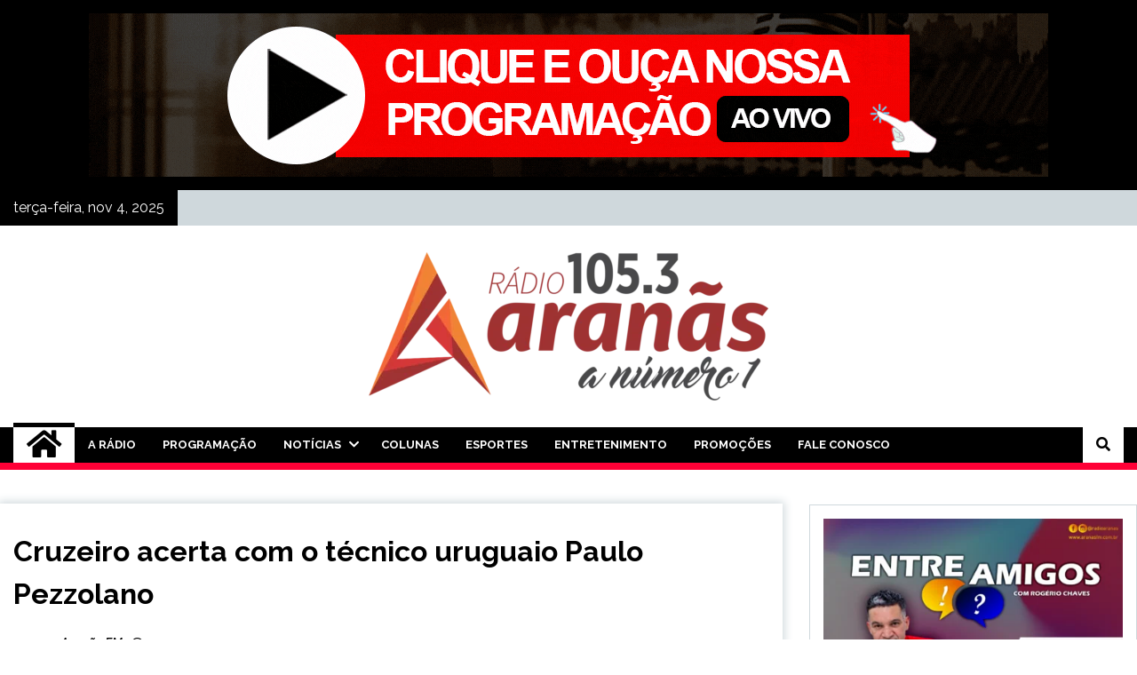

--- FILE ---
content_type: text/html; charset=utf-8
request_url: https://www.google.com/recaptcha/api2/aframe
body_size: 256
content:
<!DOCTYPE HTML><html><head><meta http-equiv="content-type" content="text/html; charset=UTF-8"></head><body><script nonce="ibPbnA2_ro2vmHzFblF7MQ">/** Anti-fraud and anti-abuse applications only. See google.com/recaptcha */ try{var clients={'sodar':'https://pagead2.googlesyndication.com/pagead/sodar?'};window.addEventListener("message",function(a){try{if(a.source===window.parent){var b=JSON.parse(a.data);var c=clients[b['id']];if(c){var d=document.createElement('img');d.src=c+b['params']+'&rc='+(localStorage.getItem("rc::a")?sessionStorage.getItem("rc::b"):"");window.document.body.appendChild(d);sessionStorage.setItem("rc::e",parseInt(sessionStorage.getItem("rc::e")||0)+1);localStorage.setItem("rc::h",'1762232442680');}}}catch(b){}});window.parent.postMessage("_grecaptcha_ready", "*");}catch(b){}</script></body></html>

--- FILE ---
content_type: text/css
request_url: https://aranasfm.com.br/wp-content/plugins/all-in-one-event-calendar/public/themes-ai1ec/vortex/css/ai1ec_parsed_css.css?ver=3.0.0
body_size: 74061
content:
.ai1ec-btn-lg{padding:10px 16px;font-size:17px;line-height:1.33;border-radius:6px;}.ai1ec-btn-sm{padding:5px 10px;font-size:12px;line-height:1.5;border-radius:3px;}.ai1ec-btn-xs{padding:1px 5px;font-size:12px;line-height:1.5;border-radius:3px;}@font-face{font-family:'Timely_FontAwesome';src:url('../font/fontawesome-webfont.eot?v=4.0.3');src:url([data-uri]) format('woff'), url('../font/fontawesome-webfont.eot?#iefix&v=4.0.3') format('embedded-opentype');font-weight:normal;font-style:normal;}.ai1ec-fa{display:inline-block;font-family:FontAwesome;font-style:normal;font-weight:normal;line-height:1;-webkit-font-smoothing:antialiased;-moz-osx-font-smoothing:grayscale;}.ai1ec-fa-lg{font-size:1.3333333333333em;line-height:0.75em;vertical-align:-15%;}.ai1ec-fa-2x{font-size:2em;}.ai1ec-fa-3x{font-size:3em;}.ai1ec-fa-4x{font-size:4em;}.ai1ec-fa-5x{font-size:5em;}.ai1ec-fa-fw{width:1.2857142857143em;text-align:center;}.ai1ec-fa-ul{padding-left:0;margin-left:2.1428571428571em;list-style-type:none;}.ai1ec-fa-ul > li{position:relative;}.ai1ec-fa-li{position:absolute;left:-2.1428571428571em;width:2.1428571428571em;top:0.14285714285714em;text-align:center;}.ai1ec-fa-li.ai1ec-fa-lg{left:-1.8571428571429em;}.ai1ec-fa-spin{-webkit-animation:spin 2s infinite linear;-moz-animation:spin 2s infinite linear;-o-animation:spin 2s infinite linear;animation:spin 2s infinite linear;}@-moz-keyframes spin{0%{-moz-transform:rotate(0deg);}100%{-moz-transform:rotate(359deg);}}@-webkit-keyframes spin{0%{-webkit-transform:rotate(0deg);}100%{-webkit-transform:rotate(359deg);}}@-o-keyframes spin{0%{-o-transform:rotate(0deg);}100%{-o-transform:rotate(359deg);}}@-ms-keyframes spin{0%{-ms-transform:rotate(0deg);}100%{-ms-transform:rotate(359deg);}}@keyframes spin{0%{transform:rotate(0deg);}100%{transform:rotate(359deg);}}.ai1ec-fa-stack{position:relative;display:inline-block;width:2em;height:2em;line-height:2em;vertical-align:middle;}.ai1ec-fa-stack-1x,.ai1ec-fa-stack-2x{position:absolute;left:0;width:100%;text-align:center;}.ai1ec-fa-stack-1x{line-height:inherit;}.ai1ec-fa-stack-2x{font-size:2em;}.ai1ec-fa-inverse{color:#fff;}.ai1ec-fa-glass:before{content:"\f000";}.ai1ec-fa-music:before{content:"\f001";}.ai1ec-fa-search:before{content:"\f002";}.ai1ec-fa-envelope-o:before{content:"\f003";}.ai1ec-fa-heart:before{content:"\f004";}.ai1ec-fa-star:before{content:"\f005";}.ai1ec-fa-star-o:before{content:"\f006";}.ai1ec-fa-user:before{content:"\f007";}.ai1ec-fa-film:before{content:"\f008";}.ai1ec-fa-th-large:before{content:"\f009";}.ai1ec-fa-th:before{content:"\f00a";}.ai1ec-fa-th-list:before{content:"\f00b";}.ai1ec-fa-check:before{content:"\f00c";}.ai1ec-fa-times:before{content:"\f00d";}.ai1ec-fa-search-plus:before{content:"\f00e";}.ai1ec-fa-search-minus:before{content:"\f010";}.ai1ec-fa-power-off:before{content:"\f011";}.ai1ec-fa-signal:before{content:"\f012";}.ai1ec-fa-gear:before,.ai1ec-fa-cog:before{content:"\f013";}.ai1ec-fa-trash-o:before{content:"\f014";}.ai1ec-fa-home:before{content:"\f015";}.ai1ec-fa-file-o:before{content:"\f016";}.ai1ec-fa-clock-o:before{content:"\f017";}.ai1ec-fa-road:before{content:"\f018";}.ai1ec-fa-download:before{content:"\f019";}.ai1ec-fa-arrow-circle-o-down:before{content:"\f01a";}.ai1ec-fa-arrow-circle-o-up:before{content:"\f01b";}.ai1ec-fa-inbox:before{content:"\f01c";}.ai1ec-fa-play-circle-o:before{content:"\f01d";}.ai1ec-fa-rotate-right:before,.ai1ec-fa-repeat:before{content:"\f01e";}.ai1ec-fa-refresh:before{content:"\f021";}.ai1ec-fa-list-alt:before{content:"\f022";}.ai1ec-fa-lock:before{content:"\f023";}.ai1ec-fa-flag:before{content:"\f024";}.ai1ec-fa-headphones:before{content:"\f025";}.ai1ec-fa-volume-off:before{content:"\f026";}.ai1ec-fa-volume-down:before{content:"\f027";}.ai1ec-fa-volume-up:before{content:"\f028";}.ai1ec-fa-qrcode:before{content:"\f029";}.ai1ec-fa-barcode:before{content:"\f02a";}.ai1ec-fa-tag:before{content:"\f02b";}.ai1ec-fa-tags:before{content:"\f02c";}.ai1ec-fa-book:before{content:"\f02d";}.ai1ec-fa-bookmark:before{content:"\f02e";}.ai1ec-fa-print:before{content:"\f02f";}.ai1ec-fa-camera:before{content:"\f030";}.ai1ec-fa-font:before{content:"\f031";}.ai1ec-fa-bold:before{content:"\f032";}.ai1ec-fa-italic:before{content:"\f033";}.ai1ec-fa-text-height:before{content:"\f034";}.ai1ec-fa-text-width:before{content:"\f035";}.ai1ec-fa-align-left:before{content:"\f036";}.ai1ec-fa-align-center:before{content:"\f037";}.ai1ec-fa-align-right:before{content:"\f038";}.ai1ec-fa-align-justify:before{content:"\f039";}.ai1ec-fa-list:before{content:"\f03a";}.ai1ec-fa-dedent:before,.ai1ec-fa-outdent:before{content:"\f03b";}.ai1ec-fa-indent:before{content:"\f03c";}.ai1ec-fa-video-camera:before{content:"\f03d";}.ai1ec-fa-picture-o:before{content:"\f03e";}.ai1ec-fa-pencil:before{content:"\f040";}.ai1ec-fa-map-marker:before{content:"\f041";}.ai1ec-fa-adjust:before{content:"\f042";}.ai1ec-fa-tint:before{content:"\f043";}.ai1ec-fa-edit:before,.ai1ec-fa-pencil-square-o:before{content:"\f044";}.ai1ec-fa-share-square-o:before{content:"\f045";}.ai1ec-fa-check-square-o:before{content:"\f046";}.ai1ec-fa-arrows:before{content:"\f047";}.ai1ec-fa-step-backward:before{content:"\f048";}.ai1ec-fa-fast-backward:before{content:"\f049";}.ai1ec-fa-backward:before{content:"\f04a";}.ai1ec-fa-play:before{content:"\f04b";}.ai1ec-fa-pause:before{content:"\f04c";}.ai1ec-fa-stop:before{content:"\f04d";}.ai1ec-fa-forward:before{content:"\f04e";}.ai1ec-fa-fast-forward:before{content:"\f050";}.ai1ec-fa-step-forward:before{content:"\f051";}.ai1ec-fa-eject:before{content:"\f052";}.ai1ec-fa-chevron-left:before{content:"\f053";}.ai1ec-fa-chevron-right:before{content:"\f054";}.ai1ec-fa-plus-circle:before{content:"\f055";}.ai1ec-fa-minus-circle:before{content:"\f056";}.ai1ec-fa-times-circle:before{content:"\f057";}.ai1ec-fa-check-circle:before{content:"\f058";}.ai1ec-fa-question-circle:before{content:"\f059";}.ai1ec-fa-info-circle:before{content:"\f05a";}.ai1ec-fa-crosshairs:before{content:"\f05b";}.ai1ec-fa-times-circle-o:before{content:"\f05c";}.ai1ec-fa-check-circle-o:before{content:"\f05d";}.ai1ec-fa-ban:before{content:"\f05e";}.ai1ec-fa-arrow-left:before{content:"\f060";}.ai1ec-fa-arrow-right:before{content:"\f061";}.ai1ec-fa-arrow-up:before{content:"\f062";}.ai1ec-fa-arrow-down:before{content:"\f063";}.ai1ec-fa-mail-forward:before,.ai1ec-fa-share:before{content:"\f064";}.ai1ec-fa-expand:before{content:"\f065";}.ai1ec-fa-compress:before{content:"\f066";}.ai1ec-fa-plus:before{content:"\f067";}.ai1ec-fa-minus:before{content:"\f068";}.ai1ec-fa-asterisk:before{content:"\f069";}.ai1ec-fa-exclamation-circle:before{content:"\f06a";}.ai1ec-fa-gift:before{content:"\f06b";}.ai1ec-fa-leaf:before{content:"\f06c";}.ai1ec-fa-fire:before{content:"\f06d";}.ai1ec-fa-eye:before{content:"\f06e";}.ai1ec-fa-eye-slash:before{content:"\f070";}.ai1ec-fa-warning:before,.ai1ec-fa-exclamation-triangle:before{content:"\f071";}.ai1ec-fa-plane:before{content:"\f072";}.ai1ec-fa-calendar:before{content:"\f073";}.ai1ec-fa-random:before{content:"\f074";}.ai1ec-fa-comment:before{content:"\f075";}.ai1ec-fa-magnet:before{content:"\f076";}.ai1ec-fa-chevron-up:before{content:"\f077";}.ai1ec-fa-chevron-down:before{content:"\f078";}.ai1ec-fa-retweet:before{content:"\f079";}.ai1ec-fa-shopping-cart:before{content:"\f07a";}.ai1ec-fa-folder:before{content:"\f07b";}.ai1ec-fa-folder-open:before{content:"\f07c";}.ai1ec-fa-arrows-v:before{content:"\f07d";}.ai1ec-fa-arrows-h:before{content:"\f07e";}.ai1ec-fa-bar-chart-o:before{content:"\f080";}.ai1ec-fa-twitter-square:before{content:"\f081";}.ai1ec-fa-facebook-square:before{content:"\f082";}.ai1ec-fa-camera-retro:before{content:"\f083";}.ai1ec-fa-key:before{content:"\f084";}.ai1ec-fa-gears:before,.ai1ec-fa-cogs:before{content:"\f085";}.ai1ec-fa-comments:before{content:"\f086";}.ai1ec-fa-thumbs-o-up:before{content:"\f087";}.ai1ec-fa-thumbs-o-down:before{content:"\f088";}.ai1ec-fa-star-half:before{content:"\f089";}.ai1ec-fa-heart-o:before{content:"\f08a";}.ai1ec-fa-sign-out:before{content:"\f08b";}.ai1ec-fa-linkedin-square:before{content:"\f08c";}.ai1ec-fa-thumb-tack:before{content:"\f08d";}.ai1ec-fa-external-link:before{content:"\f08e";}.ai1ec-fa-sign-in:before{content:"\f090";}.ai1ec-fa-trophy:before{content:"\f091";}.ai1ec-fa-github-square:before{content:"\f092";}.ai1ec-fa-upload:before{content:"\f093";}.ai1ec-fa-lemon-o:before{content:"\f094";}.ai1ec-fa-phone:before{content:"\f095";}.ai1ec-fa-square-o:before{content:"\f096";}.ai1ec-fa-bookmark-o:before{content:"\f097";}.ai1ec-fa-phone-square:before{content:"\f098";}.ai1ec-fa-twitter:before{content:"\f099";}.ai1ec-fa-facebook:before{content:"\f09a";}.ai1ec-fa-github:before{content:"\f09b";}.ai1ec-fa-unlock:before{content:"\f09c";}.ai1ec-fa-credit-card:before{content:"\f09d";}.ai1ec-fa-rss:before{content:"\f09e";}.ai1ec-fa-hdd-o:before{content:"\f0a0";}.ai1ec-fa-bullhorn:before{content:"\f0a1";}.ai1ec-fa-bell:before{content:"\f0f3";}.ai1ec-fa-certificate:before{content:"\f0a3";}.ai1ec-fa-hand-o-right:before{content:"\f0a4";}.ai1ec-fa-hand-o-left:before{content:"\f0a5";}.ai1ec-fa-hand-o-up:before{content:"\f0a6";}.ai1ec-fa-hand-o-down:before{content:"\f0a7";}.ai1ec-fa-arrow-circle-left:before{content:"\f0a8";}.ai1ec-fa-arrow-circle-right:before{content:"\f0a9";}.ai1ec-fa-arrow-circle-up:before{content:"\f0aa";}.ai1ec-fa-arrow-circle-down:before{content:"\f0ab";}.ai1ec-fa-globe:before{content:"\f0ac";}.ai1ec-fa-wrench:before{content:"\f0ad";}.ai1ec-fa-tasks:before{content:"\f0ae";}.ai1ec-fa-filter:before{content:"\f0b0";}.ai1ec-fa-briefcase:before{content:"\f0b1";}.ai1ec-fa-arrows-alt:before{content:"\f0b2";}.ai1ec-fa-group:before,.ai1ec-fa-users:before{content:"\f0c0";}.ai1ec-fa-chain:before,.ai1ec-fa-link:before{content:"\f0c1";}.ai1ec-fa-cloud:before{content:"\f0c2";}.ai1ec-fa-flask:before{content:"\f0c3";}.ai1ec-fa-cut:before,.ai1ec-fa-scissors:before{content:"\f0c4";}.ai1ec-fa-copy:before,.ai1ec-fa-files-o:before{content:"\f0c5";}.ai1ec-fa-paperclip:before{content:"\f0c6";}.ai1ec-fa-save:before,.ai1ec-fa-floppy-o:before{content:"\f0c7";}.ai1ec-fa-square:before{content:"\f0c8";}.ai1ec-fa-bars:before{content:"\f0c9";}.ai1ec-fa-list-ul:before{content:"\f0ca";}.ai1ec-fa-list-ol:before{content:"\f0cb";}.ai1ec-fa-strikethrough:before{content:"\f0cc";}.ai1ec-fa-underline:before{content:"\f0cd";}.ai1ec-fa-table:before{content:"\f0ce";}.ai1ec-fa-magic:before{content:"\f0d0";}.ai1ec-fa-truck:before{content:"\f0d1";}.ai1ec-fa-pinterest:before{content:"\f0d2";}.ai1ec-fa-pinterest-square:before{content:"\f0d3";}.ai1ec-fa-google-plus-square:before{content:"\f0d4";}.ai1ec-fa-google-plus:before{content:"\f0d5";}.ai1ec-fa-money:before{content:"\f0d6";}.ai1ec-fa-caret-down:before{content:"\f0d7";}.ai1ec-fa-caret-up:before{content:"\f0d8";}.ai1ec-fa-caret-left:before{content:"\f0d9";}.ai1ec-fa-caret-right:before{content:"\f0da";}.ai1ec-fa-columns:before{content:"\f0db";}.ai1ec-fa-unsorted:before,.ai1ec-fa-sort:before{content:"\f0dc";}.ai1ec-fa-sort-down:before,.ai1ec-fa-sort-asc:before{content:"\f0dd";}.ai1ec-fa-sort-up:before,.ai1ec-fa-sort-desc:before{content:"\f0de";}.ai1ec-fa-envelope:before{content:"\f0e0";}.ai1ec-fa-linkedin:before{content:"\f0e1";}.ai1ec-fa-rotate-left:before,.ai1ec-fa-undo:before{content:"\f0e2";}.ai1ec-fa-legal:before,.ai1ec-fa-gavel:before{content:"\f0e3";}.ai1ec-fa-dashboard:before,.ai1ec-fa-tachometer:before{content:"\f0e4";}.ai1ec-fa-comment-o:before{content:"\f0e5";}.ai1ec-fa-comments-o:before{content:"\f0e6";}.ai1ec-fa-flash:before,.ai1ec-fa-bolt:before{content:"\f0e7";}.ai1ec-fa-sitemap:before{content:"\f0e8";}.ai1ec-fa-umbrella:before{content:"\f0e9";}.ai1ec-fa-paste:before,.ai1ec-fa-clipboard:before{content:"\f0ea";}.ai1ec-fa-lightbulb-o:before{content:"\f0eb";}.ai1ec-fa-exchange:before{content:"\f0ec";}.ai1ec-fa-cloud-download:before{content:"\f0ed";}.ai1ec-fa-cloud-upload:before{content:"\f0ee";}.ai1ec-fa-user-md:before{content:"\f0f0";}.ai1ec-fa-stethoscope:before{content:"\f0f1";}.ai1ec-fa-suitcase:before{content:"\f0f2";}.ai1ec-fa-bell-o:before{content:"\f0a2";}.ai1ec-fa-coffee:before{content:"\f0f4";}.ai1ec-fa-cutlery:before{content:"\f0f5";}.ai1ec-fa-file-text-o:before{content:"\f0f6";}.ai1ec-fa-building-o:before{content:"\f0f7";}.ai1ec-fa-hospital-o:before{content:"\f0f8";}.ai1ec-fa-ambulance:before{content:"\f0f9";}.ai1ec-fa-medkit:before{content:"\f0fa";}.ai1ec-fa-fighter-jet:before{content:"\f0fb";}.ai1ec-fa-beer:before{content:"\f0fc";}.ai1ec-fa-h-square:before{content:"\f0fd";}.ai1ec-fa-plus-square:before{content:"\f0fe";}.ai1ec-fa-angle-double-left:before{content:"\f100";}.ai1ec-fa-angle-double-right:before{content:"\f101";}.ai1ec-fa-angle-double-up:before{content:"\f102";}.ai1ec-fa-angle-double-down:before{content:"\f103";}.ai1ec-fa-angle-left:before{content:"\f104";}.ai1ec-fa-angle-right:before{content:"\f105";}.ai1ec-fa-angle-up:before{content:"\f106";}.ai1ec-fa-angle-down:before{content:"\f107";}.ai1ec-fa-desktop:before{content:"\f108";}.ai1ec-fa-laptop:before{content:"\f109";}.ai1ec-fa-tablet:before{content:"\f10a";}.ai1ec-fa-mobile-phone:before,.ai1ec-fa-mobile:before{content:"\f10b";}.ai1ec-fa-circle-o:before{content:"\f10c";}.ai1ec-fa-quote-left:before{content:"\f10d";}.ai1ec-fa-quote-right:before{content:"\f10e";}.ai1ec-fa-spinner:before{content:"\f110";}.ai1ec-fa-circle:before{content:"\f111";}.ai1ec-fa-mail-reply:before,.ai1ec-fa-reply:before{content:"\f112";}.ai1ec-fa-github-alt:before{content:"\f113";}.ai1ec-fa-folder-o:before{content:"\f114";}.ai1ec-fa-folder-open-o:before{content:"\f115";}.ai1ec-fa-smile-o:before{content:"\f118";}.ai1ec-fa-frown-o:before{content:"\f119";}.ai1ec-fa-meh-o:before{content:"\f11a";}.ai1ec-fa-gamepad:before{content:"\f11b";}.ai1ec-fa-keyboard-o:before{content:"\f11c";}.ai1ec-fa-flag-o:before{content:"\f11d";}.ai1ec-fa-flag-checkered:before{content:"\f11e";}.ai1ec-fa-terminal:before{content:"\f120";}.ai1ec-fa-code:before{content:"\f121";}.ai1ec-fa-reply-all:before{content:"\f122";}.ai1ec-fa-mail-reply-all:before{content:"\f122";}.ai1ec-fa-star-half-empty:before,.ai1ec-fa-star-half-full:before,.ai1ec-fa-star-half-o:before{content:"\f123";}.ai1ec-fa-location-arrow:before{content:"\f124";}.ai1ec-fa-crop:before{content:"\f125";}.ai1ec-fa-code-fork:before{content:"\f126";}.ai1ec-fa-unlink:before,.ai1ec-fa-chain-broken:before{content:"\f127";}.ai1ec-fa-question:before{content:"\f128";}.ai1ec-fa-info:before{content:"\f129";}.ai1ec-fa-exclamation:before{content:"\f12a";}.ai1ec-fa-superscript:before{content:"\f12b";}.ai1ec-fa-subscript:before{content:"\f12c";}.ai1ec-fa-eraser:before{content:"\f12d";}.ai1ec-fa-puzzle-piece:before{content:"\f12e";}.ai1ec-fa-microphone:before{content:"\f130";}.ai1ec-fa-microphone-slash:before{content:"\f131";}.ai1ec-fa-shield:before{content:"\f132";}.ai1ec-fa-calendar-o:before{content:"\f133";}.ai1ec-fa-fire-extinguisher:before{content:"\f134";}.ai1ec-fa-rocket:before{content:"\f135";}.ai1ec-fa-maxcdn:before{content:"\f136";}.ai1ec-fa-chevron-circle-left:before{content:"\f137";}.ai1ec-fa-chevron-circle-right:before{content:"\f138";}.ai1ec-fa-chevron-circle-up:before{content:"\f139";}.ai1ec-fa-chevron-circle-down:before{content:"\f13a";}.ai1ec-fa-html5:before{content:"\f13b";}.ai1ec-fa-css3:before{content:"\f13c";}.ai1ec-fa-anchor:before{content:"\f13d";}.ai1ec-fa-unlock-alt:before{content:"\f13e";}.ai1ec-fa-bullseye:before{content:"\f140";}.ai1ec-fa-ellipsis-h:before{content:"\f141";}.ai1ec-fa-ellipsis-v:before{content:"\f142";}.ai1ec-fa-rss-square:before{content:"\f143";}.ai1ec-fa-play-circle:before{content:"\f144";}.ai1ec-fa-ticket:before{content:"\f145";}.ai1ec-fa-minus-square:before{content:"\f146";}.ai1ec-fa-minus-square-o:before{content:"\f147";}.ai1ec-fa-level-up:before{content:"\f148";}.ai1ec-fa-level-down:before{content:"\f149";}.ai1ec-fa-check-square:before{content:"\f14a";}.ai1ec-fa-pencil-square:before{content:"\f14b";}.ai1ec-fa-external-link-square:before{content:"\f14c";}.ai1ec-fa-share-square:before{content:"\f14d";}.ai1ec-fa-compass:before{content:"\f14e";}.ai1ec-fa-toggle-down:before,.ai1ec-fa-caret-square-o-down:before{content:"\f150";}.ai1ec-fa-toggle-up:before,.ai1ec-fa-caret-square-o-up:before{content:"\f151";}.ai1ec-fa-toggle-right:before,.ai1ec-fa-caret-square-o-right:before{content:"\f152";}.ai1ec-fa-euro:before,.ai1ec-fa-eur:before{content:"\f153";}.ai1ec-fa-gbp:before{content:"\f154";}.ai1ec-fa-dollar:before,.ai1ec-fa-usd:before{content:"\f155";}.ai1ec-fa-rupee:before,.ai1ec-fa-inr:before{content:"\f156";}.ai1ec-fa-cny:before,.ai1ec-fa-rmb:before,.ai1ec-fa-yen:before,.ai1ec-fa-jpy:before{content:"\f157";}.ai1ec-fa-ruble:before,.ai1ec-fa-rouble:before,.ai1ec-fa-rub:before{content:"\f158";}.ai1ec-fa-won:before,.ai1ec-fa-krw:before{content:"\f159";}.ai1ec-fa-bitcoin:before,.ai1ec-fa-btc:before{content:"\f15a";}.ai1ec-fa-file:before{content:"\f15b";}.ai1ec-fa-file-text:before{content:"\f15c";}.ai1ec-fa-sort-alpha-asc:before{content:"\f15d";}.ai1ec-fa-sort-alpha-desc:before{content:"\f15e";}.ai1ec-fa-sort-amount-asc:before{content:"\f160";}.ai1ec-fa-sort-amount-desc:before{content:"\f161";}.ai1ec-fa-sort-numeric-asc:before{content:"\f162";}.ai1ec-fa-sort-numeric-desc:before{content:"\f163";}.ai1ec-fa-thumbs-up:before{content:"\f164";}.ai1ec-fa-thumbs-down:before{content:"\f165";}.ai1ec-fa-youtube-square:before{content:"\f166";}.ai1ec-fa-youtube:before{content:"\f167";}.ai1ec-fa-xing:before{content:"\f168";}.ai1ec-fa-xing-square:before{content:"\f169";}.ai1ec-fa-youtube-play:before{content:"\f16a";}.ai1ec-fa-dropbox:before{content:"\f16b";}.ai1ec-fa-stack-overflow:before{content:"\f16c";}.ai1ec-fa-instagram:before{content:"\f16d";}.ai1ec-fa-flickr:before{content:"\f16e";}.ai1ec-fa-adn:before{content:"\f170";}.ai1ec-fa-bitbucket:before{content:"\f171";}.ai1ec-fa-bitbucket-square:before{content:"\f172";}.ai1ec-fa-tumblr:before{content:"\f173";}.ai1ec-fa-tumblr-square:before{content:"\f174";}.ai1ec-fa-long-arrow-down:before{content:"\f175";}.ai1ec-fa-long-arrow-up:before{content:"\f176";}.ai1ec-fa-long-arrow-left:before{content:"\f177";}.ai1ec-fa-long-arrow-right:before{content:"\f178";}.ai1ec-fa-apple:before{content:"\f179";}.ai1ec-fa-windows:before{content:"\f17a";}.ai1ec-fa-android:before{content:"\f17b";}.ai1ec-fa-linux:before{content:"\f17c";}.ai1ec-fa-dribbble:before{content:"\f17d";}.ai1ec-fa-skype:before{content:"\f17e";}.ai1ec-fa-foursquare:before{content:"\f180";}.ai1ec-fa-trello:before{content:"\f181";}.ai1ec-fa-female:before{content:"\f182";}.ai1ec-fa-male:before{content:"\f183";}.ai1ec-fa-gittip:before{content:"\f184";}.ai1ec-fa-sun-o:before{content:"\f185";}.ai1ec-fa-moon-o:before{content:"\f186";}.ai1ec-fa-archive:before{content:"\f187";}.ai1ec-fa-bug:before{content:"\f188";}.ai1ec-fa-vk:before{content:"\f189";}.ai1ec-fa-weibo:before{content:"\f18a";}.ai1ec-fa-renren:before{content:"\f18b";}.ai1ec-fa-pagelines:before{content:"\f18c";}.ai1ec-fa-stack-exchange:before{content:"\f18d";}.ai1ec-fa-arrow-circle-o-right:before{content:"\f18e";}.ai1ec-fa-arrow-circle-o-left:before{content:"\f190";}.ai1ec-fa-toggle-left:before,.ai1ec-fa-caret-square-o-left:before{content:"\f191";}.ai1ec-fa-dot-circle-o:before{content:"\f192";}.ai1ec-fa-wheelchair:before{content:"\f193";}.ai1ec-fa-vimeo-square:before{content:"\f194";}.ai1ec-fa-turkish-lira:before,.ai1ec-fa-try:before{content:"\f195";}.ai1ec-fa-plus-square-o:before{content:"\f196";}.ai1ec-fa{font-family:Timely_FontAwesome;}a.ai1ec-fa.ai1ec-hide{display:none;}li .ai1ec-fa,li .ai1ec-fa-lg:before{width:auto;}.timely small.ai1ec-fa-stack{font-size:90%;height:1.53em;vertical-align:-11%;top:-0.1em;}.ai1ec-fa-stack .ai1ec-icon-timely{left:0.05em;top:-0.05em;}@font-face{font-family:'Timely Logo Icon';src:url('../font/ai1ec-icons.eot');src:url([data-uri]) format('woff'), url('../font/ai1ec-icons.eot?#iefix&v=4.0.3') format('embedded-opentype');font-weight:normal;font-style:normal;}[class^="ai1ec-icon-"]:before,[class*=" ai1ec-icon-"]:before{display:inline-block;font-family:'Timely Logo Icon';font-style:normal;font-weight:normal;speak:none;vertical-align:baseline;}.ai1ec-icon-agenda:before{content:"\e603";}.ai1ec-icon-oneday:before{content:"\e604";}.ai1ec-icon-month:before{content:"\e602";}.ai1ec-icon-week:before{content:"\e605";}.ai1ec-icon-posterboard:before{content:"\e600";}.ai1ec-icon-stream:before{content:"\e601";}.ai1ec-icon-calendar:before{content:"\f073";}.ai1ec-icon-rss:before{content:"\f09e";}.ai1ec-icon-google:before{content:"\f0d5";}.ai1ec-icon-apple:before{content:"\f179";}.ai1ec-icon-windows:before{content:"\f17a";}.ai1ec-icon-timely:before{content:"\21";}.timely-icon-timely-logomark:before{content:"\21";}.timely-icon-import-events:before{content:"\22";}.timely-icon-export-events:before{content:"\23";}.timely-icon-facebook-sync:before{content:"\24";}.timely-icon-filter-tag-category:before{content:"\25";}.timely-icon-subscribe-events:before{content:"\26";}.timely-icon-recurring-events:before{content:"\27";}.timely-icon-multiple-views:before{content:"\28";}.timely-icon-customizable-views:before{content:"\29";}.timely-icon-upcoming-events-widget:before{content:"\2a";}.timely-icon-locations-maps:before{content:"\2b";}.timely-icon-seo-optimized:before{content:"\2c";}.timely-icon-dedicated-support:before{content:"\2d";}.timely-icon-plus-sign:before{content:"\2e";}.timely-icon-minus-sign:before{content:"\2f";}.timely-icon-chevron-right:before{content:"\30";}.timely-icon-chevron-left:before{content:"\31";}.timely-icon-chevron-down:before{content:"\32";}.timely-icon-chevron-up:before{content:"\33";}.timely-icon-arrow-right:before{content:"\34";}.timely-icon-arrow-left:before{content:"\35";}.timely-icon-arrow-up:before{content:"\36";}.timely-icon-arrow-down:before{content:"\37";}.timely-icon-pencil:before{content:"\3c";}.timely-icon-gear:before{content:"\3e";}.timely-icon-tag:before{content:"\3f";}.timely-icon-forward:before{content:"\3b";}.timely-icon-close:before{content:"\3a";}.timely-icon-heart:before{content:"\3d";}.timely-icon-folder:before{content:"\40";}.timely-icon-grid:before{content:"\41";}.timely-icon-plus:before{content:"\42";}.timely-icon-minus:before{content:"\43";}.timely-icon-print:before{content:"\38";}.timely article,.timely aside,.timely details,.timely figcaption,.timely figure,.timely footer,.timely header,.timely hgroup,.timely main,.timely nav,.timely section,.timely summary{display:block;}.timely audio,.timely canvas,.timely video{display:inline-block;}.timely audio:not([controls]){display:none;height:0;}.timely [hidden],.timely template{display:none;}.timely html{font-family:sans-serif;-ms-text-size-adjust:100%;-webkit-text-size-adjust:100%;}.timely body{margin:0;}.timely a{background:transparent;}.timely a:focus{outline:thin dotted;}.timely a:active,.timely a:hover{outline:0;}.timely h1{font-size:2em;margin:0.67em 0;}.timely abbr[title]{border-bottom:1px dotted;}.timely b,.timely strong{font-weight:bold;}.timely dfn{font-style:italic;}.timely hr{-moz-box-sizing:content-box;box-sizing:content-box;height:0;}.timely mark{background:#ff0;color:#000;}.timely code,.timely kbd,.timely pre,.timely samp{font-family:monospace, serif;font-size:1em;}.timely pre{white-space:pre-wrap;}.timely q{quotes:"\201C" "\201D" "\2018" "\2019";}.timely small{font-size:80%;}.timely sub,.timely sup{font-size:75%;line-height:0;position:relative;vertical-align:baseline;}.timely sup{top:-0.5em;}.timely sub{bottom:-0.25em;}.timely img{border:0;}.timely svg:not(:root){overflow:hidden;}.timely figure{margin:0;}.timely fieldset{border:1px solid #c0c0c0;margin:0 2px;padding:0.35em 0.625em 0.75em;}.timely legend{border:0;padding:0;}.timely button,.timely input,.timely select,.timely textarea{font-family:inherit;font-size:100%;margin:0;}.timely button,.timely input{line-height:normal;}.timely button,.timely select{text-transform:none;}.timely button,.timely html input[type="button"],.timely input[type="reset"],.timely input[type="submit"]{-webkit-appearance:button;cursor:pointer;}.timely button[disabled],.timely html input[disabled]{cursor:default;}.timely input[type="checkbox"],.timely input[type="radio"]{box-sizing:border-box;padding:0;}.timely input[type="search"]{-webkit-appearance:textfield;-moz-box-sizing:content-box;-webkit-box-sizing:content-box;box-sizing:content-box;}.timely input[type="search"]::-webkit-search-cancel-button,.timely input[type="search"]::-webkit-search-decoration{-webkit-appearance:none;}.timely button::-moz-focus-inner,.timely input::-moz-focus-inner{border:0;padding:0;}.timely textarea{overflow:auto;vertical-align:top;}.timely table{border-collapse:collapse;border-spacing:0;}@media print{.timely *{text-shadow:none !important;color:#000 !important;background:transparent !important;box-shadow:none !important;}.timely a,.timely a:visited{text-decoration:underline;}.timely a[href]:after{content:" (" attr(href) ")";}.timely abbr[title]:after{content:" (" attr(title) ")";}.timely a[href^="javascript:"]:after,.timely a[href^="#"]:after{content:"";}.timely pre,.timely blockquote{border:1px solid #999;page-break-inside:avoid;}.timely thead{display:table-header-group;}.timely tr,.timely img{page-break-inside:avoid;}.timely img{max-width:100% !important;}@page{margin:2cm .5cm;}.timely p,.timely h2,.timely h3{orphans:3;widows:3;}.timely h2,.timely h3{page-break-after:avoid;}.timely select{background:#fff !important;}.timely .ai1ec-navbar{display:none;}.timely .ai1ec-table td,.timely .ai1ec-table th{background-color:#fff !important;}.timely .ai1ec-btn > .ai1ec-caret,.timely .ai1ec-dropup > .ai1ec-btn > .ai1ec-caret{border-top-color:#000 !important;}.timely .ai1ec-label{border:1px solid #000;}.timely .ai1ec-table{border-collapse:collapse !important;}.timely .ai1ec-table-bordered th,.timely .ai1ec-table-bordered td{border:1px solid #ddd !important;}}.timely *,.timely *:before,.timely *:after{-webkit-box-sizing:border-box;-moz-box-sizing:border-box;box-sizing:border-box;}.timely html{font-size:62.5%;-webkit-tap-highlight-color:rgba(0,0,0,0);}.timely body{font-family:"Helvetica Neue", Helvetica, Arial, sans-serif;font-size:13px;line-height:1.428571429;color:#333;background-color:#fff;}.timely input,.timely button,.timely select,.timely textarea{font-family:inherit;font-size:inherit;line-height:inherit;}.timely a{color:#3d6b99;text-decoration:none;}.timely a:hover,.timely a:focus{color:#335980;text-decoration:underline;}.timely a:focus{outline:thin dotted;outline:5px auto -webkit-focus-ring-color;outline-offset:-2px;}.timely img{vertical-align:middle;}.timely .ai1ec-img-responsive{display:block;max-width:100%;height:auto;}.timely .ai1ec-img-rounded{border-radius:6px;}.timely .ai1ec-img-thumbnail{padding:4px;line-height:1.428571429;background-color:#fff;border:1px solid #ddd;border-radius:4px;-webkit-transition:all .2s ease-in-out;transition:all .2s ease-in-out;display:inline-block;max-width:100%;height:auto;}.timely .ai1ec-img-circle{border-radius:50%;}.timely hr{margin-top:18px;margin-bottom:18px;border:0;border-top:1px solid #eee;}.timely .ai1ec-sr-only{position:absolute;width:1px;height:1px;margin:-1px;padding:0;overflow:hidden;clip:rect(0,0,0,0);border:0;}.ai1ec-container{margin-right:auto;margin-left:auto;padding-left:15px;padding-right:15px;}.ai1ec-container:before,.ai1ec-container:after{content:" ";display:table;}.ai1ec-container:after{clear:both;}.ai1ec-container:before,.ai1ec-container:after{content:" ";display:table;}.ai1ec-container:after{clear:both;}@media (min-width: 768px){.ai1ec-container{width:750px;}}@media (min-width: 992px){.ai1ec-container{width:970px;}}@media (min-width: 1200px){.ai1ec-container{width:1170px;}}.ai1ec-row{margin-left:-15px;margin-right:-15px;}.ai1ec-row:before,.ai1ec-row:after{content:" ";display:table;}.ai1ec-row:after{clear:both;}.ai1ec-row:before,.ai1ec-row:after{content:" ";display:table;}.ai1ec-row:after{clear:both;}.ai1ec-col-xs-1, .ai1ec-col-sm-1, .ai1ec-col-md-1, .ai1ec-col-lg-1, .ai1ec-col-xs-2, .ai1ec-col-sm-2, .ai1ec-col-md-2, .ai1ec-col-lg-2, .ai1ec-col-xs-3, .ai1ec-col-sm-3, .ai1ec-col-md-3, .ai1ec-col-lg-3, .ai1ec-col-xs-4, .ai1ec-col-sm-4, .ai1ec-col-md-4, .ai1ec-col-lg-4, .ai1ec-col-xs-5, .ai1ec-col-sm-5, .ai1ec-col-md-5, .ai1ec-col-lg-5, .ai1ec-col-xs-6, .ai1ec-col-sm-6, .ai1ec-col-md-6, .ai1ec-col-lg-6, .ai1ec-col-xs-7, .ai1ec-col-sm-7, .ai1ec-col-md-7, .ai1ec-col-lg-7, .ai1ec-col-xs-8, .ai1ec-col-sm-8, .ai1ec-col-md-8, .ai1ec-col-lg-8, .ai1ec-col-xs-9, .ai1ec-col-sm-9, .ai1ec-col-md-9, .ai1ec-col-lg-9, .ai1ec-col-xs-10, .ai1ec-col-sm-10, .ai1ec-col-md-10, .ai1ec-col-lg-10, .ai1ec-col-xs-11, .ai1ec-col-sm-11, .ai1ec-col-md-11, .ai1ec-col-lg-11, .ai1ec-col-xs-12, .ai1ec-col-sm-12, .ai1ec-col-md-12, .ai1ec-col-lg-12{position:relative;min-height:1px;padding-left:15px;padding-right:15px;}.ai1ec-col-xs-1, .ai1ec-col-xs-2, .ai1ec-col-xs-3, .ai1ec-col-xs-4, .ai1ec-col-xs-5, .ai1ec-col-xs-6, .ai1ec-col-xs-7, .ai1ec-col-xs-8, .ai1ec-col-xs-9, .ai1ec-col-xs-10, .ai1ec-col-xs-11, .ai1ec-col-xs-12{float:left;}.ai1ec-col-xs-12{width:100%;}.ai1ec-col-xs-11{width:91.666666666667%;}.ai1ec-col-xs-10{width:83.333333333333%;}.ai1ec-col-xs-9{width:75%;}.ai1ec-col-xs-8{width:66.666666666667%;}.ai1ec-col-xs-7{width:58.333333333333%;}.ai1ec-col-xs-6{width:50%;}.ai1ec-col-xs-5{width:41.666666666667%;}.ai1ec-col-xs-4{width:33.333333333333%;}.ai1ec-col-xs-3{width:25%;}.ai1ec-col-xs-2{width:16.666666666667%;}.ai1ec-col-xs-1{width:8.3333333333333%;}.ai1ec-col-xs-pull-12{right:100%;}.ai1ec-col-xs-pull-11{right:91.666666666667%;}.ai1ec-col-xs-pull-10{right:83.333333333333%;}.ai1ec-col-xs-pull-9{right:75%;}.ai1ec-col-xs-pull-8{right:66.666666666667%;}.ai1ec-col-xs-pull-7{right:58.333333333333%;}.ai1ec-col-xs-pull-6{right:50%;}.ai1ec-col-xs-pull-5{right:41.666666666667%;}.ai1ec-col-xs-pull-4{right:33.333333333333%;}.ai1ec-col-xs-pull-3{right:25%;}.ai1ec-col-xs-pull-2{right:16.666666666667%;}.ai1ec-col-xs-pull-1{right:8.3333333333333%;}.ai1ec-col-xs-pull-0{right:0%;}.ai1ec-col-xs-push-12{left:100%;}.ai1ec-col-xs-push-11{left:91.666666666667%;}.ai1ec-col-xs-push-10{left:83.333333333333%;}.ai1ec-col-xs-push-9{left:75%;}.ai1ec-col-xs-push-8{left:66.666666666667%;}.ai1ec-col-xs-push-7{left:58.333333333333%;}.ai1ec-col-xs-push-6{left:50%;}.ai1ec-col-xs-push-5{left:41.666666666667%;}.ai1ec-col-xs-push-4{left:33.333333333333%;}.ai1ec-col-xs-push-3{left:25%;}.ai1ec-col-xs-push-2{left:16.666666666667%;}.ai1ec-col-xs-push-1{left:8.3333333333333%;}.ai1ec-col-xs-push-0{left:0%;}.ai1ec-col-xs-offset-12{margin-left:100%;}.ai1ec-col-xs-offset-11{margin-left:91.666666666667%;}.ai1ec-col-xs-offset-10{margin-left:83.333333333333%;}.ai1ec-col-xs-offset-9{margin-left:75%;}.ai1ec-col-xs-offset-8{margin-left:66.666666666667%;}.ai1ec-col-xs-offset-7{margin-left:58.333333333333%;}.ai1ec-col-xs-offset-6{margin-left:50%;}.ai1ec-col-xs-offset-5{margin-left:41.666666666667%;}.ai1ec-col-xs-offset-4{margin-left:33.333333333333%;}.ai1ec-col-xs-offset-3{margin-left:25%;}.ai1ec-col-xs-offset-2{margin-left:16.666666666667%;}.ai1ec-col-xs-offset-1{margin-left:8.3333333333333%;}.ai1ec-col-xs-offset-0{margin-left:0%;}@media (min-width: 768px){.ai1ec-col-sm-1, .ai1ec-col-sm-2, .ai1ec-col-sm-3, .ai1ec-col-sm-4, .ai1ec-col-sm-5, .ai1ec-col-sm-6, .ai1ec-col-sm-7, .ai1ec-col-sm-8, .ai1ec-col-sm-9, .ai1ec-col-sm-10, .ai1ec-col-sm-11, .ai1ec-col-sm-12{float:left;}.ai1ec-col-sm-12{width:100%;}.ai1ec-col-sm-11{width:91.666666666667%;}.ai1ec-col-sm-10{width:83.333333333333%;}.ai1ec-col-sm-9{width:75%;}.ai1ec-col-sm-8{width:66.666666666667%;}.ai1ec-col-sm-7{width:58.333333333333%;}.ai1ec-col-sm-6{width:50%;}.ai1ec-col-sm-5{width:41.666666666667%;}.ai1ec-col-sm-4{width:33.333333333333%;}.ai1ec-col-sm-3{width:25%;}.ai1ec-col-sm-2{width:16.666666666667%;}.ai1ec-col-sm-1{width:8.3333333333333%;}.ai1ec-col-sm-pull-12{right:100%;}.ai1ec-col-sm-pull-11{right:91.666666666667%;}.ai1ec-col-sm-pull-10{right:83.333333333333%;}.ai1ec-col-sm-pull-9{right:75%;}.ai1ec-col-sm-pull-8{right:66.666666666667%;}.ai1ec-col-sm-pull-7{right:58.333333333333%;}.ai1ec-col-sm-pull-6{right:50%;}.ai1ec-col-sm-pull-5{right:41.666666666667%;}.ai1ec-col-sm-pull-4{right:33.333333333333%;}.ai1ec-col-sm-pull-3{right:25%;}.ai1ec-col-sm-pull-2{right:16.666666666667%;}.ai1ec-col-sm-pull-1{right:8.3333333333333%;}.ai1ec-col-sm-pull-0{right:0%;}.ai1ec-col-sm-push-12{left:100%;}.ai1ec-col-sm-push-11{left:91.666666666667%;}.ai1ec-col-sm-push-10{left:83.333333333333%;}.ai1ec-col-sm-push-9{left:75%;}.ai1ec-col-sm-push-8{left:66.666666666667%;}.ai1ec-col-sm-push-7{left:58.333333333333%;}.ai1ec-col-sm-push-6{left:50%;}.ai1ec-col-sm-push-5{left:41.666666666667%;}.ai1ec-col-sm-push-4{left:33.333333333333%;}.ai1ec-col-sm-push-3{left:25%;}.ai1ec-col-sm-push-2{left:16.666666666667%;}.ai1ec-col-sm-push-1{left:8.3333333333333%;}.ai1ec-col-sm-push-0{left:0%;}.ai1ec-col-sm-offset-12{margin-left:100%;}.ai1ec-col-sm-offset-11{margin-left:91.666666666667%;}.ai1ec-col-sm-offset-10{margin-left:83.333333333333%;}.ai1ec-col-sm-offset-9{margin-left:75%;}.ai1ec-col-sm-offset-8{margin-left:66.666666666667%;}.ai1ec-col-sm-offset-7{margin-left:58.333333333333%;}.ai1ec-col-sm-offset-6{margin-left:50%;}.ai1ec-col-sm-offset-5{margin-left:41.666666666667%;}.ai1ec-col-sm-offset-4{margin-left:33.333333333333%;}.ai1ec-col-sm-offset-3{margin-left:25%;}.ai1ec-col-sm-offset-2{margin-left:16.666666666667%;}.ai1ec-col-sm-offset-1{margin-left:8.3333333333333%;}.ai1ec-col-sm-offset-0{margin-left:0%;}}@media (min-width: 992px){.ai1ec-col-md-1, .ai1ec-col-md-2, .ai1ec-col-md-3, .ai1ec-col-md-4, .ai1ec-col-md-5, .ai1ec-col-md-6, .ai1ec-col-md-7, .ai1ec-col-md-8, .ai1ec-col-md-9, .ai1ec-col-md-10, .ai1ec-col-md-11, .ai1ec-col-md-12{float:left;}.ai1ec-col-md-12{width:100%;}.ai1ec-col-md-11{width:91.666666666667%;}.ai1ec-col-md-10{width:83.333333333333%;}.ai1ec-col-md-9{width:75%;}.ai1ec-col-md-8{width:66.666666666667%;}.ai1ec-col-md-7{width:58.333333333333%;}.ai1ec-col-md-6{width:50%;}.ai1ec-col-md-5{width:41.666666666667%;}.ai1ec-col-md-4{width:33.333333333333%;}.ai1ec-col-md-3{width:25%;}.ai1ec-col-md-2{width:16.666666666667%;}.ai1ec-col-md-1{width:8.3333333333333%;}.ai1ec-col-md-pull-12{right:100%;}.ai1ec-col-md-pull-11{right:91.666666666667%;}.ai1ec-col-md-pull-10{right:83.333333333333%;}.ai1ec-col-md-pull-9{right:75%;}.ai1ec-col-md-pull-8{right:66.666666666667%;}.ai1ec-col-md-pull-7{right:58.333333333333%;}.ai1ec-col-md-pull-6{right:50%;}.ai1ec-col-md-pull-5{right:41.666666666667%;}.ai1ec-col-md-pull-4{right:33.333333333333%;}.ai1ec-col-md-pull-3{right:25%;}.ai1ec-col-md-pull-2{right:16.666666666667%;}.ai1ec-col-md-pull-1{right:8.3333333333333%;}.ai1ec-col-md-pull-0{right:0%;}.ai1ec-col-md-push-12{left:100%;}.ai1ec-col-md-push-11{left:91.666666666667%;}.ai1ec-col-md-push-10{left:83.333333333333%;}.ai1ec-col-md-push-9{left:75%;}.ai1ec-col-md-push-8{left:66.666666666667%;}.ai1ec-col-md-push-7{left:58.333333333333%;}.ai1ec-col-md-push-6{left:50%;}.ai1ec-col-md-push-5{left:41.666666666667%;}.ai1ec-col-md-push-4{left:33.333333333333%;}.ai1ec-col-md-push-3{left:25%;}.ai1ec-col-md-push-2{left:16.666666666667%;}.ai1ec-col-md-push-1{left:8.3333333333333%;}.ai1ec-col-md-push-0{left:0%;}.ai1ec-col-md-offset-12{margin-left:100%;}.ai1ec-col-md-offset-11{margin-left:91.666666666667%;}.ai1ec-col-md-offset-10{margin-left:83.333333333333%;}.ai1ec-col-md-offset-9{margin-left:75%;}.ai1ec-col-md-offset-8{margin-left:66.666666666667%;}.ai1ec-col-md-offset-7{margin-left:58.333333333333%;}.ai1ec-col-md-offset-6{margin-left:50%;}.ai1ec-col-md-offset-5{margin-left:41.666666666667%;}.ai1ec-col-md-offset-4{margin-left:33.333333333333%;}.ai1ec-col-md-offset-3{margin-left:25%;}.ai1ec-col-md-offset-2{margin-left:16.666666666667%;}.ai1ec-col-md-offset-1{margin-left:8.3333333333333%;}.ai1ec-col-md-offset-0{margin-left:0%;}}@media (min-width: 1200px){.ai1ec-col-lg-1, .ai1ec-col-lg-2, .ai1ec-col-lg-3, .ai1ec-col-lg-4, .ai1ec-col-lg-5, .ai1ec-col-lg-6, .ai1ec-col-lg-7, .ai1ec-col-lg-8, .ai1ec-col-lg-9, .ai1ec-col-lg-10, .ai1ec-col-lg-11, .ai1ec-col-lg-12{float:left;}.ai1ec-col-lg-12{width:100%;}.ai1ec-col-lg-11{width:91.666666666667%;}.ai1ec-col-lg-10{width:83.333333333333%;}.ai1ec-col-lg-9{width:75%;}.ai1ec-col-lg-8{width:66.666666666667%;}.ai1ec-col-lg-7{width:58.333333333333%;}.ai1ec-col-lg-6{width:50%;}.ai1ec-col-lg-5{width:41.666666666667%;}.ai1ec-col-lg-4{width:33.333333333333%;}.ai1ec-col-lg-3{width:25%;}.ai1ec-col-lg-2{width:16.666666666667%;}.ai1ec-col-lg-1{width:8.3333333333333%;}.ai1ec-col-lg-pull-12{right:100%;}.ai1ec-col-lg-pull-11{right:91.666666666667%;}.ai1ec-col-lg-pull-10{right:83.333333333333%;}.ai1ec-col-lg-pull-9{right:75%;}.ai1ec-col-lg-pull-8{right:66.666666666667%;}.ai1ec-col-lg-pull-7{right:58.333333333333%;}.ai1ec-col-lg-pull-6{right:50%;}.ai1ec-col-lg-pull-5{right:41.666666666667%;}.ai1ec-col-lg-pull-4{right:33.333333333333%;}.ai1ec-col-lg-pull-3{right:25%;}.ai1ec-col-lg-pull-2{right:16.666666666667%;}.ai1ec-col-lg-pull-1{right:8.3333333333333%;}.ai1ec-col-lg-pull-0{right:0%;}.ai1ec-col-lg-push-12{left:100%;}.ai1ec-col-lg-push-11{left:91.666666666667%;}.ai1ec-col-lg-push-10{left:83.333333333333%;}.ai1ec-col-lg-push-9{left:75%;}.ai1ec-col-lg-push-8{left:66.666666666667%;}.ai1ec-col-lg-push-7{left:58.333333333333%;}.ai1ec-col-lg-push-6{left:50%;}.ai1ec-col-lg-push-5{left:41.666666666667%;}.ai1ec-col-lg-push-4{left:33.333333333333%;}.ai1ec-col-lg-push-3{left:25%;}.ai1ec-col-lg-push-2{left:16.666666666667%;}.ai1ec-col-lg-push-1{left:8.3333333333333%;}.ai1ec-col-lg-push-0{left:0%;}.ai1ec-col-lg-offset-12{margin-left:100%;}.ai1ec-col-lg-offset-11{margin-left:91.666666666667%;}.ai1ec-col-lg-offset-10{margin-left:83.333333333333%;}.ai1ec-col-lg-offset-9{margin-left:75%;}.ai1ec-col-lg-offset-8{margin-left:66.666666666667%;}.ai1ec-col-lg-offset-7{margin-left:58.333333333333%;}.ai1ec-col-lg-offset-6{margin-left:50%;}.ai1ec-col-lg-offset-5{margin-left:41.666666666667%;}.ai1ec-col-lg-offset-4{margin-left:33.333333333333%;}.ai1ec-col-lg-offset-3{margin-left:25%;}.ai1ec-col-lg-offset-2{margin-left:16.666666666667%;}.ai1ec-col-lg-offset-1{margin-left:8.3333333333333%;}.ai1ec-col-lg-offset-0{margin-left:0%;}}.timely fieldset{padding:0;margin:0;border:0;}.timely legend{display:block;width:100%;padding:0;margin-bottom:18px;font-size:19.5px;line-height:inherit;color:#333;border:0;border-bottom:1px solid #e5e5e5;}.timely label{display:inline-block;margin-bottom:5px;font-weight:bold;}.timely input[type="search"]{-webkit-box-sizing:border-box;-moz-box-sizing:border-box;box-sizing:border-box;}.timely input[type="radio"],.timely input[type="checkbox"]{margin:4px 0 0;margin-top:1px \9;line-height:normal;}.timely input[type="file"]{display:block;}.timely select[multiple],.timely select[size]{height:auto;}.timely select optgroup{font-size:inherit;font-style:inherit;font-family:inherit;}.timely input[type="file"]:focus,.timely input[type="radio"]:focus,.timely input[type="checkbox"]:focus{outline:thin dotted;outline:5px auto -webkit-focus-ring-color;outline-offset:-2px;}.timely input[type="number"]::-webkit-outer-spin-button,.timely input[type="number"]::-webkit-inner-spin-button{height:auto;}.timely output{display:block;padding-top:7px;font-size:13px;line-height:1.428571429;color:#555;vertical-align:middle;}.timely .ai1ec-form-control{display:block;width:100%;height:32px;padding:6px 12px;font-size:13px;line-height:1.428571429;color:#555;vertical-align:middle;background-color:#fff;background-image:none;border:1px solid #ccc;border-radius:4px;-webkit-box-shadow:inset 0 1px 1px rgba(0,0,0,0.075);box-shadow:inset 0 1px 1px rgba(0,0,0,0.075);-webkit-transition:border-color ease-in-out .15s, box-shadow ease-in-out .15s;transition:border-color ease-in-out .15s, box-shadow ease-in-out .15s;}.timely .ai1ec-form-control:focus{border-color:rgba(82,168,236,0.8);outline:0;-webkit-box-shadow:inset 0 1px 1px rgba(0,0,0,.075), 0 0 8px rgba(82,168,236,0.6);box-shadow:inset 0 1px 1px rgba(0,0,0,.075), 0 0 8px rgba(82,168,236,0.6);}.timely .ai1ec-form-control:-moz-placeholder{color:#999;}.timely .ai1ec-form-control::-moz-placeholder{color:#999;opacity:1;}.timely .ai1ec-form-control:-ms-input-placeholder{color:#999;}.timely .ai1ec-form-control::-webkit-input-placeholder{color:#999;}.timely .ai1ec-form-control[disabled],.timely .ai1ec-form-control[readonly],fieldset[disabled] .timely .ai1ec-form-control{cursor:not-allowed;background-color:#eee;}textarea.timely .ai1ec-form-control{height:auto;}.timely .ai1ec-form-group{margin-bottom:15px;}.timely .ai1ec-radio,.timely .ai1ec-checkbox{display:block;min-height:18px;margin-top:10px;margin-bottom:10px;padding-left:20px;vertical-align:middle;}.timely .ai1ec-radio label,.timely .ai1ec-checkbox label{display:inline;margin-bottom:0;font-weight:normal;cursor:pointer;}.timely .ai1ec-radio input[type="radio"],.timely .ai1ec-radio-inline input[type="radio"],.timely .ai1ec-checkbox input[type="checkbox"],.timely .ai1ec-checkbox-inline input[type="checkbox"]{float:left;margin-left:-20px;}.timely .ai1ec-radio + .ai1ec-radio,.timely .ai1ec-checkbox + .ai1ec-checkbox{margin-top:-5px;}.timely .ai1ec-radio-inline,.timely .ai1ec-checkbox-inline{display:inline-block;padding-left:20px;margin-bottom:0;vertical-align:middle;font-weight:normal;cursor:pointer;}.timely .ai1ec-radio-inline + .ai1ec-radio-inline,.timely .ai1ec-checkbox-inline + .ai1ec-checkbox-inline{margin-top:0;margin-left:10px;}.timely input[type="radio"][disabled],fieldset[disabled] .timely input[type="radio"],.timely input[type="checkbox"][disabled],fieldset[disabled] .timely input[type="checkbox"],.timely .ai1ec-radio[disabled],fieldset[disabled] .timely .ai1ec-radio,.timely .ai1ec-radio-inline[disabled],fieldset[disabled] .timely .ai1ec-radio-inline,.timely .ai1ec-checkbox[disabled],fieldset[disabled] .timely .ai1ec-checkbox,.timely .ai1ec-checkbox-inline[disabled],fieldset[disabled] .timely .ai1ec-checkbox-inline{cursor:not-allowed;}.timely .ai1ec-input-sm{height:30px;padding:5px 10px;font-size:12px;line-height:1.5;border-radius:3px;}select.timely .ai1ec-input-sm{height:30px;line-height:30px;}textarea.timely .ai1ec-input-sm{height:auto;}.timely .ai1ec-input-lg{height:45px;padding:10px 16px;font-size:17px;line-height:1.33;border-radius:6px;}select.timely .ai1ec-input-lg{height:45px;line-height:45px;}textarea.timely .ai1ec-input-lg{height:auto;}.timely .ai1ec-has-warning .ai1ec-help-block,.timely .ai1ec-has-warning .ai1ec-control-label,.timely .ai1ec-has-warning .ai1ec-radio,.timely .ai1ec-has-warning .ai1ec-checkbox,.timely .ai1ec-has-warning .ai1ec-radio-inline,.timely .ai1ec-has-warning .ai1ec-checkbox-inline{color:#8a6d3b;}.timely .ai1ec-has-warning .ai1ec-form-control{border-color:#8a6d3b;-webkit-box-shadow:inset 0 1px 1px rgba(0,0,0,0.075);box-shadow:inset 0 1px 1px rgba(0,0,0,0.075);}.timely .ai1ec-has-warning .ai1ec-form-control:focus{border-color:#66512c;-webkit-box-shadow:inset 0 1px 1px rgba(0,0,0,0.075), 0 0 6px #c0a16b;box-shadow:inset 0 1px 1px rgba(0,0,0,0.075), 0 0 6px #c0a16b;}.timely .ai1ec-has-warning .ai1ec-input-group-addon{color:#8a6d3b;border-color:#8a6d3b;background-color:#fcf8e3;}.timely .ai1ec-has-error .ai1ec-help-block,.timely .ai1ec-has-error .ai1ec-control-label,.timely .ai1ec-has-error .ai1ec-radio,.timely .ai1ec-has-error .ai1ec-checkbox,.timely .ai1ec-has-error .ai1ec-radio-inline,.timely .ai1ec-has-error .ai1ec-checkbox-inline{color:#a94442;}.timely .ai1ec-has-error .ai1ec-form-control{border-color:#a94442;-webkit-box-shadow:inset 0 1px 1px rgba(0,0,0,0.075);box-shadow:inset 0 1px 1px rgba(0,0,0,0.075);}.timely .ai1ec-has-error .ai1ec-form-control:focus{border-color:#843534;-webkit-box-shadow:inset 0 1px 1px rgba(0,0,0,0.075), 0 0 6px #ce8483;box-shadow:inset 0 1px 1px rgba(0,0,0,0.075), 0 0 6px #ce8483;}.timely .ai1ec-has-error .ai1ec-input-group-addon{color:#a94442;border-color:#a94442;background-color:#f2dede;}.timely .ai1ec-has-success .ai1ec-help-block,.timely .ai1ec-has-success .ai1ec-control-label,.timely .ai1ec-has-success .ai1ec-radio,.timely .ai1ec-has-success .ai1ec-checkbox,.timely .ai1ec-has-success .ai1ec-radio-inline,.timely .ai1ec-has-success .ai1ec-checkbox-inline{color:#3c763d;}.timely .ai1ec-has-success .ai1ec-form-control{border-color:#3c763d;-webkit-box-shadow:inset 0 1px 1px rgba(0,0,0,0.075);box-shadow:inset 0 1px 1px rgba(0,0,0,0.075);}.timely .ai1ec-has-success .ai1ec-form-control:focus{border-color:#2b542c;-webkit-box-shadow:inset 0 1px 1px rgba(0,0,0,0.075), 0 0 6px #67b168;box-shadow:inset 0 1px 1px rgba(0,0,0,0.075), 0 0 6px #67b168;}.timely .ai1ec-has-success .ai1ec-input-group-addon{color:#3c763d;border-color:#3c763d;background-color:#dff0d8;}.timely .ai1ec-form-control-static{margin-bottom:0;}.timely .ai1ec-help-block{display:block;margin-top:5px;margin-bottom:10px;color:#737373;}@media (min-width: 768px){.timely .ai1ec-form-inline .ai1ec-form-group{display:inline-block;margin-bottom:0;vertical-align:middle;}.timely .ai1ec-form-inline .ai1ec-form-control{display:inline-block;}.timely .ai1ec-form-inline select.ai1ec-form-control{width:auto;}.timely .ai1ec-form-inline .ai1ec-radio,.timely .ai1ec-form-inline .ai1ec-checkbox{display:inline-block;margin-top:0;margin-bottom:0;padding-left:0;}.timely .ai1ec-form-inline .ai1ec-radio input[type="radio"],.timely .ai1ec-form-inline .ai1ec-checkbox input[type="checkbox"]{float:none;margin-left:0;}}.timely .ai1ec-form-horizontal .ai1ec-control-label,.timely .ai1ec-form-horizontal .ai1ec-radio,.timely .ai1ec-form-horizontal .ai1ec-checkbox,.timely .ai1ec-form-horizontal .ai1ec-radio-inline,.timely .ai1ec-form-horizontal .ai1ec-checkbox-inline{margin-top:0;margin-bottom:0;padding-top:7px;}.timely .ai1ec-form-horizontal .ai1ec-radio,.timely .ai1ec-form-horizontal .ai1ec-checkbox{min-height:25px;}.timely .ai1ec-form-horizontal .ai1ec-form-group{margin-left:-15px;margin-right:-15px;}.timely .ai1ec-form-horizontal .ai1ec-form-group:before,.timely .ai1ec-form-horizontal .ai1ec-form-group:after{content:" ";display:table;}.timely .ai1ec-form-horizontal .ai1ec-form-group:after{clear:both;}.timely .ai1ec-form-horizontal .ai1ec-form-group:before,.timely .ai1ec-form-horizontal .ai1ec-form-group:after{content:" ";display:table;}.timely .ai1ec-form-horizontal .ai1ec-form-group:after{clear:both;}.timely .ai1ec-form-horizontal .ai1ec-form-control-static{padding-top:7px;}@media (min-width: 768px){.timely .ai1ec-form-horizontal .ai1ec-control-label{text-align:right;}}.timely .ai1ec-btn{display:inline-block;margin-bottom:0;font-weight:normal;text-align:center;vertical-align:middle;cursor:pointer;background-image:none;border:1px solid transparent;white-space:nowrap;padding:6px 12px;font-size:13px;line-height:1.428571429;border-radius:4px;-webkit-user-select:none;-moz-user-select:none;-ms-user-select:none;-o-user-select:none;user-select:none;}.timely .ai1ec-btn:focus{outline:thin dotted;outline:5px auto -webkit-focus-ring-color;outline-offset:-2px;}.timely .ai1ec-btn:hover,.timely .ai1ec-btn:focus{color:#333;text-decoration:none;}.timely .ai1ec-btn:active,.timely .ai1ec-btn.ai1ec-active{outline:0;background-image:none;-webkit-box-shadow:inset 0 3px 5px rgba(0,0,0,0.125);box-shadow:inset 0 3px 5px rgba(0,0,0,0.125);}.timely .ai1ec-btn.ai1ec-disabled,.timely .ai1ec-btn[disabled],fieldset[disabled] .timely .ai1ec-btn{cursor:not-allowed;pointer-events:none;opacity:.65;filter:alpha(opacity=65);-webkit-box-shadow:none;box-shadow:none;}.timely .ai1ec-btn-default{color:#333;background-color:#fff;border-color:#ccc;}.timely .ai1ec-btn-default:hover,.timely .ai1ec-btn-default:focus,.timely .ai1ec-btn-default:active,.timely .ai1ec-btn-default.ai1ec-active,.ai1ec-open .ai1ec-dropdown-toggle.timely .ai1ec-btn-default{color:#333;background-color:#ebebeb;border-color:#adadad;}.timely .ai1ec-btn-default:active,.timely .ai1ec-btn-default.ai1ec-active,.ai1ec-open .ai1ec-dropdown-toggle.timely .ai1ec-btn-default{background-image:none;}.timely .ai1ec-btn-default.ai1ec-disabled,.timely .ai1ec-btn-default.ai1ec-disabled:hover,.timely .ai1ec-btn-default.ai1ec-disabled:focus,.timely .ai1ec-btn-default.ai1ec-disabled:active,.timely .ai1ec-btn-default.ai1ec-disabled.ai1ec-active,.timely .ai1ec-btn-default[disabled],.timely .ai1ec-btn-default[disabled]:hover,.timely .ai1ec-btn-default[disabled]:focus,.timely .ai1ec-btn-default[disabled]:active,.timely .ai1ec-btn-default[disabled].ai1ec-active,fieldset[disabled] .timely .ai1ec-btn-default,fieldset[disabled] .timely .ai1ec-btn-default:hover,fieldset[disabled] .timely .ai1ec-btn-default:focus,fieldset[disabled] .timely .ai1ec-btn-default:active,fieldset[disabled] .timely .ai1ec-btn-default.ai1ec-active{background-color:#fff;border-color:#ccc;}.timely .ai1ec-btn-default .ai1ec-badge{color:#fff;background-color:#fff;}.timely .ai1ec-btn-primary{color:#fff;background-color:#6dbb4f;border-color:#61ad43;}.timely .ai1ec-btn-primary:hover,.timely .ai1ec-btn-primary:focus,.timely .ai1ec-btn-primary:active,.timely .ai1ec-btn-primary.ai1ec-active,.ai1ec-open .ai1ec-dropdown-toggle.timely .ai1ec-btn-primary{color:#fff;background-color:#5aa23f;border-color:#488132;}.timely .ai1ec-btn-primary:active,.timely .ai1ec-btn-primary.ai1ec-active,.ai1ec-open .ai1ec-dropdown-toggle.timely .ai1ec-btn-primary{background-image:none;}.timely .ai1ec-btn-primary.ai1ec-disabled,.timely .ai1ec-btn-primary.ai1ec-disabled:hover,.timely .ai1ec-btn-primary.ai1ec-disabled:focus,.timely .ai1ec-btn-primary.ai1ec-disabled:active,.timely .ai1ec-btn-primary.ai1ec-disabled.ai1ec-active,.timely .ai1ec-btn-primary[disabled],.timely .ai1ec-btn-primary[disabled]:hover,.timely .ai1ec-btn-primary[disabled]:focus,.timely .ai1ec-btn-primary[disabled]:active,.timely .ai1ec-btn-primary[disabled].ai1ec-active,fieldset[disabled] .timely .ai1ec-btn-primary,fieldset[disabled] .timely .ai1ec-btn-primary:hover,fieldset[disabled] .timely .ai1ec-btn-primary:focus,fieldset[disabled] .timely .ai1ec-btn-primary:active,fieldset[disabled] .timely .ai1ec-btn-primary.ai1ec-active{background-color:#6dbb4f;border-color:#61ad43;}.timely .ai1ec-btn-primary .ai1ec-badge{color:#6dbb4f;background-color:#fff;}.timely .ai1ec-btn-warning{color:#fff;background-color:#f0ad4e;border-color:#eea236;}.timely .ai1ec-btn-warning:hover,.timely .ai1ec-btn-warning:focus,.timely .ai1ec-btn-warning:active,.timely .ai1ec-btn-warning.ai1ec-active,.ai1ec-open .ai1ec-dropdown-toggle.timely .ai1ec-btn-warning{color:#fff;background-color:#ed9c28;border-color:#d58512;}.timely .ai1ec-btn-warning:active,.timely .ai1ec-btn-warning.ai1ec-active,.ai1ec-open .ai1ec-dropdown-toggle.timely .ai1ec-btn-warning{background-image:none;}.timely .ai1ec-btn-warning.ai1ec-disabled,.timely .ai1ec-btn-warning.ai1ec-disabled:hover,.timely .ai1ec-btn-warning.ai1ec-disabled:focus,.timely .ai1ec-btn-warning.ai1ec-disabled:active,.timely .ai1ec-btn-warning.ai1ec-disabled.ai1ec-active,.timely .ai1ec-btn-warning[disabled],.timely .ai1ec-btn-warning[disabled]:hover,.timely .ai1ec-btn-warning[disabled]:focus,.timely .ai1ec-btn-warning[disabled]:active,.timely .ai1ec-btn-warning[disabled].ai1ec-active,fieldset[disabled] .timely .ai1ec-btn-warning,fieldset[disabled] .timely .ai1ec-btn-warning:hover,fieldset[disabled] .timely .ai1ec-btn-warning:focus,fieldset[disabled] .timely .ai1ec-btn-warning:active,fieldset[disabled] .timely .ai1ec-btn-warning.ai1ec-active{background-color:#f0ad4e;border-color:#eea236;}.timely .ai1ec-btn-warning .ai1ec-badge{color:#f0ad4e;background-color:#fff;}.timely .ai1ec-btn-danger{color:#fff;background-color:#d9534f;border-color:#d43f3a;}.timely .ai1ec-btn-danger:hover,.timely .ai1ec-btn-danger:focus,.timely .ai1ec-btn-danger:active,.timely .ai1ec-btn-danger.ai1ec-active,.ai1ec-open .ai1ec-dropdown-toggle.timely .ai1ec-btn-danger{color:#fff;background-color:#d2322d;border-color:#ac2925;}.timely .ai1ec-btn-danger:active,.timely .ai1ec-btn-danger.ai1ec-active,.ai1ec-open .ai1ec-dropdown-toggle.timely .ai1ec-btn-danger{background-image:none;}.timely .ai1ec-btn-danger.ai1ec-disabled,.timely .ai1ec-btn-danger.ai1ec-disabled:hover,.timely .ai1ec-btn-danger.ai1ec-disabled:focus,.timely .ai1ec-btn-danger.ai1ec-disabled:active,.timely .ai1ec-btn-danger.ai1ec-disabled.ai1ec-active,.timely .ai1ec-btn-danger[disabled],.timely .ai1ec-btn-danger[disabled]:hover,.timely .ai1ec-btn-danger[disabled]:focus,.timely .ai1ec-btn-danger[disabled]:active,.timely .ai1ec-btn-danger[disabled].ai1ec-active,fieldset[disabled] .timely .ai1ec-btn-danger,fieldset[disabled] .timely .ai1ec-btn-danger:hover,fieldset[disabled] .timely .ai1ec-btn-danger:focus,fieldset[disabled] .timely .ai1ec-btn-danger:active,fieldset[disabled] .timely .ai1ec-btn-danger.ai1ec-active{background-color:#d9534f;border-color:#d43f3a;}.timely .ai1ec-btn-danger .ai1ec-badge{color:#d9534f;background-color:#fff;}.timely .ai1ec-btn-success{color:#fff;background-color:#5cb85c;border-color:#4cae4c;}.timely .ai1ec-btn-success:hover,.timely .ai1ec-btn-success:focus,.timely .ai1ec-btn-success:active,.timely .ai1ec-btn-success.ai1ec-active,.ai1ec-open .ai1ec-dropdown-toggle.timely .ai1ec-btn-success{color:#fff;background-color:#47a447;border-color:#398439;}.timely .ai1ec-btn-success:active,.timely .ai1ec-btn-success.ai1ec-active,.ai1ec-open .ai1ec-dropdown-toggle.timely .ai1ec-btn-success{background-image:none;}.timely .ai1ec-btn-success.ai1ec-disabled,.timely .ai1ec-btn-success.ai1ec-disabled:hover,.timely .ai1ec-btn-success.ai1ec-disabled:focus,.timely .ai1ec-btn-success.ai1ec-disabled:active,.timely .ai1ec-btn-success.ai1ec-disabled.ai1ec-active,.timely .ai1ec-btn-success[disabled],.timely .ai1ec-btn-success[disabled]:hover,.timely .ai1ec-btn-success[disabled]:focus,.timely .ai1ec-btn-success[disabled]:active,.timely .ai1ec-btn-success[disabled].ai1ec-active,fieldset[disabled] .timely .ai1ec-btn-success,fieldset[disabled] .timely .ai1ec-btn-success:hover,fieldset[disabled] .timely .ai1ec-btn-success:focus,fieldset[disabled] .timely .ai1ec-btn-success:active,fieldset[disabled] .timely .ai1ec-btn-success.ai1ec-active{background-color:#5cb85c;border-color:#4cae4c;}.timely .ai1ec-btn-success .ai1ec-badge{color:#5cb85c;background-color:#fff;}.timely .ai1ec-btn-info{color:#fff;background-color:#5bc0de;border-color:#46b8da;}.timely .ai1ec-btn-info:hover,.timely .ai1ec-btn-info:focus,.timely .ai1ec-btn-info:active,.timely .ai1ec-btn-info.ai1ec-active,.ai1ec-open .ai1ec-dropdown-toggle.timely .ai1ec-btn-info{color:#fff;background-color:#39b3d7;border-color:#269abc;}.timely .ai1ec-btn-info:active,.timely .ai1ec-btn-info.ai1ec-active,.ai1ec-open .ai1ec-dropdown-toggle.timely .ai1ec-btn-info{background-image:none;}.timely .ai1ec-btn-info.ai1ec-disabled,.timely .ai1ec-btn-info.ai1ec-disabled:hover,.timely .ai1ec-btn-info.ai1ec-disabled:focus,.timely .ai1ec-btn-info.ai1ec-disabled:active,.timely .ai1ec-btn-info.ai1ec-disabled.ai1ec-active,.timely .ai1ec-btn-info[disabled],.timely .ai1ec-btn-info[disabled]:hover,.timely .ai1ec-btn-info[disabled]:focus,.timely .ai1ec-btn-info[disabled]:active,.timely .ai1ec-btn-info[disabled].ai1ec-active,fieldset[disabled] .timely .ai1ec-btn-info,fieldset[disabled] .timely .ai1ec-btn-info:hover,fieldset[disabled] .timely .ai1ec-btn-info:focus,fieldset[disabled] .timely .ai1ec-btn-info:active,fieldset[disabled] .timely .ai1ec-btn-info.ai1ec-active{background-color:#5bc0de;border-color:#46b8da;}.timely .ai1ec-btn-info .ai1ec-badge{color:#5bc0de;background-color:#fff;}.timely .ai1ec-btn-inactive{cursor:default;opacity:.65;filter:alpha(opacity=65);-webkit-box-shadow:none;box-shadow:none;}.timely .ai1ec-btn-link{color:#3d6b99;font-weight:normal;cursor:pointer;border-radius:0;}.timely .ai1ec-btn-link,.timely .ai1ec-btn-link:active,.timely .ai1ec-btn-link[disabled],fieldset[disabled] .timely .ai1ec-btn-link{background-color:transparent;-webkit-box-shadow:none;box-shadow:none;}.timely .ai1ec-btn-link,.timely .ai1ec-btn-link:hover,.timely .ai1ec-btn-link:focus,.timely .ai1ec-btn-link:active{border-color:transparent;}.timely .ai1ec-btn-link:hover,.timely .ai1ec-btn-link:focus{color:#335980;text-decoration:underline;background-color:transparent;}.timely .ai1ec-btn-link[disabled]:hover,.timely .ai1ec-btn-link[disabled]:focus,fieldset[disabled] .timely .ai1ec-btn-link:hover,fieldset[disabled] .timely .ai1ec-btn-link:focus{color:#999;text-decoration:none;}.timely .ai1ec-btn-lg{padding:10px 16px;font-size:17px;line-height:1.33;border-radius:6px;}.timely .ai1ec-btn-sm{padding:5px 10px;font-size:12px;line-height:1.5;border-radius:3px;}.timely .ai1ec-btn-xs{padding:1px 5px;font-size:12px;line-height:1.5;border-radius:3px;}.timely .ai1ec-btn-block{display:block;width:100%;padding-left:0;padding-right:0;}.timely .ai1ec-btn-block + .ai1ec-btn-block{margin-top:5px;}.timely input[type="submit"].ai1ec-btn-block,.timely input[type="reset"].ai1ec-btn-block,.timely input[type="button"].ai1ec-btn-block{width:100%;}.timely h1,.timely h2,.timely h3,.timely h4,.timely h5,.timely h6,.timely .ai1ec-h1,.timely .ai1ec-h2,.timely .ai1ec-h3,.timely .ai1ec-h4,.timely .ai1ec-h5,.timely .ai1ec-h6{font-family:"Helvetica Neue", Helvetica, Arial, sans-serif;font-weight:500;line-height:1.1;color:;}.timely h1 small,.timely h1 .ai1ec-small,.timely h2 small,.timely h2 .ai1ec-small,.timely h3 small,.timely h3 .ai1ec-small,.timely h4 small,.timely h4 .ai1ec-small,.timely h5 small,.timely h5 .ai1ec-small,.timely h6 small,.timely h6 .ai1ec-small,.timely .ai1ec-h1 small,.timely .ai1ec-h1 .ai1ec-small,.timely .ai1ec-h2 small,.timely .ai1ec-h2 .ai1ec-small,.timely .ai1ec-h3 small,.timely .ai1ec-h3 .ai1ec-small,.timely .ai1ec-h4 small,.timely .ai1ec-h4 .ai1ec-small,.timely .ai1ec-h5 small,.timely .ai1ec-h5 .ai1ec-small,.timely .ai1ec-h6 small,.timely .ai1ec-h6 .ai1ec-small{font-weight:normal;line-height:1;color:#999;}.timely h1,.timely h2,.timely h3{margin-top:18px;margin-bottom:9px;}.timely h1 small,.timely h1 .ai1ec-small,.timely h2 small,.timely h2 .ai1ec-small,.timely h3 small,.timely h3 .ai1ec-small{font-size:65%;}.timely h4,.timely h5,.timely h6{margin-top:9px;margin-bottom:9px;}.timely h4 small,.timely h4 .ai1ec-small,.timely h5 small,.timely h5 .ai1ec-small,.timely h6 small,.timely h6 .ai1ec-small{font-size:75%;}.timely h1,.timely .ai1ec-h1{font-size:33px;}.timely h2,.timely .ai1ec-h2{font-size:27px;}.timely h3,.timely .ai1ec-h3{font-size:23px;}.timely h4,.timely .ai1ec-h4{font-size:17px;}.timely h5,.timely .ai1ec-h5{font-size:13px;}.timely h6,.timely .ai1ec-h6{font-size:12px;}.timely p{margin:0 0 9px;}.timely .ai1ec-lead{margin-bottom:18px;font-size:14px;font-weight:200;line-height:1.4;}@media (min-width: 768px){.timely .ai1ec-lead{font-size:19.5px;}}.timely small,.timely .ai1ec-small{font-size:85%;}.timely cite{font-style:normal;}.timely .ai1ec-text-muted{color:#858585;}.timely .ai1ec-text-primary{color:#6dbb4f;}.timely .ai1ec-text-primary:hover{color:#569b3c;}.timely .ai1ec-text-warning{color:#8a6d3b;}.timely .ai1ec-text-warning:hover{color:#66512c;}.timely .ai1ec-text-danger{color:#a94442;}.timely .ai1ec-text-danger:hover{color:#843534;}.timely .ai1ec-text-success{color:#3c763d;}.timely .ai1ec-text-success:hover{color:#2b542c;}.timely .ai1ec-text-info{color:#418cc7;}.timely .ai1ec-text-info:hover{color:#3071a5;}.timely .ai1ec-text-left{text-align:left;}.timely .ai1ec-text-right{text-align:right;}.timely .ai1ec-text-center{text-align:center;}.timely .ai1ec-page-header{padding-bottom:8px;margin:36px 0 18px;border-bottom:1px solid #eee;}.timely ul,.timely ol{margin-top:0;margin-bottom:9px;}.timely ul ul,.timely ul ol,.timely ol ul,.timely ol ol{margin-bottom:0;}.timely .ai1ec-list-unstyled{padding-left:0;list-style:none;}.timely .ai1ec-list-inline{padding-left:0;list-style:none;}.timely .ai1ec-list-inline > li{display:inline-block;padding-left:5px;padding-right:5px;}.timely .ai1ec-list-inline > li:first-child{padding-left:0;}.timely dl{margin-top:0;margin-bottom:18px;}.timely dt,.timely dd{line-height:1.428571429;}.timely dt{font-weight:bold;}.timely dd{margin-left:0;}@media (min-width: 768px){.timely .ai1ec-dl-horizontal dt{float:left;width:160px;clear:left;text-align:right;overflow:hidden;text-overflow:ellipsis;white-space:nowrap;}.timely .ai1ec-dl-horizontal dd{margin-left:180px;}.timely .ai1ec-dl-horizontal dd:before,.timely .ai1ec-dl-horizontal dd:after{content:" ";display:table;}.timely .ai1ec-dl-horizontal dd:after{clear:both;}.timely .ai1ec-dl-horizontal dd:before,.timely .ai1ec-dl-horizontal dd:after{content:" ";display:table;}.timely .ai1ec-dl-horizontal dd:after{clear:both;}}.timely abbr[title],.timely abbr[data-original-title]{cursor:help;border-bottom:1px dotted #999;}.timely .ai1ec-initialism{font-size:90%;text-transform:uppercase;}.timely blockquote{padding:9px 18px;margin:0 0 18px;border-left:5px solid #eee;}.timely blockquote p{font-size:16.25px;font-weight:300;line-height:1.25;}.timely blockquote p:last-child{margin-bottom:0;}.timely blockquote small,.timely blockquote .ai1ec-small{display:block;line-height:1.428571429;color:#999;}.timely blockquote small:before,.timely blockquote .ai1ec-small:before{content:'\2014 \00A0';}.timely blockquote.ai1ec-pull-right{padding-right:15px;padding-left:0;border-right:5px solid #eee;border-left:0;}.timely blockquote.ai1ec-pull-right p,.timely blockquote.ai1ec-pull-right small,.timely blockquote.ai1ec-pull-right .ai1ec-small{text-align:right;}.timely blockquote.ai1ec-pull-right small:before,.timely blockquote.ai1ec-pull-right .ai1ec-small:before{content:'';}.timely blockquote.ai1ec-pull-right small:after,.timely blockquote.ai1ec-pull-right .ai1ec-small:after{content:'\00A0 \2014';}.timely blockquote:before,.timely blockquote:after{content:"";}.timely address{margin-bottom:18px;font-style:normal;line-height:1.428571429;}.ai1ec-fade{opacity:0;-webkit-transition:opacity .15s linear;transition:opacity .15s linear;}.ai1ec-fade.ai1ec-in{opacity:1;}.ai1ec-collapse{display:none;}.ai1ec-collapse.ai1ec-in{display:block;}.ai1ec-collapsing{position:relative;height:0;overflow:hidden;-webkit-transition:height .35s ease;transition:height .35s ease;}.ai1ec-caret{display:inline-block;width:0;height:0;margin-left:2px;vertical-align:middle;border-top:4px solid;border-right:4px solid transparent;border-left:4px solid transparent;}.ai1ec-dropdown{position:relative;}.ai1ec-dropdown-toggle:focus{outline:0;}.ai1ec-dropdown-menu{position:absolute;top:100%;left:0;z-index:10000;display:none;float:left;min-width:160px;padding:5px 0;margin:2px 0 0;list-style:none;font-size:13px;background-color:#fff;border:1px solid #ccc;border:1px solid rgba(0,0,0,0.15);border-radius:4px;-webkit-box-shadow:0 6px 12px rgba(0,0,0,0.175);box-shadow:0 6px 12px rgba(0,0,0,0.175);background-clip:padding-box;}.ai1ec-dropdown-menu.ai1ec-pull-right{right:0;left:auto;}.ai1ec-dropdown-menu .ai1ec-divider{height:1px;margin:8px 0;overflow:hidden;background-color:#e5e5e5;}.ai1ec-dropdown-menu > li > a{display:block;padding:3px 20px;clear:both;font-weight:normal;line-height:1.428571429;color:#333;white-space:nowrap;}.ai1ec-dropdown-menu > li > a:hover,.ai1ec-dropdown-menu > li > a:focus{text-decoration:none;color:#262626;background-color:#f5f5f5;}.ai1ec-dropdown-menu > .ai1ec-active > a,.ai1ec-dropdown-menu > .ai1ec-active > a:hover,.ai1ec-dropdown-menu > .ai1ec-active > a:focus{color:#fff;text-decoration:none;outline:0;background-color:#6489ad;}.ai1ec-dropdown-menu > .ai1ec-disabled > a,.ai1ec-dropdown-menu > .ai1ec-disabled > a:hover,.ai1ec-dropdown-menu > .ai1ec-disabled > a:focus{color:#999;}.ai1ec-dropdown-menu > .ai1ec-disabled > a:hover,.ai1ec-dropdown-menu > .ai1ec-disabled > a:focus{text-decoration:none;background-color:transparent;background-image:none;filter:progid:DXImageTransform.Microsoft.gradient(enabled = false);cursor:not-allowed;}.ai1ec-open > .ai1ec-dropdown-menu{display:block;}.ai1ec-open > a{outline:0;}.ai1ec-dropdown-header{display:block;padding:3px 20px;font-size:12px;line-height:1.428571429;color:#999;}.ai1ec-dropdown-backdrop{position:fixed;left:0;right:0;bottom:0;top:0;z-index:9990;}.ai1ec-pull-right > .ai1ec-dropdown-menu{right:0;left:auto;}.ai1ec-dropup .ai1ec-caret,.ai1ec-navbar-fixed-bottom .ai1ec-dropdown .ai1ec-caret{border-top:0;border-bottom:4px solid;content:"";}.ai1ec-dropup .ai1ec-dropdown-menu,.ai1ec-navbar-fixed-bottom .ai1ec-dropdown .ai1ec-dropdown-menu{top:auto;bottom:100%;margin-bottom:1px;}.ai1ec-btn-group,.ai1ec-btn-group-vertical{position:relative;display:inline-block;vertical-align:middle;}.ai1ec-btn-group > .ai1ec-btn,.ai1ec-btn-group-vertical > .ai1ec-btn{position:relative;float:left;}.ai1ec-btn-group > .ai1ec-btn:hover,.ai1ec-btn-group > .ai1ec-btn:focus,.ai1ec-btn-group > .ai1ec-btn:active,.ai1ec-btn-group > .ai1ec-btn.ai1ec-active,.ai1ec-btn-group-vertical > .ai1ec-btn:hover,.ai1ec-btn-group-vertical > .ai1ec-btn:focus,.ai1ec-btn-group-vertical > .ai1ec-btn:active,.ai1ec-btn-group-vertical > .ai1ec-btn.ai1ec-active{z-index:2;}.ai1ec-btn-group > .ai1ec-btn:focus,.ai1ec-btn-group-vertical > .ai1ec-btn:focus{outline:none;}.ai1ec-btn-group .ai1ec-btn + .ai1ec-btn,.ai1ec-btn-group .ai1ec-btn + .ai1ec-btn-group,.ai1ec-btn-group .ai1ec-btn-group + .ai1ec-btn,.ai1ec-btn-group .ai1ec-btn-group + .ai1ec-btn-group{margin-left:-1px;}.ai1ec-btn-toolbar:before,.ai1ec-btn-toolbar:after{content:" ";display:table;}.ai1ec-btn-toolbar:after{clear:both;}.ai1ec-btn-toolbar:before,.ai1ec-btn-toolbar:after{content:" ";display:table;}.ai1ec-btn-toolbar:after{clear:both;}.ai1ec-btn-toolbar .ai1ec-btn-group{float:left;}.ai1ec-btn-toolbar > .ai1ec-btn + .ai1ec-btn,.ai1ec-btn-toolbar > .ai1ec-btn + .ai1ec-btn-group,.ai1ec-btn-toolbar > .ai1ec-btn-group + .ai1ec-btn,.ai1ec-btn-toolbar > .ai1ec-btn-group + .ai1ec-btn-group{margin-left:5px;}.ai1ec-btn-group > .ai1ec-btn:not(:first-child):not(:last-child):not(.ai1ec-dropdown-toggle){border-radius:0;}.ai1ec-btn-group > .ai1ec-btn:first-child{margin-left:0;}.ai1ec-btn-group > .ai1ec-btn:first-child:not(:last-child):not(.ai1ec-dropdown-toggle){border-bottom-right-radius:0;border-top-right-radius:0;}.ai1ec-btn-group > .ai1ec-btn:last-child:not(:first-child),.ai1ec-btn-group > .ai1ec-dropdown-toggle:not(:first-child){border-bottom-left-radius:0;border-top-left-radius:0;}.ai1ec-btn-group > .ai1ec-btn-group{float:left;}.ai1ec-btn-group > .ai1ec-btn-group:not(:first-child):not(:last-child) > .ai1ec-btn{border-radius:0;}.ai1ec-btn-group > .ai1ec-btn-group:first-child > .ai1ec-btn:last-child,.ai1ec-btn-group > .ai1ec-btn-group:first-child > .ai1ec-dropdown-toggle{border-bottom-right-radius:0;border-top-right-radius:0;}.ai1ec-btn-group > .ai1ec-btn-group:last-child > .ai1ec-btn:first-child{border-bottom-left-radius:0;border-top-left-radius:0;}.ai1ec-btn-group .ai1ec-dropdown-toggle:active,.ai1ec-btn-group.ai1ec-open .ai1ec-dropdown-toggle{outline:0;}.ai1ec-btn-group-xs > .ai1ec-btn{padding:1px 5px;font-size:12px;line-height:1.5;border-radius:3px;}.ai1ec-btn-group-sm > .ai1ec-btn{padding:5px 10px;font-size:12px;line-height:1.5;border-radius:3px;}.ai1ec-btn-group-lg > .ai1ec-btn{padding:10px 16px;font-size:17px;line-height:1.33;border-radius:6px;}.ai1ec-btn-group > .ai1ec-btn + .ai1ec-dropdown-toggle{padding-left:8px;padding-right:8px;}.ai1ec-btn-group > .ai1ec-btn-lg + .ai1ec-dropdown-toggle{padding-left:12px;padding-right:12px;}.ai1ec-btn-group.ai1ec-open .ai1ec-dropdown-toggle{-webkit-box-shadow:inset 0 3px 5px rgba(0,0,0,0.125);box-shadow:inset 0 3px 5px rgba(0,0,0,0.125);}.ai1ec-btn-group.ai1ec-open .ai1ec-dropdown-toggle.ai1ec-btn-link{-webkit-box-shadow:none;box-shadow:none;}.ai1ec-btn .ai1ec-caret{margin-left:0;}.ai1ec-btn-lg .ai1ec-caret{border-width:5px 5px 0;border-bottom-width:0;}.ai1ec-dropup .ai1ec-btn-lg .ai1ec-caret{border-width:0 5px 5px;}.ai1ec-btn-group-vertical > .ai1ec-btn,.ai1ec-btn-group-vertical > .ai1ec-btn-group,.ai1ec-btn-group-vertical > .ai1ec-btn-group > .ai1ec-btn{display:block;float:none;width:100%;max-width:100%;}.ai1ec-btn-group-vertical > .ai1ec-btn-group:before,.ai1ec-btn-group-vertical > .ai1ec-btn-group:after{content:" ";display:table;}.ai1ec-btn-group-vertical > .ai1ec-btn-group:after{clear:both;}.ai1ec-btn-group-vertical > .ai1ec-btn-group:before,.ai1ec-btn-group-vertical > .ai1ec-btn-group:after{content:" ";display:table;}.ai1ec-btn-group-vertical > .ai1ec-btn-group:after{clear:both;}.ai1ec-btn-group-vertical > .ai1ec-btn-group > .ai1ec-btn{float:none;}.ai1ec-btn-group-vertical > .ai1ec-btn + .ai1ec-btn,.ai1ec-btn-group-vertical > .ai1ec-btn + .ai1ec-btn-group,.ai1ec-btn-group-vertical > .ai1ec-btn-group + .ai1ec-btn,.ai1ec-btn-group-vertical > .ai1ec-btn-group + .ai1ec-btn-group{margin-top:-1px;margin-left:0;}.ai1ec-btn-group-vertical > .ai1ec-btn:not(:first-child):not(:last-child){border-radius:0;}.ai1ec-btn-group-vertical > .ai1ec-btn:first-child:not(:last-child){border-top-right-radius:4px;border-bottom-right-radius:0;border-bottom-left-radius:0;}.ai1ec-btn-group-vertical > .ai1ec-btn:last-child:not(:first-child){border-bottom-left-radius:4px;border-top-right-radius:0;border-top-left-radius:0;}.ai1ec-btn-group-vertical > .ai1ec-btn-group:not(:first-child):not(:last-child) > .ai1ec-btn{border-radius:0;}.ai1ec-btn-group-vertical > .ai1ec-btn-group:first-child > .ai1ec-btn:last-child,.ai1ec-btn-group-vertical > .ai1ec-btn-group:first-child > .ai1ec-dropdown-toggle{border-bottom-right-radius:0;border-bottom-left-radius:0;}.ai1ec-btn-group-vertical > .ai1ec-btn-group:last-child > .ai1ec-btn:first-child{border-top-right-radius:0;border-top-left-radius:0;}.ai1ec-btn-group-justified{display:table;width:100%;table-layout:fixed;border-collapse:separate;}.ai1ec-btn-group-justified > .ai1ec-btn,.ai1ec-btn-group-justified > .ai1ec-btn-group{float:none;display:table-cell;width:1%;}.ai1ec-btn-group-justified > .ai1ec-btn-group .ai1ec-btn{width:100%;}[data-toggle="buttons"] > .ai1ec-btn > input[type="radio"],[data-toggle="buttons"] > .ai1ec-btn > input[type="checkbox"]{display:none;}.timely .ai1ec-nav{margin-bottom:0;padding-left:0;list-style:none;}.timely .ai1ec-nav:before,.timely .ai1ec-nav:after{content:" ";display:table;}.timely .ai1ec-nav:after{clear:both;}.timely .ai1ec-nav:before,.timely .ai1ec-nav:after{content:" ";display:table;}.timely .ai1ec-nav:after{clear:both;}.timely .ai1ec-nav > li{position:relative;display:block;}.timely .ai1ec-nav > li > a{position:relative;display:block;padding:10px 15px;}.timely .ai1ec-nav > li > a:hover,.timely .ai1ec-nav > li > a:focus{text-decoration:none;background-color:#eee;}.timely .ai1ec-nav > li.ai1ec-disabled > a{color:#999;}.timely .ai1ec-nav > li.ai1ec-disabled > a:hover,.timely .ai1ec-nav > li.ai1ec-disabled > a:focus{color:#999;text-decoration:none;background-color:transparent;cursor:not-allowed;}.timely .ai1ec-nav .ai1ec-open > a,.timely .ai1ec-nav .ai1ec-open > a:hover,.timely .ai1ec-nav .ai1ec-open > a:focus{background-color:#eee;border-color:#3d6b99;}.timely .ai1ec-nav .ai1ec-nav-divider{height:1px;margin:8px 0;overflow:hidden;background-color:#e5e5e5;}.timely .ai1ec-nav > li > a > img{max-width:none;}.timely .ai1ec-nav-tabs{border-bottom:1px solid #ddd;}.timely .ai1ec-nav-tabs > li{float:left;margin-bottom:-1px;}.timely .ai1ec-nav-tabs > li > a{margin-right:2px;line-height:1.428571429;border:1px solid transparent;border-radius:4px 4px 0 0;}.timely .ai1ec-nav-tabs > li > a:hover{border-color:#eee #eee #ddd;}.timely .ai1ec-nav-tabs > li.ai1ec-active > a,.timely .ai1ec-nav-tabs > li.ai1ec-active > a:hover,.timely .ai1ec-nav-tabs > li.ai1ec-active > a:focus{color:#555;background-color:#fff;border:1px solid #ddd;border-bottom-color:transparent;cursor:default;}.timely .ai1ec-nav-tabs.ai1ec-nav-justified{width:100%;border-bottom:0;}.timely .ai1ec-nav-tabs.ai1ec-nav-justified > li{float:none;}.timely .ai1ec-nav-tabs.ai1ec-nav-justified > li > a{text-align:center;margin-bottom:5px;}.timely .ai1ec-nav-tabs.ai1ec-nav-justified > .ai1ec-dropdown .ai1ec-dropdown-menu{top:auto;left:auto;}@media (min-width: 768px){.timely .ai1ec-nav-tabs.ai1ec-nav-justified > li{display:table-cell;width:1%;}.timely .ai1ec-nav-tabs.ai1ec-nav-justified > li > a{margin-bottom:0;}}.timely .ai1ec-nav-tabs.ai1ec-nav-justified > li > a{margin-right:0;border-radius:4px;}.timely .ai1ec-nav-tabs.ai1ec-nav-justified > .ai1ec-active > a,.timely .ai1ec-nav-tabs.ai1ec-nav-justified > .ai1ec-active > a:hover,.timely .ai1ec-nav-tabs.ai1ec-nav-justified > .ai1ec-active > a:focus{border:1px solid #ddd;}@media (min-width: 768px){.timely .ai1ec-nav-tabs.ai1ec-nav-justified > li > a{border-bottom:1px solid #ddd;border-radius:4px 4px 0 0;}.timely .ai1ec-nav-tabs.ai1ec-nav-justified > .ai1ec-active > a,.timely .ai1ec-nav-tabs.ai1ec-nav-justified > .ai1ec-active > a:hover,.timely .ai1ec-nav-tabs.ai1ec-nav-justified > .ai1ec-active > a:focus{border-bottom-color:#fff;}}.timely .ai1ec-nav-pills > li{float:left;}.timely .ai1ec-nav-pills > li > a{border-radius:4px;}.timely .ai1ec-nav-pills > li + li{margin-left:2px;}.timely .ai1ec-nav-pills > li.ai1ec-active > a,.timely .ai1ec-nav-pills > li.ai1ec-active > a:hover,.timely .ai1ec-nav-pills > li.ai1ec-active > a:focus{color:#fff;background-color:#6dbb4f;}.timely .ai1ec-nav-stacked > li{float:none;}.timely .ai1ec-nav-stacked > li + li{margin-top:2px;margin-left:0;}.timely .ai1ec-nav-justified{width:100%;}.timely .ai1ec-nav-justified > li{float:none;}.timely .ai1ec-nav-justified > li > a{text-align:center;margin-bottom:5px;}.timely .ai1ec-nav-justified > .ai1ec-dropdown .ai1ec-dropdown-menu{top:auto;left:auto;}@media (min-width: 768px){.timely .ai1ec-nav-justified > li{display:table-cell;width:1%;}.timely .ai1ec-nav-justified > li > a{margin-bottom:0;}}.timely .ai1ec-nav-tabs-justified{border-bottom:0;}.timely .ai1ec-nav-tabs-justified > li > a{margin-right:0;border-radius:4px;}.timely .ai1ec-nav-tabs-justified > .ai1ec-active > a,.timely .ai1ec-nav-tabs-justified > .ai1ec-active > a:hover,.timely .ai1ec-nav-tabs-justified > .ai1ec-active > a:focus{border:1px solid #ddd;}@media (min-width: 768px){.timely .ai1ec-nav-tabs-justified > li > a{border-bottom:1px solid #ddd;border-radius:4px 4px 0 0;}.timely .ai1ec-nav-tabs-justified > .ai1ec-active > a,.timely .ai1ec-nav-tabs-justified > .ai1ec-active > a:hover,.timely .ai1ec-nav-tabs-justified > .ai1ec-active > a:focus{border-bottom-color:#fff;}}.timely .ai1ec-tab-content > .ai1ec-tab-pane{display:none;}.timely .ai1ec-tab-content > .ai1ec-active{display:block;}.timely .ai1ec-nav-tabs .ai1ec-dropdown-menu{margin-top:-1px;border-top-right-radius:0;border-top-left-radius:0;}.ai1ec-thumbnail{display:block;padding:4px;margin-bottom:18px;line-height:1.428571429;background-color:#fff;border:1px solid #ddd;border-radius:4px;-webkit-transition:all .2s ease-in-out;transition:all .2s ease-in-out;}.ai1ec-thumbnail > img,.ai1ec-thumbnail a > img{display:block;max-width:100%;height:auto;margin-left:auto;margin-right:auto;}a.ai1ec-thumbnail:hover,a.ai1ec-thumbnail:focus,a.ai1ec-thumbnail.ai1ec-active{border-color:#3d6b99;}.ai1ec-thumbnail .ai1ec-caption{padding:9px;color:#333;}.ai1ec-alert{padding:15px;margin-bottom:18px;border:1px solid transparent;border-radius:4px;}.ai1ec-alert h4{margin-top:0;color:inherit;}.ai1ec-alert .ai1ec-alert-link{font-weight:bold;}.ai1ec-alert > p,.ai1ec-alert > ul{margin-bottom:0;}.ai1ec-alert > p + p{margin-top:5px;}.ai1ec-alert-dismissable{padding-right:35px;}.ai1ec-alert-dismissable .ai1ec-close{position:relative;top:-2px;right:-21px;color:inherit;}.ai1ec-alert-success{background-color:#dff0d8;border-color:#d6e9c6;color:#3c763d;}.ai1ec-alert-success hr{border-top-color:#c9e2b3;}.ai1ec-alert-success .ai1ec-alert-link{color:#2b542c;}.ai1ec-alert-info{background-color:#d9edf7;border-color:#bce8f1;color:#418cc7;}.ai1ec-alert-info hr{border-top-color:#a6e1ec;}.ai1ec-alert-info .ai1ec-alert-link{color:#3071a5;}.ai1ec-alert-warning{background-color:#fcf8e3;border-color:#faebcc;color:#8a6d3b;}.ai1ec-alert-warning hr{border-top-color:#f7e1b5;}.ai1ec-alert-warning .ai1ec-alert-link{color:#66512c;}.ai1ec-alert-danger{background-color:#f2dede;border-color:#ebccd1;color:#a94442;font-size:13px;font-family:sans-serif;line-height:1.8;}.ai1ec-alert-danger hr{border-top-color:#e4b9c0;}.ai1ec-alert-danger .ai1ec-alert-link{color:#843534;}.ai1ec-alert-danger a{line-height:1.8;text-decoration:underline !important;}.ai1ec-well{min-height:20px;padding:19px;margin-bottom:20px;background-color:#f5f5f5;border:1px solid #e3e3e3;border-radius:4px;-webkit-box-shadow:inset 0 1px 1px rgba(0,0,0,0.05);box-shadow:inset 0 1px 1px rgba(0,0,0,0.05);}.ai1ec-well blockquote{border-color:#ddd;border-color:rgba(0,0,0,0.15);}.ai1ec-well-lg{padding:24px;border-radius:6px;}.ai1ec-well-sm{padding:9px;border-radius:3px;}.timely .ai1ec-close{float:right;font-size:19.5px;font-weight:bold;line-height:1;color:#333;text-shadow:0 1px 0 #fff;opacity:.2;filter:alpha(opacity=20);}.timely .ai1ec-close:hover,.timely .ai1ec-close:focus{color:#333;text-decoration:none;cursor:pointer;opacity:.5;filter:alpha(opacity=50);}button.timely .ai1ec-close{padding:0;cursor:pointer;background:transparent;border:0;-webkit-appearance:none;}.ai1ec-modal-open{overflow:hidden;}.ai1ec-modal{display:none;overflow:auto;overflow-y:scroll;position:fixed;top:0;right:0;bottom:0;left:0;z-index:10040;}.ai1ec-modal.ai1ec-fade .ai1ec-modal-dialog{-webkit-transform:translate(0,-25%);-ms-transform:translate(0,-25%);transform:translate(0,-25%);-webkit-transition:-webkit-transform 0.3s ease-out;-moz-transition:-moz-transform 0.3s ease-out;-o-transition:-o-transform 0.3s ease-out;transition:transform 0.3s ease-out;}.ai1ec-modal.ai1ec-in .ai1ec-modal-dialog{-webkit-transform:translate(0,0);-ms-transform:translate(0,0);transform:translate(0,0);}.ai1ec-modal-dialog{position:relative;width:auto;margin:10px;z-index:10050;}.ai1ec-modal-content{position:relative;background-color:#fff;border:1px solid #999;border:1px solid #c2c2c2;border-radius:6px;-webkit-box-shadow:0 3px 9px rgba(0,0,0,0.5);box-shadow:0 3px 9px rgba(0,0,0,0.5);background-clip:padding-box;outline:none;}.ai1ec-modal-backdrop{position:fixed;top:0;right:0;bottom:0;left:0;z-index:10030;background-color:#fff;}.ai1ec-modal-backdrop.ai1ec-fade{opacity:0;filter:alpha(opacity=0);}.ai1ec-modal-backdrop.ai1ec-in{opacity:.5;filter:alpha(opacity=50);}.ai1ec-modal-header{padding:15px;border-bottom:1px solid #c2c2c2;min-height:16.428571429px;}.ai1ec-modal-header .ai1ec-close{margin-top:-2px;}.ai1ec-modal-title{margin:0;line-height:1.428571429;}.ai1ec-modal-body{position:relative;padding:20px;}.ai1ec-modal-footer{margin-top:15px;padding:19px 20px 20px;text-align:right;border-top:1px solid #c2c2c2;}.ai1ec-modal-footer:before,.ai1ec-modal-footer:after{content:" ";display:table;}.ai1ec-modal-footer:after{clear:both;}.ai1ec-modal-footer:before,.ai1ec-modal-footer:after{content:" ";display:table;}.ai1ec-modal-footer:after{clear:both;}.ai1ec-modal-footer .ai1ec-btn + .ai1ec-btn{margin-left:5px;margin-bottom:0;}.ai1ec-modal-footer .ai1ec-btn-group .ai1ec-btn + .ai1ec-btn{margin-left:-1px;}.ai1ec-modal-footer .ai1ec-btn-block + .ai1ec-btn-block{margin-left:0;}@media screen and (min-width: 768px){.ai1ec-modal-dialog{width:600px;margin:30px auto;}.ai1ec-modal-content{-webkit-box-shadow:0 5px 15px rgba(0,0,0,0.5);box-shadow:0 5px 15px rgba(0,0,0,0.5);}}.ai1ec-tooltip{position:absolute;z-index:10035;display:block;visibility:visible;font-size:12px;line-height:1.4;opacity:0;filter:alpha(opacity=0);}.ai1ec-tooltip.ai1ec-in{opacity:.9;filter:alpha(opacity=90);}.ai1ec-tooltip.ai1ec-top{margin-top:-3px;padding:5px 0;}.ai1ec-tooltip.ai1ec-right{margin-left:3px;padding:0 5px;}.ai1ec-tooltip.ai1ec-bottom{margin-top:3px;padding:5px 0;}.ai1ec-tooltip.ai1ec-left{margin-left:-3px;padding:0 5px;}.ai1ec-tooltip-inner{max-width:200px;padding:3px 8px;color:#fff;text-align:center;text-decoration:none;background-color:#000;border-radius:4px;}.ai1ec-tooltip-arrow{position:absolute;width:0;height:0;border-color:transparent;border-style:solid;}.ai1ec-tooltip.ai1ec-top .ai1ec-tooltip-arrow{bottom:0;left:50%;margin-left:-5px;border-width:5px 5px 0;border-top-color:#000;}.ai1ec-tooltip.ai1ec-top-left .ai1ec-tooltip-arrow{bottom:0;left:5px;border-width:5px 5px 0;border-top-color:#000;}.ai1ec-tooltip.ai1ec-top-right .ai1ec-tooltip-arrow{bottom:0;right:5px;border-width:5px 5px 0;border-top-color:#000;}.ai1ec-tooltip.ai1ec-right .ai1ec-tooltip-arrow{top:50%;left:0;margin-top:-5px;border-width:5px 5px 5px 0;border-right-color:#000;}.ai1ec-tooltip.ai1ec-left .ai1ec-tooltip-arrow{top:50%;right:0;margin-top:-5px;border-width:5px 0 5px 5px;border-left-color:#000;}.ai1ec-tooltip.ai1ec-bottom .ai1ec-tooltip-arrow{top:0;left:50%;margin-left:-5px;border-width:0 5px 5px;border-bottom-color:#000;}.ai1ec-tooltip.ai1ec-bottom-left .ai1ec-tooltip-arrow{top:0;left:5px;border-width:0 5px 5px;border-bottom-color:#000;}.ai1ec-tooltip.ai1ec-bottom-right .ai1ec-tooltip-arrow{top:0;right:5px;border-width:0 5px 5px;border-bottom-color:#000;}.ai1ec-popover{position:absolute;top:0;left:0;z-index:10010;display:none;max-width:276px;padding:1px;text-align:left;background-color:#fff;background-clip:padding-box;border:1px solid #ccc;border:1px solid rgba(0,0,0,0.2);border-radius:6px;-webkit-box-shadow:0 5px 10px rgba(0,0,0,0.2);box-shadow:0 5px 10px rgba(0,0,0,0.2);white-space:normal;}.ai1ec-popover.ai1ec-top{margin-top:-10px;}.ai1ec-popover.ai1ec-right{margin-left:10px;}.ai1ec-popover.ai1ec-bottom{margin-top:10px;}.ai1ec-popover.ai1ec-left{margin-left:-10px;}.ai1ec-popover-title{margin:0;padding:8px 14px;font-size:13px;font-weight:normal;line-height:18px;background-color:#f7f7f7;border-bottom:1px solid #ebebeb;border-radius:5px 5px 0 0;}.ai1ec-popover-content{padding:9px 14px;}.ai1ec-popover .ai1ec-arrow,.ai1ec-popover .ai1ec-arrow:after{position:absolute;display:block;width:0;height:0;border-color:transparent;border-style:solid;}.ai1ec-popover .ai1ec-arrow{border-width:6px;}.ai1ec-popover .ai1ec-arrow:after{border-width:5px;content:"";}.ai1ec-popover.ai1ec-top .ai1ec-arrow{left:50%;margin-left:-6px;border-bottom-width:0;border-top-color:#999;border-top-color:rgba(0,0,0,0.25);bottom:-6px;}.ai1ec-popover.ai1ec-top .ai1ec-arrow:after{content:" ";bottom:1px;margin-left:-5px;border-bottom-width:0;border-top-color:#fff;}.ai1ec-popover.ai1ec-right .ai1ec-arrow{top:50%;left:-6px;margin-top:-6px;border-left-width:0;border-right-color:#999;border-right-color:rgba(0,0,0,0.25);}.ai1ec-popover.ai1ec-right .ai1ec-arrow:after{content:" ";left:1px;bottom:-5px;border-left-width:0;border-right-color:#fff;}.ai1ec-popover.ai1ec-bottom .ai1ec-arrow{left:50%;margin-left:-6px;border-top-width:0;border-bottom-color:#999;border-bottom-color:rgba(0,0,0,0.25);top:-6px;}.ai1ec-popover.ai1ec-bottom .ai1ec-arrow:after{content:" ";top:1px;margin-left:-5px;border-top-width:0;border-bottom-color:#fff;}.ai1ec-popover.ai1ec-left .ai1ec-arrow{top:50%;right:-6px;margin-top:-6px;border-right-width:0;border-left-color:#999;border-left-color:rgba(0,0,0,0.25);}.ai1ec-popover.ai1ec-left .ai1ec-arrow:after{content:" ";right:1px;border-right-width:0;border-left-color:#fff;bottom:-5px;}.ai1ec-clearfix:before,.ai1ec-clearfix:after{content:" ";display:table;}.ai1ec-clearfix:after{clear:both;}.ai1ec-center-block{display:block;margin-left:auto;margin-right:auto;}.ai1ec-pull-right{float:right !important;}.ai1ec-pull-left{float:left !important;}.ai1ec-hide{display:none !important;}.ai1ec-show{display:block !important;}.ai1ec-invisible{visibility:hidden;}.ai1ec-text-hide{font:0/0 a;color:transparent;text-shadow:none;background-color:transparent;border:0;}.ai1ec-hidden{display:none !important;visibility:hidden !important;}.ai1ec-affix{position:fixed;}@-ms-viewport{width:device-width;}.ai1ec-visible-xs,tr.ai1ec-visible-xs,th.ai1ec-visible-xs,td.ai1ec-visible-xs{display:none !important;}@media (max-width: 767px){.ai1ec-visible-xs{display:block !important;}table.ai1ec-visible-xs{display:table;}tr.ai1ec-visible-xs{display:table-row !important;}th.ai1ec-visible-xs,td.ai1ec-visible-xs{display:table-cell !important;}}@media (min-width: 768px) and (max-width: 991px){.ai1ec-visible-xs.ai1ec-visible-sm{display:block !important;}table.ai1ec-visible-xs.ai1ec-visible-sm{display:table;}tr.ai1ec-visible-xs.ai1ec-visible-sm{display:table-row !important;}th.ai1ec-visible-xs.ai1ec-visible-sm,td.ai1ec-visible-xs.ai1ec-visible-sm{display:table-cell !important;}}@media (min-width: 992px) and (max-width: 1199px){.ai1ec-visible-xs.ai1ec-visible-md{display:block !important;}table.ai1ec-visible-xs.ai1ec-visible-md{display:table;}tr.ai1ec-visible-xs.ai1ec-visible-md{display:table-row !important;}th.ai1ec-visible-xs.ai1ec-visible-md,td.ai1ec-visible-xs.ai1ec-visible-md{display:table-cell !important;}}@media (min-width: 1200px){.ai1ec-visible-xs.ai1ec-visible-lg{display:block !important;}table.ai1ec-visible-xs.ai1ec-visible-lg{display:table;}tr.ai1ec-visible-xs.ai1ec-visible-lg{display:table-row !important;}th.ai1ec-visible-xs.ai1ec-visible-lg,td.ai1ec-visible-xs.ai1ec-visible-lg{display:table-cell !important;}}.ai1ec-visible-sm,tr.ai1ec-visible-sm,th.ai1ec-visible-sm,td.ai1ec-visible-sm{display:none !important;}@media (max-width: 767px){.ai1ec-visible-sm.ai1ec-visible-xs{display:block !important;}table.ai1ec-visible-sm.ai1ec-visible-xs{display:table;}tr.ai1ec-visible-sm.ai1ec-visible-xs{display:table-row !important;}th.ai1ec-visible-sm.ai1ec-visible-xs,td.ai1ec-visible-sm.ai1ec-visible-xs{display:table-cell !important;}}@media (min-width: 768px) and (max-width: 991px){.ai1ec-visible-sm{display:block !important;}table.ai1ec-visible-sm{display:table;}tr.ai1ec-visible-sm{display:table-row !important;}th.ai1ec-visible-sm,td.ai1ec-visible-sm{display:table-cell !important;}}@media (min-width: 992px) and (max-width: 1199px){.ai1ec-visible-sm.ai1ec-visible-md{display:block !important;}table.ai1ec-visible-sm.ai1ec-visible-md{display:table;}tr.ai1ec-visible-sm.ai1ec-visible-md{display:table-row !important;}th.ai1ec-visible-sm.ai1ec-visible-md,td.ai1ec-visible-sm.ai1ec-visible-md{display:table-cell !important;}}@media (min-width: 1200px){.ai1ec-visible-sm.ai1ec-visible-lg{display:block !important;}table.ai1ec-visible-sm.ai1ec-visible-lg{display:table;}tr.ai1ec-visible-sm.ai1ec-visible-lg{display:table-row !important;}th.ai1ec-visible-sm.ai1ec-visible-lg,td.ai1ec-visible-sm.ai1ec-visible-lg{display:table-cell !important;}}.ai1ec-visible-md,tr.ai1ec-visible-md,th.ai1ec-visible-md,td.ai1ec-visible-md{display:none !important;}@media (max-width: 767px){.ai1ec-visible-md.ai1ec-visible-xs{display:block !important;}table.ai1ec-visible-md.ai1ec-visible-xs{display:table;}tr.ai1ec-visible-md.ai1ec-visible-xs{display:table-row !important;}th.ai1ec-visible-md.ai1ec-visible-xs,td.ai1ec-visible-md.ai1ec-visible-xs{display:table-cell !important;}}@media (min-width: 768px) and (max-width: 991px){.ai1ec-visible-md.ai1ec-visible-sm{display:block !important;}table.ai1ec-visible-md.ai1ec-visible-sm{display:table;}tr.ai1ec-visible-md.ai1ec-visible-sm{display:table-row !important;}th.ai1ec-visible-md.ai1ec-visible-sm,td.ai1ec-visible-md.ai1ec-visible-sm{display:table-cell !important;}}@media (min-width: 992px) and (max-width: 1199px){.ai1ec-visible-md{display:block !important;}table.ai1ec-visible-md{display:table;}tr.ai1ec-visible-md{display:table-row !important;}th.ai1ec-visible-md,td.ai1ec-visible-md{display:table-cell !important;}}@media (min-width: 1200px){.ai1ec-visible-md.ai1ec-visible-lg{display:block !important;}table.ai1ec-visible-md.ai1ec-visible-lg{display:table;}tr.ai1ec-visible-md.ai1ec-visible-lg{display:table-row !important;}th.ai1ec-visible-md.ai1ec-visible-lg,td.ai1ec-visible-md.ai1ec-visible-lg{display:table-cell !important;}}.ai1ec-visible-lg,tr.ai1ec-visible-lg,th.ai1ec-visible-lg,td.ai1ec-visible-lg{display:none !important;}@media (max-width: 767px){.ai1ec-visible-lg.ai1ec-visible-xs{display:block !important;}table.ai1ec-visible-lg.ai1ec-visible-xs{display:table;}tr.ai1ec-visible-lg.ai1ec-visible-xs{display:table-row !important;}th.ai1ec-visible-lg.ai1ec-visible-xs,td.ai1ec-visible-lg.ai1ec-visible-xs{display:table-cell !important;}}@media (min-width: 768px) and (max-width: 991px){.ai1ec-visible-lg.ai1ec-visible-sm{display:block !important;}table.ai1ec-visible-lg.ai1ec-visible-sm{display:table;}tr.ai1ec-visible-lg.ai1ec-visible-sm{display:table-row !important;}th.ai1ec-visible-lg.ai1ec-visible-sm,td.ai1ec-visible-lg.ai1ec-visible-sm{display:table-cell !important;}}@media (min-width: 992px) and (max-width: 1199px){.ai1ec-visible-lg.ai1ec-visible-md{display:block !important;}table.ai1ec-visible-lg.ai1ec-visible-md{display:table;}tr.ai1ec-visible-lg.ai1ec-visible-md{display:table-row !important;}th.ai1ec-visible-lg.ai1ec-visible-md,td.ai1ec-visible-lg.ai1ec-visible-md{display:table-cell !important;}}@media (min-width: 1200px){.ai1ec-visible-lg{display:block !important;}table.ai1ec-visible-lg{display:table;}tr.ai1ec-visible-lg{display:table-row !important;}th.ai1ec-visible-lg,td.ai1ec-visible-lg{display:table-cell !important;}}.ai1ec-hidden-xs{display:block !important;}table.ai1ec-hidden-xs{display:table;}tr.ai1ec-hidden-xs{display:table-row !important;}th.ai1ec-hidden-xs,td.ai1ec-hidden-xs{display:table-cell !important;}@media (max-width: 767px){.ai1ec-hidden-xs,tr.ai1ec-hidden-xs,th.ai1ec-hidden-xs,td.ai1ec-hidden-xs{display:none !important;}}@media (min-width: 768px) and (max-width: 991px){.ai1ec-hidden-xs.ai1ec-hidden-sm,tr.ai1ec-hidden-xs.ai1ec-hidden-sm,th.ai1ec-hidden-xs.ai1ec-hidden-sm,td.ai1ec-hidden-xs.ai1ec-hidden-sm{display:none !important;}}@media (min-width: 992px) and (max-width: 1199px){.ai1ec-hidden-xs.ai1ec-hidden-md,tr.ai1ec-hidden-xs.ai1ec-hidden-md,th.ai1ec-hidden-xs.ai1ec-hidden-md,td.ai1ec-hidden-xs.ai1ec-hidden-md{display:none !important;}}@media (min-width: 1200px){.ai1ec-hidden-xs.ai1ec-hidden-lg,tr.ai1ec-hidden-xs.ai1ec-hidden-lg,th.ai1ec-hidden-xs.ai1ec-hidden-lg,td.ai1ec-hidden-xs.ai1ec-hidden-lg{display:none !important;}}.ai1ec-hidden-sm{display:block !important;}table.ai1ec-hidden-sm{display:table;}tr.ai1ec-hidden-sm{display:table-row !important;}th.ai1ec-hidden-sm,td.ai1ec-hidden-sm{display:table-cell !important;}@media (max-width: 767px){.ai1ec-hidden-sm.ai1ec-hidden-xs,tr.ai1ec-hidden-sm.ai1ec-hidden-xs,th.ai1ec-hidden-sm.ai1ec-hidden-xs,td.ai1ec-hidden-sm.ai1ec-hidden-xs{display:none !important;}}@media (min-width: 768px) and (max-width: 991px){.ai1ec-hidden-sm,tr.ai1ec-hidden-sm,th.ai1ec-hidden-sm,td.ai1ec-hidden-sm{display:none !important;}}@media (min-width: 992px) and (max-width: 1199px){.ai1ec-hidden-sm.ai1ec-hidden-md,tr.ai1ec-hidden-sm.ai1ec-hidden-md,th.ai1ec-hidden-sm.ai1ec-hidden-md,td.ai1ec-hidden-sm.ai1ec-hidden-md{display:none !important;}}@media (min-width: 1200px){.ai1ec-hidden-sm.ai1ec-hidden-lg,tr.ai1ec-hidden-sm.ai1ec-hidden-lg,th.ai1ec-hidden-sm.ai1ec-hidden-lg,td.ai1ec-hidden-sm.ai1ec-hidden-lg{display:none !important;}}.ai1ec-hidden-md{display:block !important;}table.ai1ec-hidden-md{display:table;}tr.ai1ec-hidden-md{display:table-row !important;}th.ai1ec-hidden-md,td.ai1ec-hidden-md{display:table-cell !important;}@media (max-width: 767px){.ai1ec-hidden-md.ai1ec-hidden-xs,tr.ai1ec-hidden-md.ai1ec-hidden-xs,th.ai1ec-hidden-md.ai1ec-hidden-xs,td.ai1ec-hidden-md.ai1ec-hidden-xs{display:none !important;}}@media (min-width: 768px) and (max-width: 991px){.ai1ec-hidden-md.ai1ec-hidden-sm,tr.ai1ec-hidden-md.ai1ec-hidden-sm,th.ai1ec-hidden-md.ai1ec-hidden-sm,td.ai1ec-hidden-md.ai1ec-hidden-sm{display:none !important;}}@media (min-width: 992px) and (max-width: 1199px){.ai1ec-hidden-md,tr.ai1ec-hidden-md,th.ai1ec-hidden-md,td.ai1ec-hidden-md{display:none !important;}}@media (min-width: 1200px){.ai1ec-hidden-md.ai1ec-hidden-lg,tr.ai1ec-hidden-md.ai1ec-hidden-lg,th.ai1ec-hidden-md.ai1ec-hidden-lg,td.ai1ec-hidden-md.ai1ec-hidden-lg{display:none !important;}}.ai1ec-hidden-lg{display:block !important;}table.ai1ec-hidden-lg{display:table;}tr.ai1ec-hidden-lg{display:table-row !important;}th.ai1ec-hidden-lg,td.ai1ec-hidden-lg{display:table-cell !important;}@media (max-width: 767px){.ai1ec-hidden-lg.ai1ec-hidden-xs,tr.ai1ec-hidden-lg.ai1ec-hidden-xs,th.ai1ec-hidden-lg.ai1ec-hidden-xs,td.ai1ec-hidden-lg.ai1ec-hidden-xs{display:none !important;}}@media (min-width: 768px) and (max-width: 991px){.ai1ec-hidden-lg.ai1ec-hidden-sm,tr.ai1ec-hidden-lg.ai1ec-hidden-sm,th.ai1ec-hidden-lg.ai1ec-hidden-sm,td.ai1ec-hidden-lg.ai1ec-hidden-sm{display:none !important;}}@media (min-width: 992px) and (max-width: 1199px){.ai1ec-hidden-lg.ai1ec-hidden-md,tr.ai1ec-hidden-lg.ai1ec-hidden-md,th.ai1ec-hidden-lg.ai1ec-hidden-md,td.ai1ec-hidden-lg.ai1ec-hidden-md{display:none !important;}}@media (min-width: 1200px){.ai1ec-hidden-lg,tr.ai1ec-hidden-lg,th.ai1ec-hidden-lg,td.ai1ec-hidden-lg{display:none !important;}}.ai1ec-visible-print,tr.ai1ec-visible-print,th.ai1ec-visible-print,td.ai1ec-visible-print{display:none !important;}@media print{.ai1ec-visible-print{display:block !important;}table.ai1ec-visible-print{display:table;}tr.ai1ec-visible-print{display:table-row !important;}th.ai1ec-visible-print,td.ai1ec-visible-print{display:table-cell !important;}.ai1ec-hidden-print,tr.ai1ec-hidden-print,th.ai1ec-hidden-print,td.ai1ec-hidden-print{display:none !important;}}.select2-container{position:relative;display:inline-block;zoom:1;*display:inline;vertical-align:top;}.select2-container,.select2-drop,.select2-search,.select2-search input{-webkit-box-sizing:border-box;-khtml-box-sizing:border-box;-moz-box-sizing:border-box;-ms-box-sizing:border-box;box-sizing:border-box;}.select2-container .select2-choice{display:block;height:26px;padding:0 0 0 8px;overflow:hidden;position:relative;border:1px solid #aaa;white-space:nowrap;line-height:26px;color:#444;text-decoration:none;-webkit-border-radius:4px;-moz-border-radius:4px;border-radius:4px;-webkit-background-clip:padding-box;-moz-background-clip:padding;background-clip:padding-box;-webkit-touch-callout:none;-webkit-user-select:none;-khtml-user-select:none;-moz-user-select:none;-ms-user-select:none;user-select:none;background-color:#fff;background-image:-webkit-gradient(linear,left bottom,left top,color-stop(0,#eee),color-stop(0.5,white));background-image:-webkit-linear-gradient(center bottom,#eee 0%,white 50%);background-image:-moz-linear-gradient(center bottom,#eee 0%,white 50%);background-image:-o-linear-gradient(bottom,#eee 0%,#fff 50%);background-image:-ms-linear-gradient(top,#fff 0%,#eee 50%);filter:progid:DXImageTransform.Microsoft.gradient(startColorstr='#ffffff',endColorstr='#eeeeee',GradientType=0);background-image:linear-gradient(top,#fff 0%,#eee 50%);}.select2-container.select2-drop-above .select2-choice{border-bottom-color:#aaa;-webkit-border-radius:0 0 4px 4px;-moz-border-radius:0 0 4px 4px;border-radius:0 0 4px 4px;background-image:-webkit-gradient(linear,left bottom,left top,color-stop(0,#eee),color-stop(0.9,white));background-image:-webkit-linear-gradient(center bottom,#eee 0%,white 90%);background-image:-moz-linear-gradient(center bottom,#eee 0%,white 90%);background-image:-o-linear-gradient(bottom,#eee 0%,white 90%);background-image:-ms-linear-gradient(top,#eee 0%,#fff 90%);filter:progid:DXImageTransform.Microsoft.gradient(startColorstr='#ffffff',endColorstr='#eeeeee',GradientType=0);background-image:linear-gradient(top,#eee 0%,#fff 90%);}.select2-container .select2-choice span{margin-right:26px;display:block;overflow:hidden;white-space:nowrap;-ms-text-overflow:ellipsis;-o-text-overflow:ellipsis;text-overflow:ellipsis;}.select2-container .select2-choice abbr{display:block;width:12px;height:12px;position:absolute;right:26px;top:8px;font-size:1px;text-decoration:none;border:0;background:url('../img/select2.png') right top no-repeat;cursor:pointer;outline:0;}.select2-container .select2-choice abbr:hover{background-position:right -11px;cursor:pointer;}.select2-drop-mask{position:absolute;left:0;top:0;z-index:9998;opacity:0;}.select2-drop{width:100%;margin-top:-1px;position:absolute;z-index:9999;top:100%;background:#fff;color:#000;border:1px solid #aaa;border-top:0;-webkit-border-radius:0 0 4px 4px;-moz-border-radius:0 0 4px 4px;border-radius:0 0 4px 4px;-webkit-box-shadow:0 4px 5px rgba(0,0,0,0.15);-moz-box-shadow:0 4px 5px rgba(0,0,0,0.15);box-shadow:0 4px 5px rgba(0,0,0,0.15);}.select2-drop.select2-drop-above{margin-top:1px;border-top:1px solid #aaa;border-bottom:0;-webkit-border-radius:4px 4px 0 0;-moz-border-radius:4px 4px 0 0;border-radius:4px 4px 0 0;-webkit-box-shadow:0 -4px 5px rgba(0,0,0,0.15);-moz-box-shadow:0 -4px 5px rgba(0,0,0,0.15);box-shadow:0 -4px 5px rgba(0,0,0,0.15);}.select2-container .select2-choice div{display:block;width:18px;height:100%;position:absolute;right:0;top:0;border-left:1px solid #aaa;-webkit-border-radius:0 4px 4px 0;-moz-border-radius:0 4px 4px 0;border-radius:0 4px 4px 0;-webkit-background-clip:padding-box;-moz-background-clip:padding;background-clip:padding-box;background:#ccc;background-image:-webkit-gradient(linear,left bottom,left top,color-stop(0,#ccc),color-stop(0.6,#eee));background-image:-webkit-linear-gradient(center bottom,#ccc 0%,#eee 60%);background-image:-moz-linear-gradient(center bottom,#ccc 0%,#eee 60%);background-image:-o-linear-gradient(bottom,#ccc 0%,#eee 60%);background-image:-ms-linear-gradient(top,#ccc 0%,#eee 60%);filter:progid:DXImageTransform.Microsoft.gradient(startColorstr='#eeeeee',endColorstr='#cccccc',GradientType=0);background-image:linear-gradient(top,#ccc 0%,#eee 60%);}.select2-container .select2-choice div b{display:block;width:100%;height:100%;background:url('../img/select2.png') no-repeat 0 1px;}.select2-search{display:inline-block;width:100%;min-height:26px;margin:0;padding-left:4px;padding-right:4px;position:relative;z-index:10000;white-space:nowrap;}.select2-search-hidden{display:block;position:absolute;left:-10000px;}.select2-search input{width:100%;height:auto !important;min-height:26px;padding:4px 20px 4px 5px;margin:0;outline:0;font-family:sans-serif;font-size:1em;border:1px solid #aaa;-webkit-border-radius:0;-moz-border-radius:0;border-radius:0;-webkit-box-shadow:none;-moz-box-shadow:none;box-shadow:none;background:#fff url('../img/select2.png') no-repeat 100% -22px;background:url('../img/select2.png') no-repeat 100% -22px, -webkit-gradient(linear,left bottom,left top,color-stop(0.85,white),color-stop(0.99,#eee));background:url('../img/select2.png') no-repeat 100% -22px, -webkit-linear-gradient(center bottom,white 85%,#eee 99%);background:url('../img/select2.png') no-repeat 100% -22px, -moz-linear-gradient(center bottom,white 85%,#eee 99%);background:url('../img/select2.png') no-repeat 100% -22px, -o-linear-gradient(bottom,white 85%,#eee 99%);background:url('../img/select2.png') no-repeat 100% -22px, -ms-linear-gradient(top,#fff 85%,#eee 99%);background:url('../img/select2.png') no-repeat 100% -22px, linear-gradient(top,#fff 85%,#eee 99%);}.select2-drop.select2-drop-above .select2-search input{margin-top:4px;}.select2-search input.select2-active{background:#fff url('../img/ajax-loader-small.gif') no-repeat 100%;background:url('../img/ajax-loader-small.gif') no-repeat 100%, -webkit-gradient(linear,left bottom,left top,color-stop(0.85,white),color-stop(0.99,#eee));background:url('../img/ajax-loader-small.gif') no-repeat 100%, -webkit-linear-gradient(center bottom,white 85%,#eee 99%);background:url('../img/ajax-loader-small.gif') no-repeat 100%, -moz-linear-gradient(center bottom,white 85%,#eee 99%);background:url('../img/ajax-loader-small.gif') no-repeat 100%, -o-linear-gradient(bottom,white 85%,#eee 99%);background:url('../img/ajax-loader-small.gif') no-repeat 100%, -ms-linear-gradient(top,#fff 85%,#eee 99%);background:url('../img/ajax-loader-small.gif') no-repeat 100%, linear-gradient(top,#fff 85%,#eee 99%);}.select2-container-active .select2-choice,.select2-container-active .select2-choices{border:1px solid #5897fb;outline:none;-webkit-box-shadow:0 0 5px rgba(0,0,0,0.3);-moz-box-shadow:0 0 5px rgba(0,0,0,0.3);box-shadow:0 0 5px rgba(0,0,0,0.3);}.select2-dropdown-open .select2-choice{border-bottom-color:transparent;-webkit-box-shadow:0 1px 0 #fff inset;-moz-box-shadow:0 1px 0 #fff inset;box-shadow:0 1px 0 #fff inset;-webkit-border-bottom-left-radius:0;-moz-border-radius-bottomleft:0;border-bottom-left-radius:0;-webkit-border-bottom-right-radius:0;-moz-border-radius-bottomright:0;border-bottom-right-radius:0;background-color:#eee;background-image:-webkit-gradient(linear,left bottom,left top,color-stop(0,white),color-stop(0.5,#eee));background-image:-webkit-linear-gradient(center bottom,white 0%,#eee 50%);background-image:-moz-linear-gradient(center bottom,white 0%,#eee 50%);background-image:-o-linear-gradient(bottom,white 0%,#eee 50%);background-image:-ms-linear-gradient(top,#fff 0%,#eee 50%);filter:progid:DXImageTransform.Microsoft.gradient(startColorstr='#eeeeee',endColorstr='#ffffff',GradientType=0);background-image:linear-gradient(top,#fff 0%,#eee 50%);}.select2-dropdown-open .select2-choice div{background:transparent;border-left:none;filter:none;}.select2-dropdown-open .select2-choice div b{background-position:-18px 1px;}.select2-results{max-height:200px;padding:0 0 0 4px;margin:4px 4px 4px 0;position:relative;overflow-x:hidden;overflow-y:auto;-webkit-tap-highlight-color:rgba(0,0,0,0);}.select2-results ul.select2-result-sub{margin:0;padding-left:0;}.select2-results ul.select2-result-sub > li .select2-result-label{padding-left:20px;}.select2-results ul.select2-result-sub ul.select2-result-sub > li .select2-result-label{padding-left:40px;}.select2-results ul.select2-result-sub ul.select2-result-sub ul.select2-result-sub > li .select2-result-label{padding-left:60px;}.select2-results ul.select2-result-sub ul.select2-result-sub ul.select2-result-sub ul.select2-result-sub > li .select2-result-label{padding-left:80px;}.select2-results ul.select2-result-sub ul.select2-result-sub ul.select2-result-sub ul.select2-result-sub ul.select2-result-sub > li .select2-result-label{padding-left:100px;}.select2-results ul.select2-result-sub ul.select2-result-sub ul.select2-result-sub ul.select2-result-sub ul.select2-result-sub ul.select2-result-sub > li .select2-result-label{padding-left:110px;}.select2-results ul.select2-result-sub ul.select2-result-sub ul.select2-result-sub ul.select2-result-sub ul.select2-result-sub ul.select2-result-sub ul.select2-result-sub > li .select2-result-label{padding-left:120px;}.select2-results li{list-style:none;display:list-item;background-image:none;}.select2-results li.select2-result-with-children > .select2-result-label{font-weight:bold;}.select2-results .select2-result-label{padding:3px 7px 4px;margin:0;cursor:pointer;-webkit-touch-callout:none;-webkit-user-select:none;-khtml-user-select:none;-moz-user-select:none;-ms-user-select:none;user-select:none;}.select2-results .select2-highlighted{background:#3875d7;color:#fff;}.select2-results li em{background:#feffde;font-style:normal;}.select2-results .select2-highlighted em{background:transparent;}.select2-results .select2-highlighted ul{background:white;color:#000;}.select2-results .select2-no-results,.select2-results .select2-searching,.select2-results .select2-selection-limit{background:#f4f4f4;display:list-item;}.select2-results .select2-disabled.select2-highlighted{color:#666;background:#f4f4f4;display:list-item;cursor:default;}.select2-results .select2-disabled{background:#f4f4f4;display:list-item;cursor:default;}.select2-results .select2-selected{display:none;}.select2-more-results.select2-active{background:#f4f4f4 url('../img/ajax-loader-small.gif') no-repeat 100%;}.select2-more-results{background:#f4f4f4;display:list-item;}.select2-container.select2-container-disabled .select2-choice{background-color:#f4f4f4;background-image:none;border:1px solid #ddd;cursor:default;}.select2-container.select2-container-disabled .select2-choice div{background-color:#f4f4f4;background-image:none;border-left:0;}.select2-container.select2-container-disabled .select2-choice abbr{display:none;}.select2-container-multi .select2-choices{height:auto !important;height:1%;margin:0;padding:0;position:relative;border:1px solid #aaa;cursor:text;overflow:hidden;background-color:#fff;background-image:-webkit-gradient(linear,0% 0%,0% 100%,color-stop(1%,#eee),color-stop(15%,#fff));background-image:-webkit-linear-gradient(top,#eee 1%,#fff 15%);background-image:-moz-linear-gradient(top,#eee 1%,#fff 15%);background-image:-o-linear-gradient(top,#eee 1%,#fff 15%);background-image:-ms-linear-gradient(top,#eee 1%,#fff 15%);background-image:linear-gradient(top,#eee 1%,#fff 15%);}.select2-locked{padding:3px 5px 3px 5px !important;}.select2-container-multi .select2-choices{min-height:26px;}.select2-container-multi.select2-container-active .select2-choices{border:1px solid #5897fb;outline:none;-webkit-box-shadow:0 0 5px rgba(0,0,0,0.3);-moz-box-shadow:0 0 5px rgba(0,0,0,0.3);box-shadow:0 0 5px rgba(0,0,0,0.3);}.select2-container-multi .select2-choices li{float:left;list-style:none;}.select2-container-multi .select2-choices .select2-search-field{margin:0;padding:0;white-space:nowrap;}.select2-container-multi .select2-choices .select2-search-field input{padding:5px;margin:1px 0;font-family:sans-serif;font-size:100%;color:#666;outline:0;border:0;-webkit-box-shadow:none;-moz-box-shadow:none;box-shadow:none;background:transparent !important;}.select2-container-multi .select2-choices .select2-search-field input.select2-active{background:#fff url('../img/ajax-loader-small.gif') no-repeat 100% !important;}.select2-default{color:#999 !important;}.select2-container-multi .select2-choices .select2-search-choice{padding:3px 5px 3px 18px;margin:3px 0 3px 5px;position:relative;line-height:13px;color:#333;cursor:default;border:1px solid #aaa;-webkit-border-radius:3px;-moz-border-radius:3px;border-radius:3px;-webkit-box-shadow:0 0 2px #fff inset, 0 1px 0 rgba(0,0,0,0.05);-moz-box-shadow:0 0 2px #fff inset, 0 1px 0 rgba(0,0,0,0.05);box-shadow:0 0 2px #fff inset, 0 1px 0 rgba(0,0,0,0.05);-webkit-background-clip:padding-box;-moz-background-clip:padding;background-clip:padding-box;-webkit-touch-callout:none;-webkit-user-select:none;-khtml-user-select:none;-moz-user-select:none;-ms-user-select:none;user-select:none;background-color:#e4e4e4;filter:progid:DXImageTransform.Microsoft.gradient(startColorstr='#eeeeee',endColorstr='#f4f4f4',GradientType=0);background-image:-webkit-gradient(linear,0% 0%,0% 100%,color-stop(20%,#f4f4f4),color-stop(50%,#f0f0f0),color-stop(52%,#e8e8e8),color-stop(100%,#eee));background-image:-webkit-linear-gradient(top,#f4f4f4 20%,#f0f0f0 50%,#e8e8e8 52%,#eee 100%);background-image:-moz-linear-gradient(top,#f4f4f4 20%,#f0f0f0 50%,#e8e8e8 52%,#eee 100%);background-image:-o-linear-gradient(top,#f4f4f4 20%,#f0f0f0 50%,#e8e8e8 52%,#eee 100%);background-image:-ms-linear-gradient(top,#f4f4f4 20%,#f0f0f0 50%,#e8e8e8 52%,#eee 100%);background-image:linear-gradient(top,#f4f4f4 20%,#f0f0f0 50%,#e8e8e8 52%,#eee 100%);}.select2-container-multi .select2-choices .select2-search-choice span{cursor:default;}.select2-container-multi .select2-choices .select2-search-choice-focus{background:#d4d4d4;}.select2-search-choice-close{display:block;width:12px;height:13px;position:absolute;right:3px;top:4px;font-size:1px;outline:none;background:url('../img/select2.png') right top no-repeat;}.select2-container-multi .select2-search-choice-close{left:3px;}.select2-container-multi .select2-choices .select2-search-choice .select2-search-choice-close:hover{background-position:right -11px;}.select2-container-multi .select2-choices .select2-search-choice-focus .select2-search-choice-close{background-position:right -11px;}.select2-container-multi.select2-container-disabled .select2-choices{background-color:#f4f4f4;background-image:none;border:1px solid #ddd;cursor:default;}.select2-container-multi.select2-container-disabled .select2-choices .select2-search-choice{padding:3px 5px 3px 5px;border:1px solid #ddd;background-image:none;background-color:#f4f4f4;}.select2-container-multi.select2-container-disabled .select2-choices .select2-search-choice .select2-search-choice-close{display:none;}.select2-result-selectable .select2-match,.select2-result-unselectable .select2-match{text-decoration:underline;}.select2-offscreen{position:absolute;left:-10000px;}@media only screen and (-webkit-min-device-pixel-ratio: 1.5),only screen and (min-resolution: 144dpi){.select2-search input,.select2-search-choice-close,.select2-container .select2-choice abbr,.select2-container .select2-choice div b{background-image:url('../img/select2x2.png') !important;background-repeat:no-repeat !important;background-size:60px 40px !important;}.select2-search input{background-position:100% -21px !important;}}.ai1ec-btn-file{overflow:hidden;position:relative;vertical-align:middle;}.ai1ec-btn-file > input{position:absolute;top:0;right:0;margin:0;padding:0;height:32px;border:solid transparent;opacity:0;filter:alpha(opacity=0);direction:ltr;cursor:pointer;}.ai1ec-fileupload{margin-bottom:9px;}.ai1ec-fileupload .ai1ec-uneditable-input{display:inline-block;margin-bottom:0px;vertical-align:middle;cursor:text;}.ai1ec-fileupload .ai1ec-thumbnail{overflow:hidden;display:inline-block;margin-bottom:5px;vertical-align:middle;text-align:center;}.ai1ec-fileupload .ai1ec-thumbnail > img{display:inline-block;vertical-align:middle;max-height:100%;}.ai1ec-fileupload .ai1ec-btn{vertical-align:middle;}.ai1ec-fileupload-exists .ai1ec-fileupload-new,.ai1ec-fileupload-new .ai1ec-fileupload-exists{display:none;}.ai1ec-fileupload-inline .ai1ec-fileupload-controls{display:inline;}.ai1ec-fileupload-new .ai1ec-input-append .ai1ec-btn-file{border-radius:0 3px 3px 0;}.ai1ec-thumbnail-borderless .ai1ec-thumbnail{border:none;padding:0;border-radius:0;-webkit-box-shadow:none;box-shadow:none;}.ai1ec-fileupload-new.ai1ec-thumbnail-borderless .ai1ec-thumbnail{border:1px solid #ddd;}.ai1ec-form-group.ai1ec-has-warning .ai1ec-fileupload .ai1ec-uneditable-input{color:#a47e3c;border-color:#a47e3c;}.ai1ec-form-group.ai1ec-has-warning .ai1ec-fileupload .ai1ec-fileupload-preview{color:#a47e3c;}.ai1ec-form-group.ai1ec-has-warning .ai1ec-fileupload .ai1ec-thumbnail{border-color:#a47e3c;}.ai1ec-form-group.ai1ec-has-error .ai1ec-fileupload .ai1ec-uneditable-input{color:#b94a48;border-color:#b94a48;}.ai1ec-form-group.ai1ec-has-error .ai1ec-fileupload .ai1ec-fileupload-preview{color:#b94a48;}.ai1ec-form-group.ai1ec-has-error .ai1ec-fileupload .ai1ec-thumbnail{border-color:#b94a48;}.ai1ec-form-group.ai1ec-has-success .ai1ec-fileupload .ai1ec-uneditable-input{color:#468847;border-color:#468847;}.ai1ec-form-group.ai1ec-has-success .ai1ec-fileupload .ai1ec-fileupload-preview{color:#468847;}.ai1ec-form-group.ai1ec-has-success .ai1ec-fileupload .ai1ec-thumbnail{border-color:#468847;}.ai1ec-datepicker{padding:4px;border-radius:4px;direction:ltr;}.ai1ec-datepicker-inline{width:220px;}.ai1ec-datepicker.ai1ec-datepicker-rtl{direction:rtl;}.ai1ec-datepicker.ai1ec-datepicker-rtl table tr td span{float:right;}.ai1ec-datepicker-dropdown{top:0;left:0;}.ai1ec-datepicker-dropdown:before{content:'';display:inline-block;border-left:7px solid transparent;border-right:7px solid transparent;border-bottom:7px solid #ccc;border-top:0;border-bottom-color:rgba(0,0,0,0.2);position:absolute;}.ai1ec-datepicker-dropdown:after{content:'';display:inline-block;border-left:6px solid transparent;border-right:6px solid transparent;border-bottom:6px solid #fff;border-top:0;position:absolute;}.ai1ec-datepicker-dropdown.ai1ec-datepicker-orient-left:before{left:6px;}.ai1ec-datepicker-dropdown.ai1ec-datepicker-orient-left:after{left:7px;}.ai1ec-datepicker-dropdown.ai1ec-datepicker-orient-right:before{right:6px;}.ai1ec-datepicker-dropdown.ai1ec-datepicker-orient-right:after{right:7px;}.ai1ec-datepicker-dropdown.ai1ec-datepicker-orient-top:before{top:-7px;}.ai1ec-datepicker-dropdown.ai1ec-datepicker-orient-top:after{top:-6px;}.ai1ec-datepicker-dropdown.ai1ec-datepicker-orient-bottom:before{bottom:-7px;border-bottom:0;border-top:7px solid #999;}.ai1ec-datepicker-dropdown.ai1ec-datepicker-orient-bottom:after{bottom:-6px;border-bottom:0;border-top:6px solid #fff;}.ai1ec-datepicker >div{display:none;}.ai1ec-datepicker.ai1ec-days div.ai1ec-datepicker-days{display:block;}.ai1ec-datepicker.ai1ec-months div.ai1ec-datepicker-months{display:block;}.ai1ec-datepicker.ai1ec-years div.ai1ec-datepicker-years{display:block;}.ai1ec-datepicker table{margin:0;-webkit-touch-callout:none;-webkit-user-select:none;-khtml-user-select:none;-moz-user-select:none;-ms-user-select:none;user-select:none;}.ai1ec-datepicker table tr td,.ai1ec-datepicker table tr th{text-align:center;width:30px;height:30px;border-radius:4px;border:none;}.ai1ec-table-striped .ai1ec-datepicker table tr td,.ai1ec-table-striped .ai1ec-datepicker table tr th{background-color:transparent;}.ai1ec-datepicker table tr td.ai1ec-day:hover,.ai1ec-datepicker table tr td.ai1ec-day.ai1ec-focused{background:#eee;cursor:pointer;}.ai1ec-datepicker table tr td.ai1ec-old,.ai1ec-datepicker table tr td.ai1ec-new{color:#999;}.ai1ec-datepicker table tr td.ai1ec-disabled,.ai1ec-datepicker table tr td.ai1ec-disabled:hover{background:none;color:#999;cursor:default;}.ai1ec-datepicker table tr td.ai1ec-today,.ai1ec-datepicker table tr td.ai1ec-today:hover,.ai1ec-datepicker table tr td.ai1ec-today.ai1ec-disabled,.ai1ec-datepicker table tr td.ai1ec-today.ai1ec-disabled:hover{color:#000;background-color:#ffdb99;border-color:#ffb733;}.ai1ec-datepicker table tr td.ai1ec-today:hover,.ai1ec-datepicker table tr td.ai1ec-today:focus,.ai1ec-datepicker table tr td.ai1ec-today:active,.ai1ec-datepicker table tr td.ai1ec-today.ai1ec-active,.ai1ec-open .ai1ec-dropdown-toggle.ai1ec-datepicker table tr td.ai1ec-today,.ai1ec-datepicker table tr td.ai1ec-today:hover:hover,.ai1ec-datepicker table tr td.ai1ec-today:hover:focus,.ai1ec-datepicker table tr td.ai1ec-today:hover:active,.ai1ec-datepicker table tr td.ai1ec-today:hover.ai1ec-active,.ai1ec-open .ai1ec-dropdown-toggle.ai1ec-datepicker table tr td.ai1ec-today:hover,.ai1ec-datepicker table tr td.ai1ec-today.ai1ec-disabled:hover,.ai1ec-datepicker table tr td.ai1ec-today.ai1ec-disabled:focus,.ai1ec-datepicker table tr td.ai1ec-today.ai1ec-disabled:active,.ai1ec-datepicker table tr td.ai1ec-today.ai1ec-disabled.ai1ec-active,.ai1ec-open .ai1ec-dropdown-toggle.ai1ec-datepicker table tr td.ai1ec-today.ai1ec-disabled,.ai1ec-datepicker table tr td.ai1ec-today.ai1ec-disabled:hover:hover,.ai1ec-datepicker table tr td.ai1ec-today.ai1ec-disabled:hover:focus,.ai1ec-datepicker table tr td.ai1ec-today.ai1ec-disabled:hover:active,.ai1ec-datepicker table tr td.ai1ec-today.ai1ec-disabled:hover.ai1ec-active,.ai1ec-open .ai1ec-dropdown-toggle.ai1ec-datepicker table tr td.ai1ec-today.ai1ec-disabled:hover{color:#000;background-color:#ffcd70;border-color:#f59e00;}.ai1ec-datepicker table tr td.ai1ec-today:active,.ai1ec-datepicker table tr td.ai1ec-today.ai1ec-active,.ai1ec-open .ai1ec-dropdown-toggle.ai1ec-datepicker table tr td.ai1ec-today,.ai1ec-datepicker table tr td.ai1ec-today:hover:active,.ai1ec-datepicker table tr td.ai1ec-today:hover.ai1ec-active,.ai1ec-open .ai1ec-dropdown-toggle.ai1ec-datepicker table tr td.ai1ec-today:hover,.ai1ec-datepicker table tr td.ai1ec-today.ai1ec-disabled:active,.ai1ec-datepicker table tr td.ai1ec-today.ai1ec-disabled.ai1ec-active,.ai1ec-open .ai1ec-dropdown-toggle.ai1ec-datepicker table tr td.ai1ec-today.ai1ec-disabled,.ai1ec-datepicker table tr td.ai1ec-today.ai1ec-disabled:hover:active,.ai1ec-datepicker table tr td.ai1ec-today.ai1ec-disabled:hover.ai1ec-active,.ai1ec-open .ai1ec-dropdown-toggle.ai1ec-datepicker table tr td.ai1ec-today.ai1ec-disabled:hover{background-image:none;}.ai1ec-datepicker table tr td.ai1ec-today.ai1ec-disabled,.ai1ec-datepicker table tr td.ai1ec-today.ai1ec-disabled:hover,.ai1ec-datepicker table tr td.ai1ec-today.ai1ec-disabled:focus,.ai1ec-datepicker table tr td.ai1ec-today.ai1ec-disabled:active,.ai1ec-datepicker table tr td.ai1ec-today.ai1ec-disabled.ai1ec-active,.ai1ec-datepicker table tr td.ai1ec-today[disabled],.ai1ec-datepicker table tr td.ai1ec-today[disabled]:hover,.ai1ec-datepicker table tr td.ai1ec-today[disabled]:focus,.ai1ec-datepicker table tr td.ai1ec-today[disabled]:active,.ai1ec-datepicker table tr td.ai1ec-today[disabled].ai1ec-active,fieldset[disabled] .ai1ec-datepicker table tr td.ai1ec-today,fieldset[disabled] .ai1ec-datepicker table tr td.ai1ec-today:hover,fieldset[disabled] .ai1ec-datepicker table tr td.ai1ec-today:focus,fieldset[disabled] .ai1ec-datepicker table tr td.ai1ec-today:active,fieldset[disabled] .ai1ec-datepicker table tr td.ai1ec-today.ai1ec-active,.ai1ec-datepicker table tr td.ai1ec-today:hover.ai1ec-disabled,.ai1ec-datepicker table tr td.ai1ec-today:hover.ai1ec-disabled:hover,.ai1ec-datepicker table tr td.ai1ec-today:hover.ai1ec-disabled:focus,.ai1ec-datepicker table tr td.ai1ec-today:hover.ai1ec-disabled:active,.ai1ec-datepicker table tr td.ai1ec-today:hover.ai1ec-disabled.ai1ec-active,.ai1ec-datepicker table tr td.ai1ec-today:hover[disabled],.ai1ec-datepicker table tr td.ai1ec-today:hover[disabled]:hover,.ai1ec-datepicker table tr td.ai1ec-today:hover[disabled]:focus,.ai1ec-datepicker table tr td.ai1ec-today:hover[disabled]:active,.ai1ec-datepicker table tr td.ai1ec-today:hover[disabled].ai1ec-active,fieldset[disabled] .ai1ec-datepicker table tr td.ai1ec-today:hover,fieldset[disabled] .ai1ec-datepicker table tr td.ai1ec-today:hover:hover,fieldset[disabled] .ai1ec-datepicker table tr td.ai1ec-today:hover:focus,fieldset[disabled] .ai1ec-datepicker table tr td.ai1ec-today:hover:active,fieldset[disabled] .ai1ec-datepicker table tr td.ai1ec-today:hover.ai1ec-active,.ai1ec-datepicker table tr td.ai1ec-today.ai1ec-disabled.ai1ec-disabled,.ai1ec-datepicker table tr td.ai1ec-today.ai1ec-disabled.ai1ec-disabled:hover,.ai1ec-datepicker table tr td.ai1ec-today.ai1ec-disabled.ai1ec-disabled:focus,.ai1ec-datepicker table tr td.ai1ec-today.ai1ec-disabled.ai1ec-disabled:active,.ai1ec-datepicker table tr td.ai1ec-today.ai1ec-disabled.ai1ec-disabled.ai1ec-active,.ai1ec-datepicker table tr td.ai1ec-today.ai1ec-disabled[disabled],.ai1ec-datepicker table tr td.ai1ec-today.ai1ec-disabled[disabled]:hover,.ai1ec-datepicker table tr td.ai1ec-today.ai1ec-disabled[disabled]:focus,.ai1ec-datepicker table tr td.ai1ec-today.ai1ec-disabled[disabled]:active,.ai1ec-datepicker table tr td.ai1ec-today.ai1ec-disabled[disabled].ai1ec-active,fieldset[disabled] .ai1ec-datepicker table tr td.ai1ec-today.ai1ec-disabled,fieldset[disabled] .ai1ec-datepicker table tr td.ai1ec-today.ai1ec-disabled:hover,fieldset[disabled] .ai1ec-datepicker table tr td.ai1ec-today.ai1ec-disabled:focus,fieldset[disabled] .ai1ec-datepicker table tr td.ai1ec-today.ai1ec-disabled:active,fieldset[disabled] .ai1ec-datepicker table tr td.ai1ec-today.ai1ec-disabled.ai1ec-active,.ai1ec-datepicker table tr td.ai1ec-today.ai1ec-disabled:hover.ai1ec-disabled,.ai1ec-datepicker table tr td.ai1ec-today.ai1ec-disabled:hover.ai1ec-disabled:hover,.ai1ec-datepicker table tr td.ai1ec-today.ai1ec-disabled:hover.ai1ec-disabled:focus,.ai1ec-datepicker table tr td.ai1ec-today.ai1ec-disabled:hover.ai1ec-disabled:active,.ai1ec-datepicker table tr td.ai1ec-today.ai1ec-disabled:hover.ai1ec-disabled.ai1ec-active,.ai1ec-datepicker table tr td.ai1ec-today.ai1ec-disabled:hover[disabled],.ai1ec-datepicker table tr td.ai1ec-today.ai1ec-disabled:hover[disabled]:hover,.ai1ec-datepicker table tr td.ai1ec-today.ai1ec-disabled:hover[disabled]:focus,.ai1ec-datepicker table tr td.ai1ec-today.ai1ec-disabled:hover[disabled]:active,.ai1ec-datepicker table tr td.ai1ec-today.ai1ec-disabled:hover[disabled].ai1ec-active,fieldset[disabled] .ai1ec-datepicker table tr td.ai1ec-today.ai1ec-disabled:hover,fieldset[disabled] .ai1ec-datepicker table tr td.ai1ec-today.ai1ec-disabled:hover:hover,fieldset[disabled] .ai1ec-datepicker table tr td.ai1ec-today.ai1ec-disabled:hover:focus,fieldset[disabled] .ai1ec-datepicker table tr td.ai1ec-today.ai1ec-disabled:hover:active,fieldset[disabled] .ai1ec-datepicker table tr td.ai1ec-today.ai1ec-disabled:hover.ai1ec-active{background-color:#ffdb99;border-color:#ffb733;}.ai1ec-datepicker table tr td.ai1ec-today .ai1ec-badge,.ai1ec-datepicker table tr td.ai1ec-today:hover .ai1ec-badge,.ai1ec-datepicker table tr td.ai1ec-today.ai1ec-disabled .ai1ec-badge,.ai1ec-datepicker table tr td.ai1ec-today.ai1ec-disabled:hover .ai1ec-badge{color:#ffdb99;background-color:#fff;}.ai1ec-datepicker table tr td.ai1ec-today:hover:hover{color:#000;}.ai1ec-datepicker table tr td.ai1ec-today.ai1ec-active:hover{color:#fff;}.ai1ec-datepicker table tr td.ai1ec-range,.ai1ec-datepicker table tr td.ai1ec-range:hover,.ai1ec-datepicker table tr td.ai1ec-range.ai1ec-disabled,.ai1ec-datepicker table tr td.ai1ec-range.ai1ec-disabled:hover{background:#eee;border-radius:0;}.ai1ec-datepicker table tr td.ai1ec-range.ai1ec-today,.ai1ec-datepicker table tr td.ai1ec-range.ai1ec-today:hover,.ai1ec-datepicker table tr td.ai1ec-range.ai1ec-today.ai1ec-disabled,.ai1ec-datepicker table tr td.ai1ec-range.ai1ec-today.ai1ec-disabled:hover{color:#000;background-color:#f7ca77;border-color:#f1a417;border-radius:0;}.ai1ec-datepicker table tr td.ai1ec-range.ai1ec-today:hover,.ai1ec-datepicker table tr td.ai1ec-range.ai1ec-today:focus,.ai1ec-datepicker table tr td.ai1ec-range.ai1ec-today:active,.ai1ec-datepicker table tr td.ai1ec-range.ai1ec-today.ai1ec-active,.ai1ec-open .ai1ec-dropdown-toggle.ai1ec-datepicker table tr td.ai1ec-range.ai1ec-today,.ai1ec-datepicker table tr td.ai1ec-range.ai1ec-today:hover:hover,.ai1ec-datepicker table tr td.ai1ec-range.ai1ec-today:hover:focus,.ai1ec-datepicker table tr td.ai1ec-range.ai1ec-today:hover:active,.ai1ec-datepicker table tr td.ai1ec-range.ai1ec-today:hover.ai1ec-active,.ai1ec-open .ai1ec-dropdown-toggle.ai1ec-datepicker table tr td.ai1ec-range.ai1ec-today:hover,.ai1ec-datepicker table tr td.ai1ec-range.ai1ec-today.ai1ec-disabled:hover,.ai1ec-datepicker table tr td.ai1ec-range.ai1ec-today.ai1ec-disabled:focus,.ai1ec-datepicker table tr td.ai1ec-range.ai1ec-today.ai1ec-disabled:active,.ai1ec-datepicker table tr td.ai1ec-range.ai1ec-today.ai1ec-disabled.ai1ec-active,.ai1ec-open .ai1ec-dropdown-toggle.ai1ec-datepicker table tr td.ai1ec-range.ai1ec-today.ai1ec-disabled,.ai1ec-datepicker table tr td.ai1ec-range.ai1ec-today.ai1ec-disabled:hover:hover,.ai1ec-datepicker table tr td.ai1ec-range.ai1ec-today.ai1ec-disabled:hover:focus,.ai1ec-datepicker table tr td.ai1ec-range.ai1ec-today.ai1ec-disabled:hover:active,.ai1ec-datepicker table tr td.ai1ec-range.ai1ec-today.ai1ec-disabled:hover.ai1ec-active,.ai1ec-open .ai1ec-dropdown-toggle.ai1ec-datepicker table tr td.ai1ec-range.ai1ec-today.ai1ec-disabled:hover{color:#000;background-color:#f4bb51;border-color:#bf800c;}.ai1ec-datepicker table tr td.ai1ec-range.ai1ec-today:active,.ai1ec-datepicker table tr td.ai1ec-range.ai1ec-today.ai1ec-active,.ai1ec-open .ai1ec-dropdown-toggle.ai1ec-datepicker table tr td.ai1ec-range.ai1ec-today,.ai1ec-datepicker table tr td.ai1ec-range.ai1ec-today:hover:active,.ai1ec-datepicker table tr td.ai1ec-range.ai1ec-today:hover.ai1ec-active,.ai1ec-open .ai1ec-dropdown-toggle.ai1ec-datepicker table tr td.ai1ec-range.ai1ec-today:hover,.ai1ec-datepicker table tr td.ai1ec-range.ai1ec-today.ai1ec-disabled:active,.ai1ec-datepicker table tr td.ai1ec-range.ai1ec-today.ai1ec-disabled.ai1ec-active,.ai1ec-open .ai1ec-dropdown-toggle.ai1ec-datepicker table tr td.ai1ec-range.ai1ec-today.ai1ec-disabled,.ai1ec-datepicker table tr td.ai1ec-range.ai1ec-today.ai1ec-disabled:hover:active,.ai1ec-datepicker table tr td.ai1ec-range.ai1ec-today.ai1ec-disabled:hover.ai1ec-active,.ai1ec-open .ai1ec-dropdown-toggle.ai1ec-datepicker table tr td.ai1ec-range.ai1ec-today.ai1ec-disabled:hover{background-image:none;}.ai1ec-datepicker table tr td.ai1ec-range.ai1ec-today.ai1ec-disabled,.ai1ec-datepicker table tr td.ai1ec-range.ai1ec-today.ai1ec-disabled:hover,.ai1ec-datepicker table tr td.ai1ec-range.ai1ec-today.ai1ec-disabled:focus,.ai1ec-datepicker table tr td.ai1ec-range.ai1ec-today.ai1ec-disabled:active,.ai1ec-datepicker table tr td.ai1ec-range.ai1ec-today.ai1ec-disabled.ai1ec-active,.ai1ec-datepicker table tr td.ai1ec-range.ai1ec-today[disabled],.ai1ec-datepicker table tr td.ai1ec-range.ai1ec-today[disabled]:hover,.ai1ec-datepicker table tr td.ai1ec-range.ai1ec-today[disabled]:focus,.ai1ec-datepicker table tr td.ai1ec-range.ai1ec-today[disabled]:active,.ai1ec-datepicker table tr td.ai1ec-range.ai1ec-today[disabled].ai1ec-active,fieldset[disabled] .ai1ec-datepicker table tr td.ai1ec-range.ai1ec-today,fieldset[disabled] .ai1ec-datepicker table tr td.ai1ec-range.ai1ec-today:hover,fieldset[disabled] .ai1ec-datepicker table tr td.ai1ec-range.ai1ec-today:focus,fieldset[disabled] .ai1ec-datepicker table tr td.ai1ec-range.ai1ec-today:active,fieldset[disabled] .ai1ec-datepicker table tr td.ai1ec-range.ai1ec-today.ai1ec-active,.ai1ec-datepicker table tr td.ai1ec-range.ai1ec-today:hover.ai1ec-disabled,.ai1ec-datepicker table tr td.ai1ec-range.ai1ec-today:hover.ai1ec-disabled:hover,.ai1ec-datepicker table tr td.ai1ec-range.ai1ec-today:hover.ai1ec-disabled:focus,.ai1ec-datepicker table tr td.ai1ec-range.ai1ec-today:hover.ai1ec-disabled:active,.ai1ec-datepicker table tr td.ai1ec-range.ai1ec-today:hover.ai1ec-disabled.ai1ec-active,.ai1ec-datepicker table tr td.ai1ec-range.ai1ec-today:hover[disabled],.ai1ec-datepicker table tr td.ai1ec-range.ai1ec-today:hover[disabled]:hover,.ai1ec-datepicker table tr td.ai1ec-range.ai1ec-today:hover[disabled]:focus,.ai1ec-datepicker table tr td.ai1ec-range.ai1ec-today:hover[disabled]:active,.ai1ec-datepicker table tr td.ai1ec-range.ai1ec-today:hover[disabled].ai1ec-active,fieldset[disabled] .ai1ec-datepicker table tr td.ai1ec-range.ai1ec-today:hover,fieldset[disabled] .ai1ec-datepicker table tr td.ai1ec-range.ai1ec-today:hover:hover,fieldset[disabled] .ai1ec-datepicker table tr td.ai1ec-range.ai1ec-today:hover:focus,fieldset[disabled] .ai1ec-datepicker table tr td.ai1ec-range.ai1ec-today:hover:active,fieldset[disabled] .ai1ec-datepicker table tr td.ai1ec-range.ai1ec-today:hover.ai1ec-active,.ai1ec-datepicker table tr td.ai1ec-range.ai1ec-today.ai1ec-disabled.ai1ec-disabled,.ai1ec-datepicker table tr td.ai1ec-range.ai1ec-today.ai1ec-disabled.ai1ec-disabled:hover,.ai1ec-datepicker table tr td.ai1ec-range.ai1ec-today.ai1ec-disabled.ai1ec-disabled:focus,.ai1ec-datepicker table tr td.ai1ec-range.ai1ec-today.ai1ec-disabled.ai1ec-disabled:active,.ai1ec-datepicker table tr td.ai1ec-range.ai1ec-today.ai1ec-disabled.ai1ec-disabled.ai1ec-active,.ai1ec-datepicker table tr td.ai1ec-range.ai1ec-today.ai1ec-disabled[disabled],.ai1ec-datepicker table tr td.ai1ec-range.ai1ec-today.ai1ec-disabled[disabled]:hover,.ai1ec-datepicker table tr td.ai1ec-range.ai1ec-today.ai1ec-disabled[disabled]:focus,.ai1ec-datepicker table tr td.ai1ec-range.ai1ec-today.ai1ec-disabled[disabled]:active,.ai1ec-datepicker table tr td.ai1ec-range.ai1ec-today.ai1ec-disabled[disabled].ai1ec-active,fieldset[disabled] .ai1ec-datepicker table tr td.ai1ec-range.ai1ec-today.ai1ec-disabled,fieldset[disabled] .ai1ec-datepicker table tr td.ai1ec-range.ai1ec-today.ai1ec-disabled:hover,fieldset[disabled] .ai1ec-datepicker table tr td.ai1ec-range.ai1ec-today.ai1ec-disabled:focus,fieldset[disabled] .ai1ec-datepicker table tr td.ai1ec-range.ai1ec-today.ai1ec-disabled:active,fieldset[disabled] .ai1ec-datepicker table tr td.ai1ec-range.ai1ec-today.ai1ec-disabled.ai1ec-active,.ai1ec-datepicker table tr td.ai1ec-range.ai1ec-today.ai1ec-disabled:hover.ai1ec-disabled,.ai1ec-datepicker table tr td.ai1ec-range.ai1ec-today.ai1ec-disabled:hover.ai1ec-disabled:hover,.ai1ec-datepicker table tr td.ai1ec-range.ai1ec-today.ai1ec-disabled:hover.ai1ec-disabled:focus,.ai1ec-datepicker table tr td.ai1ec-range.ai1ec-today.ai1ec-disabled:hover.ai1ec-disabled:active,.ai1ec-datepicker table tr td.ai1ec-range.ai1ec-today.ai1ec-disabled:hover.ai1ec-disabled.ai1ec-active,.ai1ec-datepicker table tr td.ai1ec-range.ai1ec-today.ai1ec-disabled:hover[disabled],.ai1ec-datepicker table tr td.ai1ec-range.ai1ec-today.ai1ec-disabled:hover[disabled]:hover,.ai1ec-datepicker table tr td.ai1ec-range.ai1ec-today.ai1ec-disabled:hover[disabled]:focus,.ai1ec-datepicker table tr td.ai1ec-range.ai1ec-today.ai1ec-disabled:hover[disabled]:active,.ai1ec-datepicker table tr td.ai1ec-range.ai1ec-today.ai1ec-disabled:hover[disabled].ai1ec-active,fieldset[disabled] .ai1ec-datepicker table tr td.ai1ec-range.ai1ec-today.ai1ec-disabled:hover,fieldset[disabled] .ai1ec-datepicker table tr td.ai1ec-range.ai1ec-today.ai1ec-disabled:hover:hover,fieldset[disabled] .ai1ec-datepicker table tr td.ai1ec-range.ai1ec-today.ai1ec-disabled:hover:focus,fieldset[disabled] .ai1ec-datepicker table tr td.ai1ec-range.ai1ec-today.ai1ec-disabled:hover:active,fieldset[disabled] .ai1ec-datepicker table tr td.ai1ec-range.ai1ec-today.ai1ec-disabled:hover.ai1ec-active{background-color:#f7ca77;border-color:#f1a417;}.ai1ec-datepicker table tr td.ai1ec-range.ai1ec-today .ai1ec-badge,.ai1ec-datepicker table tr td.ai1ec-range.ai1ec-today:hover .ai1ec-badge,.ai1ec-datepicker table tr td.ai1ec-range.ai1ec-today.ai1ec-disabled .ai1ec-badge,.ai1ec-datepicker table tr td.ai1ec-range.ai1ec-today.ai1ec-disabled:hover .ai1ec-badge{color:#f7ca77;background-color:#fff;}.ai1ec-datepicker table tr td.ai1ec-selected,.ai1ec-datepicker table tr td.ai1ec-selected:hover,.ai1ec-datepicker table tr td.ai1ec-selected.ai1ec-disabled,.ai1ec-datepicker table tr td.ai1ec-selected.ai1ec-disabled:hover{color:#fff;background-color:#999;border-color:#555;text-shadow:0 -1px 0 rgba(0,0,0,0.25);}.ai1ec-datepicker table tr td.ai1ec-selected:hover,.ai1ec-datepicker table tr td.ai1ec-selected:focus,.ai1ec-datepicker table tr td.ai1ec-selected:active,.ai1ec-datepicker table tr td.ai1ec-selected.ai1ec-active,.ai1ec-open .ai1ec-dropdown-toggle.ai1ec-datepicker table tr td.ai1ec-selected,.ai1ec-datepicker table tr td.ai1ec-selected:hover:hover,.ai1ec-datepicker table tr td.ai1ec-selected:hover:focus,.ai1ec-datepicker table tr td.ai1ec-selected:hover:active,.ai1ec-datepicker table tr td.ai1ec-selected:hover.ai1ec-active,.ai1ec-open .ai1ec-dropdown-toggle.ai1ec-datepicker table tr td.ai1ec-selected:hover,.ai1ec-datepicker table tr td.ai1ec-selected.ai1ec-disabled:hover,.ai1ec-datepicker table tr td.ai1ec-selected.ai1ec-disabled:focus,.ai1ec-datepicker table tr td.ai1ec-selected.ai1ec-disabled:active,.ai1ec-datepicker table tr td.ai1ec-selected.ai1ec-disabled.ai1ec-active,.ai1ec-open .ai1ec-dropdown-toggle.ai1ec-datepicker table tr td.ai1ec-selected.ai1ec-disabled,.ai1ec-datepicker table tr td.ai1ec-selected.ai1ec-disabled:hover:hover,.ai1ec-datepicker table tr td.ai1ec-selected.ai1ec-disabled:hover:focus,.ai1ec-datepicker table tr td.ai1ec-selected.ai1ec-disabled:hover:active,.ai1ec-datepicker table tr td.ai1ec-selected.ai1ec-disabled:hover.ai1ec-active,.ai1ec-open .ai1ec-dropdown-toggle.ai1ec-datepicker table tr td.ai1ec-selected.ai1ec-disabled:hover{color:#fff;background-color:#858585;border-color:#373737;}.ai1ec-datepicker table tr td.ai1ec-selected:active,.ai1ec-datepicker table tr td.ai1ec-selected.ai1ec-active,.ai1ec-open .ai1ec-dropdown-toggle.ai1ec-datepicker table tr td.ai1ec-selected,.ai1ec-datepicker table tr td.ai1ec-selected:hover:active,.ai1ec-datepicker table tr td.ai1ec-selected:hover.ai1ec-active,.ai1ec-open .ai1ec-dropdown-toggle.ai1ec-datepicker table tr td.ai1ec-selected:hover,.ai1ec-datepicker table tr td.ai1ec-selected.ai1ec-disabled:active,.ai1ec-datepicker table tr td.ai1ec-selected.ai1ec-disabled.ai1ec-active,.ai1ec-open .ai1ec-dropdown-toggle.ai1ec-datepicker table tr td.ai1ec-selected.ai1ec-disabled,.ai1ec-datepicker table tr td.ai1ec-selected.ai1ec-disabled:hover:active,.ai1ec-datepicker table tr td.ai1ec-selected.ai1ec-disabled:hover.ai1ec-active,.ai1ec-open .ai1ec-dropdown-toggle.ai1ec-datepicker table tr td.ai1ec-selected.ai1ec-disabled:hover{background-image:none;}.ai1ec-datepicker table tr td.ai1ec-selected.ai1ec-disabled,.ai1ec-datepicker table tr td.ai1ec-selected.ai1ec-disabled:hover,.ai1ec-datepicker table tr td.ai1ec-selected.ai1ec-disabled:focus,.ai1ec-datepicker table tr td.ai1ec-selected.ai1ec-disabled:active,.ai1ec-datepicker table tr td.ai1ec-selected.ai1ec-disabled.ai1ec-active,.ai1ec-datepicker table tr td.ai1ec-selected[disabled],.ai1ec-datepicker table tr td.ai1ec-selected[disabled]:hover,.ai1ec-datepicker table tr td.ai1ec-selected[disabled]:focus,.ai1ec-datepicker table tr td.ai1ec-selected[disabled]:active,.ai1ec-datepicker table tr td.ai1ec-selected[disabled].ai1ec-active,fieldset[disabled] .ai1ec-datepicker table tr td.ai1ec-selected,fieldset[disabled] .ai1ec-datepicker table tr td.ai1ec-selected:hover,fieldset[disabled] .ai1ec-datepicker table tr td.ai1ec-selected:focus,fieldset[disabled] .ai1ec-datepicker table tr td.ai1ec-selected:active,fieldset[disabled] .ai1ec-datepicker table tr td.ai1ec-selected.ai1ec-active,.ai1ec-datepicker table tr td.ai1ec-selected:hover.ai1ec-disabled,.ai1ec-datepicker table tr td.ai1ec-selected:hover.ai1ec-disabled:hover,.ai1ec-datepicker table tr td.ai1ec-selected:hover.ai1ec-disabled:focus,.ai1ec-datepicker table tr td.ai1ec-selected:hover.ai1ec-disabled:active,.ai1ec-datepicker table tr td.ai1ec-selected:hover.ai1ec-disabled.ai1ec-active,.ai1ec-datepicker table tr td.ai1ec-selected:hover[disabled],.ai1ec-datepicker table tr td.ai1ec-selected:hover[disabled]:hover,.ai1ec-datepicker table tr td.ai1ec-selected:hover[disabled]:focus,.ai1ec-datepicker table tr td.ai1ec-selected:hover[disabled]:active,.ai1ec-datepicker table tr td.ai1ec-selected:hover[disabled].ai1ec-active,fieldset[disabled] .ai1ec-datepicker table tr td.ai1ec-selected:hover,fieldset[disabled] .ai1ec-datepicker table tr td.ai1ec-selected:hover:hover,fieldset[disabled] .ai1ec-datepicker table tr td.ai1ec-selected:hover:focus,fieldset[disabled] .ai1ec-datepicker table tr td.ai1ec-selected:hover:active,fieldset[disabled] .ai1ec-datepicker table tr td.ai1ec-selected:hover.ai1ec-active,.ai1ec-datepicker table tr td.ai1ec-selected.ai1ec-disabled.ai1ec-disabled,.ai1ec-datepicker table tr td.ai1ec-selected.ai1ec-disabled.ai1ec-disabled:hover,.ai1ec-datepicker table tr td.ai1ec-selected.ai1ec-disabled.ai1ec-disabled:focus,.ai1ec-datepicker table tr td.ai1ec-selected.ai1ec-disabled.ai1ec-disabled:active,.ai1ec-datepicker table tr td.ai1ec-selected.ai1ec-disabled.ai1ec-disabled.ai1ec-active,.ai1ec-datepicker table tr td.ai1ec-selected.ai1ec-disabled[disabled],.ai1ec-datepicker table tr td.ai1ec-selected.ai1ec-disabled[disabled]:hover,.ai1ec-datepicker table tr td.ai1ec-selected.ai1ec-disabled[disabled]:focus,.ai1ec-datepicker table tr td.ai1ec-selected.ai1ec-disabled[disabled]:active,.ai1ec-datepicker table tr td.ai1ec-selected.ai1ec-disabled[disabled].ai1ec-active,fieldset[disabled] .ai1ec-datepicker table tr td.ai1ec-selected.ai1ec-disabled,fieldset[disabled] .ai1ec-datepicker table tr td.ai1ec-selected.ai1ec-disabled:hover,fieldset[disabled] .ai1ec-datepicker table tr td.ai1ec-selected.ai1ec-disabled:focus,fieldset[disabled] .ai1ec-datepicker table tr td.ai1ec-selected.ai1ec-disabled:active,fieldset[disabled] .ai1ec-datepicker table tr td.ai1ec-selected.ai1ec-disabled.ai1ec-active,.ai1ec-datepicker table tr td.ai1ec-selected.ai1ec-disabled:hover.ai1ec-disabled,.ai1ec-datepicker table tr td.ai1ec-selected.ai1ec-disabled:hover.ai1ec-disabled:hover,.ai1ec-datepicker table tr td.ai1ec-selected.ai1ec-disabled:hover.ai1ec-disabled:focus,.ai1ec-datepicker table tr td.ai1ec-selected.ai1ec-disabled:hover.ai1ec-disabled:active,.ai1ec-datepicker table tr td.ai1ec-selected.ai1ec-disabled:hover.ai1ec-disabled.ai1ec-active,.ai1ec-datepicker table tr td.ai1ec-selected.ai1ec-disabled:hover[disabled],.ai1ec-datepicker table tr td.ai1ec-selected.ai1ec-disabled:hover[disabled]:hover,.ai1ec-datepicker table tr td.ai1ec-selected.ai1ec-disabled:hover[disabled]:focus,.ai1ec-datepicker table tr td.ai1ec-selected.ai1ec-disabled:hover[disabled]:active,.ai1ec-datepicker table tr td.ai1ec-selected.ai1ec-disabled:hover[disabled].ai1ec-active,fieldset[disabled] .ai1ec-datepicker table tr td.ai1ec-selected.ai1ec-disabled:hover,fieldset[disabled] .ai1ec-datepicker table tr td.ai1ec-selected.ai1ec-disabled:hover:hover,fieldset[disabled] .ai1ec-datepicker table tr td.ai1ec-selected.ai1ec-disabled:hover:focus,fieldset[disabled] .ai1ec-datepicker table tr td.ai1ec-selected.ai1ec-disabled:hover:active,fieldset[disabled] .ai1ec-datepicker table tr td.ai1ec-selected.ai1ec-disabled:hover.ai1ec-active{background-color:#999;border-color:#555;}.ai1ec-datepicker table tr td.ai1ec-selected .ai1ec-badge,.ai1ec-datepicker table tr td.ai1ec-selected:hover .ai1ec-badge,.ai1ec-datepicker table tr td.ai1ec-selected.ai1ec-disabled .ai1ec-badge,.ai1ec-datepicker table tr td.ai1ec-selected.ai1ec-disabled:hover .ai1ec-badge{color:#999;background-color:#fff;}.ai1ec-datepicker table tr td.ai1ec-active,.ai1ec-datepicker table tr td.ai1ec-active:hover,.ai1ec-datepicker table tr td.ai1ec-active.ai1ec-disabled,.ai1ec-datepicker table tr td.ai1ec-active.ai1ec-disabled:hover{color:#fff;background-color:#6dbb4f;border-color:#61ad43;text-shadow:0 -1px 0 rgba(0,0,0,0.25);}.ai1ec-datepicker table tr td.ai1ec-active:hover,.ai1ec-datepicker table tr td.ai1ec-active:focus,.ai1ec-datepicker table tr td.ai1ec-active:active,.ai1ec-datepicker table tr td.ai1ec-active.ai1ec-active,.ai1ec-open .ai1ec-dropdown-toggle.ai1ec-datepicker table tr td.ai1ec-active,.ai1ec-datepicker table tr td.ai1ec-active:hover:hover,.ai1ec-datepicker table tr td.ai1ec-active:hover:focus,.ai1ec-datepicker table tr td.ai1ec-active:hover:active,.ai1ec-datepicker table tr td.ai1ec-active:hover.ai1ec-active,.ai1ec-open .ai1ec-dropdown-toggle.ai1ec-datepicker table tr td.ai1ec-active:hover,.ai1ec-datepicker table tr td.ai1ec-active.ai1ec-disabled:hover,.ai1ec-datepicker table tr td.ai1ec-active.ai1ec-disabled:focus,.ai1ec-datepicker table tr td.ai1ec-active.ai1ec-disabled:active,.ai1ec-datepicker table tr td.ai1ec-active.ai1ec-disabled.ai1ec-active,.ai1ec-open .ai1ec-dropdown-toggle.ai1ec-datepicker table tr td.ai1ec-active.ai1ec-disabled,.ai1ec-datepicker table tr td.ai1ec-active.ai1ec-disabled:hover:hover,.ai1ec-datepicker table tr td.ai1ec-active.ai1ec-disabled:hover:focus,.ai1ec-datepicker table tr td.ai1ec-active.ai1ec-disabled:hover:active,.ai1ec-datepicker table tr td.ai1ec-active.ai1ec-disabled:hover.ai1ec-active,.ai1ec-open .ai1ec-dropdown-toggle.ai1ec-datepicker table tr td.ai1ec-active.ai1ec-disabled:hover{color:#fff;background-color:#5aa23f;border-color:#488132;}.ai1ec-datepicker table tr td.ai1ec-active:active,.ai1ec-datepicker table tr td.ai1ec-active.ai1ec-active,.ai1ec-open .ai1ec-dropdown-toggle.ai1ec-datepicker table tr td.ai1ec-active,.ai1ec-datepicker table tr td.ai1ec-active:hover:active,.ai1ec-datepicker table tr td.ai1ec-active:hover.ai1ec-active,.ai1ec-open .ai1ec-dropdown-toggle.ai1ec-datepicker table tr td.ai1ec-active:hover,.ai1ec-datepicker table tr td.ai1ec-active.ai1ec-disabled:active,.ai1ec-datepicker table tr td.ai1ec-active.ai1ec-disabled.ai1ec-active,.ai1ec-open .ai1ec-dropdown-toggle.ai1ec-datepicker table tr td.ai1ec-active.ai1ec-disabled,.ai1ec-datepicker table tr td.ai1ec-active.ai1ec-disabled:hover:active,.ai1ec-datepicker table tr td.ai1ec-active.ai1ec-disabled:hover.ai1ec-active,.ai1ec-open .ai1ec-dropdown-toggle.ai1ec-datepicker table tr td.ai1ec-active.ai1ec-disabled:hover{background-image:none;}.ai1ec-datepicker table tr td.ai1ec-active.ai1ec-disabled,.ai1ec-datepicker table tr td.ai1ec-active.ai1ec-disabled:hover,.ai1ec-datepicker table tr td.ai1ec-active.ai1ec-disabled:focus,.ai1ec-datepicker table tr td.ai1ec-active.ai1ec-disabled:active,.ai1ec-datepicker table tr td.ai1ec-active.ai1ec-disabled.ai1ec-active,.ai1ec-datepicker table tr td.ai1ec-active[disabled],.ai1ec-datepicker table tr td.ai1ec-active[disabled]:hover,.ai1ec-datepicker table tr td.ai1ec-active[disabled]:focus,.ai1ec-datepicker table tr td.ai1ec-active[disabled]:active,.ai1ec-datepicker table tr td.ai1ec-active[disabled].ai1ec-active,fieldset[disabled] .ai1ec-datepicker table tr td.ai1ec-active,fieldset[disabled] .ai1ec-datepicker table tr td.ai1ec-active:hover,fieldset[disabled] .ai1ec-datepicker table tr td.ai1ec-active:focus,fieldset[disabled] .ai1ec-datepicker table tr td.ai1ec-active:active,fieldset[disabled] .ai1ec-datepicker table tr td.ai1ec-active.ai1ec-active,.ai1ec-datepicker table tr td.ai1ec-active:hover.ai1ec-disabled,.ai1ec-datepicker table tr td.ai1ec-active:hover.ai1ec-disabled:hover,.ai1ec-datepicker table tr td.ai1ec-active:hover.ai1ec-disabled:focus,.ai1ec-datepicker table tr td.ai1ec-active:hover.ai1ec-disabled:active,.ai1ec-datepicker table tr td.ai1ec-active:hover.ai1ec-disabled.ai1ec-active,.ai1ec-datepicker table tr td.ai1ec-active:hover[disabled],.ai1ec-datepicker table tr td.ai1ec-active:hover[disabled]:hover,.ai1ec-datepicker table tr td.ai1ec-active:hover[disabled]:focus,.ai1ec-datepicker table tr td.ai1ec-active:hover[disabled]:active,.ai1ec-datepicker table tr td.ai1ec-active:hover[disabled].ai1ec-active,fieldset[disabled] .ai1ec-datepicker table tr td.ai1ec-active:hover,fieldset[disabled] .ai1ec-datepicker table tr td.ai1ec-active:hover:hover,fieldset[disabled] .ai1ec-datepicker table tr td.ai1ec-active:hover:focus,fieldset[disabled] .ai1ec-datepicker table tr td.ai1ec-active:hover:active,fieldset[disabled] .ai1ec-datepicker table tr td.ai1ec-active:hover.ai1ec-active,.ai1ec-datepicker table tr td.ai1ec-active.ai1ec-disabled.ai1ec-disabled,.ai1ec-datepicker table tr td.ai1ec-active.ai1ec-disabled.ai1ec-disabled:hover,.ai1ec-datepicker table tr td.ai1ec-active.ai1ec-disabled.ai1ec-disabled:focus,.ai1ec-datepicker table tr td.ai1ec-active.ai1ec-disabled.ai1ec-disabled:active,.ai1ec-datepicker table tr td.ai1ec-active.ai1ec-disabled.ai1ec-disabled.ai1ec-active,.ai1ec-datepicker table tr td.ai1ec-active.ai1ec-disabled[disabled],.ai1ec-datepicker table tr td.ai1ec-active.ai1ec-disabled[disabled]:hover,.ai1ec-datepicker table tr td.ai1ec-active.ai1ec-disabled[disabled]:focus,.ai1ec-datepicker table tr td.ai1ec-active.ai1ec-disabled[disabled]:active,.ai1ec-datepicker table tr td.ai1ec-active.ai1ec-disabled[disabled].ai1ec-active,fieldset[disabled] .ai1ec-datepicker table tr td.ai1ec-active.ai1ec-disabled,fieldset[disabled] .ai1ec-datepicker table tr td.ai1ec-active.ai1ec-disabled:hover,fieldset[disabled] .ai1ec-datepicker table tr td.ai1ec-active.ai1ec-disabled:focus,fieldset[disabled] .ai1ec-datepicker table tr td.ai1ec-active.ai1ec-disabled:active,fieldset[disabled] .ai1ec-datepicker table tr td.ai1ec-active.ai1ec-disabled.ai1ec-active,.ai1ec-datepicker table tr td.ai1ec-active.ai1ec-disabled:hover.ai1ec-disabled,.ai1ec-datepicker table tr td.ai1ec-active.ai1ec-disabled:hover.ai1ec-disabled:hover,.ai1ec-datepicker table tr td.ai1ec-active.ai1ec-disabled:hover.ai1ec-disabled:focus,.ai1ec-datepicker table tr td.ai1ec-active.ai1ec-disabled:hover.ai1ec-disabled:active,.ai1ec-datepicker table tr td.ai1ec-active.ai1ec-disabled:hover.ai1ec-disabled.ai1ec-active,.ai1ec-datepicker table tr td.ai1ec-active.ai1ec-disabled:hover[disabled],.ai1ec-datepicker table tr td.ai1ec-active.ai1ec-disabled:hover[disabled]:hover,.ai1ec-datepicker table tr td.ai1ec-active.ai1ec-disabled:hover[disabled]:focus,.ai1ec-datepicker table tr td.ai1ec-active.ai1ec-disabled:hover[disabled]:active,.ai1ec-datepicker table tr td.ai1ec-active.ai1ec-disabled:hover[disabled].ai1ec-active,fieldset[disabled] .ai1ec-datepicker table tr td.ai1ec-active.ai1ec-disabled:hover,fieldset[disabled] .ai1ec-datepicker table tr td.ai1ec-active.ai1ec-disabled:hover:hover,fieldset[disabled] .ai1ec-datepicker table tr td.ai1ec-active.ai1ec-disabled:hover:focus,fieldset[disabled] .ai1ec-datepicker table tr td.ai1ec-active.ai1ec-disabled:hover:active,fieldset[disabled] .ai1ec-datepicker table tr td.ai1ec-active.ai1ec-disabled:hover.ai1ec-active{background-color:#6dbb4f;border-color:#61ad43;}.ai1ec-datepicker table tr td.ai1ec-active .ai1ec-badge,.ai1ec-datepicker table tr td.ai1ec-active:hover .ai1ec-badge,.ai1ec-datepicker table tr td.ai1ec-active.ai1ec-disabled .ai1ec-badge,.ai1ec-datepicker table tr td.ai1ec-active.ai1ec-disabled:hover .ai1ec-badge{color:#6dbb4f;background-color:#fff;}.ai1ec-datepicker table tr td span{display:block;width:23%;height:54px;line-height:54px;float:left;margin:1%;cursor:pointer;border-radius:4px;}.ai1ec-datepicker table tr td span:hover{background:#eee;}.ai1ec-datepicker table tr td span.ai1ec-disabled,.ai1ec-datepicker table tr td span.ai1ec-disabled:hover{background:none;color:#999;cursor:default;}.ai1ec-datepicker table tr td span.ai1ec-active,.ai1ec-datepicker table tr td span.ai1ec-active:hover,.ai1ec-datepicker table tr td span.ai1ec-active.ai1ec-disabled,.ai1ec-datepicker table tr td span.ai1ec-active.ai1ec-disabled:hover{color:#fff;background-color:#6dbb4f;border-color:#61ad43;text-shadow:0 -1px 0 rgba(0,0,0,0.25);}.ai1ec-datepicker table tr td span.ai1ec-active:hover,.ai1ec-datepicker table tr td span.ai1ec-active:focus,.ai1ec-datepicker table tr td span.ai1ec-active:active,.ai1ec-datepicker table tr td span.ai1ec-active.ai1ec-active,.ai1ec-open .ai1ec-dropdown-toggle.ai1ec-datepicker table tr td span.ai1ec-active,.ai1ec-datepicker table tr td span.ai1ec-active:hover:hover,.ai1ec-datepicker table tr td span.ai1ec-active:hover:focus,.ai1ec-datepicker table tr td span.ai1ec-active:hover:active,.ai1ec-datepicker table tr td span.ai1ec-active:hover.ai1ec-active,.ai1ec-open .ai1ec-dropdown-toggle.ai1ec-datepicker table tr td span.ai1ec-active:hover,.ai1ec-datepicker table tr td span.ai1ec-active.ai1ec-disabled:hover,.ai1ec-datepicker table tr td span.ai1ec-active.ai1ec-disabled:focus,.ai1ec-datepicker table tr td span.ai1ec-active.ai1ec-disabled:active,.ai1ec-datepicker table tr td span.ai1ec-active.ai1ec-disabled.ai1ec-active,.ai1ec-open .ai1ec-dropdown-toggle.ai1ec-datepicker table tr td span.ai1ec-active.ai1ec-disabled,.ai1ec-datepicker table tr td span.ai1ec-active.ai1ec-disabled:hover:hover,.ai1ec-datepicker table tr td span.ai1ec-active.ai1ec-disabled:hover:focus,.ai1ec-datepicker table tr td span.ai1ec-active.ai1ec-disabled:hover:active,.ai1ec-datepicker table tr td span.ai1ec-active.ai1ec-disabled:hover.ai1ec-active,.ai1ec-open .ai1ec-dropdown-toggle.ai1ec-datepicker table tr td span.ai1ec-active.ai1ec-disabled:hover{color:#fff;background-color:#5aa23f;border-color:#488132;}.ai1ec-datepicker table tr td span.ai1ec-active:active,.ai1ec-datepicker table tr td span.ai1ec-active.ai1ec-active,.ai1ec-open .ai1ec-dropdown-toggle.ai1ec-datepicker table tr td span.ai1ec-active,.ai1ec-datepicker table tr td span.ai1ec-active:hover:active,.ai1ec-datepicker table tr td span.ai1ec-active:hover.ai1ec-active,.ai1ec-open .ai1ec-dropdown-toggle.ai1ec-datepicker table tr td span.ai1ec-active:hover,.ai1ec-datepicker table tr td span.ai1ec-active.ai1ec-disabled:active,.ai1ec-datepicker table tr td span.ai1ec-active.ai1ec-disabled.ai1ec-active,.ai1ec-open .ai1ec-dropdown-toggle.ai1ec-datepicker table tr td span.ai1ec-active.ai1ec-disabled,.ai1ec-datepicker table tr td span.ai1ec-active.ai1ec-disabled:hover:active,.ai1ec-datepicker table tr td span.ai1ec-active.ai1ec-disabled:hover.ai1ec-active,.ai1ec-open .ai1ec-dropdown-toggle.ai1ec-datepicker table tr td span.ai1ec-active.ai1ec-disabled:hover{background-image:none;}.ai1ec-datepicker table tr td span.ai1ec-active.ai1ec-disabled,.ai1ec-datepicker table tr td span.ai1ec-active.ai1ec-disabled:hover,.ai1ec-datepicker table tr td span.ai1ec-active.ai1ec-disabled:focus,.ai1ec-datepicker table tr td span.ai1ec-active.ai1ec-disabled:active,.ai1ec-datepicker table tr td span.ai1ec-active.ai1ec-disabled.ai1ec-active,.ai1ec-datepicker table tr td span.ai1ec-active[disabled],.ai1ec-datepicker table tr td span.ai1ec-active[disabled]:hover,.ai1ec-datepicker table tr td span.ai1ec-active[disabled]:focus,.ai1ec-datepicker table tr td span.ai1ec-active[disabled]:active,.ai1ec-datepicker table tr td span.ai1ec-active[disabled].ai1ec-active,fieldset[disabled] .ai1ec-datepicker table tr td span.ai1ec-active,fieldset[disabled] .ai1ec-datepicker table tr td span.ai1ec-active:hover,fieldset[disabled] .ai1ec-datepicker table tr td span.ai1ec-active:focus,fieldset[disabled] .ai1ec-datepicker table tr td span.ai1ec-active:active,fieldset[disabled] .ai1ec-datepicker table tr td span.ai1ec-active.ai1ec-active,.ai1ec-datepicker table tr td span.ai1ec-active:hover.ai1ec-disabled,.ai1ec-datepicker table tr td span.ai1ec-active:hover.ai1ec-disabled:hover,.ai1ec-datepicker table tr td span.ai1ec-active:hover.ai1ec-disabled:focus,.ai1ec-datepicker table tr td span.ai1ec-active:hover.ai1ec-disabled:active,.ai1ec-datepicker table tr td span.ai1ec-active:hover.ai1ec-disabled.ai1ec-active,.ai1ec-datepicker table tr td span.ai1ec-active:hover[disabled],.ai1ec-datepicker table tr td span.ai1ec-active:hover[disabled]:hover,.ai1ec-datepicker table tr td span.ai1ec-active:hover[disabled]:focus,.ai1ec-datepicker table tr td span.ai1ec-active:hover[disabled]:active,.ai1ec-datepicker table tr td span.ai1ec-active:hover[disabled].ai1ec-active,fieldset[disabled] .ai1ec-datepicker table tr td span.ai1ec-active:hover,fieldset[disabled] .ai1ec-datepicker table tr td span.ai1ec-active:hover:hover,fieldset[disabled] .ai1ec-datepicker table tr td span.ai1ec-active:hover:focus,fieldset[disabled] .ai1ec-datepicker table tr td span.ai1ec-active:hover:active,fieldset[disabled] .ai1ec-datepicker table tr td span.ai1ec-active:hover.ai1ec-active,.ai1ec-datepicker table tr td span.ai1ec-active.ai1ec-disabled.ai1ec-disabled,.ai1ec-datepicker table tr td span.ai1ec-active.ai1ec-disabled.ai1ec-disabled:hover,.ai1ec-datepicker table tr td span.ai1ec-active.ai1ec-disabled.ai1ec-disabled:focus,.ai1ec-datepicker table tr td span.ai1ec-active.ai1ec-disabled.ai1ec-disabled:active,.ai1ec-datepicker table tr td span.ai1ec-active.ai1ec-disabled.ai1ec-disabled.ai1ec-active,.ai1ec-datepicker table tr td span.ai1ec-active.ai1ec-disabled[disabled],.ai1ec-datepicker table tr td span.ai1ec-active.ai1ec-disabled[disabled]:hover,.ai1ec-datepicker table tr td span.ai1ec-active.ai1ec-disabled[disabled]:focus,.ai1ec-datepicker table tr td span.ai1ec-active.ai1ec-disabled[disabled]:active,.ai1ec-datepicker table tr td span.ai1ec-active.ai1ec-disabled[disabled].ai1ec-active,fieldset[disabled] .ai1ec-datepicker table tr td span.ai1ec-active.ai1ec-disabled,fieldset[disabled] .ai1ec-datepicker table tr td span.ai1ec-active.ai1ec-disabled:hover,fieldset[disabled] .ai1ec-datepicker table tr td span.ai1ec-active.ai1ec-disabled:focus,fieldset[disabled] .ai1ec-datepicker table tr td span.ai1ec-active.ai1ec-disabled:active,fieldset[disabled] .ai1ec-datepicker table tr td span.ai1ec-active.ai1ec-disabled.ai1ec-active,.ai1ec-datepicker table tr td span.ai1ec-active.ai1ec-disabled:hover.ai1ec-disabled,.ai1ec-datepicker table tr td span.ai1ec-active.ai1ec-disabled:hover.ai1ec-disabled:hover,.ai1ec-datepicker table tr td span.ai1ec-active.ai1ec-disabled:hover.ai1ec-disabled:focus,.ai1ec-datepicker table tr td span.ai1ec-active.ai1ec-disabled:hover.ai1ec-disabled:active,.ai1ec-datepicker table tr td span.ai1ec-active.ai1ec-disabled:hover.ai1ec-disabled.ai1ec-active,.ai1ec-datepicker table tr td span.ai1ec-active.ai1ec-disabled:hover[disabled],.ai1ec-datepicker table tr td span.ai1ec-active.ai1ec-disabled:hover[disabled]:hover,.ai1ec-datepicker table tr td span.ai1ec-active.ai1ec-disabled:hover[disabled]:focus,.ai1ec-datepicker table tr td span.ai1ec-active.ai1ec-disabled:hover[disabled]:active,.ai1ec-datepicker table tr td span.ai1ec-active.ai1ec-disabled:hover[disabled].ai1ec-active,fieldset[disabled] .ai1ec-datepicker table tr td span.ai1ec-active.ai1ec-disabled:hover,fieldset[disabled] .ai1ec-datepicker table tr td span.ai1ec-active.ai1ec-disabled:hover:hover,fieldset[disabled] .ai1ec-datepicker table tr td span.ai1ec-active.ai1ec-disabled:hover:focus,fieldset[disabled] .ai1ec-datepicker table tr td span.ai1ec-active.ai1ec-disabled:hover:active,fieldset[disabled] .ai1ec-datepicker table tr td span.ai1ec-active.ai1ec-disabled:hover.ai1ec-active{background-color:#6dbb4f;border-color:#61ad43;}.ai1ec-datepicker table tr td span.ai1ec-active .ai1ec-badge,.ai1ec-datepicker table tr td span.ai1ec-active:hover .ai1ec-badge,.ai1ec-datepicker table tr td span.ai1ec-active.ai1ec-disabled .ai1ec-badge,.ai1ec-datepicker table tr td span.ai1ec-active.ai1ec-disabled:hover .ai1ec-badge{color:#6dbb4f;background-color:#fff;}.ai1ec-datepicker table tr td span.ai1ec-old,.ai1ec-datepicker table tr td span.ai1ec-new{color:#999;}.ai1ec-datepicker th.ai1ec-datepicker-switch{width:145px;}.ai1ec-datepicker thead tr:first-child th,.ai1ec-datepicker tfoot tr th{cursor:pointer;}.ai1ec-datepicker thead tr:first-child th:hover,.ai1ec-datepicker tfoot tr th:hover{background:#eee;}.ai1ec-datepicker .ai1ec-cw{font-size:10px;width:12px;padding:0 2px 0 5px;vertical-align:middle;}.ai1ec-datepicker thead tr:first-child th.ai1ec-cw{cursor:default;background-color:transparent;}.ai1ec-input-group.ai1ec-date .ai1ec-input-group-addon i{cursor:pointer;width:16px;height:16px;}.ai1ec-input-daterange input{text-align:center;}.ai1ec-input-daterange input:first-child{border-radius:3px 0 0 3px;}.ai1ec-input-daterange input:last-child{border-radius:0 3px 3px 0;}.ai1ec-input-daterange .ai1ec-input-group-addon{width:auto;min-width:16px;padding:4px 5px;font-weight:normal;line-height:1.428571429;text-align:center;text-shadow:0 1px 0 #fff;vertical-align:middle;background-color:#eee;border:solid #ccc;border-width:1px 0;margin-left:-5px;margin-right:-5px;}.ai1ec-bootstrap-timepicker{position:relative;}.ai1ec-bootstrap-timepicker.ai1ec-pull-right .ai1ec-bootstrap-timepicker-widget.ai1ec-dropdown-menu{left:auto;right:0;}.ai1ec-bootstrap-timepicker.ai1ec-pull-right .ai1ec-bootstrap-timepicker-widget.ai1ec-dropdown-menu:before{left:auto;right:12px;}.ai1ec-bootstrap-timepicker.ai1ec-pull-right .ai1ec-bootstrap-timepicker-widget.ai1ec-dropdown-menu:after{left:auto;right:13px;}.ai1ec-bootstrap-timepicker .ai1ec-input-group-addon{cursor:pointer;}.ai1ec-bootstrap-timepicker .ai1ec-input-group-addon i{display:inline-block;width:16px;height:16px;}.ai1ec-bootstrap-timepicker-widget.ai1ec-dropdown-menu{padding:4px;}.ai1ec-bootstrap-timepicker-widget.ai1ec-dropdown-menu.ai1ec-open{display:inline-block;}.ai1ec-bootstrap-timepicker-widget.ai1ec-dropdown-menu:before{border-bottom:7px solid rgba(0,0,0,0.2);border-left:7px solid transparent;border-right:7px solid transparent;content:"";display:inline-block;position:absolute;}.ai1ec-bootstrap-timepicker-widget.ai1ec-dropdown-menu:after{border-bottom:6px solid #fff;border-left:6px solid transparent;border-right:6px solid transparent;content:"";display:inline-block;position:absolute;}.ai1ec-bootstrap-timepicker-widget.ai1ec-timepicker-orient-left:before{left:6px;}.ai1ec-bootstrap-timepicker-widget.ai1ec-timepicker-orient-left:after{left:7px;}.ai1ec-bootstrap-timepicker-widget.ai1ec-timepicker-orient-right:before{right:6px;}.ai1ec-bootstrap-timepicker-widget.ai1ec-timepicker-orient-right:after{right:7px;}.ai1ec-bootstrap-timepicker-widget.ai1ec-timepicker-orient-top:before{top:-7px;}.ai1ec-bootstrap-timepicker-widget.ai1ec-timepicker-orient-top:after{top:-6px;}.ai1ec-bootstrap-timepicker-widget.ai1ec-timepicker-orient-bottom:before{bottom:-7px;border-bottom:0;border-top:7px solid #999;}.ai1ec-bootstrap-timepicker-widget.ai1ec-timepicker-orient-bottom:after{bottom:-6px;border-bottom:0;border-top:6px solid #fff;}.ai1ec-bootstrap-timepicker-widget a.ai1ec-btn,.ai1ec-bootstrap-timepicker-widget input{border-radius:4px;}.ai1ec-bootstrap-timepicker-widget table{width:100%;margin:0;}.ai1ec-bootstrap-timepicker-widget table td{text-align:center;height:30px;margin:0;padding:2px;}.ai1ec-bootstrap-timepicker-widget table td:not(.ai1ec-separator){min-width:30px;}.ai1ec-bootstrap-timepicker-widget table td span{width:100%;}.ai1ec-bootstrap-timepicker-widget table td a{border:1px transparent solid;width:100%;display:inline-block;margin:0;padding:8px 0;outline:0;color:#333;}.ai1ec-bootstrap-timepicker-widget table td a:hover{text-decoration:none;background-color:#eee;-webkit-border-radius:4px;-moz-border-radius:4px;border-radius:4px;border-color:#ddd;}.ai1ec-bootstrap-timepicker-widget table td a i{margin-top:2px;font-size:18px;}.ai1ec-bootstrap-timepicker-widget table td input{width:25px;margin:0;text-align:center;}.ai1ec-bootstrap-timepicker-widget .ai1ec-modal-body{padding:4px;}@media (min-width: 768px){.ai1ec-bootstrap-timepicker-widget.ai1ec-modal{width:200px;}}@media (max-width: 991px){.ai1ec-bootstrap-timepicker{width:100%;}.ai1ec-bootstrap-timepicker .ai1ec-dropdown-menu{width:100%;}}#ai1ec-event-modal{padding:20px;}@media (max-width: 767px){#ai1ec-event-modal{padding:5px;}}#ai1ec-event-modal .ai1ec-modal-dialog{width:auto;max-width:1199px;margin:0 auto;}#ai1ec-event-modal .ai1ec-modal-body{min-height:300px;}#ai1ec-event-modal .ai1ec-close{font-size:2em;margin:0.25em 0.5em 0 0;position:relative;z-index:10051;}#ai1ec-event-modal .ai1ec-category,#ai1ec-event-modal .ai1ec-tag{cursor:default;color:inherit;border:inherit;-webkit-box-shadow:inset 0 0 1px rgba(38,38,38,0.5);box-shadow:inset 0 0 1px rgba(38,38,38,0.5);}#ai1ec-event-modal .ai1ec-category:hover,#ai1ec-event-modal .ai1ec-tag:hover{color:inherit;background-color:inherit;border:inherit;-webkit-box-shadow:inset 0 0 1px rgba(38,38,38,0.5);box-shadow:inset 0 0 1px rgba(38,38,38,0.5);}.ai1ec-btn-toolbar{margin:0;}.ai1ec-btn-toolbar .ai1ec-btn-group{margin-bottom:6px;}.ai1ec-btn-toolbar .ai1ec-btn-group.ai1ec-btn-group-xs{margin-top:5px;}.ai1ec-btn-group > .ai1ec-btn-primary{z-index:3;}.ai1ec-btn-group > .ai1ec-btn,.ai1ec-btn-group > .ai1ec-dropdown-menu,.ai1ec-btn-group > .ai1ec-popover{font-size:13px;}.ai1ec-btn-group > .ai1ec-btn-xs{font-size:11px;}.ai1ec-btn-group > .ai1ec-btn-sm{font-size:11px;}.ai1ec-btn-group > .ai1ec-btn-lg{font-size:15px;}.ai1ec-btn-group > .ai1ec-btn:after{content:'\200A';margin-right:-0.25em;}.ai1ec-btn-primary{color:#fff !important;}.ai1ec-dropdown-toggle{cursor:pointer;}.ai1ec-dropdown-menu,ul.ai1ec-dropdown-menu{margin:0;text-align:left;list-style:none;}.ai1ec-dropdown-menu li,ul.ai1ec-dropdown-menu li{margin:0;padding:0;list-style:none;}.ai1ec-dropdown-menu > div > a{display:block;padding:3px 20px;clear:both;font-weight:normal;line-height:1.428571429;color:#333;white-space:nowrap;}.ai1ec-dropdown-menu > div > a:hover,.ai1ec-dropdown-menu > div > a:focus{text-decoration:none;color:#262626;background-color:#f5f5f5;}.ai1ec-dropdown{overflow:visible !important;background-image:none !important;}.ai1ec-modal-footer{margin-top:0;}.ai1ec-tooltip{margin:0 !important;}.single-ai1ec_event .ai1ec-tooltip{width:auto;white-space:pre;}span.ai1ec-hidden-xs{display:inline !important;}@media (max-width: 767px){span.ai1ec-hidden-xs{display:none !important;}}.select2-container input[type="text"]:focus{-webkit-box-shadow:none;box-shadow:none;}.entry-content .select2-choices{padding:inherit !important;line-height:inherit !important;list-style-type:none !important;}.select2-container-multi .select2-choices{background-color:#fff;background-image:none;border-color:#ccc;border-radius:4px;-webkit-box-shadow:inset 0 1px 1px rgba(0,0,0,0.075);box-shadow:inset 0 1px 1px rgba(0,0,0,0.075);}.select2-dropdown-open.select2-container-multi .select2-choices{border-bottom-color:#fff;border-radius:4px 4px 0 0;}.select2-drop-above.select2-dropdown-open.select2-container-multi .select2-choices{border-bottom-color:#ccc;border-top-color:#fff;border-radius:0 0 4px 4px;}.select2-container-multi .select2-choices .select2-search-field input{color:#555;margin:0;padding:6px 12px 4px;}.select2-container-multi .select2-choices .select2-search-field input.select2-default{color:#999 !important;}.select2-container-multi .select2-choices .select2-search-choice{margin:4px 0 0 8px;}.select2-drop-mask{z-index:9999;}.ai1ec-modal-open .select2-drop-mask,.ai1ec-has-affixed-toolbar .select2-drop-mask{z-index:19999;}.select2-drop{background-color:#fff;border-color:rgba(82,168,236,0.8);color:#333;font-family:"Helvetica Neue", Helvetica, Arial, sans-serif;font-size:13px;line-height:1.428571429;z-index:10000;}.ai1ec-modal-open .select2-drop,.ai1ec-has-affixed-toolbar .select2-drop{z-index:20000;}.select2-results{margin:4px 0;padding:0;}.select2-results .select2-highlighted{color:#333;background-color:#f5f5f5;}.select2-results .select2-no-results,.select2-results .select2-searching,.select2-results .select2-selection-limit{background-color:#ebebeb;}.timely a.select2-search-choice-close{-webkit-transition:none;transition:none;background:url('../img/select2.png') right top no-repeat;left:5px;top:3px;}.select2-container .ai1ec-color-swatch,.select2-container .ai1ec-color-swatch-empty,.select2-drop .ai1ec-color-swatch,.select2-drop .ai1ec-color-swatch-empty{width:7px;height:7px;}.ai1ec-s2-with-icon{position:relative;}.ai1ec-s2-with-icon > i{font-size:1.25em;left:10px;line-height:1em;position:absolute;top:8px;}.ai1ec-s2-with-icon .select2-choices{padding-left:1.8em;}input.ai1ec-datepicker[readonly],input.ai1ec-timepicker[readonly]{cursor:pointer;}.ai1ec-datepicker{font-size:11.05px;padding:5.525px;margin-left:5px;}.ai1ec-datepicker.ai1ec-right-aligned{margin-left:0;}.ai1ec-datepicker.ai1ec-right-aligned:before{left:auto;right:6px;}.ai1ec-datepicker.ai1ec-right-aligned:after{left:auto;right:7px;}.ai1ec-datepicker table th,.ai1ec-datepicker table td{padding:0;vertical-align:middle;}.ai1ec-datepicker table tr td.ai1ec-today,.ai1ec-datepicker table tr td.ai1ec-today:hover,.ai1ec-datepicker table tr td.ai1ec-today.ai1ec-disabled,.ai1ec-datepicker table tr td.ai1ec-today.ai1ec-disabled:hover{background:#f5f5d5;}.ai1ec-datepicker table tr td.ai1ec-active.ai1ec-active,.ai1ec-datepicker table tr td.ai1ec-active.ai1ec-active:hover,.ai1ec-datepicker table tr td.ai1ec-active.ai1ec-active.ai1ec-disabled,.ai1ec-datepicker table tr td.ai1ec-active.ai1ec-active.ai1ec-disabled:hover{background:#6489ad;color:#fff;text-shadow:none;}.ai1ec-datepicker table tr td.ai1ec-day:hover,.ai1ec-datepicker table tr td.ai1ec-day.ai1ec-focused{background-color:#f5f5f5;}.ai1ec-datepicker table tr td.ai1ec-old,.ai1ec-datepicker table tr td.ai1ec-new{color:#858585;}.ai1ec-datepicker table tr td.ai1ec-disabled,.ai1ec-datepicker table tr td.ai1ec-disabled:hover{background:none;color:#c2c2c2;}.ai1ec-datepicker table tr td span:hover{background-color:#f5f5f5;}.ai1ec-datepicker table tr td span.ai1ec-old{color:#858585;}.ai1ec-datepicker table tr td span.ai1ec-disabled,.ai1ec-datepicker table tr td span.ai1ec-disabled:hover{background:none;color:#c2c2c2;}.ai1ec-datepicker table tr td span.ai1ec-active,.ai1ec-datepicker table tr td span.ai1ec-active:hover,.ai1ec-datepicker table tr td span.ai1ec-active.ai1ec-disabled,.ai1ec-datepicker table tr td span.ai1ec-active.ai1ec-disabled:hover{background-color:#f5f5f5;-webkit-box-shadow:none;box-shadow:none;color:#333;text-shadow:none;}.ai1ec-datepicker th{font-weight:bold;}.ai1ec-datepicker thead tr:first-child th:hover,.ai1ec-datepicker tfoot tr:first-child th:hover{background-color:#f5f5f5;}.ai1ec-datepicker thead tr:first-child th.today,.ai1ec-datepicker tfoot tr:first-child th.today{display:table-cell !important;filter:alpha(opacity=100) !important;margin:0 !important;overflow:visible !important;opacity:1 !important;padding:0 !important;height:22.1px !important;width:24.31px !important;}.ai1ec-bootstrap-timepicker table{border:none;}.ai1ec-bootstrap-timepicker table td{height:auto;}.ai1ec-bootstrap-timepicker table td a:hover{background-color:#f5f5f5;border:none;}.ai1ec-datepicker:before,.ai1ec-bootstrap-timepicker.ai1ec-dropdown-menu:before{border-bottom-color:rgba(0,0,0,0.15);}.ai1ec-datepicker:after,.ai1ec-bootstrap-timepicker.ai1ec-dropdown-menu:after{border-bottom-color:#fff;}.ai1ec-collapse.ai1ec-in.ai1ec-timepicker-visible{overflow:visible;}.ai1ec-fileupload{margin-bottom:0;}.timely a,.timely a:link,.timely a:visited,.timely a:active,.timely a:hover,#ai1ec-container a,#ai1ec-container a:link,#ai1ec-container a:visited,#ai1ec-container a:active,#ai1ec-container a:hover{font-weight:normal;text-decoration:none !important;box-shadow:none;}.timely img,#ai1ec-container img{background:none;border:none;border-radius:0;-webkit-box-shadow:none;box-shadow:none;max-width:none;margin:0;padding:0;}.timely .alignleft,.timely.alignleft,#ai1ec-container .alignleft,#ai1ec-container.alignleft{float:left;margin:0 16px 8px 0;}.timely .alignright,.timely.alignright,#ai1ec-container .alignright,#ai1ec-container.alignright{float:right;margin:0 0 8px 16px;}.timely small,#ai1ec-container small{margin:0 !important;}.timely table,#ai1ec-container table{line-height:inherit;}.timely tr,.timely th,.timely td,#ai1ec-container tr,#ai1ec-container th,#ai1ec-container td{background:none;border:0;padding:0;}.timely .ai1ec-pagination a.ai1ec-prev-page i,.timely .ai1ec-pagination a.ai1ec-next-page i,#ai1ec-container .ai1ec-pagination a.ai1ec-prev-page i,#ai1ec-container .ai1ec-pagination a.ai1ec-next-page i{font-size:inherit !important;}.timely{margin:0;font-family:"Helvetica Neue", Helvetica, Arial, sans-serif;font-size:13px;line-height:1.428571429;color:#333;word-wrap:break-word;}.timely a{border:none;}.timely form{margin:0;}.timely .ai1ec-placeholder{color:#999;}.timely .ai1ec-form-control[disabled],.timely .ai1ec-form-control[readonly]{border-color:#d9d9d9;cursor:auto;}.timely .ai1ec-form-control[readonly]{background-color:#fff;border-color:#ccc;}.timely input[type="radio"],.timely input[type="checkbox"]{margin-top:3px;}.timely textarea.ai1ec-form-control{height:auto;}.timely .ai1ec-help-block{margin-top:2px;margin-bottom:5px;}.timely .ai1ec-form-group{margin-bottom:10px;}.timely label{font-weight:normal;}.timely button.ai1ec-close{padding:0;cursor:pointer;background:transparent;border:0;-webkit-appearance:none;}.ai1ec-modal-open{position:static;}.ai1ec-modal-open .ai1ec-dropdown-menu{z-index:20040 !important;}.ai1ec-modal-open .ai1ec-dropdown.ai1ec-open{*z-index:20040 !important;}.ai1ec-modal-open .ai1ec-popover{z-index:20050 !important;}.ai1ec-modal-open .ai1ec-tooltip{z-index:20075 !important;}.ai1ec-loading{position:absolute;z-index:9;top:0;left:0;width:100%;height:100%;background:url('../img/ajax-loader.gif') no-repeat center center;background-color:rgba(255,255,255,0.5);display:none;}#ai1ec-calendar-view-container .ai1ec-loading{background-color:transparent;background-position:center 150px;}.ai1ec-modal > .ai1ec-loading{border-radius:5px;}.timely-widget{min-height:62px;position:relative;}.ai1ec-widget-loading{position:absolute;z-index:2;width:100%;}.ai1ec-widget-loading > small{border-radius:4px;background:#fff;color:#333 !important;display:inline-block;opacity:0.8;filter:alpha(opacity=80);padding:0.5em;}.entry-content .timely a,.comment-content .timely a,.site-footer .widget .timely a{color:#3d6b99;}.entry-content .timely a:visited,.comment-content .timely a:visited,.site-footer .widget .timely a:visited{color:#3d6b99;}.entry-content .timely a:hover,.comment-content .timely a:hover,.site-footer .widget .timely a:hover{color:#335980;}.entry-content .timely .ai1ec-btn-default,.comment-content .timely .ai1ec-btn-default,.site-footer .widget .timely .ai1ec-btn-default{color:#333 !important;}.entry-content .timely .ai1ec-btn-default:hover,.comment-content .timely .ai1ec-btn-default:hover,.site-footer .widget .timely .ai1ec-btn-default:hover{color:#333 !important;}.entry-content .timely .ai1ec-dropdown-menu > li > a,.comment-content .timely .ai1ec-dropdown-menu > li > a,.site-footer .widget .timely .ai1ec-dropdown-menu > li > a{color:#333;}.entry-content .timely .ai1ec-dropdown-menu > li > a:hover,.entry-content .timely .ai1ec-dropdown-menu > li > a:focus,.comment-content .timely .ai1ec-dropdown-menu > li > a:hover,.comment-content .timely .ai1ec-dropdown-menu > li > a:focus,.site-footer .widget .timely .ai1ec-dropdown-menu > li > a:hover,.site-footer .widget .timely .ai1ec-dropdown-menu > li > a:focus{color:#262626;}.entry-content .timely .ai1ec-dropdown-menu > .ai1ec-active > a,.entry-content .timely .ai1ec-dropdown-menu > .ai1ec-active > a:hover,.entry-content .timely .ai1ec-dropdown-menu > .ai1ec-active > a:focus,.comment-content .timely .ai1ec-dropdown-menu > .ai1ec-active > a,.comment-content .timely .ai1ec-dropdown-menu > .ai1ec-active > a:hover,.comment-content .timely .ai1ec-dropdown-menu > .ai1ec-active > a:focus,.site-footer .widget .timely .ai1ec-dropdown-menu > .ai1ec-active > a,.site-footer .widget .timely .ai1ec-dropdown-menu > .ai1ec-active > a:hover,.site-footer .widget .timely .ai1ec-dropdown-menu > .ai1ec-active > a:focus{color:#fff;}.entry-content .timely .ai1ec-dropdown-menu > .ai1ec-disabled > a,.entry-content .timely .ai1ec-dropdown-menu > .ai1ec-disabled > a:hover,.entry-content .timely .ai1ec-dropdown-menu > .ai1ec-disabled > a:focus,.comment-content .timely .ai1ec-dropdown-menu > .ai1ec-disabled > a,.comment-content .timely .ai1ec-dropdown-menu > .ai1ec-disabled > a:hover,.comment-content .timely .ai1ec-dropdown-menu > .ai1ec-disabled > a:focus,.site-footer .widget .timely .ai1ec-dropdown-menu > .ai1ec-disabled > a,.site-footer .widget .timely .ai1ec-dropdown-menu > .ai1ec-disabled > a:hover,.site-footer .widget .timely .ai1ec-dropdown-menu > .ai1ec-disabled > a:focus{color:#999;}.entry-content .timely .ai1ec-nav > li,.comment-content .timely .ai1ec-nav > li,.site-footer .widget .timely .ai1ec-nav > li{margin:0;}.entry-content .ai1ec-agenda-widget-view .ai1ec-date-title,.entry-content .ai1ec-agenda-view .ai1ec-date-title,.comment-content .ai1ec-agenda-widget-view .ai1ec-date-title,.comment-content .ai1ec-agenda-view .ai1ec-date-title,.site-footer .widget .ai1ec-agenda-widget-view .ai1ec-date-title,.site-footer .widget .ai1ec-agenda-view .ai1ec-date-title{color:#525252;}.ai1ec-field-label{font-size:12.155px;font-weight:bold;color:#aaa;text-transform:uppercase;text-align:right;}@media (max-width: 767px){.ai1ec-field-label{text-align:left;}}.ai1ec-allday-badge{background:#3d6b99;border-radius:0.9em;-webkit-box-shadow:;box-shadow:;color:#fff;display:inline-block;font-size:0.85em;font-weight:normal;margin:0 0 1px;opacity:0.9;filter:alpha(opacity=90);padding:0 0.7em 0.05em;vertical-align:middle;}.ai1ec-no-results{color:#858585;}.ai1ec-centered{text-align:center;}.ai1ec-prose p,.ai1ec-prose ul,.ai1ec-prose ol,.ai1ec-prose li{font-size:14.04px;line-height:1.7142857148;}.ai1ec-prose p,.ai1ec-prose ul,.ai1ec-prose ol{margin-bottom:10.8px;}.ai1ec-category{border-radius:4px;-webkit-box-shadow:inset 0 0 1px rgba(38,38,38,0.5);box-shadow:inset 0 0 1px rgba(38,38,38,0.5);cursor:pointer;display:inline-block;font-size:0.9em;line-height:2em !important;margin:1px 0;padding:0 0.5em !important;text-transform:uppercase;white-space:nowrap;color:#333;}.ai1ec-category:hover,.ai1ec-active > .ai1ec-category{background-color:#f5f5f5;border-color:#f5f5f5;-webkit-box-shadow:inset 0 0 2px rgba(38,38,38,0.3) ;box-shadow:inset 0 0 2px rgba(38,38,38,0.3) ;color:#262626;}.ai1ec-color-swatch,.ai1ec-color-swatch-empty{display:inline-block;height:8px;margin:0 1px;padding:1px;width:8px;}.ai1ec-color-swatch{border-radius:5px;border-color:rgba(0,0,0,0.5);opacity:0.8;filter:alpha(opacity=80);}.ai1ec-tag{border-radius:4px;color:#3d6b99;cursor:pointer;display:inline-block !important;line-height:1.7em !important;margin:1px 0 0;padding:0 4px !important;white-space:nowrap;}.ai1ec-tag i{padding-right:3px;}a.ai1ec-custom-filter{border-radius:4px;-webkit-box-shadow:inset 0 0 1px rgba(38,38,38,0.5);box-shadow:inset 0 0 1px rgba(38,38,38,0.5);cursor:pointer;display:inline-block;font-size:0.9em;line-height:2em !important;margin:1px 0;padding:0 0.5em !important;text-transform:uppercase;white-space:nowrap;color:#333;}.ai1ec-tag:hover,.ai1ec-active > .ai1ec-tag{background-color:#f5f5f5;border-color:#f5f5f5;-webkit-box-shadow:inset 0 0 2px rgba(38,38,38,0.3) ;box-shadow:inset 0 0 2px rgba(38,38,38,0.3) ;color:#262626;}.ai1ec-event-avatar{background-color:#fff;-webkit-box-shadow:0 1px 4px rgba(0,0,0,0.4);box-shadow:0 1px 4px rgba(0,0,0,0.4);}.ai1ec-event-avatar img{height:auto;display:block;min-height:90px;width:auto;}.ai1ec-agenda-widget-view .ai1ec-date-title,.ai1ec-agenda-view .ai1ec-date-title{border:1px solid #c2c2c2;border-top:none;border-radius:5px;-webkit-box-shadow:0 2px 2px rgba(0,0,0,0.08);box-shadow:0 2px 2px rgba(0,0,0,0.08);-webkit-box-sizing:border-box;-moz-box-sizing:border-box;box-sizing:border-box;color:#525252;float:left;font-weight:bold !important;background-image:-webkit-linear-gradient(#fff,#fff 1em,#e7e7e7);background-image:linear-gradient(#fff,#fff 1em,#e7e7e7);background-repeat:no-repeat;filter:progid:DXImageTransform.Microsoft.gradient(startColorstr='#ffffffff', endColorstr='#ffe6e6e6', GradientType=0);filter:none \9;line-height:1.2em;margin:6.5px 0.75em;overflow:hidden;text-align:center;text-shadow:0 1px 0 #fff;width:4em;}.ai1ec-agenda-widget-view .ai1ec-date-title:hover,.ai1ec-agenda-view .ai1ec-date-title:hover{color:#333 !important;}.ai1ec-agenda-widget-view .ai1ec-month,.ai1ec-agenda-view .ai1ec-month{background:#6689ac;border-radius:4px 4px 0 0;color:#fff;font-size:0.8em;letter-spacing:0.2em;padding:0 0.2em;text-transform:uppercase;text-shadow:0 -1px 0 rgba(0,0,0,0.25);}.ai1ec-agenda-widget-view .ai1ec-day,.ai1ec-agenda-view .ai1ec-day{font-size:2em;padding:0.35em 0 0.22em;}.ai1ec-agenda-widget-view .ai1ec-weekday,.ai1ec-agenda-view .ai1ec-weekday{font-size:0.8em;padding:0 0 0.2em;}.ai1ec-agenda-widget-view .ai1ec-year,.ai1ec-agenda-view .ai1ec-year{background-color:#e4e4e4;-webkit-box-shadow:inset 0 3px 3px rgba(0,0,0,0.08);box-shadow:inset 0 3px 3px rgba(0,0,0,0.08);font-size:0.7em;letter-spacing:0.2em;padding:0 0.2em;}.ai1ec-agenda-widget-view .ai1ec-date,.ai1ec-agenda-view .ai1ec-date{border-top:1px solid #e5e5e5;background:#f5f5f5;background:-webkit-gradient(linear,0 0,0 100%,from(#f2f2f2),color-stop(1em,#f2f2f2),to(#fff));background:-webkit-linear-gradient(#f2f2f2,#f2f2f2 1em,#fff);background:-moz-linear-gradient(top,#f2f2f2,#f2f2f2 1em,#fff);background:-ms-linear-gradient(#f2f2f2,#f2f2f2 1em,#fff);background:-o-linear-gradient(#f2f2f2,#f2f2f2 1em,#fff);background:linear-gradient(#f2f2f2,#f2f2f2 1em,#fff);background-repeat:no-repeat;}.ai1ec-agenda-widget-view .ai1ec-date.ai1ec-today,.ai1ec-agenda-view .ai1ec-date.ai1ec-today{border-top:1px solid #f0f0a9;background:#f6f6cc;background:-webkit-gradient(linear,0 0,0 100%,from(#f4f4bf),color-stop(1em,#f4f4bf),to(#fff));background:-webkit-linear-gradient(#f4f4bf,#f4f4bf 1em,#fff);background:-moz-linear-gradient(top,#f4f4bf,#f4f4bf 1em,#fff);background:-ms-linear-gradient(#f4f4bf,#f4f4bf 1em,#fff);background:-o-linear-gradient(#f4f4bf,#f4f4bf 1em,#fff);background:linear-gradient(#f4f4bf,#f4f4bf 1em,#fff);background-repeat:no-repeat;}.ai1ec-agenda-widget-view .ai1ec-event-description img,.ai1ec-agenda-view .ai1ec-event-description img{max-width:100% !important;}.ai1ec-agenda-widget-view{max-width:500px;}.ai1ec-agenda-widget-view .ai1ec-date-events{margin:0 0.5em 0 0;}.ai1ec-agenda-widget-view .ai1ec-date{float:left;width:100%;}.ai1ec-agenda-widget-view .ai1ec-date-title{font-size:0.9em;}.ai1ec-agenda-widget-view .ai1ec-event{clear:right;margin:6.5px 0 6.5px 4.8em;padding:0;position:relative;}.ai1ec-agenda-widget-view .ai1ec-event > a{color:#3d6b99;display:block;background:#fff;border:1px solid #ccc;border-radius:0.4em;padding:0.2em 0.4em;}.ai1ec-agenda-widget-view .ai1ec-event > a:hover{border-color:#808080;color:#335980;}.ai1ec-agenda-widget-view .ai1ec-event .ai1ec-event-time{font-weight:bold;}.ai1ec-agenda-widget-view .ai1ec-event .ai1ec-event-title{font-weight:normal;}.ai1ec-agenda-widget-view .ai1ec-event .ai1ec-allday-badge{vertical-align:bottom;}.ai1ec-subscribe-dropdown{padding:0 !important;}.ai1ec-subscribe-dropdown > .ai1ec-subscribe{display:inline-block;padding:5px 10px;}.ai1ec-subscribe-dropdown.ai1ec-btn-xs > .ai1ec-subscribe{padding:1px 5px;}.ai1ec-popover.ai1ec-popup{text-align:left;border-color:#ccc;width:190px;}.ai1ec-popover.ai1ec-popup .ai1ec-popover-content{background:#fff;color:#333;font-size:13px;font-weight:normal;padding:5px 8px;position:relative;z-index:2;}.ai1ec-popover.ai1ec-popup .ai1ec-event-time{background:#eee;font-size:11.05px;font-weight:bold;margin:2px -8px 0;padding:1px 8px;}.ai1ec-popover.ai1ec-popup .ai1ec-event-avatar{margin:6px auto;position:relative;width:85%;}.ai1ec-popover.ai1ec-popup .ai1ec-event-avatar img{width:100%;}.ai1ec-popover.ai1ec-popup .ai1ec-color-swatches{float:right;font-size:0.9em;}.ai1ec-popover.ai1ec-popup .ai1ec-color-swatch{padding:1px;}.ai1ec-popover.ai1ec-popup .post-edit-link{font-size:11px;margin-left:2px;white-space:nowrap;}.ai1ec-popover.ai1ec-popup .post-edit-link i{font-size:13px;}.ai1ec-popover.ai1ec-popup.ai1ec-left.ai1ec-popup-in-oneday-view{margin-left:49px;}.ai1ec-popup-title{font-size:12.35px;font-weight:bold;line-height:1.428571429;background:none;border-bottom:none;padding:0;}.ai1ec-popup-title a{font-weight:bold !important;}.ai1ec-popup-title a.ai1ec-buy-tickets{font-weight:normal !important;}.ai1ec-popup-excerpt{font-size:11.05px;margin-top:2px;}img[data-ai1ec-hidden]{display:none;}.timely input.ai1ec-search-input{height:22px;}.timely a.ai1ec-search-button{margin-top:-2px;}.ai1ec-single-event .ai1ec-event-details,.ai1ec-multi-event .ai1ec-event-details{margin:13.5px 0;}.ai1ec-single-event .ai1ec-event-details .ai1ec-row,.ai1ec-multi-event .ai1ec-event-details .ai1ec-row{margin-bottom:4.5px;}.ai1ec-single-event .ai1ec-field-label,.ai1ec-multi-event .ai1ec-field-label{line-height:25px;}.ai1ec-single-event .ai1ec-time .ai1ec-field-value,.ai1ec-multi-event .ai1ec-time .ai1ec-field-value{font-size:1.2em;}.ai1ec-single-event .ai1ec-time .ai1ec-field-value .ai1ec-allday-badge,.ai1ec-multi-event .ai1ec-time .ai1ec-field-value .ai1ec-allday-badge{font-size:0.75em;line-height:1.4em;}.ai1ec-single-event .ai1ec-recurrence,.ai1ec-multi-event .ai1ec-recurrence{vertical-align:bottom;}.ai1ec-single-event .ai1ec-recurrence .ai1ec-btn.ai1ec-disabled,.ai1ec-multi-event .ai1ec-recurrence .ai1ec-btn.ai1ec-disabled{cursor:default;opacity:1;filter:alpha(opacity=100);pointer-events:auto;}.ai1ec-single-event .ai1ec-category,.ai1ec-multi-event .ai1ec-category{font-size:0.8em;}.ai1ec-single-event .ai1ec-tag,.ai1ec-multi-event .ai1ec-tag{font-size:0.85em;}.ai1ec-single-event .ai1ec-gmap-container,.ai1ec-multi-event .ai1ec-gmap-container{border:1px solid #ddd;border-radius:4px;position:relative;}.ai1ec-single-event #ai1ec-gmap-canvas,.ai1ec-multi-event #ai1ec-gmap-canvas{width:100%;height:200px;}.ai1ec-single-event .ai1ec-gmap-link,.ai1ec-multi-event .ai1ec-gmap-link{bottom:-1px;display:none;margin:0;position:absolute;right:-1px;}.ai1ec-single-event .ai1ec-gmap-container:hover .ai1ec-gmap-link,.ai1ec-multi-event .ai1ec-gmap-container:hover .ai1ec-gmap-link{display:block;}.ai1ec-single-event #ai1ec-gmap-canvas input,.ai1ec-multi-event #ai1ec-gmap-canvas input{margin:0 !important;}.ai1ec-single-event .ai1ec-gmap-placeholder,.ai1ec-multi-event .ai1ec-gmap-placeholder{border-radius:4px;color:#3d6b99;cursor:pointer;height:12em;border:1px dashed #ddd;min-width:18em;margin-bottom:0.3em;text-align:center;width:100%;}.ai1ec-single-event .ai1ec-gmap-placeholder:hover,.ai1ec-multi-event .ai1ec-gmap-placeholder:hover{border-color:#b7b7b7;color:#335980;}.ai1ec-single-event .ai1ec-gmap-placeholder strong,.ai1ec-multi-event .ai1ec-gmap-placeholder strong{position:relative;top:45%;}.ai1ec-single-event .ai1ec-gmap-container-hidden,.ai1ec-multi-event .ai1ec-gmap-container-hidden{position:absolute !important;visibility:hidden;}.ai1ec-single-event .ai1ec-contact span,.ai1ec-multi-event .ai1ec-contact span{display:inline-block;white-space:nowrap;}.ai1ec-single-event .ai1ec-contact span i:first-child:before,.ai1ec-multi-event .ai1ec-contact span i:first-child:before{text-align:center;width:1.7em;}.ai1ec-single-event{position:relative;font-size:14.3px;line-height:22.5px;}.ai1ec-single-event .ai1ec-event-avatar{max-width:40%;}.ai1ec-single-event .ai1ec-event-avatar img{max-width:300px;max-height:300px;min-height:0;width:100%;}.ai1ec-single-event .ai1ec-event-details{overflow:hidden;}.ai1ec-single-event .ai1ec-actions{float:right !important;margin-left:10px;}.ai1ec-single-event .ai1ec-actions .ai1ec-btn-group-vertical{margin-bottom:10px;display:block;}.ai1ec-single-event .ai1ec-actions .ai1ec-btn{font-size:12px;text-align:left;}.ai1ec-single-event .ai1ec-actions .ai1ec-fa-fw{width:20px;}.ai1ec-single-event .timely-tickets-row td{vertical-align:top;padding-bottom:10px;}.ai1ec-single-event .timely-tickets-row td.ai1ec-tickets-info{padding-left:12px;}.ai1ec-single-event .timely-tickets-row td.ai1ec-tickets-info .ai1ec-tickets-description{color:#666;line-height:1.1;font-size:12px;}.ai1ec-single-event .timely-tickets-row .ai1ec-tickets-info-inactive .ai1ec-tickets-title{text-decoration:line-through;color:#666;}.ai1ec-single-event .timely-tickets-row .ai1ec-tickets-availability{font-size:12px;white-space:nowrap;}.ai1ec-single-event .timely-tickets-row .ai1ec-tickets-amount{text-align:right;width:1px;}.ai1ec-single-event .timely-tickets-row .ai1ec-tickets-amount select{min-width:48px !important;}.ai1ec-single-event .ai1ec-table{border:none;table-layout:inherit;}.ai1ec-recurrence-exclude{font-size:smaller;color:#858585;}.ai1ec-multi-event,.ai1ec-excerpt{font-size:12.87px;line-height:20.25px;}.ai1ec-multi-event .ai1ec-field-label,.ai1ec-excerpt .ai1ec-field-label{margin-top:1.43px;}.ai1ec-excerpt{margin-bottom:11.25px;}.ai1ec-event-footer{color:#858585;clear:both;margin:9px 0;}.ai1ec-tooltip{white-space:normal !important;}#ai1ec-container{clear:both;}#ai1ec-calendar-view-container{position:relative;-webkit-transform:translateZ(0);z-index:1;}#ai1ec-calendar-view .post-edit-link{white-space:nowrap;}.ai1ec-calendar-toolbar{background-color:#fff;border:1px solid #dbdbdb;border-radius:6px;margin-bottom:8px;padding:0 8px;}.ai1ec-calendar-toolbar .ai1ec-nav{margin:0 !important;padding:0 !important;}.timely .ai1ec-calendar-toolbar .ai1ec-nav-pills > li > a{border-radius:0;}.ai1ec-calendar-toolbar.ai1ec-affix{z-index:10030;top:0;border-top-left-radius:0;border-top-right-radius:0;-webkit-transition:border-radius 0.3s;transition:border-radius 0.3s;-webkit-transition:box-shadow 0.4s;transition:box-shadow 0.4s;-webkit-box-shadow:0 3px 12px rgba(0,0,0,0.2);box-shadow:0 3px 12px rgba(0,0,0,0.2);}.ai1ec-calendar-toolbar.ai1ec-affix .ai1ec-views-dropdown{margin-bottom:4px;clear:both;}.ai1ec-calendar-toolbar.ai1ec-affix .ai1ec-clearfix{padding-top:8px;}.ai1ec-calendar-toolbar.ai1ec-empty-toolbar.ai1ec-affix-top{border:none;margin:0;}.ai1ec-title-buttons .ai1ec-btn-group{margin-left:8px;}.ai1ec-title-buttons .ai1ec-contribution-buttons{float:right;margin-top:5px;}#ai1ec-bs-modes{width:0;height:0;overflow:hidden;}.no-touch .ai1ec-calendar-toolbar .ai1ec-dropdown:hover > .ai1ec-dropdown-menu{display:block;}.ai1ec-views-dropdown{margin-left:5px;}.ai1ec-views-dropdown i{font-size:1.9em;line-height:0.75em;vertical-align:-37%;}.ai1ec-views-dropdown .ai1ec-dropdown-menu{min-width:0;}.ai1ec-category-filter .ai1ec-category{display:block;}.ai1ec-filters .ai1ec-color-swatch{height:7px;width:7px;}.ai1ec-filters .ai1ec-dropdown-toggle > i{font-size:1.25em;line-height:0.8em;vertical-align:-15%;}.ai1ec-filters .ai1ec-dropdown-menu{padding:1px 2px;}.ai1ec-tag-filter .ai1ec-dropdown-menu{max-height:250px;min-width:200px;overflow:auto;}.ai1ec-select2-filters{clear:both;}.ai1ec-select2-filters .select2-container{margin:2px 0;width:100%;}.ai1ec-clear-filter{cursor:pointer;display:none !important;}.ai1ec-dropdown.ai1ec-active > .ai1ec-dropdown-toggle > i{display:none !important;}.ai1ec-dropdown.ai1ec-active > .ai1ec-dropdown-toggle .ai1ec-clear-filter{display:inline !important;}.ai1ec-pagination > .ai1ec-btn{text-transform:uppercase;}.ai1ec-calendar-title,.ai1ec-calendar-title-short{font-size:13px;line-height:1em;}.ai1ec-calendar-title-short{display:none;}@media screen and (max-width: 767px){.ai1ec-calendar-title{display:none;}.ai1ec-calendar-title-short{display:inline;}}.ai1ec-minical-trigger{font-weight:bold !important;}.ai1ec-minical-trigger i{vertical-align:baseline;}#ai1ec-print-button i{font-size:14px;margin-top:-2px;}table.ai1ec-month-view,.ai1ec-week-view table,.ai1ec-oneday-view table{border-collapse:collapse;border:1px solid #ddd !important;margin:0 !important;background:#fff;table-layout:fixed !important;clear:both;width:100% !important;}table.ai1ec-month-view a.ai1ec-multiday,.ai1ec-week-view table a.ai1ec-multiday,.ai1ec-oneday-view table a.ai1ec-multiday{-webkit-transition:none !important;transition:none !important;}table.ai1ec-month-view{margin-bottom:6px !important;}table.ai1ec-week-view-original,table.ai1ec-oneday-view-original{visibility:hidden;height:400px;}table.ai1ec-week-view-original.tablescroll_body,table.ai1ec-oneday-view-original.tablescroll_body{visibility:visible;height:auto;}table.ai1ec-week-view-original.tablescroll_body,table.ai1ec-week-view-original.tablescroll_body tr:first-child td,table.ai1ec-oneday-view-original.tablescroll_body,table.ai1ec-oneday-view-original.tablescroll_body tr:first-child td{border-top:none !important;}.ai1ec-week-view .tablescroll_wrapper,.ai1ec-oneday-view .tablescroll_wrapper{border-bottom:1px solid #ddd;margin-bottom:6px;position:relative;width:auto !important;}.ai1ec-week-view table.tablescroll_head,.ai1ec-oneday-view table.tablescroll_head{border-bottom:none !important;}.ai1ec-week-view table.tablescroll_head th,.ai1ec-oneday-view table.tablescroll_head th{border-bottom:none !important;padding:2.48px !important;}.ai1ec-week-view .ai1ec-reveal-full-day,.ai1ec-oneday-view .ai1ec-reveal-full-day{float:right;margin:3px 3px 3px -3em;position:relative;}.ai1ec-week-view .ai1ec-day,.ai1ec-oneday-view .ai1ec-day{height:1440px;}.ai1ec-week-view th,.ai1ec-oneday-view th{position:relative;}.ai1ec-week-view th .ai1ec-weekday-date,.ai1ec-oneday-view th .ai1ec-weekday-date{font-size:15px;font-weight:normal;}.ai1ec-week-view th .ai1ec-weekday-day,.ai1ec-oneday-view th .ai1ec-weekday-day{font-size:12px;font-weight:normal;}.ai1ec-month-view td,.ai1ec-week-view td,.ai1ec-oneday-view td{border:1px solid #ddd !important;background:none !important;padding:0 !important;text-align:left;vertical-align:top;}.ai1ec-month-view th,.ai1ec-week-view th,.ai1ec-oneday-view th{border:none !important;background:#f5f5f5 !important;padding:0.2em !important;}.ai1ec-month-view td.ai1ec-empty{background:#f5f5f5 !important;}.ai1ec-month-view th,.ai1ec-week-view th,.ai1ec-week-view .ai1ec-hour-marker div,.ai1ec-week-view .ai1ec-allday-label,.ai1ec-oneday-view th,.ai1ec-oneday-view .ai1ec-hour-marker div,.ai1ec-oneday-view .ai1ec-allday-label{color:#9e9e9e !important;text-shadow:0 1px 0 #fff;}.ai1ec-month-view th,.ai1ec-oneday-view th{text-align:center !important;}.ai1ec-week-view th{text-align:left !important;}.ai1ec-month-view .ai1ec-day,.ai1ec-week-view .ai1ec-day,.ai1ec-week-view .ai1ec-allday-events,.ai1ec-oneday-view .ai1ec-day,.ai1ec-oneday-view .ai1ec-allday-events{position:relative;}.ai1ec-month-view .ai1ec-day-stretcher{float:left;height:94px;width:0;}.ai1ec-month-view .ai1ec-today,.ai1ec-week-view .ai1ec-today{background:#ffd !important;}.ai1ec-month-view .ai1ec-date{background:#eaf4ff;color:#a1a7ad;font-size:10pt;line-height:13px;height:13px;margin-bottom:1px;padding:0 0.4em;font-size:8pt;text-align:right;text-shadow:0 1px 0 #fff;}.ai1ec-week-view,.ai1ec-oneday-view{clear:both;}.ai1ec-week-view .ai1ec-grid-container,.ai1ec-oneday-view .ai1ec-grid-container{position:absolute;top:auto;left:0;right:0;}.ai1ec-week-view .ai1ec-now-marker,.ai1ec-week-view .ai1ec-hour-marker,.ai1ec-week-view .ai1ec-quarter-marker,.ai1ec-oneday-view .ai1ec-now-marker,.ai1ec-oneday-view .ai1ec-hour-marker,.ai1ec-oneday-view .ai1ec-quarter-marker{position:absolute;left:0;right:0;}.ai1ec-week-view .ai1ec-hour-marker,.ai1ec-oneday-view .ai1ec-hour-marker{border-top:1px solid #ddd;border-top:1px solid rgba(221,221,221,0.7);height:60px;background:rgba(221,221,221,0.4) !important;}.ai1ec-week-view .ai1ec-hour-marker.ai1ec-business-hour,.ai1ec-oneday-view .ai1ec-hour-marker.ai1ec-business-hour{background:none !important;}.ai1ec-week-view .ai1ec-hour-marker div,.ai1ec-week-view .ai1ec-allday-label,.ai1ec-oneday-view .ai1ec-hour-marker div,.ai1ec-oneday-view .ai1ec-allday-label{position:relative;z-index:2;margin-left:1px;padding:0 3px;font-size:8pt !important;font-weight:normal !important;background:#f5f5f5;float:left;border-radius:3px;}.ai1ec-week-view .ai1ec-allday-label,.ai1ec-oneday-view .ai1ec-allday-label{margin-top:1px;}.ai1ec-week-view .ai1ec-quarter-marker,.ai1ec-oneday-view .ai1ec-quarter-marker{border-top:1px solid #ddd;border-top:1px solid rgba(221,221,221,0.4);}.ai1ec-week-view .ai1ec-now-marker,.ai1ec-oneday-view .ai1ec-now-marker{border-top:2px solid #f2c539;-webkit-box-shadow:inset 0 1px 1px rgba(0,0,0,0.35);box-shadow:inset 0 1px 1px rgba(0,0,0,0.35);height:4px;text-shadow:0 1px 1px rgba(0,0,0,0.4);z-index:2;}.ai1ec-week-view .ai1ec-now-marker div,.ai1ec-oneday-view .ai1ec-now-marker div{background-color:#f2c539;border-radius:0 0 3px 3px;-webkit-box-shadow:0 1px 1px rgba(0,0,0,0.35);box-shadow:0 1px 1px rgba(0,0,0,0.35);color:#fff;opacity:0;filter:alpha(opacity=0);font-size:11px;float:left;padding:1px 4px;-webkit-transition:opacity 0.1s;transition:opacity 0.1s;}.ai1ec-week-view .ai1ec-now-marker:hover div,.ai1ec-oneday-view .ai1ec-now-marker:hover div{opacity:1;filter:alpha(opacity=100);}.ai1ec-month-view a.ai1ec-event-container,.ai1ec-week-view a.ai1ec-event-container,.ai1ec-oneday-view a.ai1ec-event-container{border:none;display:block;font-size:12px;opacity:0.85;filter:alpha(opacity=85);}.ai1ec-month-view a.ai1ec-event-container:hover,.ai1ec-month-view a.ai1ec-event-container.ai1ec-hover,.ai1ec-week-view a.ai1ec-event-container:hover,.ai1ec-week-view a.ai1ec-event-container.ai1ec-hover,.ai1ec-oneday-view a.ai1ec-event-container:hover,.ai1ec-oneday-view a.ai1ec-event-container.ai1ec-hover{opacity:1;filter:alpha(opacity=100);}.ai1ec-month-view .ai1ec-event,.ai1ec-week-view .ai1ec-event,.ai1ec-oneday-view .ai1ec-event{max-height:100%;overflow:hidden;margin:1px 0 0;padding:0 3px 1px;white-space:nowrap;}.ai1ec-month-view .ai1ec-event-time,.ai1ec-week-view .ai1ec-event-time,.ai1ec-oneday-view .ai1ec-event-time{font-weight:bold;font-size:11px;}.ai1ec-month-view a.ai1ec-event-container,.ai1ec-week-view .ai1ec-allday-events a.ai1ec-event-container,.ai1ec-oneday-view .ai1ec-allday-events a.ai1ec-event-container{position:relative;}.ai1ec-month-view .ai1ec-allday .ai1ec-event,.ai1ec-month-view .ai1ec-multiday .ai1ec-event,.ai1ec-week-view .ai1ec-allday-events .ai1ec-allday .ai1ec-event,.ai1ec-week-view .ai1ec-allday-events .ai1ec-multiday .ai1ec-event,.ai1ec-oneday-view .ai1ec-allday-events .ai1ec-allday .ai1ec-event,.ai1ec-oneday-view .ai1ec-allday-events .ai1ec-multiday .ai1ec-event{border-radius:3px;background-color:#3d6b99;color:#fff;text-shadow:0 1px 1px rgba(0,0,0,0.4);}.ai1ec-oneday-view a.ai1ec-event-container{margin-right:10px;}.ai1ec-oneday-view .ai1ec-allday-events a.ai1ec-event-container{margin:0 0 0 53px;}.ai1ec-week-view .ai1ec-week a.ai1ec-event-container,.ai1ec-oneday-view .ai1ec-oneday a.ai1ec-event-container{background-color:#fff;background-image:-webkit-linear-gradient(top,#f5f8fa,#c5d3e0 120px);background-image:-moz-linear-gradient(top,#f5f8fa,#c5d3e0 120px);background-image:-ms-linear-gradient(top,#f5f8fa,#c5d3e0 120px);background-image:-o-linear-gradient(top,#f5f8fa,#c5d3e0 120px);background-image:linear-gradient(top,#f5f8fa,#c5d3e0 120px);border:1px solid #9eb5cc;border-radius:3px;-webkit-box-shadow:1px 2px 4px rgba(0,0,0,0.15);box-shadow:1px 2px 4px rgba(0,0,0,0.15);-webkit-box-sizing:border-box;-moz-box-sizing:border-box;box-sizing:border-box;line-height:15px;margin:0 -1px;min-height:34px;position:absolute;right:0;text-shadow:0 1px 0 #fff;}.ai1ec-week-view .ai1ec-week a.ai1ec-event-container.ai1ec-raised,.ai1ec-oneday-view .ai1ec-oneday a.ai1ec-event-container.ai1ec-raised{z-index:5;}.ai1ec-week-view .ai1ec-week a.ai1ec-event-container:hover,.ai1ec-oneday-view .ai1ec-oneday a.ai1ec-event-container:hover{border-color:#99acc0;}.ai1ec-week-view .ai1ec-week .ai1ec-event,.ai1ec-oneday-view .ai1ec-oneday .ai1ec-event{margin:0;position:absolute;bottom:1px;left:0;right:0;top:1px;}.ai1ec-week-view .ai1ec-week .ai1ec-event-title,.ai1ec-oneday-view .ai1ec-oneday .ai1ec-event-title{display:block;white-space:normal;}.ai1ec-month-view .ai1ec-event{height:14px;line-height:14px;margin:0 0 1px;}.ai1ec-word-wrap.ai1ec-month-view .ai1ec-event{border-bottom:1px dotted #ddd;height:auto;overflow:visible;padding-top:1px;padding-bottom:2px;white-space:normal;}.ai1ec-word-wrap.ai1ec-month-view .ai1ec-multiday .ai1ec-event{border-bottom:none;overflow:hidden;padding-top:0;padding-bottom:1px;white-space:nowrap;}.ai1ec-word-wrap.ai1ec-month-view .ai1ec-allday .ai1ec-event{border-bottom:none;}.ai1ec-month-view .ai1ec-allday{padding-left:1px;width:97.5%;}.ai1ec-month-view .ai1ec-allday.ai1ec-multiday{padding-left:0;}.ai1ec-month-view .ai1ec-multiday{z-index:1;}.ai1ec-month-view .ai1ec-multiday-arrow1{background:#3d6b99;border:7px solid #fff;border-left-color:#3d6b99;border-right-width:0;height:1px;position:absolute;right:0;top:0;width:0;}.ai1ec-month-view .ai1ec-multiday-arrow2{border:7px solid #3d6b99;border-left-color:#fff;border-right-width:2px;height:1px;left:0;position:absolute;top:0;width:0;}.ai1ec-month-view .ai1ec-multiday-bar{background:#3d6b99;border-radius:3px;height:14px;left:0;position:absolute;top:0;}.ai1ec-month-view .ai1ec-multiday-bar .ai1ec-event-title{margin-left:7px;}.ai1ec-month-view .ai1ec-multiday-bar .ai1ec-event{margin:0;}.ai1ec-month-view .ai1ec-multiday-bar .ai1ec-event-time{display:none;}.ai1ec-month-view .ai1ec-event-dropdown{background:#fff;border:1px solid #e7e7e7;border-top:0;left:-1px;position:absolute;top:78px;width:90px;z-index:1000;}.ai1ec-month-view .ai1ec-obscured{display:none !important;}.ai1ec-month-view a.ai1ec-scroll-up,.ai1ec-month-view a.ai1ec-scroll-down{border:1px solid #ddd;border-radius:0.2em;-webkit-box-sizing:border-box;-moz-box-sizing:border-box;box-sizing:border-box;display:block;left:50%;height:16px;line-height:14px;margin-left:-8px;position:relative;text-align:center;width:16px;}.ai1ec-month-view a.ai1ec-scroll-up:hover,.ai1ec-month-view a.ai1ec-scroll-down:hover{background-color:#ddd;}.ai1ec-month-view a.ai1ec-scroll-up.ai1ec-disabled,.ai1ec-month-view a.ai1ec-scroll-down.ai1ec-disabled{border:none;cursor:default;opacity:0.2;filter:alpha(opacity=20);padding:1px;}.ai1ec-month-view a.ai1ec-scroll-up.ai1ec-disabled:hover,.ai1ec-month-view a.ai1ec-scroll-down.ai1ec-disabled:hover{background-color:transparent;}.ai1ec-oneday-view .ai1ec-start-truncated .ai1ec-event-time,.ai1ec-week-view .ai1ec-start-truncated .ai1ec-event-time{display:none;}.ai1ec-oneday-view .ai1ec-start-truncated,.ai1ec-week-view .ai1ec-start-truncated{border-top-left-radius:0;border-top-right-radius:0;}.ai1ec-oneday-view .ai1ec-end-truncated,.ai1ec-week-view .ai1ec-end-truncated{border-bottom-left-radius:0;border-bottom-right-radius:0;}.ai1ec-oneday-view .ai1ec-start-truncator,.ai1ec-oneday-view .ai1ec-end-truncator,.ai1ec-week-view .ai1ec-start-truncator,.ai1ec-week-view .ai1ec-end-truncator{position:absolute;line-height:1em;font-size:7px;text-shadow:none;opacity:0.5;filter:alpha(opacity=50);}.ai1ec-oneday-view .ai1ec-start-truncator,.ai1ec-week-view .ai1ec-start-truncator{top:-1px;left:-1px;}.ai1ec-oneday-view .ai1ec-end-truncator,.ai1ec-week-view .ai1ec-end-truncator{bottom:-1px;right:-1px;}.ai1ec-agenda-view{clear:both;overflow:hidden;margin:0 0 6px;}.ai1ec-agenda-view .ai1ec-date-events{overflow:hidden;margin:0 0.75em 0 0;}@media screen and (-webkit-min-device-pixel-ratio: 0){.ai1ec-agenda-view .ai1ec-date-events{overflow:visible;display:-webkit-flex;-webkit-flex-wrap:wrap;}}.ai1ec-agenda-view .ai1ec-date{overflow:hidden;}.ai1ec-agenda-view .ai1ec-event-toggle{float:right;font-size:14px;font-weight:bold;color:#adadad;-webkit-transition:color 0.1s;transition:color 0.1s;}.ai1ec-agenda-view .ai1ec-event-toggle .ai1ec-fa-minus-circle{display:none;}.ai1ec-agenda-view .ai1ec-event{background:#fff;border:1px solid #ccc;border-radius:0.5em;clear:right;margin:6.5px 0;overflow:hidden;position:relative;padding:0.6em;-webkit-transition:border-color 0.1s;transition:border-color 0.1s;}@media screen and (-webkit-min-device-pixel-ratio: 0){.ai1ec-agenda-view .ai1ec-event{overflow:visible;width:100%;}.ai1ec-agenda-view .ai1ec-event + .ai1ec-event{margin:0 0 6.5px 0;}}.ai1ec-agenda-view .ai1ec-event.ai1ec-expanded{border-color:#808080;-webkit-box-shadow:0 2px 4px #e0e0e0;box-shadow:0 2px 4px #e0e0e0;}.ai1ec-agenda-view .ai1ec-event.ai1ec-expanded .ai1ec-event-toggle .ai1ec-fa-minus-circle{display:inline-block;}.ai1ec-agenda-view .ai1ec-event.ai1ec-expanded .ai1ec-event-toggle .ai1ec-fa-plus-circle{display:none;}.ai1ec-agenda-view .ai1ec-event .ai1ec-event-header{cursor:pointer;}.ai1ec-agenda-view .ai1ec-event .ai1ec-event-header:hover .ai1ec-event-toggle{color:#525252;}.ai1ec-agenda-view .ai1ec-event .ai1ec-event-title{color:#3d6b99;font-weight:bold;font-size:10.5pt;margin:0 0 0.4em;-webkit-transition:color 0.1s;transition:color 0.1s;}.ai1ec-agenda-view .ai1ec-event .ai1ec-event-time{font-size:9pt;font-weight:bold;opacity:0.8;filter:alpha(opacity=80);}.ai1ec-agenda-view .ai1ec-event .post-edit-link{opacity:0;filter:alpha(opacity=0);-webkit-transition:opacity 0.1s;transition:opacity 0.1s;}.ai1ec-agenda-view .ai1ec-event:hover{border-color:#808080;}.ai1ec-agenda-view .ai1ec-event:hover .ai1ec-event-title{color:#335980;}.ai1ec-agenda-view .ai1ec-event:hover .post-edit-link{opacity:1;filter:alpha(opacity=100);}.ai1ec-agenda-view .ai1ec-event-summary{display:none;}.ai1ec-agenda-view .ai1ec-event-summary.ai1ec-expanded{display:block;}.ai1ec-agenda-view .ai1ec-event-avatar{float:left;margin:0 16px 8px 0;max-width:40%;}.ai1ec-agenda-view .ai1ec-event-avatar img{max-width:300px;max-height:300px;min-height:0;width:100%;}.ai1ec-agenda-view .ai1ec-event-description{font-size:9pt;line-height:1.5em;margin-top:9px;}.ai1ec-agenda-view .ai1ec-event-summary-footer{clear:both;padding-top:10px;}.ai1ec-agenda-view .ai1ec-event-summary-footer .ai1ec-field-label{font-size:8pt;}.ai1ec-agenda-view .ai1ec-categories,.ai1ec-agenda-view .ai1ec-tags{font-size:8pt;margin-right:0.5em;}.ai1ec-agenda-view .ai1ec-actions{float:right;margin-top:-5px;}.ai1ec-print *{background:white !important;color:black !important;}.ai1ec-print body{margin:0;text-align:left;}.ai1ec-print #wpadminbar,.ai1ec-print #comments,.ai1ec-print #page > header{display:none;}.ai1ec-print #ai1ec-container{position:absolute;left:0;top:0;width:100%;}.ai1ec-print .ai1ec-agenda-view .ai1ec-event.ai1ec-expanded{box-shadow:none;border:2px solid gray !important;}.ai1ec-print .ai1ec-agenda-view .ai1ec-event-summary-footer{display:none;}.ai1ec-print .ai1ec-agenda-view .ai1ec-date-title{border-color:#cacaca;}.ai1ec-print .ai1ec-agenda-view .ai1ec-date-title:after{display:none;}.ai1ec-print .ai1ec-agenda-view .ai1ec-event-summary .ai1ec-event-title{display:inline;}.ai1ec-print .ai1ec-agenda-view .ai1ec-event-summary .ai1ec-event-time{display:inline;border:none !important;box-shadow:none !important;}.ai1ec-print .ai1ec-agenda-view .ai1ec-event-description{padding:0 !important;}.ai1ec-print .ai1ec-agenda-view .ai1ec-event.ai1ec-allday .ai1ec-allday-label{border:none !important;box-shadow:none !important;padding-left:0.2em !important;}.ai1ec-print .timely .entry-meta,.ai1ec-print .timely .ai1ec-subscribe,.ai1ec-print .timely .ai1ec-subscribe-google,.ai1ec-print .ai1ec-agenda-view .ai1ec-event-expand,.ai1ec-print .ai1ec-btn-toolbar,.ai1ec-print .ai1ec-pagination,.ai1ec-print .ai1ec-calendar-toolbar,.ai1ec-print .ai1ec-read-more,.ai1ec-print .ai1ec-color-swatch,.ai1ec-print .post-edit-link,.ai1ec-print .ai1ec-event-toggle,.ai1ec-print .ai1ec-views-dropdown{display:none !important;}.ai1ec-print .ai1ec-event-header{cursor:text !important;}#ai1ec_clear_saved_view{margin-left:-4px;margin-right:5px;}.ai1ec-collapsible-toggle{cursor:pointer;}.ai1ec-subscribe-container .ai1ec-fa.ai1ec-fa-fw{width:20px;}.ai1ec-event:hover .ai1ec-sas-actions,.ai1ec-popover .ai1ec-sas-actions{display:block;white-space:nowrap;}.ai1ec-event:hover .ai1ec-sas-actions .ai1ec-sas-action,.ai1ec-popover .ai1ec-sas-actions .ai1ec-sas-action{display:inline-block;}.ai1ec-event:hover .ai1ec-sas-actions .ai1ec-sas-action-tickets,.ai1ec-popover .ai1ec-sas-actions .ai1ec-sas-action-tickets{display:none;}.ai1ec-event[data-ticket-url] .ai1ec-sas-action-tickets,.ai1ec-popover.ai1ec-has-tickets-button .ai1ec-sas-action-tickets{display:inline-block !important;}:not( .ai1ec-has-product-buy-button ) .ai1ec-event:not( [data-ticket-url] ) .ai1ec-sas-action-tickets,:not( .ai1ec-has-product-buy-button ) .ai1ec-popover:not( .ai1ec-has-tickets-button ) .ai1ec-sas-action-tickets{display:none !important;}.ai1ec-sas-actions{display:block;}.ai1ec-sas-actions .ai1ec-sas-action{display:none;border-radius:0;}.ai1ec-sas-actions .ai1ec-sas-action:hover span,.ai1ec-sas-actions .ai1ec-active > .ai1ec-sas-action span{display:inline;}.single-ai1ec_event .ai1ec-sas-actions{display:block;}.single-ai1ec_event .ai1ec-sas-actions a{text-align:center !important;}.ai1ec-sas-narrow .ai1ec-sas-save-and-share-buttons span{display:none !important;}.ai1ec-agenda-view .ai1ec-event .ai1ec-sas-actions{float:right;margin:0 10px;}@media (max-width: 992px){.ai1ec-agenda-view .ai1ec-event .ai1ec-sas-actions span{display:none !important;}}.ai1ec-posterboard-view .ai1ec-sas-actions,.ai1ec-popover .ai1ec-sas-actions{text-align:center;}.ai1ec-posterboard-view .ai1ec-sas-actions a.ai1ec-btn,.ai1ec-popover .ai1ec-sas-actions a.ai1ec-btn{float:none;}.ai1ec-posterboard-view .ai1ec-sas-action-tickets{float:left !important;margin-top:1px;}.ai1ec-stream-view .ai1ec-sas-actions{float:right;margin:0 10px;position:absolute;right:0px;}@media (max-width: 992px){.ai1ec-stream-view .ai1ec-sas-actions span{display:none !important;}}.ai1ec-stream-view .post-edit-link{margin-top:28px;}.ai1ec-month-view .ai1ec-sas-actions{display:block !important;}.ai1ec-month-view .ai1ec-sas-action{display:block !important;}.ai1ec-popup .ai1ec-sas-actions{margin:5px 0;}

--- FILE ---
content_type: application/x-javascript
request_url: https://aranasfm.com.br/wp-content/plugins/jetpack/_inc/blocks/712.js?minify=false&ver=590102f9b0dcc566fb9c
body_size: 36566
content:
(self.webpackChunkJetpack=self.webpackChunkJetpack||[]).push([[712],{81449:(e,t,a)=>{"use strict";a.r(t)},83758:function(e){e.exports=function(){"use strict";function e(e,t){for(var a=0;a<t.length;a++){var i=t[a];i.enumerable=i.enumerable||!1,i.configurable=!0,"value"in i&&(i.writable=!0),Object.defineProperty(e,i.key,i)}}function t(t,a,i){return a&&e(t.prototype,a),i&&e(t,i),t}function a(){return a=Object.assign||function(e){for(var t=1;t<arguments.length;t++){var a=arguments[t];for(var i in a)Object.prototype.hasOwnProperty.call(a,i)&&(e[i]=a[i])}return e},a.apply(this,arguments)}function i(e){return null!==e&&"object"==typeof e&&"constructor"in e&&e.constructor===Object}function s(e,t){void 0===e&&(e={}),void 0===t&&(t={}),Object.keys(t).forEach((function(a){void 0===e[a]?e[a]=t[a]:i(t[a])&&i(e[a])&&Object.keys(t[a]).length>0&&s(e[a],t[a])}))}var r={body:{},addEventListener:function(){},removeEventListener:function(){},activeElement:{blur:function(){},nodeName:""},querySelector:function(){return null},querySelectorAll:function(){return[]},getElementById:function(){return null},createEvent:function(){return{initEvent:function(){}}},createElement:function(){return{children:[],childNodes:[],style:{},setAttribute:function(){},getElementsByTagName:function(){return[]}}},createElementNS:function(){return{}},importNode:function(){return null},location:{hash:"",host:"",hostname:"",href:"",origin:"",pathname:"",protocol:"",search:""}};function n(){var e="undefined"!=typeof document?document:{};return s(e,r),e}var l={document:r,navigator:{userAgent:""},location:{hash:"",host:"",hostname:"",href:"",origin:"",pathname:"",protocol:"",search:""},history:{replaceState:function(){},pushState:function(){},go:function(){},back:function(){}},CustomEvent:function(){return this},addEventListener:function(){},removeEventListener:function(){},getComputedStyle:function(){return{getPropertyValue:function(){return""}}},Image:function(){},Date:function(){},screen:{},setTimeout:function(){},clearTimeout:function(){},matchMedia:function(){return{}},requestAnimationFrame:function(e){return"undefined"==typeof setTimeout?(e(),null):setTimeout(e,0)},cancelAnimationFrame:function(e){"undefined"!=typeof setTimeout&&clearTimeout(e)}};function o(){var e="undefined"!=typeof window?window:{};return s(e,l),e}function d(e,t){e.prototype=Object.create(t.prototype),e.prototype.constructor=e,e.__proto__=t}function p(e){return p=Object.setPrototypeOf?Object.getPrototypeOf:function(e){return e.__proto__||Object.getPrototypeOf(e)},p(e)}function u(e,t){return u=Object.setPrototypeOf||function(e,t){return e.__proto__=t,e},u(e,t)}function c(){if("undefined"==typeof Reflect||!Reflect.construct)return!1;if(Reflect.construct.sham)return!1;if("function"==typeof Proxy)return!0;try{return Date.prototype.toString.call(Reflect.construct(Date,[],(function(){}))),!0}catch(e){return!1}}function h(e,t,a){return h=c()?Reflect.construct:function(e,t,a){var i=[null];i.push.apply(i,t);var s=new(Function.bind.apply(e,i));return a&&u(s,a.prototype),s},h.apply(null,arguments)}function v(e){return-1!==Function.toString.call(e).indexOf("[native code]")}function f(e){var t="function"==typeof Map?new Map:void 0;return f=function(e){if(null===e||!v(e))return e;if("function"!=typeof e)throw new TypeError("Super expression must either be null or a function");if(void 0!==t){if(t.has(e))return t.get(e);t.set(e,a)}function a(){return h(e,arguments,p(this).constructor)}return a.prototype=Object.create(e.prototype,{constructor:{value:a,enumerable:!1,writable:!0,configurable:!0}}),u(a,e)},f(e)}function m(e){if(void 0===e)throw new ReferenceError("this hasn't been initialised - super() hasn't been called");return e}function g(e){var t=e.__proto__;Object.defineProperty(e,"__proto__",{get:function(){return t},set:function(e){t.__proto__=e}})}var b=function(e){function t(t){var a;return g(m(a=e.call.apply(e,[this].concat(t))||this)),a}return d(t,e),t}(f(Array));function w(e){void 0===e&&(e=[]);var t=[];return e.forEach((function(e){Array.isArray(e)?t.push.apply(t,w(e)):t.push(e)})),t}function y(e,t){return Array.prototype.filter.call(e,t)}function E(e){for(var t=[],a=0;a<e.length;a+=1)-1===t.indexOf(e[a])&&t.push(e[a]);return t}function x(e,t){if("string"!=typeof e)return[e];for(var a=[],i=t.querySelectorAll(e),s=0;s<i.length;s+=1)a.push(i[s]);return a}function T(e,t){var a=o(),i=n(),s=[];if(!t&&e instanceof b)return e;if(!e)return new b(s);if("string"==typeof e){var r=e.trim();if(r.indexOf("<")>=0&&r.indexOf(">")>=0){var l="div";0===r.indexOf("<li")&&(l="ul"),0===r.indexOf("<tr")&&(l="tbody"),0!==r.indexOf("<td")&&0!==r.indexOf("<th")||(l="tr"),0===r.indexOf("<tbody")&&(l="table"),0===r.indexOf("<option")&&(l="select");var d=i.createElement(l);d.innerHTML=r;for(var p=0;p<d.childNodes.length;p+=1)s.push(d.childNodes[p])}else s=x(e.trim(),t||i)}else if(e.nodeType||e===a||e===i)s.push(e);else if(Array.isArray(e)){if(e instanceof b)return e;s=e}return new b(E(s))}function C(){for(var e=arguments.length,t=new Array(e),a=0;a<e;a++)t[a]=arguments[a];var i=w(t.map((function(e){return e.split(" ")})));return this.forEach((function(e){var t;(t=e.classList).add.apply(t,i)})),this}function S(){for(var e=arguments.length,t=new Array(e),a=0;a<e;a++)t[a]=arguments[a];var i=w(t.map((function(e){return e.split(" ")})));return this.forEach((function(e){var t;(t=e.classList).remove.apply(t,i)})),this}function M(){for(var e=arguments.length,t=new Array(e),a=0;a<e;a++)t[a]=arguments[a];var i=w(t.map((function(e){return e.split(" ")})));this.forEach((function(e){i.forEach((function(t){e.classList.toggle(t)}))}))}function z(){for(var e=arguments.length,t=new Array(e),a=0;a<e;a++)t[a]=arguments[a];var i=w(t.map((function(e){return e.split(" ")})));return y(this,(function(e){return i.filter((function(t){return e.classList.contains(t)})).length>0})).length>0}function k(e,t){if(1===arguments.length&&"string"==typeof e)return this[0]?this[0].getAttribute(e):void 0;for(var a=0;a<this.length;a+=1)if(2===arguments.length)this[a].setAttribute(e,t);else for(var i in e)this[a][i]=e[i],this[a].setAttribute(i,e[i]);return this}function P(e){for(var t=0;t<this.length;t+=1)this[t].removeAttribute(e);return this}function $(e){for(var t=0;t<this.length;t+=1)this[t].style.transform=e;return this}function L(e){for(var t=0;t<this.length;t+=1)this[t].style.transitionDuration="string"!=typeof e?e+"ms":e;return this}function I(){for(var e=arguments.length,t=new Array(e),a=0;a<e;a++)t[a]=arguments[a];var i=t[0],s=t[1],r=t[2],n=t[3];function l(e){var t=e.target;if(t){var a=e.target.dom7EventData||[];if(a.indexOf(e)<0&&a.unshift(e),T(t).is(s))r.apply(t,a);else for(var i=T(t).parents(),n=0;n<i.length;n+=1)T(i[n]).is(s)&&r.apply(i[n],a)}}function o(e){var t=e&&e.target&&e.target.dom7EventData||[];t.indexOf(e)<0&&t.unshift(e),r.apply(this,t)}"function"==typeof t[1]&&(i=t[0],r=t[1],n=t[2],s=void 0),n||(n=!1);for(var d,p=i.split(" "),u=0;u<this.length;u+=1){var c=this[u];if(s)for(d=0;d<p.length;d+=1){var h=p[d];c.dom7LiveListeners||(c.dom7LiveListeners={}),c.dom7LiveListeners[h]||(c.dom7LiveListeners[h]=[]),c.dom7LiveListeners[h].push({listener:r,proxyListener:l}),c.addEventListener(h,l,n)}else for(d=0;d<p.length;d+=1){var v=p[d];c.dom7Listeners||(c.dom7Listeners={}),c.dom7Listeners[v]||(c.dom7Listeners[v]=[]),c.dom7Listeners[v].push({listener:r,proxyListener:o}),c.addEventListener(v,o,n)}}return this}function O(){for(var e=arguments.length,t=new Array(e),a=0;a<e;a++)t[a]=arguments[a];var i=t[0],s=t[1],r=t[2],n=t[3];"function"==typeof t[1]&&(i=t[0],r=t[1],n=t[2],s=void 0),n||(n=!1);for(var l=i.split(" "),o=0;o<l.length;o+=1)for(var d=l[o],p=0;p<this.length;p+=1){var u=this[p],c=void 0;if(!s&&u.dom7Listeners?c=u.dom7Listeners[d]:s&&u.dom7LiveListeners&&(c=u.dom7LiveListeners[d]),c&&c.length)for(var h=c.length-1;h>=0;h-=1){var v=c[h];r&&v.listener===r||r&&v.listener&&v.listener.dom7proxy&&v.listener.dom7proxy===r?(u.removeEventListener(d,v.proxyListener,n),c.splice(h,1)):r||(u.removeEventListener(d,v.proxyListener,n),c.splice(h,1))}}return this}function A(){for(var e=o(),t=arguments.length,a=new Array(t),i=0;i<t;i++)a[i]=arguments[i];for(var s=a[0].split(" "),r=a[1],n=0;n<s.length;n+=1)for(var l=s[n],d=0;d<this.length;d+=1){var p=this[d];if(e.CustomEvent){var u=new e.CustomEvent(l,{detail:r,bubbles:!0,cancelable:!0});p.dom7EventData=a.filter((function(e,t){return t>0})),p.dispatchEvent(u),p.dom7EventData=[],delete p.dom7EventData}}return this}function D(e){var t=this;function a(i){i.target===this&&(e.call(this,i),t.off("transitionend",a))}return e&&t.on("transitionend",a),this}function N(e){if(this.length>0){if(e){var t=this.styles();return this[0].offsetWidth+parseFloat(t.getPropertyValue("margin-right"))+parseFloat(t.getPropertyValue("margin-left"))}return this[0].offsetWidth}return null}function G(e){if(this.length>0){if(e){var t=this.styles();return this[0].offsetHeight+parseFloat(t.getPropertyValue("margin-top"))+parseFloat(t.getPropertyValue("margin-bottom"))}return this[0].offsetHeight}return null}function B(){if(this.length>0){var e=o(),t=n(),a=this[0],i=a.getBoundingClientRect(),s=t.body,r=a.clientTop||s.clientTop||0,l=a.clientLeft||s.clientLeft||0,d=a===e?e.scrollY:a.scrollTop,p=a===e?e.scrollX:a.scrollLeft;return{top:i.top+d-r,left:i.left+p-l}}return null}function H(){var e=o();return this[0]?e.getComputedStyle(this[0],null):{}}function X(e,t){var a,i=o();if(1===arguments.length){if("string"!=typeof e){for(a=0;a<this.length;a+=1)for(var s in e)this[a].style[s]=e[s];return this}if(this[0])return i.getComputedStyle(this[0],null).getPropertyValue(e)}if(2===arguments.length&&"string"==typeof e){for(a=0;a<this.length;a+=1)this[a].style[e]=t;return this}return this}function Y(e){return e?(this.forEach((function(t,a){e.apply(t,[t,a])})),this):this}function R(e){return T(y(this,e))}function W(e){if(void 0===e)return this[0]?this[0].innerHTML:null;for(var t=0;t<this.length;t+=1)this[t].innerHTML=e;return this}function V(e){if(void 0===e)return this[0]?this[0].textContent.trim():null;for(var t=0;t<this.length;t+=1)this[t].textContent=e;return this}function F(e){var t,a,i=o(),s=n(),r=this[0];if(!r||void 0===e)return!1;if("string"==typeof e){if(r.matches)return r.matches(e);if(r.webkitMatchesSelector)return r.webkitMatchesSelector(e);if(r.msMatchesSelector)return r.msMatchesSelector(e);for(t=T(e),a=0;a<t.length;a+=1)if(t[a]===r)return!0;return!1}if(e===s)return r===s;if(e===i)return r===i;if(e.nodeType||e instanceof b){for(t=e.nodeType?[e]:e,a=0;a<t.length;a+=1)if(t[a]===r)return!0;return!1}return!1}function _(){var e,t=this[0];if(t){for(e=0;null!==(t=t.previousSibling);)1===t.nodeType&&(e+=1);return e}}function q(e){if(void 0===e)return this;var t=this.length;if(e>t-1)return T([]);if(e<0){var a=t+e;return T(a<0?[]:[this[a]])}return T([this[e]])}function j(){for(var e,t=n(),a=0;a<arguments.length;a+=1){e=a<0||arguments.length<=a?void 0:arguments[a];for(var i=0;i<this.length;i+=1)if("string"==typeof e){var s=t.createElement("div");for(s.innerHTML=e;s.firstChild;)this[i].appendChild(s.firstChild)}else if(e instanceof b)for(var r=0;r<e.length;r+=1)this[i].appendChild(e[r]);else this[i].appendChild(e)}return this}function U(e){var t,a,i=n();for(t=0;t<this.length;t+=1)if("string"==typeof e){var s=i.createElement("div");for(s.innerHTML=e,a=s.childNodes.length-1;a>=0;a-=1)this[t].insertBefore(s.childNodes[a],this[t].childNodes[0])}else if(e instanceof b)for(a=0;a<e.length;a+=1)this[t].insertBefore(e[a],this[t].childNodes[0]);else this[t].insertBefore(e,this[t].childNodes[0]);return this}function K(e){return this.length>0?e?this[0].nextElementSibling&&T(this[0].nextElementSibling).is(e)?T([this[0].nextElementSibling]):T([]):this[0].nextElementSibling?T([this[0].nextElementSibling]):T([]):T([])}function J(e){var t=[],a=this[0];if(!a)return T([]);for(;a.nextElementSibling;){var i=a.nextElementSibling;e?T(i).is(e)&&t.push(i):t.push(i),a=i}return T(t)}function Z(e){if(this.length>0){var t=this[0];return e?t.previousElementSibling&&T(t.previousElementSibling).is(e)?T([t.previousElementSibling]):T([]):t.previousElementSibling?T([t.previousElementSibling]):T([])}return T([])}function Q(e){var t=[],a=this[0];if(!a)return T([]);for(;a.previousElementSibling;){var i=a.previousElementSibling;e?T(i).is(e)&&t.push(i):t.push(i),a=i}return T(t)}function ee(e){for(var t=[],a=0;a<this.length;a+=1)null!==this[a].parentNode&&(e?T(this[a].parentNode).is(e)&&t.push(this[a].parentNode):t.push(this[a].parentNode));return T(t)}function te(e){for(var t=[],a=0;a<this.length;a+=1)for(var i=this[a].parentNode;i;)e?T(i).is(e)&&t.push(i):t.push(i),i=i.parentNode;return T(t)}function ae(e){var t=this;return void 0===e?T([]):(t.is(e)||(t=t.parents(e).eq(0)),t)}function ie(e){for(var t=[],a=0;a<this.length;a+=1){try{var i=this[a].querySelectorAll(e)}catch(t){console.log(e)}for(var s=0;s<i.length;s+=1)t.push(i[s])}return T(t)}function se(e){for(var t=[],a=0;a<this.length;a+=1)for(var i=this[a].children,s=0;s<i.length;s+=1)e&&!T(i[s]).is(e)||t.push(i[s]);return T(t)}function re(){for(var e=0;e<this.length;e+=1)this[e].parentNode&&this[e].parentNode.removeChild(this[e]);return this}T.fn=b.prototype;var ne,le,oe,de={addClass:C,removeClass:S,hasClass:z,toggleClass:M,attr:k,removeAttr:P,transform:$,transition:L,on:I,off:O,trigger:A,transitionEnd:D,outerWidth:N,outerHeight:G,styles:H,offset:B,css:X,each:Y,html:W,text:V,is:F,index:_,eq:q,append:j,prepend:U,next:K,nextAll:J,prev:Z,prevAll:Q,parent:ee,parents:te,closest:ae,find:ie,children:se,filter:R,remove:re};function pe(e){var t=e;Object.keys(t).forEach((function(e){try{t[e]=null}catch(e){}try{delete t[e]}catch(e){}}))}function ue(e,t){return void 0===t&&(t=0),setTimeout(e,t)}function ce(){return Date.now()}function he(e){var t,a=o();return a.getComputedStyle&&(t=a.getComputedStyle(e,null)),!t&&e.currentStyle&&(t=e.currentStyle),t||(t=e.style),t}function ve(e,t){void 0===t&&(t="x");var a,i,s,r=o(),n=he(e);return r.WebKitCSSMatrix?((i=n.transform||n.webkitTransform).split(",").length>6&&(i=i.split(", ").map((function(e){return e.replace(",",".")})).join(", ")),s=new r.WebKitCSSMatrix("none"===i?"":i)):a=(s=n.MozTransform||n.OTransform||n.MsTransform||n.msTransform||n.transform||n.getPropertyValue("transform").replace("translate(","matrix(1, 0, 0, 1,")).toString().split(","),"x"===t&&(i=r.WebKitCSSMatrix?s.m41:16===a.length?parseFloat(a[12]):parseFloat(a[4])),"y"===t&&(i=r.WebKitCSSMatrix?s.m42:16===a.length?parseFloat(a[13]):parseFloat(a[5])),i||0}function fe(e){return"object"==typeof e&&null!==e&&e.constructor&&"Object"===Object.prototype.toString.call(e).slice(8,-1)}function me(){for(var e=Object(arguments.length<=0?void 0:arguments[0]),t=["__proto__","constructor","prototype"],a=1;a<arguments.length;a+=1){var i=a<0||arguments.length<=a?void 0:arguments[a];if(null!=i)for(var s=Object.keys(Object(i)).filter((function(e){return t.indexOf(e)<0})),r=0,n=s.length;r<n;r+=1){var l=s[r],o=Object.getOwnPropertyDescriptor(i,l);void 0!==o&&o.enumerable&&(fe(e[l])&&fe(i[l])?i[l].__swiper__?e[l]=i[l]:me(e[l],i[l]):!fe(e[l])&&fe(i[l])?(e[l]={},i[l].__swiper__?e[l]=i[l]:me(e[l],i[l])):e[l]=i[l])}}return e}function ge(e,t){Object.keys(t).forEach((function(a){fe(t[a])&&Object.keys(t[a]).forEach((function(i){"function"==typeof t[a][i]&&(t[a][i]=t[a][i].bind(e))})),e[a]=t[a]}))}function be(e){return void 0===e&&(e=""),"."+e.trim().replace(/([\.:\/])/g,"\\$1").replace(/ /g,".")}function we(e,t,a,i){var s=n();return a&&Object.keys(i).forEach((function(a){if(!t[a]&&!0===t.auto){var r=s.createElement("div");r.className=i[a],e.append(r),t[a]=r}})),t}function ye(){var e=o(),t=n();return{touch:!!("ontouchstart"in e||e.DocumentTouch&&t instanceof e.DocumentTouch),pointerEvents:!!e.PointerEvent&&"maxTouchPoints"in e.navigator&&e.navigator.maxTouchPoints>=0,observer:"MutationObserver"in e||"WebkitMutationObserver"in e,passiveListener:function(){var t=!1;try{var a=Object.defineProperty({},"passive",{get:function(){t=!0}});e.addEventListener("testPassiveListener",null,a)}catch(e){}return t}(),gestures:"ongesturestart"in e}}function Ee(){return ne||(ne=ye()),ne}function xe(e){var t=(void 0===e?{}:e).userAgent,a=Ee(),i=o(),s=i.navigator.platform,r=t||i.navigator.userAgent,n={ios:!1,android:!1},l=i.screen.width,d=i.screen.height,p=r.match(/(Android);?[\s\/]+([\d.]+)?/),u=r.match(/(iPad).*OS\s([\d_]+)/),c=r.match(/(iPod)(.*OS\s([\d_]+))?/),h=!u&&r.match(/(iPhone\sOS|iOS)\s([\d_]+)/),v="Win32"===s,f="MacIntel"===s,m=["1024x1366","1366x1024","834x1194","1194x834","834x1112","1112x834","768x1024","1024x768","820x1180","1180x820","810x1080","1080x810"];return!u&&f&&a.touch&&m.indexOf(l+"x"+d)>=0&&((u=r.match(/(Version)\/([\d.]+)/))||(u=[0,1,"13_0_0"]),f=!1),p&&!v&&(n.os="android",n.android=!0),(u||h||c)&&(n.os="ios",n.ios=!0),n}function Te(e){return void 0===e&&(e={}),le||(le=xe(e)),le}function Ce(){var e=o();function t(){var t=e.navigator.userAgent.toLowerCase();return t.indexOf("safari")>=0&&t.indexOf("chrome")<0&&t.indexOf("android")<0}return{isEdge:!!e.navigator.userAgent.match(/Edge/g),isSafari:t(),isWebView:/(iPhone|iPod|iPad).*AppleWebKit(?!.*Safari)/i.test(e.navigator.userAgent)}}function Se(){return oe||(oe=Ce()),oe}Object.keys(de).forEach((function(e){Object.defineProperty(T.fn,e,{value:de[e],writable:!0})}));var Me=function(){return void 0!==o().ResizeObserver},ze={name:"resize",create:function(){var e=this;me(e,{resize:{observer:null,createObserver:function(){e&&!e.destroyed&&e.initialized&&(e.resize.observer=new ResizeObserver((function(t){var a=e.width,i=e.height,s=a,r=i;t.forEach((function(t){var a=t.contentBoxSize,i=t.contentRect,n=t.target;n&&n!==e.el||(s=i?i.width:(a[0]||a).inlineSize,r=i?i.height:(a[0]||a).blockSize)})),s===a&&r===i||e.resize.resizeHandler()})),e.resize.observer.observe(e.el))},removeObserver:function(){e.resize.observer&&e.resize.observer.unobserve&&e.el&&(e.resize.observer.unobserve(e.el),e.resize.observer=null)},resizeHandler:function(){e&&!e.destroyed&&e.initialized&&(e.emit("beforeResize"),e.emit("resize"))},orientationChangeHandler:function(){e&&!e.destroyed&&e.initialized&&e.emit("orientationchange")}}})},on:{init:function(e){var t=o();e.params.resizeObserver&&Me()?e.resize.createObserver():(t.addEventListener("resize",e.resize.resizeHandler),t.addEventListener("orientationchange",e.resize.orientationChangeHandler))},destroy:function(e){var t=o();e.resize.removeObserver(),t.removeEventListener("resize",e.resize.resizeHandler),t.removeEventListener("orientationchange",e.resize.orientationChangeHandler)}}},ke={attach:function(e,t){void 0===t&&(t={});var a=o(),i=this,s=new(a.MutationObserver||a.WebkitMutationObserver)((function(e){if(1!==e.length){var t=function(){i.emit("observerUpdate",e[0])};a.requestAnimationFrame?a.requestAnimationFrame(t):a.setTimeout(t,0)}else i.emit("observerUpdate",e[0])}));s.observe(e,{attributes:void 0===t.attributes||t.attributes,childList:void 0===t.childList||t.childList,characterData:void 0===t.characterData||t.characterData}),i.observer.observers.push(s)},init:function(){var e=this;if(e.support.observer&&e.params.observer){if(e.params.observeParents)for(var t=e.$el.parents(),a=0;a<t.length;a+=1)e.observer.attach(t[a]);e.observer.attach(e.$el[0],{childList:e.params.observeSlideChildren}),e.observer.attach(e.$wrapperEl[0],{attributes:!1})}},destroy:function(){var e=this;e.observer.observers.forEach((function(e){e.disconnect()})),e.observer.observers=[]}},Pe={name:"observer",params:{observer:!1,observeParents:!1,observeSlideChildren:!1},create:function(){ge(this,{observer:a({},ke,{observers:[]})})},on:{init:function(e){e.observer.init()},destroy:function(e){e.observer.destroy()}}},$e={useParams:function(e){var t=this;t.modules&&Object.keys(t.modules).forEach((function(a){var i=t.modules[a];i.params&&me(e,i.params)}))},useModules:function(e){void 0===e&&(e={});var t=this;t.modules&&Object.keys(t.modules).forEach((function(a){var i=t.modules[a],s=e[a]||{};i.on&&t.on&&Object.keys(i.on).forEach((function(e){t.on(e,i.on[e])})),i.create&&i.create.bind(t)(s)}))}},Le={on:function(e,t,a){var i=this;if("function"!=typeof t)return i;var s=a?"unshift":"push";return e.split(" ").forEach((function(e){i.eventsListeners[e]||(i.eventsListeners[e]=[]),i.eventsListeners[e][s](t)})),i},once:function(e,t,a){var i=this;if("function"!=typeof t)return i;function s(){i.off(e,s),s.__emitterProxy&&delete s.__emitterProxy;for(var a=arguments.length,r=new Array(a),n=0;n<a;n++)r[n]=arguments[n];t.apply(i,r)}return s.__emitterProxy=t,i.on(e,s,a)},onAny:function(e,t){var a=this;if("function"!=typeof e)return a;var i=t?"unshift":"push";return a.eventsAnyListeners.indexOf(e)<0&&a.eventsAnyListeners[i](e),a},offAny:function(e){var t=this;if(!t.eventsAnyListeners)return t;var a=t.eventsAnyListeners.indexOf(e);return a>=0&&t.eventsAnyListeners.splice(a,1),t},off:function(e,t){var a=this;return a.eventsListeners?(e.split(" ").forEach((function(e){void 0===t?a.eventsListeners[e]=[]:a.eventsListeners[e]&&a.eventsListeners[e].forEach((function(i,s){(i===t||i.__emitterProxy&&i.__emitterProxy===t)&&a.eventsListeners[e].splice(s,1)}))})),a):a},emit:function(){var e,t,a,i=this;if(!i.eventsListeners)return i;for(var s=arguments.length,r=new Array(s),n=0;n<s;n++)r[n]=arguments[n];return"string"==typeof r[0]||Array.isArray(r[0])?(e=r[0],t=r.slice(1,r.length),a=i):(e=r[0].events,t=r[0].data,a=r[0].context||i),t.unshift(a),(Array.isArray(e)?e:e.split(" ")).forEach((function(e){i.eventsAnyListeners&&i.eventsAnyListeners.length&&i.eventsAnyListeners.forEach((function(i){i.apply(a,[e].concat(t))})),i.eventsListeners&&i.eventsListeners[e]&&i.eventsListeners[e].forEach((function(e){e.apply(a,t)}))})),i}};function Ie(){var e,t,a=this,i=a.$el;e=void 0!==a.params.width&&null!==a.params.width?a.params.width:i[0].clientWidth,t=void 0!==a.params.height&&null!==a.params.height?a.params.height:i[0].clientHeight,0===e&&a.isHorizontal()||0===t&&a.isVertical()||(e=e-parseInt(i.css("padding-left")||0,10)-parseInt(i.css("padding-right")||0,10),t=t-parseInt(i.css("padding-top")||0,10)-parseInt(i.css("padding-bottom")||0,10),Number.isNaN(e)&&(e=0),Number.isNaN(t)&&(t=0),me(a,{width:e,height:t,size:a.isHorizontal()?e:t}))}function Oe(){var e=this;function t(t){return e.isHorizontal()?t:{width:"height","margin-top":"margin-left","margin-bottom ":"margin-right","margin-left":"margin-top","margin-right":"margin-bottom","padding-left":"padding-top","padding-right":"padding-bottom",marginRight:"marginBottom"}[t]}function a(e,a){return parseFloat(e.getPropertyValue(t(a))||0)}var i=e.params,s=e.$wrapperEl,r=e.size,n=e.rtlTranslate,l=e.wrongRTL,o=e.virtual&&i.virtual.enabled,d=o?e.virtual.slides.length:e.slides.length,p=s.children("."+e.params.slideClass),u=o?e.virtual.slides.length:p.length,c=[],h=[],v=[],f=i.slidesOffsetBefore;"function"==typeof f&&(f=i.slidesOffsetBefore.call(e));var m=i.slidesOffsetAfter;"function"==typeof m&&(m=i.slidesOffsetAfter.call(e));var g=e.snapGrid.length,b=e.slidesGrid.length,w=i.spaceBetween,y=-f,E=0,x=0;if(void 0!==r){var T,C;"string"==typeof w&&w.indexOf("%")>=0&&(w=parseFloat(w.replace("%",""))/100*r),e.virtualSize=-w,n?p.css({marginLeft:"",marginTop:""}):p.css({marginRight:"",marginBottom:""}),i.slidesPerColumn>1&&(T=Math.floor(u/i.slidesPerColumn)===u/e.params.slidesPerColumn?u:Math.ceil(u/i.slidesPerColumn)*i.slidesPerColumn,"auto"!==i.slidesPerView&&"row"===i.slidesPerColumnFill&&(T=Math.max(T,i.slidesPerView*i.slidesPerColumn)));for(var S,M,z,k=i.slidesPerColumn,P=T/k,$=Math.floor(u/i.slidesPerColumn),L=0;L<u;L+=1){C=0;var I=p.eq(L);if(i.slidesPerColumn>1){var O=void 0,A=void 0,D=void 0;if("row"===i.slidesPerColumnFill&&i.slidesPerGroup>1){var N=Math.floor(L/(i.slidesPerGroup*i.slidesPerColumn)),G=L-i.slidesPerColumn*i.slidesPerGroup*N,B=0===N?i.slidesPerGroup:Math.min(Math.ceil((u-N*k*i.slidesPerGroup)/k),i.slidesPerGroup);O=(A=G-(D=Math.floor(G/B))*B+N*i.slidesPerGroup)+D*T/k,I.css({"-webkit-box-ordinal-group":O,"-moz-box-ordinal-group":O,"-ms-flex-order":O,"-webkit-order":O,order:O})}else"column"===i.slidesPerColumnFill?(D=L-(A=Math.floor(L/k))*k,(A>$||A===$&&D===k-1)&&(D+=1)>=k&&(D=0,A+=1)):A=L-(D=Math.floor(L/P))*P;I.css(t("margin-top"),0!==D&&i.spaceBetween&&i.spaceBetween+"px")}if("none"!==I.css("display")){if("auto"===i.slidesPerView){var H=getComputedStyle(I[0]),X=I[0].style.transform,Y=I[0].style.webkitTransform;if(X&&(I[0].style.transform="none"),Y&&(I[0].style.webkitTransform="none"),i.roundLengths)C=e.isHorizontal()?I.outerWidth(!0):I.outerHeight(!0);else{var R=a(H,"width"),W=a(H,"padding-left"),V=a(H,"padding-right"),F=a(H,"margin-left"),_=a(H,"margin-right"),q=H.getPropertyValue("box-sizing");if(q&&"border-box"===q)C=R+F+_;else{var j=I[0],U=j.clientWidth;C=R+W+V+F+_+(j.offsetWidth-U)}}X&&(I[0].style.transform=X),Y&&(I[0].style.webkitTransform=Y),i.roundLengths&&(C=Math.floor(C))}else C=(r-(i.slidesPerView-1)*w)/i.slidesPerView,i.roundLengths&&(C=Math.floor(C)),p[L]&&(p[L].style[t("width")]=C+"px");p[L]&&(p[L].swiperSlideSize=C),v.push(C),i.centeredSlides?(y=y+C/2+E/2+w,0===E&&0!==L&&(y=y-r/2-w),0===L&&(y=y-r/2-w),Math.abs(y)<.001&&(y=0),i.roundLengths&&(y=Math.floor(y)),x%i.slidesPerGroup==0&&c.push(y),h.push(y)):(i.roundLengths&&(y=Math.floor(y)),(x-Math.min(e.params.slidesPerGroupSkip,x))%e.params.slidesPerGroup==0&&c.push(y),h.push(y),y=y+C+w),e.virtualSize+=C+w,E=C,x+=1}}if(e.virtualSize=Math.max(e.virtualSize,r)+m,n&&l&&("slide"===i.effect||"coverflow"===i.effect)&&s.css({width:e.virtualSize+i.spaceBetween+"px"}),i.setWrapperSize&&s.css(((M={})[t("width")]=e.virtualSize+i.spaceBetween+"px",M)),i.slidesPerColumn>1&&(e.virtualSize=(C+i.spaceBetween)*T,e.virtualSize=Math.ceil(e.virtualSize/i.slidesPerColumn)-i.spaceBetween,s.css(((z={})[t("width")]=e.virtualSize+i.spaceBetween+"px",z)),i.centeredSlides)){S=[];for(var K=0;K<c.length;K+=1){var J=c[K];i.roundLengths&&(J=Math.floor(J)),c[K]<e.virtualSize+c[0]&&S.push(J)}c=S}if(!i.centeredSlides){S=[];for(var Z=0;Z<c.length;Z+=1){var Q=c[Z];i.roundLengths&&(Q=Math.floor(Q)),c[Z]<=e.virtualSize-r&&S.push(Q)}c=S,Math.floor(e.virtualSize-r)-Math.floor(c[c.length-1])>1&&c.push(e.virtualSize-r)}if(0===c.length&&(c=[0]),0!==i.spaceBetween){var ee,te=e.isHorizontal()&&n?"marginLeft":t("marginRight");p.filter((function(e,t){return!i.cssMode||t!==p.length-1})).css(((ee={})[te]=w+"px",ee))}if(i.centeredSlides&&i.centeredSlidesBounds){var ae=0;v.forEach((function(e){ae+=e+(i.spaceBetween?i.spaceBetween:0)}));var ie=(ae-=i.spaceBetween)-r;c=c.map((function(e){return e<0?-f:e>ie?ie+m:e}))}if(i.centerInsufficientSlides){var se=0;if(v.forEach((function(e){se+=e+(i.spaceBetween?i.spaceBetween:0)})),(se-=i.spaceBetween)<r){var re=(r-se)/2;c.forEach((function(e,t){c[t]=e-re})),h.forEach((function(e,t){h[t]=e+re}))}}me(e,{slides:p,snapGrid:c,slidesGrid:h,slidesSizesGrid:v}),u!==d&&e.emit("slidesLengthChange"),c.length!==g&&(e.params.watchOverflow&&e.checkOverflow(),e.emit("snapGridLengthChange")),h.length!==b&&e.emit("slidesGridLengthChange"),(i.watchSlidesProgress||i.watchSlidesVisibility)&&e.updateSlidesOffset()}}function Ae(e){var t,a=this,i=[],s=a.virtual&&a.params.virtual.enabled,r=0;"number"==typeof e?a.setTransition(e):!0===e&&a.setTransition(a.params.speed);var n=function(e){return s?a.slides.filter((function(t){return parseInt(t.getAttribute("data-swiper-slide-index"),10)===e}))[0]:a.slides.eq(e)[0]};if("auto"!==a.params.slidesPerView&&a.params.slidesPerView>1)if(a.params.centeredSlides)a.visibleSlides.each((function(e){i.push(e)}));else for(t=0;t<Math.ceil(a.params.slidesPerView);t+=1){var l=a.activeIndex+t;if(l>a.slides.length&&!s)break;i.push(n(l))}else i.push(n(a.activeIndex));for(t=0;t<i.length;t+=1)if(void 0!==i[t]){var o=i[t].offsetHeight;r=o>r?o:r}r&&a.$wrapperEl.css("height",r+"px")}function De(){for(var e=this,t=e.slides,a=0;a<t.length;a+=1)t[a].swiperSlideOffset=e.isHorizontal()?t[a].offsetLeft:t[a].offsetTop}function Ne(e){void 0===e&&(e=this&&this.translate||0);var t=this,a=t.params,i=t.slides,s=t.rtlTranslate;if(0!==i.length){void 0===i[0].swiperSlideOffset&&t.updateSlidesOffset();var r=-e;s&&(r=e),i.removeClass(a.slideVisibleClass),t.visibleSlidesIndexes=[],t.visibleSlides=[];for(var n=0;n<i.length;n+=1){var l=i[n],o=(r+(a.centeredSlides?t.minTranslate():0)-l.swiperSlideOffset)/(l.swiperSlideSize+a.spaceBetween);if(a.watchSlidesVisibility||a.centeredSlides&&a.autoHeight){var d=-(r-l.swiperSlideOffset),p=d+t.slidesSizesGrid[n];(d>=0&&d<t.size-1||p>1&&p<=t.size||d<=0&&p>=t.size)&&(t.visibleSlides.push(l),t.visibleSlidesIndexes.push(n),i.eq(n).addClass(a.slideVisibleClass))}l.progress=s?-o:o}t.visibleSlides=T(t.visibleSlides)}}function Ge(e){var t=this;if(void 0===e){var a=t.rtlTranslate?-1:1;e=t&&t.translate&&t.translate*a||0}var i=t.params,s=t.maxTranslate()-t.minTranslate(),r=t.progress,n=t.isBeginning,l=t.isEnd,o=n,d=l;0===s?(r=0,n=!0,l=!0):(n=(r=(e-t.minTranslate())/s)<=0,l=r>=1),me(t,{progress:r,isBeginning:n,isEnd:l}),(i.watchSlidesProgress||i.watchSlidesVisibility||i.centeredSlides&&i.autoHeight)&&t.updateSlidesProgress(e),n&&!o&&t.emit("reachBeginning toEdge"),l&&!d&&t.emit("reachEnd toEdge"),(o&&!n||d&&!l)&&t.emit("fromEdge"),t.emit("progress",r)}function Be(){var e,t=this,a=t.slides,i=t.params,s=t.$wrapperEl,r=t.activeIndex,n=t.realIndex,l=t.virtual&&i.virtual.enabled;a.removeClass(i.slideActiveClass+" "+i.slideNextClass+" "+i.slidePrevClass+" "+i.slideDuplicateActiveClass+" "+i.slideDuplicateNextClass+" "+i.slideDuplicatePrevClass),(e=l?t.$wrapperEl.find("."+i.slideClass+'[data-swiper-slide-index="'+r+'"]'):a.eq(r)).addClass(i.slideActiveClass),i.loop&&(e.hasClass(i.slideDuplicateClass)?s.children("."+i.slideClass+":not(."+i.slideDuplicateClass+')[data-swiper-slide-index="'+n+'"]').addClass(i.slideDuplicateActiveClass):s.children("."+i.slideClass+"."+i.slideDuplicateClass+'[data-swiper-slide-index="'+n+'"]').addClass(i.slideDuplicateActiveClass));var o=e.nextAll("."+i.slideClass).eq(0).addClass(i.slideNextClass);i.loop&&0===o.length&&(o=a.eq(0)).addClass(i.slideNextClass);var d=e.prevAll("."+i.slideClass).eq(0).addClass(i.slidePrevClass);i.loop&&0===d.length&&(d=a.eq(-1)).addClass(i.slidePrevClass),i.loop&&(o.hasClass(i.slideDuplicateClass)?s.children("."+i.slideClass+":not(."+i.slideDuplicateClass+')[data-swiper-slide-index="'+o.attr("data-swiper-slide-index")+'"]').addClass(i.slideDuplicateNextClass):s.children("."+i.slideClass+"."+i.slideDuplicateClass+'[data-swiper-slide-index="'+o.attr("data-swiper-slide-index")+'"]').addClass(i.slideDuplicateNextClass),d.hasClass(i.slideDuplicateClass)?s.children("."+i.slideClass+":not(."+i.slideDuplicateClass+')[data-swiper-slide-index="'+d.attr("data-swiper-slide-index")+'"]').addClass(i.slideDuplicatePrevClass):s.children("."+i.slideClass+"."+i.slideDuplicateClass+'[data-swiper-slide-index="'+d.attr("data-swiper-slide-index")+'"]').addClass(i.slideDuplicatePrevClass)),t.emitSlidesClasses()}function He(e){var t,a=this,i=a.rtlTranslate?a.translate:-a.translate,s=a.slidesGrid,r=a.snapGrid,n=a.params,l=a.activeIndex,o=a.realIndex,d=a.snapIndex,p=e;if(void 0===p){for(var u=0;u<s.length;u+=1)void 0!==s[u+1]?i>=s[u]&&i<s[u+1]-(s[u+1]-s[u])/2?p=u:i>=s[u]&&i<s[u+1]&&(p=u+1):i>=s[u]&&(p=u);n.normalizeSlideIndex&&(p<0||void 0===p)&&(p=0)}if(r.indexOf(i)>=0)t=r.indexOf(i);else{var c=Math.min(n.slidesPerGroupSkip,p);t=c+Math.floor((p-c)/n.slidesPerGroup)}if(t>=r.length&&(t=r.length-1),p!==l){var h=parseInt(a.slides.eq(p).attr("data-swiper-slide-index")||p,10);me(a,{snapIndex:t,realIndex:h,previousIndex:l,activeIndex:p}),a.emit("activeIndexChange"),a.emit("snapIndexChange"),o!==h&&a.emit("realIndexChange"),(a.initialized||a.params.runCallbacksOnInit)&&a.emit("slideChange")}else t!==d&&(a.snapIndex=t,a.emit("snapIndexChange"))}function Xe(e){var t,a=this,i=a.params,s=T(e.target).closest("."+i.slideClass)[0],r=!1;if(s)for(var n=0;n<a.slides.length;n+=1)if(a.slides[n]===s){r=!0,t=n;break}if(!s||!r)return a.clickedSlide=void 0,void(a.clickedIndex=void 0);a.clickedSlide=s,a.virtual&&a.params.virtual.enabled?a.clickedIndex=parseInt(T(s).attr("data-swiper-slide-index"),10):a.clickedIndex=t,i.slideToClickedSlide&&void 0!==a.clickedIndex&&a.clickedIndex!==a.activeIndex&&a.slideToClickedSlide()}function Ye(e){void 0===e&&(e=this.isHorizontal()?"x":"y");var t=this,a=t.params,i=t.rtlTranslate,s=t.translate,r=t.$wrapperEl;if(a.virtualTranslate)return i?-s:s;if(a.cssMode)return s;var n=ve(r[0],e);return i&&(n=-n),n||0}function Re(e,t){var a=this,i=a.rtlTranslate,s=a.params,r=a.$wrapperEl,n=a.wrapperEl,l=a.progress,o=0,d=0,p=0;a.isHorizontal()?o=i?-e:e:d=e,s.roundLengths&&(o=Math.floor(o),d=Math.floor(d)),s.cssMode?n[a.isHorizontal()?"scrollLeft":"scrollTop"]=a.isHorizontal()?-o:-d:s.virtualTranslate||r.transform("translate3d("+o+"px, "+d+"px, "+p+"px)"),a.previousTranslate=a.translate,a.translate=a.isHorizontal()?o:d;var u=a.maxTranslate()-a.minTranslate();(0===u?0:(e-a.minTranslate())/u)!==l&&a.updateProgress(e),a.emit("setTranslate",a.translate,t)}function We(){return-this.snapGrid[0]}function Ve(){return-this.snapGrid[this.snapGrid.length-1]}function Fe(e,t,a,i,s){void 0===e&&(e=0),void 0===t&&(t=this.params.speed),void 0===a&&(a=!0),void 0===i&&(i=!0);var r=this,n=r.params,l=r.wrapperEl;if(r.animating&&n.preventInteractionOnTransition)return!1;var o,d=r.minTranslate(),p=r.maxTranslate();if(o=i&&e>d?d:i&&e<p?p:e,r.updateProgress(o),n.cssMode){var u,c=r.isHorizontal();return 0===t?l[c?"scrollLeft":"scrollTop"]=-o:l.scrollTo?l.scrollTo(((u={})[c?"left":"top"]=-o,u.behavior="smooth",u)):l[c?"scrollLeft":"scrollTop"]=-o,!0}return 0===t?(r.setTransition(0),r.setTranslate(o),a&&(r.emit("beforeTransitionStart",t,s),r.emit("transitionEnd"))):(r.setTransition(t),r.setTranslate(o),a&&(r.emit("beforeTransitionStart",t,s),r.emit("transitionStart")),r.animating||(r.animating=!0,r.onTranslateToWrapperTransitionEnd||(r.onTranslateToWrapperTransitionEnd=function(e){r&&!r.destroyed&&e.target===this&&(r.$wrapperEl[0].removeEventListener("transitionend",r.onTranslateToWrapperTransitionEnd),r.$wrapperEl[0].removeEventListener("webkitTransitionEnd",r.onTranslateToWrapperTransitionEnd),r.onTranslateToWrapperTransitionEnd=null,delete r.onTranslateToWrapperTransitionEnd,a&&r.emit("transitionEnd"))}),r.$wrapperEl[0].addEventListener("transitionend",r.onTranslateToWrapperTransitionEnd),r.$wrapperEl[0].addEventListener("webkitTransitionEnd",r.onTranslateToWrapperTransitionEnd))),!0}function _e(e,t){var a=this;a.params.cssMode||a.$wrapperEl.transition(e),a.emit("setTransition",e,t)}function qe(e,t){void 0===e&&(e=!0);var a=this,i=a.activeIndex,s=a.params,r=a.previousIndex;if(!s.cssMode){s.autoHeight&&a.updateAutoHeight();var n=t;if(n||(n=i>r?"next":i<r?"prev":"reset"),a.emit("transitionStart"),e&&i!==r){if("reset"===n)return void a.emit("slideResetTransitionStart");a.emit("slideChangeTransitionStart"),"next"===n?a.emit("slideNextTransitionStart"):a.emit("slidePrevTransitionStart")}}}function je(e,t){void 0===e&&(e=!0);var a=this,i=a.activeIndex,s=a.previousIndex,r=a.params;if(a.animating=!1,!r.cssMode){a.setTransition(0);var n=t;if(n||(n=i>s?"next":i<s?"prev":"reset"),a.emit("transitionEnd"),e&&i!==s){if("reset"===n)return void a.emit("slideResetTransitionEnd");a.emit("slideChangeTransitionEnd"),"next"===n?a.emit("slideNextTransitionEnd"):a.emit("slidePrevTransitionEnd")}}}function Ue(e,t,a,i,s){if(void 0===e&&(e=0),void 0===t&&(t=this.params.speed),void 0===a&&(a=!0),"number"!=typeof e&&"string"!=typeof e)throw new Error("The 'index' argument cannot have type other than 'number' or 'string'. ["+typeof e+"] given.");if("string"==typeof e){var r=parseInt(e,10);if(!isFinite(r))throw new Error("The passed-in 'index' (string) couldn't be converted to 'number'. ["+e+"] given.");e=r}var n=this,l=e;l<0&&(l=0);var o=n.params,d=n.snapGrid,p=n.slidesGrid,u=n.previousIndex,c=n.activeIndex,h=n.rtlTranslate,v=n.wrapperEl,f=n.enabled;if(n.animating&&o.preventInteractionOnTransition||!f&&!i&&!s)return!1;var m=Math.min(n.params.slidesPerGroupSkip,l),g=m+Math.floor((l-m)/n.params.slidesPerGroup);g>=d.length&&(g=d.length-1),(c||o.initialSlide||0)===(u||0)&&a&&n.emit("beforeSlideChangeStart");var b,w=-d[g];if(n.updateProgress(w),o.normalizeSlideIndex)for(var y=0;y<p.length;y+=1){var E=-Math.floor(100*w),x=Math.floor(100*p[y]),T=Math.floor(100*p[y+1]);void 0!==p[y+1]?E>=x&&E<T-(T-x)/2?l=y:E>=x&&E<T&&(l=y+1):E>=x&&(l=y)}if(n.initialized&&l!==c){if(!n.allowSlideNext&&w<n.translate&&w<n.minTranslate())return!1;if(!n.allowSlidePrev&&w>n.translate&&w>n.maxTranslate()&&(c||0)!==l)return!1}if(b=l>c?"next":l<c?"prev":"reset",h&&-w===n.translate||!h&&w===n.translate)return n.updateActiveIndex(l),o.autoHeight&&n.updateAutoHeight(),n.updateSlidesClasses(),"slide"!==o.effect&&n.setTranslate(w),"reset"!==b&&(n.transitionStart(a,b),n.transitionEnd(a,b)),!1;if(o.cssMode){var C,S=n.isHorizontal(),M=-w;return h&&(M=v.scrollWidth-v.offsetWidth-M),0===t?v[S?"scrollLeft":"scrollTop"]=M:v.scrollTo?v.scrollTo(((C={})[S?"left":"top"]=M,C.behavior="smooth",C)):v[S?"scrollLeft":"scrollTop"]=M,!0}return 0===t?(n.setTransition(0),n.setTranslate(w),n.updateActiveIndex(l),n.updateSlidesClasses(),n.emit("beforeTransitionStart",t,i),n.transitionStart(a,b),n.transitionEnd(a,b)):(n.setTransition(t),n.setTranslate(w),n.updateActiveIndex(l),n.updateSlidesClasses(),n.emit("beforeTransitionStart",t,i),n.transitionStart(a,b),n.animating||(n.animating=!0,n.onSlideToWrapperTransitionEnd||(n.onSlideToWrapperTransitionEnd=function(e){n&&!n.destroyed&&e.target===this&&(n.$wrapperEl[0].removeEventListener("transitionend",n.onSlideToWrapperTransitionEnd),n.$wrapperEl[0].removeEventListener("webkitTransitionEnd",n.onSlideToWrapperTransitionEnd),n.onSlideToWrapperTransitionEnd=null,delete n.onSlideToWrapperTransitionEnd,n.transitionEnd(a,b))}),n.$wrapperEl[0].addEventListener("transitionend",n.onSlideToWrapperTransitionEnd),n.$wrapperEl[0].addEventListener("webkitTransitionEnd",n.onSlideToWrapperTransitionEnd))),!0}function Ke(e,t,a,i){void 0===e&&(e=0),void 0===t&&(t=this.params.speed),void 0===a&&(a=!0);var s=this,r=e;return s.params.loop&&(r+=s.loopedSlides),s.slideTo(r,t,a,i)}function Je(e,t,a){void 0===e&&(e=this.params.speed),void 0===t&&(t=!0);var i=this,s=i.params,r=i.animating;if(!i.enabled)return i;var n=i.activeIndex<s.slidesPerGroupSkip?1:s.slidesPerGroup;if(s.loop){if(r&&s.loopPreventsSlide)return!1;i.loopFix(),i._clientLeft=i.$wrapperEl[0].clientLeft}return i.slideTo(i.activeIndex+n,e,t,a)}function Ze(e,t,a){void 0===e&&(e=this.params.speed),void 0===t&&(t=!0);var i=this,s=i.params,r=i.animating,n=i.snapGrid,l=i.slidesGrid,o=i.rtlTranslate;if(!i.enabled)return i;if(s.loop){if(r&&s.loopPreventsSlide)return!1;i.loopFix(),i._clientLeft=i.$wrapperEl[0].clientLeft}function d(e){return e<0?-Math.floor(Math.abs(e)):Math.floor(e)}var p=d(o?i.translate:-i.translate),u=n.map((function(e){return d(e)}));n[u.indexOf(p)];var c,h=n[u.indexOf(p)-1];return void 0===h&&s.cssMode&&n.forEach((function(e){!h&&p>=e&&(h=e)})),void 0!==h&&(c=l.indexOf(h))<0&&(c=i.activeIndex-1),i.slideTo(c,e,t,a)}function Qe(e,t,a){void 0===e&&(e=this.params.speed),void 0===t&&(t=!0);var i=this;return i.slideTo(i.activeIndex,e,t,a)}function et(e,t,a,i){void 0===e&&(e=this.params.speed),void 0===t&&(t=!0),void 0===i&&(i=.5);var s=this,r=s.activeIndex,n=Math.min(s.params.slidesPerGroupSkip,r),l=n+Math.floor((r-n)/s.params.slidesPerGroup),o=s.rtlTranslate?s.translate:-s.translate;if(o>=s.snapGrid[l]){var d=s.snapGrid[l];o-d>(s.snapGrid[l+1]-d)*i&&(r+=s.params.slidesPerGroup)}else{var p=s.snapGrid[l-1];o-p<=(s.snapGrid[l]-p)*i&&(r-=s.params.slidesPerGroup)}return r=Math.max(r,0),r=Math.min(r,s.slidesGrid.length-1),s.slideTo(r,e,t,a)}function tt(){var e,t=this,a=t.params,i=t.$wrapperEl,s="auto"===a.slidesPerView?t.slidesPerViewDynamic():a.slidesPerView,r=t.clickedIndex;if(a.loop){if(t.animating)return;e=parseInt(T(t.clickedSlide).attr("data-swiper-slide-index"),10),a.centeredSlides?r<t.loopedSlides-s/2||r>t.slides.length-t.loopedSlides+s/2?(t.loopFix(),r=i.children("."+a.slideClass+'[data-swiper-slide-index="'+e+'"]:not(.'+a.slideDuplicateClass+")").eq(0).index(),ue((function(){t.slideTo(r)}))):t.slideTo(r):r>t.slides.length-s?(t.loopFix(),r=i.children("."+a.slideClass+'[data-swiper-slide-index="'+e+'"]:not(.'+a.slideDuplicateClass+")").eq(0).index(),ue((function(){t.slideTo(r)}))):t.slideTo(r)}else t.slideTo(r)}function at(){var e=this,t=n(),a=e.params,i=e.$wrapperEl;i.children("."+a.slideClass+"."+a.slideDuplicateClass).remove();var s=i.children("."+a.slideClass);if(a.loopFillGroupWithBlank){var r=a.slidesPerGroup-s.length%a.slidesPerGroup;if(r!==a.slidesPerGroup){for(var l=0;l<r;l+=1){var o=T(t.createElement("div")).addClass(a.slideClass+" "+a.slideBlankClass);i.append(o)}s=i.children("."+a.slideClass)}}"auto"!==a.slidesPerView||a.loopedSlides||(a.loopedSlides=s.length),e.loopedSlides=Math.ceil(parseFloat(a.loopedSlides||a.slidesPerView,10)),e.loopedSlides+=a.loopAdditionalSlides,e.loopedSlides>s.length&&(e.loopedSlides=s.length);var d=[],p=[];s.each((function(t,a){var i=T(t);a<e.loopedSlides&&p.push(t),a<s.length&&a>=s.length-e.loopedSlides&&d.push(t),i.attr("data-swiper-slide-index",a)}));for(var u=0;u<p.length;u+=1)i.append(T(p[u].cloneNode(!0)).addClass(a.slideDuplicateClass));for(var c=d.length-1;c>=0;c-=1)i.prepend(T(d[c].cloneNode(!0)).addClass(a.slideDuplicateClass))}function it(){var e=this;e.emit("beforeLoopFix");var t,a=e.activeIndex,i=e.slides,s=e.loopedSlides,r=e.allowSlidePrev,n=e.allowSlideNext,l=e.snapGrid,o=e.rtlTranslate;e.allowSlidePrev=!0,e.allowSlideNext=!0;var d=-l[a]-e.getTranslate();a<s?(t=i.length-3*s+a,t+=s,e.slideTo(t,0,!1,!0)&&0!==d&&e.setTranslate((o?-e.translate:e.translate)-d)):a>=i.length-s&&(t=-i.length+a+s,t+=s,e.slideTo(t,0,!1,!0)&&0!==d&&e.setTranslate((o?-e.translate:e.translate)-d)),e.allowSlidePrev=r,e.allowSlideNext=n,e.emit("loopFix")}function st(){var e=this,t=e.$wrapperEl,a=e.params,i=e.slides;t.children("."+a.slideClass+"."+a.slideDuplicateClass+",."+a.slideClass+"."+a.slideBlankClass).remove(),i.removeAttr("data-swiper-slide-index")}function rt(e){var t=this;if(!(t.support.touch||!t.params.simulateTouch||t.params.watchOverflow&&t.isLocked||t.params.cssMode)){var a=t.el;a.style.cursor="move",a.style.cursor=e?"-webkit-grabbing":"-webkit-grab",a.style.cursor=e?"-moz-grabbin":"-moz-grab",a.style.cursor=e?"grabbing":"grab"}}function nt(){var e=this;e.support.touch||e.params.watchOverflow&&e.isLocked||e.params.cssMode||(e.el.style.cursor="")}function lt(e){var t=this,a=t.$wrapperEl,i=t.params;if(i.loop&&t.loopDestroy(),"object"==typeof e&&"length"in e)for(var s=0;s<e.length;s+=1)e[s]&&a.append(e[s]);else a.append(e);i.loop&&t.loopCreate(),i.observer&&t.support.observer||t.update()}function ot(e){var t=this,a=t.params,i=t.$wrapperEl,s=t.activeIndex;a.loop&&t.loopDestroy();var r=s+1;if("object"==typeof e&&"length"in e){for(var n=0;n<e.length;n+=1)e[n]&&i.prepend(e[n]);r=s+e.length}else i.prepend(e);a.loop&&t.loopCreate(),a.observer&&t.support.observer||t.update(),t.slideTo(r,0,!1)}function dt(e,t){var a=this,i=a.$wrapperEl,s=a.params,r=a.activeIndex;s.loop&&(r-=a.loopedSlides,a.loopDestroy(),a.slides=i.children("."+s.slideClass));var n=a.slides.length;if(e<=0)a.prependSlide(t);else if(e>=n)a.appendSlide(t);else{for(var l=r>e?r+1:r,o=[],d=n-1;d>=e;d-=1){var p=a.slides.eq(d);p.remove(),o.unshift(p)}if("object"==typeof t&&"length"in t){for(var u=0;u<t.length;u+=1)t[u]&&i.append(t[u]);l=r>e?r+t.length:r}else i.append(t);for(var c=0;c<o.length;c+=1)i.append(o[c]);s.loop&&a.loopCreate(),s.observer&&a.support.observer||a.update(),s.loop?a.slideTo(l+a.loopedSlides,0,!1):a.slideTo(l,0,!1)}}function pt(e){var t=this,a=t.params,i=t.$wrapperEl,s=t.activeIndex;a.loop&&(s-=t.loopedSlides,t.loopDestroy(),t.slides=i.children("."+a.slideClass));var r,n=s;if("object"==typeof e&&"length"in e){for(var l=0;l<e.length;l+=1)r=e[l],t.slides[r]&&t.slides.eq(r).remove(),r<n&&(n-=1);n=Math.max(n,0)}else r=e,t.slides[r]&&t.slides.eq(r).remove(),r<n&&(n-=1),n=Math.max(n,0);a.loop&&t.loopCreate(),a.observer&&t.support.observer||t.update(),a.loop?t.slideTo(n+t.loopedSlides,0,!1):t.slideTo(n,0,!1)}function ut(){for(var e=this,t=[],a=0;a<e.slides.length;a+=1)t.push(a);e.removeSlide(t)}function ct(e){var t=this,a=n(),i=o(),s=t.touchEventsData,r=t.params,l=t.touches;if(t.enabled&&(!t.animating||!r.preventInteractionOnTransition)){var d=e;d.originalEvent&&(d=d.originalEvent);var p=T(d.target);if(("wrapper"!==r.touchEventsTarget||p.closest(t.wrapperEl).length)&&(s.isTouchEvent="touchstart"===d.type,(s.isTouchEvent||!("which"in d)||3!==d.which)&&!(!s.isTouchEvent&&"button"in d&&d.button>0||s.isTouched&&s.isMoved)))if(!!r.noSwipingClass&&""!==r.noSwipingClass&&d.target&&d.target.shadowRoot&&e.path&&e.path[0]&&(p=T(e.path[0])),r.noSwiping&&p.closest(r.noSwipingSelector?r.noSwipingSelector:"."+r.noSwipingClass)[0])t.allowClick=!0;else if(!r.swipeHandler||p.closest(r.swipeHandler)[0]){l.currentX="touchstart"===d.type?d.targetTouches[0].pageX:d.pageX,l.currentY="touchstart"===d.type?d.targetTouches[0].pageY:d.pageY;var u=l.currentX,c=l.currentY,h=r.edgeSwipeDetection||r.iOSEdgeSwipeDetection,v=r.edgeSwipeThreshold||r.iOSEdgeSwipeThreshold;if(h&&(u<=v||u>=i.innerWidth-v)){if("prevent"!==h)return;e.preventDefault()}if(me(s,{isTouched:!0,isMoved:!1,allowTouchCallbacks:!0,isScrolling:void 0,startMoving:void 0}),l.startX=u,l.startY=c,s.touchStartTime=ce(),t.allowClick=!0,t.updateSize(),t.swipeDirection=void 0,r.threshold>0&&(s.allowThresholdMove=!1),"touchstart"!==d.type){var f=!0;p.is(s.formElements)&&(f=!1),a.activeElement&&T(a.activeElement).is(s.formElements)&&a.activeElement!==p[0]&&a.activeElement.blur();var m=f&&t.allowTouchMove&&r.touchStartPreventDefault;!r.touchStartForcePreventDefault&&!m||p[0].isContentEditable||d.preventDefault()}t.emit("touchStart",d)}}}function ht(e){var t=n(),a=this,i=a.touchEventsData,s=a.params,r=a.touches,l=a.rtlTranslate;if(a.enabled){var o=e;if(o.originalEvent&&(o=o.originalEvent),i.isTouched){if(!i.isTouchEvent||"touchmove"===o.type){var d="touchmove"===o.type&&o.targetTouches&&(o.targetTouches[0]||o.changedTouches[0]),p="touchmove"===o.type?d.pageX:o.pageX,u="touchmove"===o.type?d.pageY:o.pageY;if(o.preventedByNestedSwiper)return r.startX=p,void(r.startY=u);if(!a.allowTouchMove)return a.allowClick=!1,void(i.isTouched&&(me(r,{startX:p,startY:u,currentX:p,currentY:u}),i.touchStartTime=ce()));if(i.isTouchEvent&&s.touchReleaseOnEdges&&!s.loop)if(a.isVertical()){if(u<r.startY&&a.translate<=a.maxTranslate()||u>r.startY&&a.translate>=a.minTranslate())return i.isTouched=!1,void(i.isMoved=!1)}else if(p<r.startX&&a.translate<=a.maxTranslate()||p>r.startX&&a.translate>=a.minTranslate())return;if(i.isTouchEvent&&t.activeElement&&o.target===t.activeElement&&T(o.target).is(i.formElements))return i.isMoved=!0,void(a.allowClick=!1);if(i.allowTouchCallbacks&&a.emit("touchMove",o),!(o.targetTouches&&o.targetTouches.length>1)){r.currentX=p,r.currentY=u;var c,h=r.currentX-r.startX,v=r.currentY-r.startY;if(!(a.params.threshold&&Math.sqrt(Math.pow(h,2)+Math.pow(v,2))<a.params.threshold))if(void 0===i.isScrolling&&(a.isHorizontal()&&r.currentY===r.startY||a.isVertical()&&r.currentX===r.startX?i.isScrolling=!1:h*h+v*v>=25&&(c=180*Math.atan2(Math.abs(v),Math.abs(h))/Math.PI,i.isScrolling=a.isHorizontal()?c>s.touchAngle:90-c>s.touchAngle)),i.isScrolling&&a.emit("touchMoveOpposite",o),void 0===i.startMoving&&(r.currentX===r.startX&&r.currentY===r.startY||(i.startMoving=!0)),i.isScrolling)i.isTouched=!1;else if(i.startMoving){a.allowClick=!1,!s.cssMode&&o.cancelable&&o.preventDefault(),s.touchMoveStopPropagation&&!s.nested&&o.stopPropagation(),i.isMoved||(s.loop&&a.loopFix(),i.startTranslate=a.getTranslate(),a.setTransition(0),a.animating&&a.$wrapperEl.trigger("webkitTransitionEnd transitionend"),i.allowMomentumBounce=!1,!s.grabCursor||!0!==a.allowSlideNext&&!0!==a.allowSlidePrev||a.setGrabCursor(!0),a.emit("sliderFirstMove",o)),a.emit("sliderMove",o),i.isMoved=!0;var f=a.isHorizontal()?h:v;r.diff=f,f*=s.touchRatio,l&&(f=-f),a.swipeDirection=f>0?"prev":"next",i.currentTranslate=f+i.startTranslate;var m=!0,g=s.resistanceRatio;if(s.touchReleaseOnEdges&&(g=0),f>0&&i.currentTranslate>a.minTranslate()?(m=!1,s.resistance&&(i.currentTranslate=a.minTranslate()-1+Math.pow(-a.minTranslate()+i.startTranslate+f,g))):f<0&&i.currentTranslate<a.maxTranslate()&&(m=!1,s.resistance&&(i.currentTranslate=a.maxTranslate()+1-Math.pow(a.maxTranslate()-i.startTranslate-f,g))),m&&(o.preventedByNestedSwiper=!0),!a.allowSlideNext&&"next"===a.swipeDirection&&i.currentTranslate<i.startTranslate&&(i.currentTranslate=i.startTranslate),!a.allowSlidePrev&&"prev"===a.swipeDirection&&i.currentTranslate>i.startTranslate&&(i.currentTranslate=i.startTranslate),a.allowSlidePrev||a.allowSlideNext||(i.currentTranslate=i.startTranslate),s.threshold>0){if(!(Math.abs(f)>s.threshold||i.allowThresholdMove))return void(i.currentTranslate=i.startTranslate);if(!i.allowThresholdMove)return i.allowThresholdMove=!0,r.startX=r.currentX,r.startY=r.currentY,i.currentTranslate=i.startTranslate,void(r.diff=a.isHorizontal()?r.currentX-r.startX:r.currentY-r.startY)}s.followFinger&&!s.cssMode&&((s.freeMode||s.watchSlidesProgress||s.watchSlidesVisibility)&&(a.updateActiveIndex(),a.updateSlidesClasses()),s.freeMode&&(0===i.velocities.length&&i.velocities.push({position:r[a.isHorizontal()?"startX":"startY"],time:i.touchStartTime}),i.velocities.push({position:r[a.isHorizontal()?"currentX":"currentY"],time:ce()})),a.updateProgress(i.currentTranslate),a.setTranslate(i.currentTranslate))}}}}else i.startMoving&&i.isScrolling&&a.emit("touchMoveOpposite",o)}}function vt(e){var t=this,a=t.touchEventsData,i=t.params,s=t.touches,r=t.rtlTranslate,n=t.$wrapperEl,l=t.slidesGrid,o=t.snapGrid;if(t.enabled){var d=e;if(d.originalEvent&&(d=d.originalEvent),a.allowTouchCallbacks&&t.emit("touchEnd",d),a.allowTouchCallbacks=!1,!a.isTouched)return a.isMoved&&i.grabCursor&&t.setGrabCursor(!1),a.isMoved=!1,void(a.startMoving=!1);i.grabCursor&&a.isMoved&&a.isTouched&&(!0===t.allowSlideNext||!0===t.allowSlidePrev)&&t.setGrabCursor(!1);var p,u=ce(),c=u-a.touchStartTime;if(t.allowClick&&(t.updateClickedSlide(d),t.emit("tap click",d),c<300&&u-a.lastClickTime<300&&t.emit("doubleTap doubleClick",d)),a.lastClickTime=ce(),ue((function(){t.destroyed||(t.allowClick=!0)})),!a.isTouched||!a.isMoved||!t.swipeDirection||0===s.diff||a.currentTranslate===a.startTranslate)return a.isTouched=!1,a.isMoved=!1,void(a.startMoving=!1);if(a.isTouched=!1,a.isMoved=!1,a.startMoving=!1,p=i.followFinger?r?t.translate:-t.translate:-a.currentTranslate,!i.cssMode)if(i.freeMode){if(p<-t.minTranslate())return void t.slideTo(t.activeIndex);if(p>-t.maxTranslate())return void(t.slides.length<o.length?t.slideTo(o.length-1):t.slideTo(t.slides.length-1));if(i.freeModeMomentum){if(a.velocities.length>1){var h=a.velocities.pop(),v=a.velocities.pop(),f=h.position-v.position,m=h.time-v.time;t.velocity=f/m,t.velocity/=2,Math.abs(t.velocity)<i.freeModeMinimumVelocity&&(t.velocity=0),(m>150||ce()-h.time>300)&&(t.velocity=0)}else t.velocity=0;t.velocity*=i.freeModeMomentumVelocityRatio,a.velocities.length=0;var g=1e3*i.freeModeMomentumRatio,b=t.velocity*g,w=t.translate+b;r&&(w=-w);var y,E,x=!1,T=20*Math.abs(t.velocity)*i.freeModeMomentumBounceRatio;if(w<t.maxTranslate())i.freeModeMomentumBounce?(w+t.maxTranslate()<-T&&(w=t.maxTranslate()-T),y=t.maxTranslate(),x=!0,a.allowMomentumBounce=!0):w=t.maxTranslate(),i.loop&&i.centeredSlides&&(E=!0);else if(w>t.minTranslate())i.freeModeMomentumBounce?(w-t.minTranslate()>T&&(w=t.minTranslate()+T),y=t.minTranslate(),x=!0,a.allowMomentumBounce=!0):w=t.minTranslate(),i.loop&&i.centeredSlides&&(E=!0);else if(i.freeModeSticky){for(var C,S=0;S<o.length;S+=1)if(o[S]>-w){C=S;break}w=-(w=Math.abs(o[C]-w)<Math.abs(o[C-1]-w)||"next"===t.swipeDirection?o[C]:o[C-1])}if(E&&t.once("transitionEnd",(function(){t.loopFix()})),0!==t.velocity){if(g=r?Math.abs((-w-t.translate)/t.velocity):Math.abs((w-t.translate)/t.velocity),i.freeModeSticky){var M=Math.abs((r?-w:w)-t.translate),z=t.slidesSizesGrid[t.activeIndex];g=M<z?i.speed:M<2*z?1.5*i.speed:2.5*i.speed}}else if(i.freeModeSticky)return void t.slideToClosest();i.freeModeMomentumBounce&&x?(t.updateProgress(y),t.setTransition(g),t.setTranslate(w),t.transitionStart(!0,t.swipeDirection),t.animating=!0,n.transitionEnd((function(){t&&!t.destroyed&&a.allowMomentumBounce&&(t.emit("momentumBounce"),t.setTransition(i.speed),setTimeout((function(){t.setTranslate(y),n.transitionEnd((function(){t&&!t.destroyed&&t.transitionEnd()}))}),0))}))):t.velocity?(t.updateProgress(w),t.setTransition(g),t.setTranslate(w),t.transitionStart(!0,t.swipeDirection),t.animating||(t.animating=!0,n.transitionEnd((function(){t&&!t.destroyed&&t.transitionEnd()})))):(t.emit("_freeModeNoMomentumRelease"),t.updateProgress(w)),t.updateActiveIndex(),t.updateSlidesClasses()}else{if(i.freeModeSticky)return void t.slideToClosest();i.freeMode&&t.emit("_freeModeNoMomentumRelease")}(!i.freeModeMomentum||c>=i.longSwipesMs)&&(t.updateProgress(),t.updateActiveIndex(),t.updateSlidesClasses())}else{for(var k=0,P=t.slidesSizesGrid[0],$=0;$<l.length;$+=$<i.slidesPerGroupSkip?1:i.slidesPerGroup){var L=$<i.slidesPerGroupSkip-1?1:i.slidesPerGroup;void 0!==l[$+L]?p>=l[$]&&p<l[$+L]&&(k=$,P=l[$+L]-l[$]):p>=l[$]&&(k=$,P=l[l.length-1]-l[l.length-2])}var I=(p-l[k])/P,O=k<i.slidesPerGroupSkip-1?1:i.slidesPerGroup;if(c>i.longSwipesMs){if(!i.longSwipes)return void t.slideTo(t.activeIndex);"next"===t.swipeDirection&&(I>=i.longSwipesRatio?t.slideTo(k+O):t.slideTo(k)),"prev"===t.swipeDirection&&(I>1-i.longSwipesRatio?t.slideTo(k+O):t.slideTo(k))}else{if(!i.shortSwipes)return void t.slideTo(t.activeIndex);!t.navigation||d.target!==t.navigation.nextEl&&d.target!==t.navigation.prevEl?("next"===t.swipeDirection&&t.slideTo(k+O),"prev"===t.swipeDirection&&t.slideTo(k)):d.target===t.navigation.nextEl?t.slideTo(k+O):t.slideTo(k)}}}}function ft(){var e=this,t=e.params,a=e.el;if(!a||0!==a.offsetWidth){t.breakpoints&&e.setBreakpoint();var i=e.allowSlideNext,s=e.allowSlidePrev,r=e.snapGrid;e.allowSlideNext=!0,e.allowSlidePrev=!0,e.updateSize(),e.updateSlides(),e.updateSlidesClasses(),("auto"===t.slidesPerView||t.slidesPerView>1)&&e.isEnd&&!e.isBeginning&&!e.params.centeredSlides?e.slideTo(e.slides.length-1,0,!1,!0):e.slideTo(e.activeIndex,0,!1,!0),e.autoplay&&e.autoplay.running&&e.autoplay.paused&&e.autoplay.run(),e.allowSlidePrev=s,e.allowSlideNext=i,e.params.watchOverflow&&r!==e.snapGrid&&e.checkOverflow()}}function mt(e){var t=this;t.enabled&&(t.allowClick||(t.params.preventClicks&&e.preventDefault(),t.params.preventClicksPropagation&&t.animating&&(e.stopPropagation(),e.stopImmediatePropagation())))}function gt(){var e=this,t=e.wrapperEl,a=e.rtlTranslate;if(e.enabled){e.previousTranslate=e.translate,e.isHorizontal()?e.translate=a?t.scrollWidth-t.offsetWidth-t.scrollLeft:-t.scrollLeft:e.translate=-t.scrollTop,-0===e.translate&&(e.translate=0),e.updateActiveIndex(),e.updateSlidesClasses();var i=e.maxTranslate()-e.minTranslate();(0===i?0:(e.translate-e.minTranslate())/i)!==e.progress&&e.updateProgress(a?-e.translate:e.translate),e.emit("setTranslate",e.translate,!1)}}var bt=!1;function wt(){}function yt(){var e=this,t=n(),a=e.params,i=e.touchEvents,s=e.el,r=e.wrapperEl,l=e.device,o=e.support;e.onTouchStart=ct.bind(e),e.onTouchMove=ht.bind(e),e.onTouchEnd=vt.bind(e),a.cssMode&&(e.onScroll=gt.bind(e)),e.onClick=mt.bind(e);var d=!!a.nested;if(!o.touch&&o.pointerEvents)s.addEventListener(i.start,e.onTouchStart,!1),t.addEventListener(i.move,e.onTouchMove,d),t.addEventListener(i.end,e.onTouchEnd,!1);else{if(o.touch){var p=!("touchstart"!==i.start||!o.passiveListener||!a.passiveListeners)&&{passive:!0,capture:!1};s.addEventListener(i.start,e.onTouchStart,p),s.addEventListener(i.move,e.onTouchMove,o.passiveListener?{passive:!1,capture:d}:d),s.addEventListener(i.end,e.onTouchEnd,p),i.cancel&&s.addEventListener(i.cancel,e.onTouchEnd,p),bt||(t.addEventListener("touchstart",wt),bt=!0)}(a.simulateTouch&&!l.ios&&!l.android||a.simulateTouch&&!o.touch&&l.ios)&&(s.addEventListener("mousedown",e.onTouchStart,!1),t.addEventListener("mousemove",e.onTouchMove,d),t.addEventListener("mouseup",e.onTouchEnd,!1))}(a.preventClicks||a.preventClicksPropagation)&&s.addEventListener("click",e.onClick,!0),a.cssMode&&r.addEventListener("scroll",e.onScroll),a.updateOnWindowResize?e.on(l.ios||l.android?"resize orientationchange observerUpdate":"resize observerUpdate",ft,!0):e.on("observerUpdate",ft,!0)}function Et(){var e=this,t=n(),a=e.params,i=e.touchEvents,s=e.el,r=e.wrapperEl,l=e.device,o=e.support,d=!!a.nested;if(!o.touch&&o.pointerEvents)s.removeEventListener(i.start,e.onTouchStart,!1),t.removeEventListener(i.move,e.onTouchMove,d),t.removeEventListener(i.end,e.onTouchEnd,!1);else{if(o.touch){var p=!("onTouchStart"!==i.start||!o.passiveListener||!a.passiveListeners)&&{passive:!0,capture:!1};s.removeEventListener(i.start,e.onTouchStart,p),s.removeEventListener(i.move,e.onTouchMove,d),s.removeEventListener(i.end,e.onTouchEnd,p),i.cancel&&s.removeEventListener(i.cancel,e.onTouchEnd,p)}(a.simulateTouch&&!l.ios&&!l.android||a.simulateTouch&&!o.touch&&l.ios)&&(s.removeEventListener("mousedown",e.onTouchStart,!1),t.removeEventListener("mousemove",e.onTouchMove,d),t.removeEventListener("mouseup",e.onTouchEnd,!1))}(a.preventClicks||a.preventClicksPropagation)&&s.removeEventListener("click",e.onClick,!0),a.cssMode&&r.removeEventListener("scroll",e.onScroll),e.off(l.ios||l.android?"resize orientationchange observerUpdate":"resize observerUpdate",ft)}function xt(){var e=this,t=e.activeIndex,a=e.initialized,i=e.loopedSlides,s=void 0===i?0:i,r=e.params,n=e.$el,l=r.breakpoints;if(l&&(!l||0!==Object.keys(l).length)){var o=e.getBreakpoint(l,e.params.breakpointsBase,e.el);if(o&&e.currentBreakpoint!==o){var d=o in l?l[o]:void 0;d&&["slidesPerView","spaceBetween","slidesPerGroup","slidesPerGroupSkip","slidesPerColumn"].forEach((function(e){var t=d[e];void 0!==t&&(d[e]="slidesPerView"!==e||"AUTO"!==t&&"auto"!==t?"slidesPerView"===e?parseFloat(t):parseInt(t,10):"auto")}));var p=d||e.originalParams,u=r.slidesPerColumn>1,c=p.slidesPerColumn>1,h=r.enabled;u&&!c?(n.removeClass(r.containerModifierClass+"multirow "+r.containerModifierClass+"multirow-column"),e.emitContainerClasses()):!u&&c&&(n.addClass(r.containerModifierClass+"multirow"),"column"===p.slidesPerColumnFill&&n.addClass(r.containerModifierClass+"multirow-column"),e.emitContainerClasses());var v=p.direction&&p.direction!==r.direction,f=r.loop&&(p.slidesPerView!==r.slidesPerView||v);v&&a&&e.changeDirection(),me(e.params,p);var m=e.params.enabled;me(e,{allowTouchMove:e.params.allowTouchMove,allowSlideNext:e.params.allowSlideNext,allowSlidePrev:e.params.allowSlidePrev}),h&&!m?e.disable():!h&&m&&e.enable(),e.currentBreakpoint=o,e.emit("_beforeBreakpoint",p),f&&a&&(e.loopDestroy(),e.loopCreate(),e.updateSlides(),e.slideTo(t-s+e.loopedSlides,0,!1)),e.emit("breakpoint",p)}}}function Tt(e,t,a){if(void 0===t&&(t="window"),e&&("container"!==t||a)){var i=!1,s=o(),r="window"===t?s.innerWidth:a.clientWidth,n="window"===t?s.innerHeight:a.clientHeight,l=Object.keys(e).map((function(e){if("string"==typeof e&&0===e.indexOf("@")){var t=parseFloat(e.substr(1));return{value:n*t,point:e}}return{value:e,point:e}}));l.sort((function(e,t){return parseInt(e.value,10)-parseInt(t.value,10)}));for(var d=0;d<l.length;d+=1){var p=l[d],u=p.point;p.value<=r&&(i=u)}return i||"max"}}function Ct(e,t){var a=[];return e.forEach((function(e){"object"==typeof e?Object.keys(e).forEach((function(i){e[i]&&a.push(t+i)})):"string"==typeof e&&a.push(t+e)})),a}function St(){var e=this,t=e.classNames,a=e.params,i=e.rtl,s=e.$el,r=e.device,n=e.support,l=Ct(["initialized",a.direction,{"pointer-events":n.pointerEvents&&!n.touch},{"free-mode":a.freeMode},{autoheight:a.autoHeight},{rtl:i},{multirow:a.slidesPerColumn>1},{"multirow-column":a.slidesPerColumn>1&&"column"===a.slidesPerColumnFill},{android:r.android},{ios:r.ios},{"css-mode":a.cssMode}],a.containerModifierClass);t.push.apply(t,l),s.addClass([].concat(t).join(" ")),e.emitContainerClasses()}function Mt(){var e=this,t=e.$el,a=e.classNames;t.removeClass(a.join(" ")),e.emitContainerClasses()}function zt(e,t,a,i,s,r){var n,l=o();function d(){r&&r()}T(e).parent("picture")[0]||e.complete&&s?d():t?((n=new l.Image).onload=d,n.onerror=d,i&&(n.sizes=i),a&&(n.srcset=a),t&&(n.src=t)):d()}function kt(){var e=this;function t(){null!=e&&e&&!e.destroyed&&(void 0!==e.imagesLoaded&&(e.imagesLoaded+=1),e.imagesLoaded===e.imagesToLoad.length&&(e.params.updateOnImagesReady&&e.update(),e.emit("imagesReady")))}e.imagesToLoad=e.$el.find("img");for(var a=0;a<e.imagesToLoad.length;a+=1){var i=e.imagesToLoad[a];e.loadImage(i,i.currentSrc||i.getAttribute("src"),i.srcset||i.getAttribute("srcset"),i.sizes||i.getAttribute("sizes"),!0,t)}}function Pt(){var e=this,t=e.params,a=e.isLocked,i=e.slides.length>0&&t.slidesOffsetBefore+t.spaceBetween*(e.slides.length-1)+e.slides[0].offsetWidth*e.slides.length;t.slidesOffsetBefore&&t.slidesOffsetAfter&&i?e.isLocked=i<=e.size:e.isLocked=1===e.snapGrid.length,e.allowSlideNext=!e.isLocked,e.allowSlidePrev=!e.isLocked,a!==e.isLocked&&e.emit(e.isLocked?"lock":"unlock"),a&&a!==e.isLocked&&(e.isEnd=!1,e.navigation&&e.navigation.update())}var $t={init:!0,direction:"horizontal",touchEventsTarget:"container",initialSlide:0,speed:300,cssMode:!1,updateOnWindowResize:!0,resizeObserver:!1,nested:!1,createElements:!1,enabled:!0,width:null,height:null,preventInteractionOnTransition:!1,userAgent:null,url:null,edgeSwipeDetection:!1,edgeSwipeThreshold:20,freeMode:!1,freeModeMomentum:!0,freeModeMomentumRatio:1,freeModeMomentumBounce:!0,freeModeMomentumBounceRatio:1,freeModeMomentumVelocityRatio:1,freeModeSticky:!1,freeModeMinimumVelocity:.02,autoHeight:!1,setWrapperSize:!1,virtualTranslate:!1,effect:"slide",breakpoints:void 0,breakpointsBase:"window",spaceBetween:0,slidesPerView:1,slidesPerColumn:1,slidesPerColumnFill:"column",slidesPerGroup:1,slidesPerGroupSkip:0,centeredSlides:!1,centeredSlidesBounds:!1,slidesOffsetBefore:0,slidesOffsetAfter:0,normalizeSlideIndex:!0,centerInsufficientSlides:!1,watchOverflow:!1,roundLengths:!1,touchRatio:1,touchAngle:45,simulateTouch:!0,shortSwipes:!0,longSwipes:!0,longSwipesRatio:.5,longSwipesMs:300,followFinger:!0,allowTouchMove:!0,threshold:0,touchMoveStopPropagation:!1,touchStartPreventDefault:!0,touchStartForcePreventDefault:!1,touchReleaseOnEdges:!1,uniqueNavElements:!0,resistance:!0,resistanceRatio:.85,watchSlidesProgress:!1,watchSlidesVisibility:!1,grabCursor:!1,preventClicks:!0,preventClicksPropagation:!0,slideToClickedSlide:!1,preloadImages:!0,updateOnImagesReady:!0,loop:!1,loopAdditionalSlides:0,loopedSlides:null,loopFillGroupWithBlank:!1,loopPreventsSlide:!0,allowSlidePrev:!0,allowSlideNext:!0,swipeHandler:null,noSwiping:!0,noSwipingClass:"swiper-no-swiping",noSwipingSelector:null,passiveListeners:!0,containerModifierClass:"swiper-container-",slideClass:"swiper-slide",slideBlankClass:"swiper-slide-invisible-blank",slideActiveClass:"swiper-slide-active",slideDuplicateActiveClass:"swiper-slide-duplicate-active",slideVisibleClass:"swiper-slide-visible",slideDuplicateClass:"swiper-slide-duplicate",slideNextClass:"swiper-slide-next",slideDuplicateNextClass:"swiper-slide-duplicate-next",slidePrevClass:"swiper-slide-prev",slideDuplicatePrevClass:"swiper-slide-duplicate-prev",wrapperClass:"swiper-wrapper",runCallbacksOnInit:!0,_emitClasses:!1},Lt={modular:$e,eventsEmitter:Le,update:{updateSize:Ie,updateSlides:Oe,updateAutoHeight:Ae,updateSlidesOffset:De,updateSlidesProgress:Ne,updateProgress:Ge,updateSlidesClasses:Be,updateActiveIndex:He,updateClickedSlide:Xe},translate:{getTranslate:Ye,setTranslate:Re,minTranslate:We,maxTranslate:Ve,translateTo:Fe},transition:{setTransition:_e,transitionStart:qe,transitionEnd:je},slide:{slideTo:Ue,slideToLoop:Ke,slideNext:Je,slidePrev:Ze,slideReset:Qe,slideToClosest:et,slideToClickedSlide:tt},loop:{loopCreate:at,loopFix:it,loopDestroy:st},grabCursor:{setGrabCursor:rt,unsetGrabCursor:nt},manipulation:{appendSlide:lt,prependSlide:ot,addSlide:dt,removeSlide:pt,removeAllSlides:ut},events:{attachEvents:yt,detachEvents:Et},breakpoints:{setBreakpoint:xt,getBreakpoint:Tt},checkOverflow:{checkOverflow:Pt},classes:{addClasses:St,removeClasses:Mt},images:{loadImage:zt,preloadImages:kt}},It={},Ot=function(){function e(){for(var t,a,i=arguments.length,s=new Array(i),r=0;r<i;r++)s[r]=arguments[r];if(1===s.length&&s[0].constructor&&"Object"===Object.prototype.toString.call(s[0]).slice(8,-1)?a=s[0]:(t=s[0],a=s[1]),a||(a={}),a=me({},a),t&&!a.el&&(a.el=t),a.el&&T(a.el).length>1){var n=[];return T(a.el).each((function(t){var i=me({},a,{el:t});n.push(new e(i))})),n}var l=this;l.__swiper__=!0,l.support=Ee(),l.device=Te({userAgent:a.userAgent}),l.browser=Se(),l.eventsListeners={},l.eventsAnyListeners=[],void 0===l.modules&&(l.modules={}),Object.keys(l.modules).forEach((function(e){var t=l.modules[e];if(t.params){var i=Object.keys(t.params)[0],s=t.params[i];if("object"!=typeof s||null===s)return;if(["navigation","pagination","scrollbar"].indexOf(i)>=0&&!0===a[i]&&(a[i]={auto:!0}),!(i in a)||!("enabled"in s))return;!0===a[i]&&(a[i]={enabled:!0}),"object"!=typeof a[i]||"enabled"in a[i]||(a[i].enabled=!0),a[i]||(a[i]={enabled:!1})}}));var o,d,p=me({},$t);return l.useParams(p),l.params=me({},p,It,a),l.originalParams=me({},l.params),l.passedParams=me({},a),l.params&&l.params.on&&Object.keys(l.params.on).forEach((function(e){l.on(e,l.params.on[e])})),l.params&&l.params.onAny&&l.onAny(l.params.onAny),l.$=T,me(l,{enabled:l.params.enabled,el:t,classNames:[],slides:T(),slidesGrid:[],snapGrid:[],slidesSizesGrid:[],isHorizontal:function(){return"horizontal"===l.params.direction},isVertical:function(){return"vertical"===l.params.direction},activeIndex:0,realIndex:0,isBeginning:!0,isEnd:!1,translate:0,previousTranslate:0,progress:0,velocity:0,animating:!1,allowSlideNext:l.params.allowSlideNext,allowSlidePrev:l.params.allowSlidePrev,touchEvents:(o=["touchstart","touchmove","touchend","touchcancel"],d=["mousedown","mousemove","mouseup"],l.support.pointerEvents&&(d=["pointerdown","pointermove","pointerup"]),l.touchEventsTouch={start:o[0],move:o[1],end:o[2],cancel:o[3]},l.touchEventsDesktop={start:d[0],move:d[1],end:d[2]},l.support.touch||!l.params.simulateTouch?l.touchEventsTouch:l.touchEventsDesktop),touchEventsData:{isTouched:void 0,isMoved:void 0,allowTouchCallbacks:void 0,touchStartTime:void 0,isScrolling:void 0,currentTranslate:void 0,startTranslate:void 0,allowThresholdMove:void 0,formElements:"input, select, option, textarea, button, video, label",lastClickTime:ce(),clickTimeout:void 0,velocities:[],allowMomentumBounce:void 0,isTouchEvent:void 0,startMoving:void 0},allowClick:!0,allowTouchMove:l.params.allowTouchMove,touches:{startX:0,startY:0,currentX:0,currentY:0,diff:0},imagesToLoad:[],imagesLoaded:0}),l.useModules(),l.emit("_swiper"),l.params.init&&l.init(),l}var a=e.prototype;return a.enable=function(){var e=this;e.enabled||(e.enabled=!0,e.params.grabCursor&&e.setGrabCursor(),e.emit("enable"))},a.disable=function(){var e=this;e.enabled&&(e.enabled=!1,e.params.grabCursor&&e.unsetGrabCursor(),e.emit("disable"))},a.setProgress=function(e,t){var a=this;e=Math.min(Math.max(e,0),1);var i=a.minTranslate(),s=(a.maxTranslate()-i)*e+i;a.translateTo(s,void 0===t?0:t),a.updateActiveIndex(),a.updateSlidesClasses()},a.emitContainerClasses=function(){var e=this;if(e.params._emitClasses&&e.el){var t=e.el.className.split(" ").filter((function(t){return 0===t.indexOf("swiper-container")||0===t.indexOf(e.params.containerModifierClass)}));e.emit("_containerClasses",t.join(" "))}},a.getSlideClasses=function(e){var t=this;return e.className.split(" ").filter((function(e){return 0===e.indexOf("swiper-slide")||0===e.indexOf(t.params.slideClass)})).join(" ")},a.emitSlidesClasses=function(){var e=this;if(e.params._emitClasses&&e.el){var t=[];e.slides.each((function(a){var i=e.getSlideClasses(a);t.push({slideEl:a,classNames:i}),e.emit("_slideClass",a,i)})),e.emit("_slideClasses",t)}},a.slidesPerViewDynamic=function(){var e=this,t=e.params,a=e.slides,i=e.slidesGrid,s=e.size,r=e.activeIndex,n=1;if(t.centeredSlides){for(var l,o=a[r].swiperSlideSize,d=r+1;d<a.length;d+=1)a[d]&&!l&&(n+=1,(o+=a[d].swiperSlideSize)>s&&(l=!0));for(var p=r-1;p>=0;p-=1)a[p]&&!l&&(n+=1,(o+=a[p].swiperSlideSize)>s&&(l=!0))}else for(var u=r+1;u<a.length;u+=1)i[u]-i[r]<s&&(n+=1);return n},a.update=function(){var e=this;if(e&&!e.destroyed){var t=e.snapGrid,a=e.params;a.breakpoints&&e.setBreakpoint(),e.updateSize(),e.updateSlides(),e.updateProgress(),e.updateSlidesClasses(),e.params.freeMode?(i(),e.params.autoHeight&&e.updateAutoHeight()):(("auto"===e.params.slidesPerView||e.params.slidesPerView>1)&&e.isEnd&&!e.params.centeredSlides?e.slideTo(e.slides.length-1,0,!1,!0):e.slideTo(e.activeIndex,0,!1,!0))||i(),a.watchOverflow&&t!==e.snapGrid&&e.checkOverflow(),e.emit("update")}function i(){var t=e.rtlTranslate?-1*e.translate:e.translate,a=Math.min(Math.max(t,e.maxTranslate()),e.minTranslate());e.setTranslate(a),e.updateActiveIndex(),e.updateSlidesClasses()}},a.changeDirection=function(e,t){void 0===t&&(t=!0);var a=this,i=a.params.direction;return e||(e="horizontal"===i?"vertical":"horizontal"),e===i||"horizontal"!==e&&"vertical"!==e||(a.$el.removeClass(""+a.params.containerModifierClass+i).addClass(""+a.params.containerModifierClass+e),a.emitContainerClasses(),a.params.direction=e,a.slides.each((function(t){"vertical"===e?t.style.width="":t.style.height=""})),a.emit("changeDirection"),t&&a.update()),a},a.mount=function(e){var t=this;if(t.mounted)return!0;var a=T(e||t.params.el);if(!(e=a[0]))return!1;e.swiper=t;var i=function(){if(e&&e.shadowRoot&&e.shadowRoot.querySelector){var i=T(e.shadowRoot.querySelector("."+t.params.wrapperClass));return i.children=function(e){return a.children(e)},i}return a.children("."+t.params.wrapperClass)}();if(0===i.length&&t.params.createElements){var s=n().createElement("div");i=T(s),s.className=t.params.wrapperClass,a.append(s),a.children("."+t.params.slideClass).each((function(e){i.append(e)}))}return me(t,{$el:a,el:e,$wrapperEl:i,wrapperEl:i[0],mounted:!0,rtl:"rtl"===e.dir.toLowerCase()||"rtl"===a.css("direction"),rtlTranslate:"horizontal"===t.params.direction&&("rtl"===e.dir.toLowerCase()||"rtl"===a.css("direction")),wrongRTL:"-webkit-box"===i.css("display")}),!0},a.init=function(e){var t=this;return t.initialized||!1===t.mount(e)||(t.emit("beforeInit"),t.params.breakpoints&&t.setBreakpoint(),t.addClasses(),t.params.loop&&t.loopCreate(),t.updateSize(),t.updateSlides(),t.params.watchOverflow&&t.checkOverflow(),t.params.grabCursor&&t.enabled&&t.setGrabCursor(),t.params.preloadImages&&t.preloadImages(),t.params.loop?t.slideTo(t.params.initialSlide+t.loopedSlides,0,t.params.runCallbacksOnInit,!1,!0):t.slideTo(t.params.initialSlide,0,t.params.runCallbacksOnInit,!1,!0),t.attachEvents(),t.initialized=!0,t.emit("init"),t.emit("afterInit")),t},a.destroy=function(e,t){void 0===e&&(e=!0),void 0===t&&(t=!0);var a=this,i=a.params,s=a.$el,r=a.$wrapperEl,n=a.slides;return void 0===a.params||a.destroyed||(a.emit("beforeDestroy"),a.initialized=!1,a.detachEvents(),i.loop&&a.loopDestroy(),t&&(a.removeClasses(),s.removeAttr("style"),r.removeAttr("style"),n&&n.length&&n.removeClass([i.slideVisibleClass,i.slideActiveClass,i.slideNextClass,i.slidePrevClass].join(" ")).removeAttr("style").removeAttr("data-swiper-slide-index")),a.emit("destroy"),Object.keys(a.eventsListeners).forEach((function(e){a.off(e)})),!1!==e&&(a.$el[0].swiper=null,pe(a)),a.destroyed=!0),null},e.extendDefaults=function(e){me(It,e)},e.installModule=function(t){e.prototype.modules||(e.prototype.modules={});var a=t.name||Object.keys(e.prototype.modules).length+"_"+ce();e.prototype.modules[a]=t},e.use=function(t){return Array.isArray(t)?(t.forEach((function(t){return e.installModule(t)})),e):(e.installModule(t),e)},t(e,null,[{key:"extendedDefaults",get:function(){return It}},{key:"defaults",get:function(){return $t}}]),e}();Object.keys(Lt).forEach((function(e){Object.keys(Lt[e]).forEach((function(t){Ot.prototype[t]=Lt[e][t]}))})),Ot.use([ze,Pe]);var At={update:function(e){var t=this,a=t.params,i=a.slidesPerView,s=a.slidesPerGroup,r=a.centeredSlides,n=t.params.virtual,l=n.addSlidesBefore,o=n.addSlidesAfter,d=t.virtual,p=d.from,u=d.to,c=d.slides,h=d.slidesGrid,v=d.renderSlide,f=d.offset;t.updateActiveIndex();var m,g,b,w=t.activeIndex||0;m=t.rtlTranslate?"right":t.isHorizontal()?"left":"top",r?(g=Math.floor(i/2)+s+o,b=Math.floor(i/2)+s+l):(g=i+(s-1)+o,b=s+l);var y=Math.max((w||0)-b,0),E=Math.min((w||0)+g,c.length-1),x=(t.slidesGrid[y]||0)-(t.slidesGrid[0]||0);function T(){t.updateSlides(),t.updateProgress(),t.updateSlidesClasses(),t.lazy&&t.params.lazy.enabled&&t.lazy.load()}if(me(t.virtual,{from:y,to:E,offset:x,slidesGrid:t.slidesGrid}),p===y&&u===E&&!e)return t.slidesGrid!==h&&x!==f&&t.slides.css(m,x+"px"),void t.updateProgress();if(t.params.virtual.renderExternal)return t.params.virtual.renderExternal.call(t,{offset:x,from:y,to:E,slides:function(){for(var e=[],t=y;t<=E;t+=1)e.push(c[t]);return e}()}),void(t.params.virtual.renderExternalUpdate&&T());var C=[],S=[];if(e)t.$wrapperEl.find("."+t.params.slideClass).remove();else for(var M=p;M<=u;M+=1)(M<y||M>E)&&t.$wrapperEl.find("."+t.params.slideClass+'[data-swiper-slide-index="'+M+'"]').remove();for(var z=0;z<c.length;z+=1)z>=y&&z<=E&&(void 0===u||e?S.push(z):(z>u&&S.push(z),z<p&&C.push(z)));S.forEach((function(e){t.$wrapperEl.append(v(c[e],e))})),C.sort((function(e,t){return t-e})).forEach((function(e){t.$wrapperEl.prepend(v(c[e],e))})),t.$wrapperEl.children(".swiper-slide").css(m,x+"px"),T()},renderSlide:function(e,t){var a=this,i=a.params.virtual;if(i.cache&&a.virtual.cache[t])return a.virtual.cache[t];var s=i.renderSlide?T(i.renderSlide.call(a,e,t)):T('<div class="'+a.params.slideClass+'" data-swiper-slide-index="'+t+'">'+e+"</div>");return s.attr("data-swiper-slide-index")||s.attr("data-swiper-slide-index",t),i.cache&&(a.virtual.cache[t]=s),s},appendSlide:function(e){var t=this;if("object"==typeof e&&"length"in e)for(var a=0;a<e.length;a+=1)e[a]&&t.virtual.slides.push(e[a]);else t.virtual.slides.push(e);t.virtual.update(!0)},prependSlide:function(e){var t=this,a=t.activeIndex,i=a+1,s=1;if(Array.isArray(e)){for(var r=0;r<e.length;r+=1)e[r]&&t.virtual.slides.unshift(e[r]);i=a+e.length,s=e.length}else t.virtual.slides.unshift(e);if(t.params.virtual.cache){var n=t.virtual.cache,l={};Object.keys(n).forEach((function(e){var t=n[e],a=t.attr("data-swiper-slide-index");a&&t.attr("data-swiper-slide-index",parseInt(a,10)+1),l[parseInt(e,10)+s]=t})),t.virtual.cache=l}t.virtual.update(!0),t.slideTo(i,0)},removeSlide:function(e){var t=this;if(null!=e){var a=t.activeIndex;if(Array.isArray(e))for(var i=e.length-1;i>=0;i-=1)t.virtual.slides.splice(e[i],1),t.params.virtual.cache&&delete t.virtual.cache[e[i]],e[i]<a&&(a-=1),a=Math.max(a,0);else t.virtual.slides.splice(e,1),t.params.virtual.cache&&delete t.virtual.cache[e],e<a&&(a-=1),a=Math.max(a,0);t.virtual.update(!0),t.slideTo(a,0)}},removeAllSlides:function(){var e=this;e.virtual.slides=[],e.params.virtual.cache&&(e.virtual.cache={}),e.virtual.update(!0),e.slideTo(0,0)}},Dt={name:"virtual",params:{virtual:{enabled:!1,slides:[],cache:!0,renderSlide:null,renderExternal:null,renderExternalUpdate:!0,addSlidesBefore:0,addSlidesAfter:0}},create:function(){var e=this;ge(e,{virtual:a({},At,{slides:e.params.virtual.slides,cache:{}})})},on:{beforeInit:function(e){if(e.params.virtual.enabled){e.classNames.push(e.params.containerModifierClass+"virtual");var t={watchSlidesProgress:!0};me(e.params,t),me(e.originalParams,t),e.params.initialSlide||e.virtual.update()}},setTranslate:function(e){e.params.virtual.enabled&&e.virtual.update()}}},Nt={handle:function(e){var t=this;if(t.enabled){var a=o(),i=n(),s=t.rtlTranslate,r=e;r.originalEvent&&(r=r.originalEvent);var l=r.keyCode||r.charCode,d=t.params.keyboard.pageUpDown,p=d&&33===l,u=d&&34===l,c=37===l,h=39===l,v=38===l,f=40===l;if(!t.allowSlideNext&&(t.isHorizontal()&&h||t.isVertical()&&f||u))return!1;if(!t.allowSlidePrev&&(t.isHorizontal()&&c||t.isVertical()&&v||p))return!1;if(!(r.shiftKey||r.altKey||r.ctrlKey||r.metaKey||i.activeElement&&i.activeElement.nodeName&&("input"===i.activeElement.nodeName.toLowerCase()||"textarea"===i.activeElement.nodeName.toLowerCase()))){if(t.params.keyboard.onlyInViewport&&(p||u||c||h||v||f)){var m=!1;if(t.$el.parents("."+t.params.slideClass).length>0&&0===t.$el.parents("."+t.params.slideActiveClass).length)return;var g=t.$el,b=g[0].clientWidth,w=g[0].clientHeight,y=a.innerWidth,E=a.innerHeight,x=t.$el.offset();s&&(x.left-=t.$el[0].scrollLeft);for(var T=[[x.left,x.top],[x.left+b,x.top],[x.left,x.top+w],[x.left+b,x.top+w]],C=0;C<T.length;C+=1){var S=T[C];if(S[0]>=0&&S[0]<=y&&S[1]>=0&&S[1]<=E){if(0===S[0]&&0===S[1])continue;m=!0}}if(!m)return}t.isHorizontal()?((p||u||c||h)&&(r.preventDefault?r.preventDefault():r.returnValue=!1),((u||h)&&!s||(p||c)&&s)&&t.slideNext(),((p||c)&&!s||(u||h)&&s)&&t.slidePrev()):((p||u||v||f)&&(r.preventDefault?r.preventDefault():r.returnValue=!1),(u||f)&&t.slideNext(),(p||v)&&t.slidePrev()),t.emit("keyPress",l)}}},enable:function(){var e=this,t=n();e.keyboard.enabled||(T(t).on("keydown",e.keyboard.handle),e.keyboard.enabled=!0)},disable:function(){var e=this,t=n();e.keyboard.enabled&&(T(t).off("keydown",e.keyboard.handle),e.keyboard.enabled=!1)}},Gt={name:"keyboard",params:{keyboard:{enabled:!1,onlyInViewport:!0,pageUpDown:!0}},create:function(){ge(this,{keyboard:a({enabled:!1},Nt)})},on:{init:function(e){e.params.keyboard.enabled&&e.keyboard.enable()},destroy:function(e){e.keyboard.enabled&&e.keyboard.disable()}}};function Bt(){var e=n(),t="onwheel",a=t in e;if(!a){var i=e.createElement("div");i.setAttribute(t,"return;"),a="function"==typeof i[t]}return!a&&e.implementation&&e.implementation.hasFeature&&!0!==e.implementation.hasFeature("","")&&(a=e.implementation.hasFeature("Events.wheel","3.0")),a}var Ht={lastScrollTime:ce(),lastEventBeforeSnap:void 0,recentWheelEvents:[],event:function(){return o().navigator.userAgent.indexOf("firefox")>-1?"DOMMouseScroll":Bt()?"wheel":"mousewheel"},normalize:function(e){var t=10,a=40,i=800,s=0,r=0,n=0,l=0;return"detail"in e&&(r=e.detail),"wheelDelta"in e&&(r=-e.wheelDelta/120),"wheelDeltaY"in e&&(r=-e.wheelDeltaY/120),"wheelDeltaX"in e&&(s=-e.wheelDeltaX/120),"axis"in e&&e.axis===e.HORIZONTAL_AXIS&&(s=r,r=0),n=s*t,l=r*t,"deltaY"in e&&(l=e.deltaY),"deltaX"in e&&(n=e.deltaX),e.shiftKey&&!n&&(n=l,l=0),(n||l)&&e.deltaMode&&(1===e.deltaMode?(n*=a,l*=a):(n*=i,l*=i)),n&&!s&&(s=n<1?-1:1),l&&!r&&(r=l<1?-1:1),{spinX:s,spinY:r,pixelX:n,pixelY:l}},handleMouseEnter:function(){var e=this;e.enabled&&(e.mouseEntered=!0)},handleMouseLeave:function(){var e=this;e.enabled&&(e.mouseEntered=!1)},handle:function(e){var t=e,a=this;if(a.enabled){var i=a.params.mousewheel;a.params.cssMode&&t.preventDefault();var s=a.$el;if("container"!==a.params.mousewheel.eventsTarget&&(s=T(a.params.mousewheel.eventsTarget)),!a.mouseEntered&&!s[0].contains(t.target)&&!i.releaseOnEdges)return!0;t.originalEvent&&(t=t.originalEvent);var r=0,n=a.rtlTranslate?-1:1,l=Ht.normalize(t);if(i.forceToAxis)if(a.isHorizontal()){if(!(Math.abs(l.pixelX)>Math.abs(l.pixelY)))return!0;r=-l.pixelX*n}else{if(!(Math.abs(l.pixelY)>Math.abs(l.pixelX)))return!0;r=-l.pixelY}else r=Math.abs(l.pixelX)>Math.abs(l.pixelY)?-l.pixelX*n:-l.pixelY;if(0===r)return!0;i.invert&&(r=-r);var o=a.getTranslate()+r*i.sensitivity;if(o>=a.minTranslate()&&(o=a.minTranslate()),o<=a.maxTranslate()&&(o=a.maxTranslate()),(!!a.params.loop||!(o===a.minTranslate()||o===a.maxTranslate()))&&a.params.nested&&t.stopPropagation(),a.params.freeMode){var d={time:ce(),delta:Math.abs(r),direction:Math.sign(r)},p=a.mousewheel.lastEventBeforeSnap,u=p&&d.time<p.time+500&&d.delta<=p.delta&&d.direction===p.direction;if(!u){a.mousewheel.lastEventBeforeSnap=void 0,a.params.loop&&a.loopFix();var c=a.getTranslate()+r*i.sensitivity,h=a.isBeginning,v=a.isEnd;if(c>=a.minTranslate()&&(c=a.minTranslate()),c<=a.maxTranslate()&&(c=a.maxTranslate()),a.setTransition(0),a.setTranslate(c),a.updateProgress(),a.updateActiveIndex(),a.updateSlidesClasses(),(!h&&a.isBeginning||!v&&a.isEnd)&&a.updateSlidesClasses(),a.params.freeModeSticky){clearTimeout(a.mousewheel.timeout),a.mousewheel.timeout=void 0;var f=a.mousewheel.recentWheelEvents;f.length>=15&&f.shift();var m=f.length?f[f.length-1]:void 0,g=f[0];if(f.push(d),m&&(d.delta>m.delta||d.direction!==m.direction))f.splice(0);else if(f.length>=15&&d.time-g.time<500&&g.delta-d.delta>=1&&d.delta<=6){var b=r>0?.8:.2;a.mousewheel.lastEventBeforeSnap=d,f.splice(0),a.mousewheel.timeout=ue((function(){a.slideToClosest(a.params.speed,!0,void 0,b)}),0)}a.mousewheel.timeout||(a.mousewheel.timeout=ue((function(){var e=.5;a.mousewheel.lastEventBeforeSnap=d,f.splice(0),a.slideToClosest(a.params.speed,!0,void 0,e)}),500))}if(u||a.emit("scroll",t),a.params.autoplay&&a.params.autoplayDisableOnInteraction&&a.autoplay.stop(),c===a.minTranslate()||c===a.maxTranslate())return!0}}else{var w={time:ce(),delta:Math.abs(r),direction:Math.sign(r),raw:e},y=a.mousewheel.recentWheelEvents;y.length>=2&&y.shift();var E=y.length?y[y.length-1]:void 0;if(y.push(w),E?(w.direction!==E.direction||w.delta>E.delta||w.time>E.time+150)&&a.mousewheel.animateSlider(w):a.mousewheel.animateSlider(w),a.mousewheel.releaseScroll(w))return!0}return t.preventDefault?t.preventDefault():t.returnValue=!1,!1}},animateSlider:function(e){var t=this,a=o();return!(this.params.mousewheel.thresholdDelta&&e.delta<this.params.mousewheel.thresholdDelta||this.params.mousewheel.thresholdTime&&ce()-t.mousewheel.lastScrollTime<this.params.mousewheel.thresholdTime||!(e.delta>=6&&ce()-t.mousewheel.lastScrollTime<60)&&(e.direction<0?t.isEnd&&!t.params.loop||t.animating||(t.slideNext(),t.emit("scroll",e.raw)):t.isBeginning&&!t.params.loop||t.animating||(t.slidePrev(),t.emit("scroll",e.raw)),t.mousewheel.lastScrollTime=(new a.Date).getTime(),1))},releaseScroll:function(e){var t=this,a=t.params.mousewheel;if(e.direction<0){if(t.isEnd&&!t.params.loop&&a.releaseOnEdges)return!0}else if(t.isBeginning&&!t.params.loop&&a.releaseOnEdges)return!0;return!1},enable:function(){var e=this,t=Ht.event();if(e.params.cssMode)return e.wrapperEl.removeEventListener(t,e.mousewheel.handle),!0;if(!t)return!1;if(e.mousewheel.enabled)return!1;var a=e.$el;return"container"!==e.params.mousewheel.eventsTarget&&(a=T(e.params.mousewheel.eventsTarget)),a.on("mouseenter",e.mousewheel.handleMouseEnter),a.on("mouseleave",e.mousewheel.handleMouseLeave),a.on(t,e.mousewheel.handle),e.mousewheel.enabled=!0,!0},disable:function(){var e=this,t=Ht.event();if(e.params.cssMode)return e.wrapperEl.addEventListener(t,e.mousewheel.handle),!0;if(!t)return!1;if(!e.mousewheel.enabled)return!1;var a=e.$el;return"container"!==e.params.mousewheel.eventsTarget&&(a=T(e.params.mousewheel.eventsTarget)),a.off(t,e.mousewheel.handle),e.mousewheel.enabled=!1,!0}},Xt={toggleEl:function(e,t){e[t?"addClass":"removeClass"](this.params.navigation.disabledClass),e[0]&&"BUTTON"===e[0].tagName&&(e[0].disabled=t)},update:function(){var e=this,t=e.params.navigation,a=e.navigation.toggleEl;if(!e.params.loop){var i=e.navigation,s=i.$nextEl,r=i.$prevEl;r&&r.length>0&&(e.isBeginning?a(r,!0):a(r,!1),e.params.watchOverflow&&e.enabled&&r[e.isLocked?"addClass":"removeClass"](t.lockClass)),s&&s.length>0&&(e.isEnd?a(s,!0):a(s,!1),e.params.watchOverflow&&e.enabled&&s[e.isLocked?"addClass":"removeClass"](t.lockClass))}},onPrevClick:function(e){var t=this;e.preventDefault(),t.isBeginning&&!t.params.loop||t.slidePrev()},onNextClick:function(e){var t=this;e.preventDefault(),t.isEnd&&!t.params.loop||t.slideNext()},init:function(){var e,t,a=this,i=a.params.navigation;a.params.navigation=we(a.$el,a.params.navigation,a.params.createElements,{nextEl:"swiper-button-next",prevEl:"swiper-button-prev"}),(i.nextEl||i.prevEl)&&(i.nextEl&&(e=T(i.nextEl),a.params.uniqueNavElements&&"string"==typeof i.nextEl&&e.length>1&&1===a.$el.find(i.nextEl).length&&(e=a.$el.find(i.nextEl))),i.prevEl&&(t=T(i.prevEl),a.params.uniqueNavElements&&"string"==typeof i.prevEl&&t.length>1&&1===a.$el.find(i.prevEl).length&&(t=a.$el.find(i.prevEl))),e&&e.length>0&&e.on("click",a.navigation.onNextClick),t&&t.length>0&&t.on("click",a.navigation.onPrevClick),me(a.navigation,{$nextEl:e,nextEl:e&&e[0],$prevEl:t,prevEl:t&&t[0]}),a.enabled||(e&&e.addClass(i.lockClass),t&&t.addClass(i.lockClass)))},destroy:function(){var e=this,t=e.navigation,a=t.$nextEl,i=t.$prevEl;a&&a.length&&(a.off("click",e.navigation.onNextClick),a.removeClass(e.params.navigation.disabledClass)),i&&i.length&&(i.off("click",e.navigation.onPrevClick),i.removeClass(e.params.navigation.disabledClass))}},Yt={update:function(){var e=this,t=e.rtl,a=e.params.pagination;if(a.el&&e.pagination.el&&e.pagination.$el&&0!==e.pagination.$el.length){var i,s=e.virtual&&e.params.virtual.enabled?e.virtual.slides.length:e.slides.length,r=e.pagination.$el,n=e.params.loop?Math.ceil((s-2*e.loopedSlides)/e.params.slidesPerGroup):e.snapGrid.length;if(e.params.loop?((i=Math.ceil((e.activeIndex-e.loopedSlides)/e.params.slidesPerGroup))>s-1-2*e.loopedSlides&&(i-=s-2*e.loopedSlides),i>n-1&&(i-=n),i<0&&"bullets"!==e.params.paginationType&&(i=n+i)):i=void 0!==e.snapIndex?e.snapIndex:e.activeIndex||0,"bullets"===a.type&&e.pagination.bullets&&e.pagination.bullets.length>0){var l,o,d,p=e.pagination.bullets;if(a.dynamicBullets&&(e.pagination.bulletSize=p.eq(0)[e.isHorizontal()?"outerWidth":"outerHeight"](!0),r.css(e.isHorizontal()?"width":"height",e.pagination.bulletSize*(a.dynamicMainBullets+4)+"px"),a.dynamicMainBullets>1&&void 0!==e.previousIndex&&(e.pagination.dynamicBulletIndex+=i-e.previousIndex,e.pagination.dynamicBulletIndex>a.dynamicMainBullets-1?e.pagination.dynamicBulletIndex=a.dynamicMainBullets-1:e.pagination.dynamicBulletIndex<0&&(e.pagination.dynamicBulletIndex=0)),l=i-e.pagination.dynamicBulletIndex,d=((o=l+(Math.min(p.length,a.dynamicMainBullets)-1))+l)/2),p.removeClass(a.bulletActiveClass+" "+a.bulletActiveClass+"-next "+a.bulletActiveClass+"-next-next "+a.bulletActiveClass+"-prev "+a.bulletActiveClass+"-prev-prev "+a.bulletActiveClass+"-main"),r.length>1)p.each((function(e){var t=T(e),s=t.index();s===i&&t.addClass(a.bulletActiveClass),a.dynamicBullets&&(s>=l&&s<=o&&t.addClass(a.bulletActiveClass+"-main"),s===l&&t.prev().addClass(a.bulletActiveClass+"-prev").prev().addClass(a.bulletActiveClass+"-prev-prev"),s===o&&t.next().addClass(a.bulletActiveClass+"-next").next().addClass(a.bulletActiveClass+"-next-next"))}));else{var u=p.eq(i),c=u.index();if(u.addClass(a.bulletActiveClass),a.dynamicBullets){for(var h=p.eq(l),v=p.eq(o),f=l;f<=o;f+=1)p.eq(f).addClass(a.bulletActiveClass+"-main");if(e.params.loop)if(c>=p.length-a.dynamicMainBullets){for(var m=a.dynamicMainBullets;m>=0;m-=1)p.eq(p.length-m).addClass(a.bulletActiveClass+"-main");p.eq(p.length-a.dynamicMainBullets-1).addClass(a.bulletActiveClass+"-prev")}else h.prev().addClass(a.bulletActiveClass+"-prev").prev().addClass(a.bulletActiveClass+"-prev-prev"),v.next().addClass(a.bulletActiveClass+"-next").next().addClass(a.bulletActiveClass+"-next-next");else h.prev().addClass(a.bulletActiveClass+"-prev").prev().addClass(a.bulletActiveClass+"-prev-prev"),v.next().addClass(a.bulletActiveClass+"-next").next().addClass(a.bulletActiveClass+"-next-next")}}if(a.dynamicBullets){var g=Math.min(p.length,a.dynamicMainBullets+4),b=(e.pagination.bulletSize*g-e.pagination.bulletSize)/2-d*e.pagination.bulletSize,w=t?"right":"left";p.css(e.isHorizontal()?w:"top",b+"px")}}if("fraction"===a.type&&(r.find(be(a.currentClass)).text(a.formatFractionCurrent(i+1)),r.find(be(a.totalClass)).text(a.formatFractionTotal(n))),"progressbar"===a.type){var y;y=a.progressbarOpposite?e.isHorizontal()?"vertical":"horizontal":e.isHorizontal()?"horizontal":"vertical";var E=(i+1)/n,x=1,C=1;"horizontal"===y?x=E:C=E,r.find(be(a.progressbarFillClass)).transform("translate3d(0,0,0) scaleX("+x+") scaleY("+C+")").transition(e.params.speed)}"custom"===a.type&&a.renderCustom?(r.html(a.renderCustom(e,i+1,n)),e.emit("paginationRender",r[0])):e.emit("paginationUpdate",r[0]),e.params.watchOverflow&&e.enabled&&r[e.isLocked?"addClass":"removeClass"](a.lockClass)}},render:function(){var e=this,t=e.params.pagination;if(t.el&&e.pagination.el&&e.pagination.$el&&0!==e.pagination.$el.length){var a=e.virtual&&e.params.virtual.enabled?e.virtual.slides.length:e.slides.length,i=e.pagination.$el,s="";if("bullets"===t.type){var r=e.params.loop?Math.ceil((a-2*e.loopedSlides)/e.params.slidesPerGroup):e.snapGrid.length;e.params.freeMode&&!e.params.loop&&r>a&&(r=a);for(var n=0;n<r;n+=1)t.renderBullet?s+=t.renderBullet.call(e,n,t.bulletClass):s+="<"+t.bulletElement+' class="'+t.bulletClass+'"></'+t.bulletElement+">";i.html(s),e.pagination.bullets=i.find(be(t.bulletClass))}"fraction"===t.type&&(s=t.renderFraction?t.renderFraction.call(e,t.currentClass,t.totalClass):'<span class="'+t.currentClass+'"></span> / <span class="'+t.totalClass+'"></span>',i.html(s)),"progressbar"===t.type&&(s=t.renderProgressbar?t.renderProgressbar.call(e,t.progressbarFillClass):'<span class="'+t.progressbarFillClass+'"></span>',i.html(s)),"custom"!==t.type&&e.emit("paginationRender",e.pagination.$el[0])}},init:function(){var e=this;e.params.pagination=we(e.$el,e.params.pagination,e.params.createElements,{el:"swiper-pagination"});var t=e.params.pagination;if(t.el){var a=T(t.el);0!==a.length&&(e.params.uniqueNavElements&&"string"==typeof t.el&&a.length>1&&(a=e.$el.find(t.el)),"bullets"===t.type&&t.clickable&&a.addClass(t.clickableClass),a.addClass(t.modifierClass+t.type),"bullets"===t.type&&t.dynamicBullets&&(a.addClass(""+t.modifierClass+t.type+"-dynamic"),e.pagination.dynamicBulletIndex=0,t.dynamicMainBullets<1&&(t.dynamicMainBullets=1)),"progressbar"===t.type&&t.progressbarOpposite&&a.addClass(t.progressbarOppositeClass),t.clickable&&a.on("click",be(t.bulletClass),(function(t){t.preventDefault();var a=T(this).index()*e.params.slidesPerGroup;e.params.loop&&(a+=e.loopedSlides),e.slideTo(a)})),me(e.pagination,{$el:a,el:a[0]}),e.enabled||a.addClass(t.lockClass))}},destroy:function(){var e=this,t=e.params.pagination;if(t.el&&e.pagination.el&&e.pagination.$el&&0!==e.pagination.$el.length){var a=e.pagination.$el;a.removeClass(t.hiddenClass),a.removeClass(t.modifierClass+t.type),e.pagination.bullets&&e.pagination.bullets.removeClass(t.bulletActiveClass),t.clickable&&a.off("click",be(t.bulletClass))}}},Rt={setTranslate:function(){var e=this;if(e.params.scrollbar.el&&e.scrollbar.el){var t=e.scrollbar,a=e.rtlTranslate,i=e.progress,s=t.dragSize,r=t.trackSize,n=t.$dragEl,l=t.$el,o=e.params.scrollbar,d=s,p=(r-s)*i;a?(p=-p)>0?(d=s-p,p=0):-p+s>r&&(d=r+p):p<0?(d=s+p,p=0):p+s>r&&(d=r-p),e.isHorizontal()?(n.transform("translate3d("+p+"px, 0, 0)"),n[0].style.width=d+"px"):(n.transform("translate3d(0px, "+p+"px, 0)"),n[0].style.height=d+"px"),o.hide&&(clearTimeout(e.scrollbar.timeout),l[0].style.opacity=1,e.scrollbar.timeout=setTimeout((function(){l[0].style.opacity=0,l.transition(400)}),1e3))}},setTransition:function(e){var t=this;t.params.scrollbar.el&&t.scrollbar.el&&t.scrollbar.$dragEl.transition(e)},updateSize:function(){var e=this;if(e.params.scrollbar.el&&e.scrollbar.el){var t=e.scrollbar,a=t.$dragEl,i=t.$el;a[0].style.width="",a[0].style.height="";var s,r=e.isHorizontal()?i[0].offsetWidth:i[0].offsetHeight,n=e.size/e.virtualSize,l=n*(r/e.size);s="auto"===e.params.scrollbar.dragSize?r*n:parseInt(e.params.scrollbar.dragSize,10),e.isHorizontal()?a[0].style.width=s+"px":a[0].style.height=s+"px",i[0].style.display=n>=1?"none":"",e.params.scrollbar.hide&&(i[0].style.opacity=0),me(t,{trackSize:r,divider:n,moveDivider:l,dragSize:s}),e.params.watchOverflow&&e.enabled&&t.$el[e.isLocked?"addClass":"removeClass"](e.params.scrollbar.lockClass)}},getPointerPosition:function(e){return this.isHorizontal()?"touchstart"===e.type||"touchmove"===e.type?e.targetTouches[0].clientX:e.clientX:"touchstart"===e.type||"touchmove"===e.type?e.targetTouches[0].clientY:e.clientY},setDragPosition:function(e){var t,a=this,i=a.scrollbar,s=a.rtlTranslate,r=i.$el,n=i.dragSize,l=i.trackSize,o=i.dragStartPos;t=(i.getPointerPosition(e)-r.offset()[a.isHorizontal()?"left":"top"]-(null!==o?o:n/2))/(l-n),t=Math.max(Math.min(t,1),0),s&&(t=1-t);var d=a.minTranslate()+(a.maxTranslate()-a.minTranslate())*t;a.updateProgress(d),a.setTranslate(d),a.updateActiveIndex(),a.updateSlidesClasses()},onDragStart:function(e){var t=this,a=t.params.scrollbar,i=t.scrollbar,s=t.$wrapperEl,r=i.$el,n=i.$dragEl;t.scrollbar.isTouched=!0,t.scrollbar.dragStartPos=e.target===n[0]||e.target===n?i.getPointerPosition(e)-e.target.getBoundingClientRect()[t.isHorizontal()?"left":"top"]:null,e.preventDefault(),e.stopPropagation(),s.transition(100),n.transition(100),i.setDragPosition(e),clearTimeout(t.scrollbar.dragTimeout),r.transition(0),a.hide&&r.css("opacity",1),t.params.cssMode&&t.$wrapperEl.css("scroll-snap-type","none"),t.emit("scrollbarDragStart",e)},onDragMove:function(e){var t=this,a=t.scrollbar,i=t.$wrapperEl,s=a.$el,r=a.$dragEl;t.scrollbar.isTouched&&(e.preventDefault?e.preventDefault():e.returnValue=!1,a.setDragPosition(e),i.transition(0),s.transition(0),r.transition(0),t.emit("scrollbarDragMove",e))},onDragEnd:function(e){var t=this,a=t.params.scrollbar,i=t.scrollbar,s=t.$wrapperEl,r=i.$el;t.scrollbar.isTouched&&(t.scrollbar.isTouched=!1,t.params.cssMode&&(t.$wrapperEl.css("scroll-snap-type",""),s.transition("")),a.hide&&(clearTimeout(t.scrollbar.dragTimeout),t.scrollbar.dragTimeout=ue((function(){r.css("opacity",0),r.transition(400)}),1e3)),t.emit("scrollbarDragEnd",e),a.snapOnRelease&&t.slideToClosest())},enableDraggable:function(){var e=this;if(e.params.scrollbar.el){var t=n(),a=e.scrollbar,i=e.touchEventsTouch,s=e.touchEventsDesktop,r=e.params,l=e.support,o=a.$el[0],d=!(!l.passiveListener||!r.passiveListeners)&&{passive:!1,capture:!1},p=!(!l.passiveListener||!r.passiveListeners)&&{passive:!0,capture:!1};o&&(l.touch?(o.addEventListener(i.start,e.scrollbar.onDragStart,d),o.addEventListener(i.move,e.scrollbar.onDragMove,d),o.addEventListener(i.end,e.scrollbar.onDragEnd,p)):(o.addEventListener(s.start,e.scrollbar.onDragStart,d),t.addEventListener(s.move,e.scrollbar.onDragMove,d),t.addEventListener(s.end,e.scrollbar.onDragEnd,p)))}},disableDraggable:function(){var e=this;if(e.params.scrollbar.el){var t=n(),a=e.scrollbar,i=e.touchEventsTouch,s=e.touchEventsDesktop,r=e.params,l=e.support,o=a.$el[0],d=!(!l.passiveListener||!r.passiveListeners)&&{passive:!1,capture:!1},p=!(!l.passiveListener||!r.passiveListeners)&&{passive:!0,capture:!1};o&&(l.touch?(o.removeEventListener(i.start,e.scrollbar.onDragStart,d),o.removeEventListener(i.move,e.scrollbar.onDragMove,d),o.removeEventListener(i.end,e.scrollbar.onDragEnd,p)):(o.removeEventListener(s.start,e.scrollbar.onDragStart,d),t.removeEventListener(s.move,e.scrollbar.onDragMove,d),t.removeEventListener(s.end,e.scrollbar.onDragEnd,p)))}},init:function(){var e=this,t=e.scrollbar,a=e.$el;e.params.scrollbar=we(a,e.params.scrollbar,e.params.createElements,{el:"swiper-scrollbar"});var i=e.params.scrollbar;if(i.el){var s=T(i.el);e.params.uniqueNavElements&&"string"==typeof i.el&&s.length>1&&1===a.find(i.el).length&&(s=a.find(i.el));var r=s.find("."+e.params.scrollbar.dragClass);0===r.length&&(r=T('<div class="'+e.params.scrollbar.dragClass+'"></div>'),s.append(r)),me(t,{$el:s,el:s[0],$dragEl:r,dragEl:r[0]}),i.draggable&&t.enableDraggable(),s&&s[e.enabled?"removeClass":"addClass"](e.params.scrollbar.lockClass)}},destroy:function(){this.scrollbar.disableDraggable()}},Wt={setTransform:function(e,t){var a=this,i=a.rtl,s=T(e),r=i?-1:1,n=s.attr("data-swiper-parallax")||"0",l=s.attr("data-swiper-parallax-x"),o=s.attr("data-swiper-parallax-y"),d=s.attr("data-swiper-parallax-scale"),p=s.attr("data-swiper-parallax-opacity");if(l||o?(l=l||"0",o=o||"0"):a.isHorizontal()?(l=n,o="0"):(o=n,l="0"),l=l.indexOf("%")>=0?parseInt(l,10)*t*r+"%":l*t*r+"px",o=o.indexOf("%")>=0?parseInt(o,10)*t+"%":o*t+"px",null!=p){var u=p-(p-1)*(1-Math.abs(t));s[0].style.opacity=u}if(null==d)s.transform("translate3d("+l+", "+o+", 0px)");else{var c=d-(d-1)*(1-Math.abs(t));s.transform("translate3d("+l+", "+o+", 0px) scale("+c+")")}},setTranslate:function(){var e=this,t=e.$el,a=e.slides,i=e.progress,s=e.snapGrid;t.children("[data-swiper-parallax], [data-swiper-parallax-x], [data-swiper-parallax-y], [data-swiper-parallax-opacity], [data-swiper-parallax-scale]").each((function(t){e.parallax.setTransform(t,i)})),a.each((function(t,a){var r=t.progress;e.params.slidesPerGroup>1&&"auto"!==e.params.slidesPerView&&(r+=Math.ceil(a/2)-i*(s.length-1)),r=Math.min(Math.max(r,-1),1),T(t).find("[data-swiper-parallax], [data-swiper-parallax-x], [data-swiper-parallax-y], [data-swiper-parallax-opacity], [data-swiper-parallax-scale]").each((function(t){e.parallax.setTransform(t,r)}))}))},setTransition:function(e){void 0===e&&(e=this.params.speed),this.$el.find("[data-swiper-parallax], [data-swiper-parallax-x], [data-swiper-parallax-y], [data-swiper-parallax-opacity], [data-swiper-parallax-scale]").each((function(t){var a=T(t),i=parseInt(a.attr("data-swiper-parallax-duration"),10)||e;0===e&&(i=0),a.transition(i)}))}},Vt={getDistanceBetweenTouches:function(e){if(e.targetTouches.length<2)return 1;var t=e.targetTouches[0].pageX,a=e.targetTouches[0].pageY,i=e.targetTouches[1].pageX,s=e.targetTouches[1].pageY;return Math.sqrt(Math.pow(i-t,2)+Math.pow(s-a,2))},onGestureStart:function(e){var t=this,a=t.support,i=t.params.zoom,s=t.zoom,r=s.gesture;if(s.fakeGestureTouched=!1,s.fakeGestureMoved=!1,!a.gestures){if("touchstart"!==e.type||"touchstart"===e.type&&e.targetTouches.length<2)return;s.fakeGestureTouched=!0,r.scaleStart=Vt.getDistanceBetweenTouches(e)}r.$slideEl&&r.$slideEl.length||(r.$slideEl=T(e.target).closest("."+t.params.slideClass),0===r.$slideEl.length&&(r.$slideEl=t.slides.eq(t.activeIndex)),r.$imageEl=r.$slideEl.find("img, svg, canvas, picture, .swiper-zoom-target"),r.$imageWrapEl=r.$imageEl.parent("."+i.containerClass),r.maxRatio=r.$imageWrapEl.attr("data-swiper-zoom")||i.maxRatio,0!==r.$imageWrapEl.length)?(r.$imageEl&&r.$imageEl.transition(0),t.zoom.isScaling=!0):r.$imageEl=void 0},onGestureChange:function(e){var t=this,a=t.support,i=t.params.zoom,s=t.zoom,r=s.gesture;if(!a.gestures){if("touchmove"!==e.type||"touchmove"===e.type&&e.targetTouches.length<2)return;s.fakeGestureMoved=!0,r.scaleMove=Vt.getDistanceBetweenTouches(e)}r.$imageEl&&0!==r.$imageEl.length?(a.gestures?s.scale=e.scale*s.currentScale:s.scale=r.scaleMove/r.scaleStart*s.currentScale,s.scale>r.maxRatio&&(s.scale=r.maxRatio-1+Math.pow(s.scale-r.maxRatio+1,.5)),s.scale<i.minRatio&&(s.scale=i.minRatio+1-Math.pow(i.minRatio-s.scale+1,.5)),r.$imageEl.transform("translate3d(0,0,0) scale("+s.scale+")")):"gesturechange"===e.type&&s.onGestureStart(e)},onGestureEnd:function(e){var t=this,a=t.device,i=t.support,s=t.params.zoom,r=t.zoom,n=r.gesture;if(!i.gestures){if(!r.fakeGestureTouched||!r.fakeGestureMoved)return;if("touchend"!==e.type||"touchend"===e.type&&e.changedTouches.length<2&&!a.android)return;r.fakeGestureTouched=!1,r.fakeGestureMoved=!1}n.$imageEl&&0!==n.$imageEl.length&&(r.scale=Math.max(Math.min(r.scale,n.maxRatio),s.minRatio),n.$imageEl.transition(t.params.speed).transform("translate3d(0,0,0) scale("+r.scale+")"),r.currentScale=r.scale,r.isScaling=!1,1===r.scale&&(n.$slideEl=void 0))},onTouchStart:function(e){var t=this,a=t.device,i=t.zoom,s=i.gesture,r=i.image;s.$imageEl&&0!==s.$imageEl.length&&(r.isTouched||(a.android&&e.cancelable&&e.preventDefault(),r.isTouched=!0,r.touchesStart.x="touchstart"===e.type?e.targetTouches[0].pageX:e.pageX,r.touchesStart.y="touchstart"===e.type?e.targetTouches[0].pageY:e.pageY))},onTouchMove:function(e){var t=this,a=t.zoom,i=a.gesture,s=a.image,r=a.velocity;if(i.$imageEl&&0!==i.$imageEl.length&&(t.allowClick=!1,s.isTouched&&i.$slideEl)){s.isMoved||(s.width=i.$imageEl[0].offsetWidth,s.height=i.$imageEl[0].offsetHeight,s.startX=ve(i.$imageWrapEl[0],"x")||0,s.startY=ve(i.$imageWrapEl[0],"y")||0,i.slideWidth=i.$slideEl[0].offsetWidth,i.slideHeight=i.$slideEl[0].offsetHeight,i.$imageWrapEl.transition(0),t.rtl&&(s.startX=-s.startX,s.startY=-s.startY));var n=s.width*a.scale,l=s.height*a.scale;if(!(n<i.slideWidth&&l<i.slideHeight)){if(s.minX=Math.min(i.slideWidth/2-n/2,0),s.maxX=-s.minX,s.minY=Math.min(i.slideHeight/2-l/2,0),s.maxY=-s.minY,s.touchesCurrent.x="touchmove"===e.type?e.targetTouches[0].pageX:e.pageX,s.touchesCurrent.y="touchmove"===e.type?e.targetTouches[0].pageY:e.pageY,!s.isMoved&&!a.isScaling){if(t.isHorizontal()&&(Math.floor(s.minX)===Math.floor(s.startX)&&s.touchesCurrent.x<s.touchesStart.x||Math.floor(s.maxX)===Math.floor(s.startX)&&s.touchesCurrent.x>s.touchesStart.x))return void(s.isTouched=!1);if(!t.isHorizontal()&&(Math.floor(s.minY)===Math.floor(s.startY)&&s.touchesCurrent.y<s.touchesStart.y||Math.floor(s.maxY)===Math.floor(s.startY)&&s.touchesCurrent.y>s.touchesStart.y))return void(s.isTouched=!1)}e.cancelable&&e.preventDefault(),e.stopPropagation(),s.isMoved=!0,s.currentX=s.touchesCurrent.x-s.touchesStart.x+s.startX,s.currentY=s.touchesCurrent.y-s.touchesStart.y+s.startY,s.currentX<s.minX&&(s.currentX=s.minX+1-Math.pow(s.minX-s.currentX+1,.8)),s.currentX>s.maxX&&(s.currentX=s.maxX-1+Math.pow(s.currentX-s.maxX+1,.8)),s.currentY<s.minY&&(s.currentY=s.minY+1-Math.pow(s.minY-s.currentY+1,.8)),s.currentY>s.maxY&&(s.currentY=s.maxY-1+Math.pow(s.currentY-s.maxY+1,.8)),r.prevPositionX||(r.prevPositionX=s.touchesCurrent.x),r.prevPositionY||(r.prevPositionY=s.touchesCurrent.y),r.prevTime||(r.prevTime=Date.now()),r.x=(s.touchesCurrent.x-r.prevPositionX)/(Date.now()-r.prevTime)/2,r.y=(s.touchesCurrent.y-r.prevPositionY)/(Date.now()-r.prevTime)/2,Math.abs(s.touchesCurrent.x-r.prevPositionX)<2&&(r.x=0),Math.abs(s.touchesCurrent.y-r.prevPositionY)<2&&(r.y=0),r.prevPositionX=s.touchesCurrent.x,r.prevPositionY=s.touchesCurrent.y,r.prevTime=Date.now(),i.$imageWrapEl.transform("translate3d("+s.currentX+"px, "+s.currentY+"px,0)")}}},onTouchEnd:function(){var e=this.zoom,t=e.gesture,a=e.image,i=e.velocity;if(t.$imageEl&&0!==t.$imageEl.length){if(!a.isTouched||!a.isMoved)return a.isTouched=!1,void(a.isMoved=!1);a.isTouched=!1,a.isMoved=!1;var s=300,r=300,n=i.x*s,l=a.currentX+n,o=i.y*r,d=a.currentY+o;0!==i.x&&(s=Math.abs((l-a.currentX)/i.x)),0!==i.y&&(r=Math.abs((d-a.currentY)/i.y));var p=Math.max(s,r);a.currentX=l,a.currentY=d;var u=a.width*e.scale,c=a.height*e.scale;a.minX=Math.min(t.slideWidth/2-u/2,0),a.maxX=-a.minX,a.minY=Math.min(t.slideHeight/2-c/2,0),a.maxY=-a.minY,a.currentX=Math.max(Math.min(a.currentX,a.maxX),a.minX),a.currentY=Math.max(Math.min(a.currentY,a.maxY),a.minY),t.$imageWrapEl.transition(p).transform("translate3d("+a.currentX+"px, "+a.currentY+"px,0)")}},onTransitionEnd:function(){var e=this,t=e.zoom,a=t.gesture;a.$slideEl&&e.previousIndex!==e.activeIndex&&(a.$imageEl&&a.$imageEl.transform("translate3d(0,0,0) scale(1)"),a.$imageWrapEl&&a.$imageWrapEl.transform("translate3d(0,0,0)"),t.scale=1,t.currentScale=1,a.$slideEl=void 0,a.$imageEl=void 0,a.$imageWrapEl=void 0)},toggle:function(e){var t=this.zoom;t.scale&&1!==t.scale?t.out():t.in(e)},in:function(e){var t,a,i,s,r,n,l,d,p,u,c,h,v,f,m,g,b=this,w=o(),y=b.zoom,E=b.params.zoom,x=y.gesture,T=y.image;x.$slideEl||(b.params.virtual&&b.params.virtual.enabled&&b.virtual?x.$slideEl=b.$wrapperEl.children("."+b.params.slideActiveClass):x.$slideEl=b.slides.eq(b.activeIndex),x.$imageEl=x.$slideEl.find("img, svg, canvas, picture, .swiper-zoom-target"),x.$imageWrapEl=x.$imageEl.parent("."+E.containerClass)),x.$imageEl&&0!==x.$imageEl.length&&x.$imageWrapEl&&0!==x.$imageWrapEl.length&&(x.$slideEl.addClass(""+E.zoomedSlideClass),void 0===T.touchesStart.x&&e?(t="touchend"===e.type?e.changedTouches[0].pageX:e.pageX,a="touchend"===e.type?e.changedTouches[0].pageY:e.pageY):(t=T.touchesStart.x,a=T.touchesStart.y),y.scale=x.$imageWrapEl.attr("data-swiper-zoom")||E.maxRatio,y.currentScale=x.$imageWrapEl.attr("data-swiper-zoom")||E.maxRatio,e?(m=x.$slideEl[0].offsetWidth,g=x.$slideEl[0].offsetHeight,i=x.$slideEl.offset().left+w.scrollX+m/2-t,s=x.$slideEl.offset().top+w.scrollY+g/2-a,l=x.$imageEl[0].offsetWidth,d=x.$imageEl[0].offsetHeight,p=l*y.scale,u=d*y.scale,v=-(c=Math.min(m/2-p/2,0)),f=-(h=Math.min(g/2-u/2,0)),(r=i*y.scale)<c&&(r=c),r>v&&(r=v),(n=s*y.scale)<h&&(n=h),n>f&&(n=f)):(r=0,n=0),x.$imageWrapEl.transition(300).transform("translate3d("+r+"px, "+n+"px,0)"),x.$imageEl.transition(300).transform("translate3d(0,0,0) scale("+y.scale+")"))},out:function(){var e=this,t=e.zoom,a=e.params.zoom,i=t.gesture;i.$slideEl||(e.params.virtual&&e.params.virtual.enabled&&e.virtual?i.$slideEl=e.$wrapperEl.children("."+e.params.slideActiveClass):i.$slideEl=e.slides.eq(e.activeIndex),i.$imageEl=i.$slideEl.find("img, svg, canvas, picture, .swiper-zoom-target"),i.$imageWrapEl=i.$imageEl.parent("."+a.containerClass)),i.$imageEl&&0!==i.$imageEl.length&&i.$imageWrapEl&&0!==i.$imageWrapEl.length&&(t.scale=1,t.currentScale=1,i.$imageWrapEl.transition(300).transform("translate3d(0,0,0)"),i.$imageEl.transition(300).transform("translate3d(0,0,0) scale(1)"),i.$slideEl.removeClass(""+a.zoomedSlideClass),i.$slideEl=void 0)},toggleGestures:function(e){var t=this,a=t.zoom,i=a.slideSelector,s=a.passiveListener;t.$wrapperEl[e]("gesturestart",i,a.onGestureStart,s),t.$wrapperEl[e]("gesturechange",i,a.onGestureChange,s),t.$wrapperEl[e]("gestureend",i,a.onGestureEnd,s)},enableGestures:function(){this.zoom.gesturesEnabled||(this.zoom.gesturesEnabled=!0,this.zoom.toggleGestures("on"))},disableGestures:function(){this.zoom.gesturesEnabled&&(this.zoom.gesturesEnabled=!1,this.zoom.toggleGestures("off"))},enable:function(){var e=this,t=e.support,a=e.zoom;if(!a.enabled){a.enabled=!0;var i=!("touchstart"!==e.touchEvents.start||!t.passiveListener||!e.params.passiveListeners)&&{passive:!0,capture:!1},s=!t.passiveListener||{passive:!1,capture:!0},r="."+e.params.slideClass;e.zoom.passiveListener=i,e.zoom.slideSelector=r,t.gestures?(e.$wrapperEl.on(e.touchEvents.start,e.zoom.enableGestures,i),e.$wrapperEl.on(e.touchEvents.end,e.zoom.disableGestures,i)):"touchstart"===e.touchEvents.start&&(e.$wrapperEl.on(e.touchEvents.start,r,a.onGestureStart,i),e.$wrapperEl.on(e.touchEvents.move,r,a.onGestureChange,s),e.$wrapperEl.on(e.touchEvents.end,r,a.onGestureEnd,i),e.touchEvents.cancel&&e.$wrapperEl.on(e.touchEvents.cancel,r,a.onGestureEnd,i)),e.$wrapperEl.on(e.touchEvents.move,"."+e.params.zoom.containerClass,a.onTouchMove,s)}},disable:function(){var e=this,t=e.zoom;if(t.enabled){var a=e.support;e.zoom.enabled=!1;var i=!("touchstart"!==e.touchEvents.start||!a.passiveListener||!e.params.passiveListeners)&&{passive:!0,capture:!1},s=!a.passiveListener||{passive:!1,capture:!0},r="."+e.params.slideClass;a.gestures?(e.$wrapperEl.off(e.touchEvents.start,e.zoom.enableGestures,i),e.$wrapperEl.off(e.touchEvents.end,e.zoom.disableGestures,i)):"touchstart"===e.touchEvents.start&&(e.$wrapperEl.off(e.touchEvents.start,r,t.onGestureStart,i),e.$wrapperEl.off(e.touchEvents.move,r,t.onGestureChange,s),e.$wrapperEl.off(e.touchEvents.end,r,t.onGestureEnd,i),e.touchEvents.cancel&&e.$wrapperEl.off(e.touchEvents.cancel,r,t.onGestureEnd,i)),e.$wrapperEl.off(e.touchEvents.move,"."+e.params.zoom.containerClass,t.onTouchMove,s)}}},Ft={loadInSlide:function(e,t){void 0===t&&(t=!0);var a=this,i=a.params.lazy;if(void 0!==e&&0!==a.slides.length){var s=a.virtual&&a.params.virtual.enabled?a.$wrapperEl.children("."+a.params.slideClass+'[data-swiper-slide-index="'+e+'"]'):a.slides.eq(e),r=s.find("."+i.elementClass+":not(."+i.loadedClass+"):not(."+i.loadingClass+")");!s.hasClass(i.elementClass)||s.hasClass(i.loadedClass)||s.hasClass(i.loadingClass)||r.push(s[0]),0!==r.length&&r.each((function(e){var r=T(e);r.addClass(i.loadingClass);var n=r.attr("data-background"),l=r.attr("data-src"),o=r.attr("data-srcset"),d=r.attr("data-sizes"),p=r.parent("picture");a.loadImage(r[0],l||n,o,d,!1,(function(){if(null!=a&&a&&(!a||a.params)&&!a.destroyed){if(n?(r.css("background-image",'url("'+n+'")'),r.removeAttr("data-background")):(o&&(r.attr("srcset",o),r.removeAttr("data-srcset")),d&&(r.attr("sizes",d),r.removeAttr("data-sizes")),p.length&&p.children("source").each((function(e){var t=T(e);t.attr("data-srcset")&&(t.attr("srcset",t.attr("data-srcset")),t.removeAttr("data-srcset"))})),l&&(r.attr("src",l),r.removeAttr("data-src"))),r.addClass(i.loadedClass).removeClass(i.loadingClass),s.find("."+i.preloaderClass).remove(),a.params.loop&&t){var e=s.attr("data-swiper-slide-index");if(s.hasClass(a.params.slideDuplicateClass)){var u=a.$wrapperEl.children('[data-swiper-slide-index="'+e+'"]:not(.'+a.params.slideDuplicateClass+")");a.lazy.loadInSlide(u.index(),!1)}else{var c=a.$wrapperEl.children("."+a.params.slideDuplicateClass+'[data-swiper-slide-index="'+e+'"]');a.lazy.loadInSlide(c.index(),!1)}}a.emit("lazyImageReady",s[0],r[0]),a.params.autoHeight&&a.updateAutoHeight()}})),a.emit("lazyImageLoad",s[0],r[0])}))}},load:function(){var e=this,t=e.$wrapperEl,a=e.params,i=e.slides,s=e.activeIndex,r=e.virtual&&a.virtual.enabled,n=a.lazy,l=a.slidesPerView;function o(e){if(r){if(t.children("."+a.slideClass+'[data-swiper-slide-index="'+e+'"]').length)return!0}else if(i[e])return!0;return!1}function d(e){return r?T(e).attr("data-swiper-slide-index"):T(e).index()}if("auto"===l&&(l=0),e.lazy.initialImageLoaded||(e.lazy.initialImageLoaded=!0),e.params.watchSlidesVisibility)t.children("."+a.slideVisibleClass).each((function(t){var a=r?T(t).attr("data-swiper-slide-index"):T(t).index();e.lazy.loadInSlide(a)}));else if(l>1)for(var p=s;p<s+l;p+=1)o(p)&&e.lazy.loadInSlide(p);else e.lazy.loadInSlide(s);if(n.loadPrevNext)if(l>1||n.loadPrevNextAmount&&n.loadPrevNextAmount>1){for(var u=n.loadPrevNextAmount,c=l,h=Math.min(s+c+Math.max(u,c),i.length),v=Math.max(s-Math.max(c,u),0),f=s+l;f<h;f+=1)o(f)&&e.lazy.loadInSlide(f);for(var m=v;m<s;m+=1)o(m)&&e.lazy.loadInSlide(m)}else{var g=t.children("."+a.slideNextClass);g.length>0&&e.lazy.loadInSlide(d(g));var b=t.children("."+a.slidePrevClass);b.length>0&&e.lazy.loadInSlide(d(b))}},checkInViewOnLoad:function(){var e=o(),t=this;if(t&&!t.destroyed){var a=t.params.lazy.scrollingElement?T(t.params.lazy.scrollingElement):T(e),i=a[0]===e,s=i?e.innerWidth:a[0].offsetWidth,r=i?e.innerHeight:a[0].offsetHeight,n=t.$el.offset(),l=!1;t.rtlTranslate&&(n.left-=t.$el[0].scrollLeft);for(var d=[[n.left,n.top],[n.left+t.width,n.top],[n.left,n.top+t.height],[n.left+t.width,n.top+t.height]],p=0;p<d.length;p+=1){var u=d[p];if(u[0]>=0&&u[0]<=s&&u[1]>=0&&u[1]<=r){if(0===u[0]&&0===u[1])continue;l=!0}}var c=!("touchstart"!==t.touchEvents.start||!t.support.passiveListener||!t.params.passiveListeners)&&{passive:!0,capture:!1};l?(t.lazy.load(),a.off("scroll",t.lazy.checkInViewOnLoad,c)):t.lazy.scrollHandlerAttached||(t.lazy.scrollHandlerAttached=!0,a.on("scroll",t.lazy.checkInViewOnLoad,c))}}},_t={LinearSpline:function(e,t){var a,i,s,r,n,l=function(e,t){for(i=-1,a=e.length;a-i>1;)e[s=a+i>>1]<=t?i=s:a=s;return a};return this.x=e,this.y=t,this.lastIndex=e.length-1,this.interpolate=function(e){return e?(n=l(this.x,e),r=n-1,(e-this.x[r])*(this.y[n]-this.y[r])/(this.x[n]-this.x[r])+this.y[r]):0},this},getInterpolateFunction:function(e){var t=this;t.controller.spline||(t.controller.spline=t.params.loop?new _t.LinearSpline(t.slidesGrid,e.slidesGrid):new _t.LinearSpline(t.snapGrid,e.snapGrid))},setTranslate:function(e,t){var a,i,s=this,r=s.controller.control,n=s.constructor;function l(e){var t=s.rtlTranslate?-s.translate:s.translate;"slide"===s.params.controller.by&&(s.controller.getInterpolateFunction(e),i=-s.controller.spline.interpolate(-t)),i&&"container"!==s.params.controller.by||(a=(e.maxTranslate()-e.minTranslate())/(s.maxTranslate()-s.minTranslate()),i=(t-s.minTranslate())*a+e.minTranslate()),s.params.controller.inverse&&(i=e.maxTranslate()-i),e.updateProgress(i),e.setTranslate(i,s),e.updateActiveIndex(),e.updateSlidesClasses()}if(Array.isArray(r))for(var o=0;o<r.length;o+=1)r[o]!==t&&r[o]instanceof n&&l(r[o]);else r instanceof n&&t!==r&&l(r)},setTransition:function(e,t){var a,i=this,s=i.constructor,r=i.controller.control;function n(t){t.setTransition(e,i),0!==e&&(t.transitionStart(),t.params.autoHeight&&ue((function(){t.updateAutoHeight()})),t.$wrapperEl.transitionEnd((function(){r&&(t.params.loop&&"slide"===i.params.controller.by&&t.loopFix(),t.transitionEnd())})))}if(Array.isArray(r))for(a=0;a<r.length;a+=1)r[a]!==t&&r[a]instanceof s&&n(r[a]);else r instanceof s&&t!==r&&n(r)}},qt={name:"controller",params:{controller:{control:void 0,inverse:!1,by:"slide"}},create:function(){var e=this;ge(e,{controller:a({control:e.params.controller.control},_t)})},on:{update:function(e){e.controller.control&&e.controller.spline&&(e.controller.spline=void 0,delete e.controller.spline)},resize:function(e){e.controller.control&&e.controller.spline&&(e.controller.spline=void 0,delete e.controller.spline)},observerUpdate:function(e){e.controller.control&&e.controller.spline&&(e.controller.spline=void 0,delete e.controller.spline)},setTranslate:function(e,t,a){e.controller.control&&e.controller.setTranslate(t,a)},setTransition:function(e,t,a){e.controller.control&&e.controller.setTransition(t,a)}}},jt={getRandomNumber:function(e){void 0===e&&(e=16);var t=function(){return Math.round(16*Math.random()).toString(16)};return"x".repeat(e).replace(/x/g,t)},makeElFocusable:function(e){return e.attr("tabIndex","0"),e},makeElNotFocusable:function(e){return e.attr("tabIndex","-1"),e},addElRole:function(e,t){return e.attr("role",t),e},addElRoleDescription:function(e,t){return e.attr("aria-roledescription",t),e},addElControls:function(e,t){return e.attr("aria-controls",t),e},addElLabel:function(e,t){return e.attr("aria-label",t),e},addElId:function(e,t){return e.attr("id",t),e},addElLive:function(e,t){return e.attr("aria-live",t),e},disableEl:function(e){return e.attr("aria-disabled",!0),e},enableEl:function(e){return e.attr("aria-disabled",!1),e},onEnterOrSpaceKey:function(e){if(13===e.keyCode||32===e.keyCode){var t=this,a=t.params.a11y,i=T(e.target);t.navigation&&t.navigation.$nextEl&&i.is(t.navigation.$nextEl)&&(t.isEnd&&!t.params.loop||t.slideNext(),t.isEnd?t.a11y.notify(a.lastSlideMessage):t.a11y.notify(a.nextSlideMessage)),t.navigation&&t.navigation.$prevEl&&i.is(t.navigation.$prevEl)&&(t.isBeginning&&!t.params.loop||t.slidePrev(),t.isBeginning?t.a11y.notify(a.firstSlideMessage):t.a11y.notify(a.prevSlideMessage)),t.pagination&&i.is(be(t.params.pagination.bulletClass))&&i[0].click()}},notify:function(e){var t=this.a11y.liveRegion;0!==t.length&&(t.html(""),t.html(e))},updateNavigation:function(){var e=this;if(!e.params.loop&&e.navigation){var t=e.navigation,a=t.$nextEl,i=t.$prevEl;i&&i.length>0&&(e.isBeginning?(e.a11y.disableEl(i),e.a11y.makeElNotFocusable(i)):(e.a11y.enableEl(i),e.a11y.makeElFocusable(i))),a&&a.length>0&&(e.isEnd?(e.a11y.disableEl(a),e.a11y.makeElNotFocusable(a)):(e.a11y.enableEl(a),e.a11y.makeElFocusable(a)))}},updatePagination:function(){var e=this,t=e.params.a11y;e.pagination&&e.params.pagination.clickable&&e.pagination.bullets&&e.pagination.bullets.length&&e.pagination.bullets.each((function(a){var i=T(a);e.a11y.makeElFocusable(i),e.params.pagination.renderBullet||(e.a11y.addElRole(i,"button"),e.a11y.addElLabel(i,t.paginationBulletMessage.replace(/\{\{index\}\}/,i.index()+1)))}))},init:function(){var e=this,t=e.params.a11y;e.$el.append(e.a11y.liveRegion);var a=e.$el;t.containerRoleDescriptionMessage&&e.a11y.addElRoleDescription(a,t.containerRoleDescriptionMessage),t.containerMessage&&e.a11y.addElLabel(a,t.containerMessage);var i,s,r=e.$wrapperEl,n=r.attr("id")||"swiper-wrapper-"+e.a11y.getRandomNumber(16),l=e.params.autoplay&&e.params.autoplay.enabled?"off":"polite";e.a11y.addElId(r,n),e.a11y.addElLive(r,l),t.itemRoleDescriptionMessage&&e.a11y.addElRoleDescription(T(e.slides),t.itemRoleDescriptionMessage),e.a11y.addElRole(T(e.slides),t.slideRole),e.slides.each((function(a){var i=T(a),s=t.slideLabelMessage.replace(/\{\{index\}\}/,i.index()+1).replace(/\{\{slidesLength\}\}/,e.slides.length);e.a11y.addElLabel(i,s)})),e.navigation&&e.navigation.$nextEl&&(i=e.navigation.$nextEl),e.navigation&&e.navigation.$prevEl&&(s=e.navigation.$prevEl),i&&i.length&&(e.a11y.makeElFocusable(i),"BUTTON"!==i[0].tagName&&(e.a11y.addElRole(i,"button"),i.on("keydown",e.a11y.onEnterOrSpaceKey)),e.a11y.addElLabel(i,t.nextSlideMessage),e.a11y.addElControls(i,n)),s&&s.length&&(e.a11y.makeElFocusable(s),"BUTTON"!==s[0].tagName&&(e.a11y.addElRole(s,"button"),s.on("keydown",e.a11y.onEnterOrSpaceKey)),e.a11y.addElLabel(s,t.prevSlideMessage),e.a11y.addElControls(s,n)),e.pagination&&e.params.pagination.clickable&&e.pagination.bullets&&e.pagination.bullets.length&&e.pagination.$el.on("keydown",be(e.params.pagination.bulletClass),e.a11y.onEnterOrSpaceKey)},destroy:function(){var e,t,a=this;a.a11y.liveRegion&&a.a11y.liveRegion.length>0&&a.a11y.liveRegion.remove(),a.navigation&&a.navigation.$nextEl&&(e=a.navigation.$nextEl),a.navigation&&a.navigation.$prevEl&&(t=a.navigation.$prevEl),e&&e.off("keydown",a.a11y.onEnterOrSpaceKey),t&&t.off("keydown",a.a11y.onEnterOrSpaceKey),a.pagination&&a.params.pagination.clickable&&a.pagination.bullets&&a.pagination.bullets.length&&a.pagination.$el.off("keydown",be(a.params.pagination.bulletClass),a.a11y.onEnterOrSpaceKey)}},Ut={init:function(){var e=this,t=o();if(e.params.history){if(!t.history||!t.history.pushState)return e.params.history.enabled=!1,void(e.params.hashNavigation.enabled=!0);var a=e.history;a.initialized=!0,a.paths=Ut.getPathValues(e.params.url),(a.paths.key||a.paths.value)&&(a.scrollToSlide(0,a.paths.value,e.params.runCallbacksOnInit),e.params.history.replaceState||t.addEventListener("popstate",e.history.setHistoryPopState))}},destroy:function(){var e=this,t=o();e.params.history.replaceState||t.removeEventListener("popstate",e.history.setHistoryPopState)},setHistoryPopState:function(){var e=this;e.history.paths=Ut.getPathValues(e.params.url),e.history.scrollToSlide(e.params.speed,e.history.paths.value,!1)},getPathValues:function(e){var t=o(),a=(e?new URL(e):t.location).pathname.slice(1).split("/").filter((function(e){return""!==e})),i=a.length;return{key:a[i-2],value:a[i-1]}},setHistory:function(e,t){var a=this,i=o();if(a.history.initialized&&a.params.history.enabled){var s;s=a.params.url?new URL(a.params.url):i.location;var r=a.slides.eq(t),n=Ut.slugify(r.attr("data-history"));if(a.params.history.root.length>0){var l=a.params.history.root;"/"===l[l.length-1]&&(l=l.slice(0,l.length-1)),n=l+"/"+e+"/"+n}else s.pathname.includes(e)||(n=e+"/"+n);var d=i.history.state;d&&d.value===n||(a.params.history.replaceState?i.history.replaceState({value:n},null,n):i.history.pushState({value:n},null,n))}},slugify:function(e){return e.toString().replace(/\s+/g,"-").replace(/[^\w-]+/g,"").replace(/--+/g,"-").replace(/^-+/,"").replace(/-+$/,"")},scrollToSlide:function(e,t,a){var i=this;if(t)for(var s=0,r=i.slides.length;s<r;s+=1){var n=i.slides.eq(s);if(Ut.slugify(n.attr("data-history"))===t&&!n.hasClass(i.params.slideDuplicateClass)){var l=n.index();i.slideTo(l,e,a)}}else i.slideTo(0,e,a)}},Kt={onHashCange:function(){var e=this,t=n();e.emit("hashChange");var a=t.location.hash.replace("#","");if(a!==e.slides.eq(e.activeIndex).attr("data-hash")){var i=e.$wrapperEl.children("."+e.params.slideClass+'[data-hash="'+a+'"]').index();if(void 0===i)return;e.slideTo(i)}},setHash:function(){var e=this,t=o(),a=n();if(e.hashNavigation.initialized&&e.params.hashNavigation.enabled)if(e.params.hashNavigation.replaceState&&t.history&&t.history.replaceState)t.history.replaceState(null,null,"#"+e.slides.eq(e.activeIndex).attr("data-hash")||0),e.emit("hashSet");else{var i=e.slides.eq(e.activeIndex),s=i.attr("data-hash")||i.attr("data-history");a.location.hash=s||"",e.emit("hashSet")}},init:function(){var e=this,t=n(),a=o();if(!(!e.params.hashNavigation.enabled||e.params.history&&e.params.history.enabled)){e.hashNavigation.initialized=!0;var i=t.location.hash.replace("#","");if(i)for(var s=0,r=0,l=e.slides.length;r<l;r+=1){var d=e.slides.eq(r);if((d.attr("data-hash")||d.attr("data-history"))===i&&!d.hasClass(e.params.slideDuplicateClass)){var p=d.index();e.slideTo(p,s,e.params.runCallbacksOnInit,!0)}}e.params.hashNavigation.watchState&&T(a).on("hashchange",e.hashNavigation.onHashCange)}},destroy:function(){var e=this,t=o();e.params.hashNavigation.watchState&&T(t).off("hashchange",e.hashNavigation.onHashCange)}},Jt={run:function(){var e=this,t=e.slides.eq(e.activeIndex),a=e.params.autoplay.delay;t.attr("data-swiper-autoplay")&&(a=t.attr("data-swiper-autoplay")||e.params.autoplay.delay),clearTimeout(e.autoplay.timeout),e.autoplay.timeout=ue((function(){var t;e.params.autoplay.reverseDirection?e.params.loop?(e.loopFix(),t=e.slidePrev(e.params.speed,!0,!0),e.emit("autoplay")):e.isBeginning?e.params.autoplay.stopOnLastSlide?e.autoplay.stop():(t=e.slideTo(e.slides.length-1,e.params.speed,!0,!0),e.emit("autoplay")):(t=e.slidePrev(e.params.speed,!0,!0),e.emit("autoplay")):e.params.loop?(e.loopFix(),t=e.slideNext(e.params.speed,!0,!0),e.emit("autoplay")):e.isEnd?e.params.autoplay.stopOnLastSlide?e.autoplay.stop():(t=e.slideTo(0,e.params.speed,!0,!0),e.emit("autoplay")):(t=e.slideNext(e.params.speed,!0,!0),e.emit("autoplay")),(e.params.cssMode&&e.autoplay.running||!1===t)&&e.autoplay.run()}),a)},start:function(){var e=this;return void 0===e.autoplay.timeout&&!e.autoplay.running&&(e.autoplay.running=!0,e.emit("autoplayStart"),e.autoplay.run(),!0)},stop:function(){var e=this;return!!e.autoplay.running&&void 0!==e.autoplay.timeout&&(e.autoplay.timeout&&(clearTimeout(e.autoplay.timeout),e.autoplay.timeout=void 0),e.autoplay.running=!1,e.emit("autoplayStop"),!0)},pause:function(e){var t=this;t.autoplay.running&&(t.autoplay.paused||(t.autoplay.timeout&&clearTimeout(t.autoplay.timeout),t.autoplay.paused=!0,0!==e&&t.params.autoplay.waitForTransition?["transitionend","webkitTransitionEnd"].forEach((function(e){t.$wrapperEl[0].addEventListener(e,t.autoplay.onTransitionEnd)})):(t.autoplay.paused=!1,t.autoplay.run())))},onVisibilityChange:function(){var e=this,t=n();"hidden"===t.visibilityState&&e.autoplay.running&&e.autoplay.pause(),"visible"===t.visibilityState&&e.autoplay.paused&&(e.autoplay.run(),e.autoplay.paused=!1)},onTransitionEnd:function(e){var t=this;t&&!t.destroyed&&t.$wrapperEl&&e.target===t.$wrapperEl[0]&&(["transitionend","webkitTransitionEnd"].forEach((function(e){t.$wrapperEl[0].removeEventListener(e,t.autoplay.onTransitionEnd)})),t.autoplay.paused=!1,t.autoplay.running?t.autoplay.run():t.autoplay.stop())},onMouseEnter:function(){var e=this;e.params.autoplay.disableOnInteraction?e.autoplay.stop():e.autoplay.pause(),["transitionend","webkitTransitionEnd"].forEach((function(t){e.$wrapperEl[0].removeEventListener(t,e.autoplay.onTransitionEnd)}))},onMouseLeave:function(){var e=this;e.params.autoplay.disableOnInteraction||(e.autoplay.paused=!1,e.autoplay.run())},attachMouseEvents:function(){var e=this;e.params.autoplay.pauseOnMouseEnter&&(e.$el.on("mouseenter",e.autoplay.onMouseEnter),e.$el.on("mouseleave",e.autoplay.onMouseLeave))},detachMouseEvents:function(){var e=this;e.$el.off("mouseenter",e.autoplay.onMouseEnter),e.$el.off("mouseleave",e.autoplay.onMouseLeave)}},Zt={setTranslate:function(){for(var e=this,t=e.slides,a=0;a<t.length;a+=1){var i=e.slides.eq(a),s=-i[0].swiperSlideOffset;e.params.virtualTranslate||(s-=e.translate);var r=0;e.isHorizontal()||(r=s,s=0);var n=e.params.fadeEffect.crossFade?Math.max(1-Math.abs(i[0].progress),0):1+Math.min(Math.max(i[0].progress,-1),0);i.css({opacity:n}).transform("translate3d("+s+"px, "+r+"px, 0px)")}},setTransition:function(e){var t=this,a=t.slides,i=t.$wrapperEl;if(a.transition(e),t.params.virtualTranslate&&0!==e){var s=!1;a.transitionEnd((function(){if(!s&&t&&!t.destroyed){s=!0,t.animating=!1;for(var e=["webkitTransitionEnd","transitionend"],a=0;a<e.length;a+=1)i.trigger(e[a])}}))}}},Qt={setTranslate:function(){var e,t=this,a=t.$el,i=t.$wrapperEl,s=t.slides,r=t.width,n=t.height,l=t.rtlTranslate,o=t.size,d=t.browser,p=t.params.cubeEffect,u=t.isHorizontal(),c=t.virtual&&t.params.virtual.enabled,h=0;p.shadow&&(u?(0===(e=i.find(".swiper-cube-shadow")).length&&(e=T('<div class="swiper-cube-shadow"></div>'),i.append(e)),e.css({height:r+"px"})):0===(e=a.find(".swiper-cube-shadow")).length&&(e=T('<div class="swiper-cube-shadow"></div>'),a.append(e)));for(var v=0;v<s.length;v+=1){var f=s.eq(v),m=v;c&&(m=parseInt(f.attr("data-swiper-slide-index"),10));var g=90*m,b=Math.floor(g/360);l&&(g=-g,b=Math.floor(-g/360));var w=Math.max(Math.min(f[0].progress,1),-1),y=0,E=0,x=0;m%4==0?(y=4*-b*o,x=0):(m-1)%4==0?(y=0,x=4*-b*o):(m-2)%4==0?(y=o+4*b*o,x=o):(m-3)%4==0&&(y=-o,x=3*o+4*o*b),l&&(y=-y),u||(E=y,y=0);var C="rotateX("+(u?0:-g)+"deg) rotateY("+(u?g:0)+"deg) translate3d("+y+"px, "+E+"px, "+x+"px)";if(w<=1&&w>-1&&(h=90*m+90*w,l&&(h=90*-m-90*w)),f.transform(C),p.slideShadows){var S=u?f.find(".swiper-slide-shadow-left"):f.find(".swiper-slide-shadow-top"),M=u?f.find(".swiper-slide-shadow-right"):f.find(".swiper-slide-shadow-bottom");0===S.length&&(S=T('<div class="swiper-slide-shadow-'+(u?"left":"top")+'"></div>'),f.append(S)),0===M.length&&(M=T('<div class="swiper-slide-shadow-'+(u?"right":"bottom")+'"></div>'),f.append(M)),S.length&&(S[0].style.opacity=Math.max(-w,0)),M.length&&(M[0].style.opacity=Math.max(w,0))}}if(i.css({"-webkit-transform-origin":"50% 50% -"+o/2+"px","-moz-transform-origin":"50% 50% -"+o/2+"px","-ms-transform-origin":"50% 50% -"+o/2+"px","transform-origin":"50% 50% -"+o/2+"px"}),p.shadow)if(u)e.transform("translate3d(0px, "+(r/2+p.shadowOffset)+"px, "+-r/2+"px) rotateX(90deg) rotateZ(0deg) scale("+p.shadowScale+")");else{var z=Math.abs(h)-90*Math.floor(Math.abs(h)/90),k=1.5-(Math.sin(2*z*Math.PI/360)/2+Math.cos(2*z*Math.PI/360)/2),P=p.shadowScale,$=p.shadowScale/k,L=p.shadowOffset;e.transform("scale3d("+P+", 1, "+$+") translate3d(0px, "+(n/2+L)+"px, "+-n/2/$+"px) rotateX(-90deg)")}var I=d.isSafari||d.isWebView?-o/2:0;i.transform("translate3d(0px,0,"+I+"px) rotateX("+(t.isHorizontal()?0:h)+"deg) rotateY("+(t.isHorizontal()?-h:0)+"deg)")},setTransition:function(e){var t=this,a=t.$el;t.slides.transition(e).find(".swiper-slide-shadow-top, .swiper-slide-shadow-right, .swiper-slide-shadow-bottom, .swiper-slide-shadow-left").transition(e),t.params.cubeEffect.shadow&&!t.isHorizontal()&&a.find(".swiper-cube-shadow").transition(e)}},ea={setTranslate:function(){for(var e=this,t=e.slides,a=e.rtlTranslate,i=0;i<t.length;i+=1){var s=t.eq(i),r=s[0].progress;e.params.flipEffect.limitRotation&&(r=Math.max(Math.min(s[0].progress,1),-1));var n=-180*r,l=0,o=-s[0].swiperSlideOffset,d=0;if(e.isHorizontal()?a&&(n=-n):(d=o,o=0,l=-n,n=0),s[0].style.zIndex=-Math.abs(Math.round(r))+t.length,e.params.flipEffect.slideShadows){var p=e.isHorizontal()?s.find(".swiper-slide-shadow-left"):s.find(".swiper-slide-shadow-top"),u=e.isHorizontal()?s.find(".swiper-slide-shadow-right"):s.find(".swiper-slide-shadow-bottom");0===p.length&&(p=T('<div class="swiper-slide-shadow-'+(e.isHorizontal()?"left":"top")+'"></div>'),s.append(p)),0===u.length&&(u=T('<div class="swiper-slide-shadow-'+(e.isHorizontal()?"right":"bottom")+'"></div>'),s.append(u)),p.length&&(p[0].style.opacity=Math.max(-r,0)),u.length&&(u[0].style.opacity=Math.max(r,0))}s.transform("translate3d("+o+"px, "+d+"px, 0px) rotateX("+l+"deg) rotateY("+n+"deg)")}},setTransition:function(e){var t=this,a=t.slides,i=t.activeIndex,s=t.$wrapperEl;if(a.transition(e).find(".swiper-slide-shadow-top, .swiper-slide-shadow-right, .swiper-slide-shadow-bottom, .swiper-slide-shadow-left").transition(e),t.params.virtualTranslate&&0!==e){var r=!1;a.eq(i).transitionEnd((function(){if(!r&&t&&!t.destroyed){r=!0,t.animating=!1;for(var e=["webkitTransitionEnd","transitionend"],a=0;a<e.length;a+=1)s.trigger(e[a])}}))}}},ta={setTranslate:function(){for(var e=this,t=e.width,a=e.height,i=e.slides,s=e.slidesSizesGrid,r=e.params.coverflowEffect,n=e.isHorizontal(),l=e.translate,o=n?t/2-l:a/2-l,d=n?r.rotate:-r.rotate,p=r.depth,u=0,c=i.length;u<c;u+=1){var h=i.eq(u),v=s[u],f=(o-h[0].swiperSlideOffset-v/2)/v*r.modifier,m=n?d*f:0,g=n?0:d*f,b=-p*Math.abs(f),w=r.stretch;"string"==typeof w&&-1!==w.indexOf("%")&&(w=parseFloat(r.stretch)/100*v);var y=n?0:w*f,E=n?w*f:0,x=1-(1-r.scale)*Math.abs(f);Math.abs(E)<.001&&(E=0),Math.abs(y)<.001&&(y=0),Math.abs(b)<.001&&(b=0),Math.abs(m)<.001&&(m=0),Math.abs(g)<.001&&(g=0),Math.abs(x)<.001&&(x=0);var C="translate3d("+E+"px,"+y+"px,"+b+"px)  rotateX("+g+"deg) rotateY("+m+"deg) scale("+x+")";if(h.transform(C),h[0].style.zIndex=1-Math.abs(Math.round(f)),r.slideShadows){var S=n?h.find(".swiper-slide-shadow-left"):h.find(".swiper-slide-shadow-top"),M=n?h.find(".swiper-slide-shadow-right"):h.find(".swiper-slide-shadow-bottom");0===S.length&&(S=T('<div class="swiper-slide-shadow-'+(n?"left":"top")+'"></div>'),h.append(S)),0===M.length&&(M=T('<div class="swiper-slide-shadow-'+(n?"right":"bottom")+'"></div>'),h.append(M)),S.length&&(S[0].style.opacity=f>0?f:0),M.length&&(M[0].style.opacity=-f>0?-f:0)}}},setTransition:function(e){this.slides.transition(e).find(".swiper-slide-shadow-top, .swiper-slide-shadow-right, .swiper-slide-shadow-bottom, .swiper-slide-shadow-left").transition(e)}},aa={init:function(){var e=this,t=e.params.thumbs;if(e.thumbs.initialized)return!1;e.thumbs.initialized=!0;var a=e.constructor;return t.swiper instanceof a?(e.thumbs.swiper=t.swiper,me(e.thumbs.swiper.originalParams,{watchSlidesProgress:!0,slideToClickedSlide:!1}),me(e.thumbs.swiper.params,{watchSlidesProgress:!0,slideToClickedSlide:!1})):fe(t.swiper)&&(e.thumbs.swiper=new a(me({},t.swiper,{watchSlidesVisibility:!0,watchSlidesProgress:!0,slideToClickedSlide:!1})),e.thumbs.swiperCreated=!0),e.thumbs.swiper.$el.addClass(e.params.thumbs.thumbsContainerClass),e.thumbs.swiper.on("tap",e.thumbs.onThumbClick),!0},onThumbClick:function(){var e=this,t=e.thumbs.swiper;if(t){var a=t.clickedIndex,i=t.clickedSlide;if(!(i&&T(i).hasClass(e.params.thumbs.slideThumbActiveClass)||null==a)){var s;if(s=t.params.loop?parseInt(T(t.clickedSlide).attr("data-swiper-slide-index"),10):a,e.params.loop){var r=e.activeIndex;e.slides.eq(r).hasClass(e.params.slideDuplicateClass)&&(e.loopFix(),e._clientLeft=e.$wrapperEl[0].clientLeft,r=e.activeIndex);var n=e.slides.eq(r).prevAll('[data-swiper-slide-index="'+s+'"]').eq(0).index(),l=e.slides.eq(r).nextAll('[data-swiper-slide-index="'+s+'"]').eq(0).index();s=void 0===n?l:void 0===l?n:l-r<r-n?l:n}e.slideTo(s)}}},update:function(e){var t=this,a=t.thumbs.swiper;if(a){var i="auto"===a.params.slidesPerView?a.slidesPerViewDynamic():a.params.slidesPerView,s=t.params.thumbs.autoScrollOffset,r=s&&!a.params.loop;if(t.realIndex!==a.realIndex||r){var n,l,o=a.activeIndex;if(a.params.loop){a.slides.eq(o).hasClass(a.params.slideDuplicateClass)&&(a.loopFix(),a._clientLeft=a.$wrapperEl[0].clientLeft,o=a.activeIndex);var d=a.slides.eq(o).prevAll('[data-swiper-slide-index="'+t.realIndex+'"]').eq(0).index(),p=a.slides.eq(o).nextAll('[data-swiper-slide-index="'+t.realIndex+'"]').eq(0).index();n=void 0===d?p:void 0===p?d:p-o==o-d?a.params.slidesPerGroup>1?p:o:p-o<o-d?p:d,l=t.activeIndex>t.previousIndex?"next":"prev"}else l=(n=t.realIndex)>t.previousIndex?"next":"prev";r&&(n+="next"===l?s:-1*s),a.visibleSlidesIndexes&&a.visibleSlidesIndexes.indexOf(n)<0&&(a.params.centeredSlides?n=n>o?n-Math.floor(i/2)+1:n+Math.floor(i/2)-1:n>o&&a.params.slidesPerGroup,a.slideTo(n,e?0:void 0))}var u=1,c=t.params.thumbs.slideThumbActiveClass;if(t.params.slidesPerView>1&&!t.params.centeredSlides&&(u=t.params.slidesPerView),t.params.thumbs.multipleActiveThumbs||(u=1),u=Math.floor(u),a.slides.removeClass(c),a.params.loop||a.params.virtual&&a.params.virtual.enabled)for(var h=0;h<u;h+=1)a.$wrapperEl.children('[data-swiper-slide-index="'+(t.realIndex+h)+'"]').addClass(c);else for(var v=0;v<u;v+=1)a.slides.eq(t.realIndex+v).addClass(c)}}},ia=[Dt,Gt,{name:"mousewheel",params:{mousewheel:{enabled:!1,releaseOnEdges:!1,invert:!1,forceToAxis:!1,sensitivity:1,eventsTarget:"container",thresholdDelta:null,thresholdTime:null}},create:function(){ge(this,{mousewheel:{enabled:!1,lastScrollTime:ce(),lastEventBeforeSnap:void 0,recentWheelEvents:[],enable:Ht.enable,disable:Ht.disable,handle:Ht.handle,handleMouseEnter:Ht.handleMouseEnter,handleMouseLeave:Ht.handleMouseLeave,animateSlider:Ht.animateSlider,releaseScroll:Ht.releaseScroll}})},on:{init:function(e){!e.params.mousewheel.enabled&&e.params.cssMode&&e.mousewheel.disable(),e.params.mousewheel.enabled&&e.mousewheel.enable()},destroy:function(e){e.params.cssMode&&e.mousewheel.enable(),e.mousewheel.enabled&&e.mousewheel.disable()}}},{name:"navigation",params:{navigation:{nextEl:null,prevEl:null,hideOnClick:!1,disabledClass:"swiper-button-disabled",hiddenClass:"swiper-button-hidden",lockClass:"swiper-button-lock"}},create:function(){ge(this,{navigation:a({},Xt)})},on:{init:function(e){e.navigation.init(),e.navigation.update()},toEdge:function(e){e.navigation.update()},fromEdge:function(e){e.navigation.update()},destroy:function(e){e.navigation.destroy()},"enable disable":function(e){var t=e.navigation,a=t.$nextEl,i=t.$prevEl;a&&a[e.enabled?"removeClass":"addClass"](e.params.navigation.lockClass),i&&i[e.enabled?"removeClass":"addClass"](e.params.navigation.lockClass)},click:function(e,t){var a=e.navigation,i=a.$nextEl,s=a.$prevEl,r=t.target;if(e.params.navigation.hideOnClick&&!T(r).is(s)&&!T(r).is(i)){if(e.pagination&&e.params.pagination&&e.params.pagination.clickable&&(e.pagination.el===r||e.pagination.el.contains(r)))return;var n;i?n=i.hasClass(e.params.navigation.hiddenClass):s&&(n=s.hasClass(e.params.navigation.hiddenClass)),!0===n?e.emit("navigationShow"):e.emit("navigationHide"),i&&i.toggleClass(e.params.navigation.hiddenClass),s&&s.toggleClass(e.params.navigation.hiddenClass)}}}},{name:"pagination",params:{pagination:{el:null,bulletElement:"span",clickable:!1,hideOnClick:!1,renderBullet:null,renderProgressbar:null,renderFraction:null,renderCustom:null,progressbarOpposite:!1,type:"bullets",dynamicBullets:!1,dynamicMainBullets:1,formatFractionCurrent:function(e){return e},formatFractionTotal:function(e){return e},bulletClass:"swiper-pagination-bullet",bulletActiveClass:"swiper-pagination-bullet-active",modifierClass:"swiper-pagination-",currentClass:"swiper-pagination-current",totalClass:"swiper-pagination-total",hiddenClass:"swiper-pagination-hidden",progressbarFillClass:"swiper-pagination-progressbar-fill",progressbarOppositeClass:"swiper-pagination-progressbar-opposite",clickableClass:"swiper-pagination-clickable",lockClass:"swiper-pagination-lock"}},create:function(){ge(this,{pagination:a({dynamicBulletIndex:0},Yt)})},on:{init:function(e){e.pagination.init(),e.pagination.render(),e.pagination.update()},activeIndexChange:function(e){(e.params.loop||void 0===e.snapIndex)&&e.pagination.update()},snapIndexChange:function(e){e.params.loop||e.pagination.update()},slidesLengthChange:function(e){e.params.loop&&(e.pagination.render(),e.pagination.update())},snapGridLengthChange:function(e){e.params.loop||(e.pagination.render(),e.pagination.update())},destroy:function(e){e.pagination.destroy()},"enable disable":function(e){var t=e.pagination.$el;t&&t[e.enabled?"removeClass":"addClass"](e.params.pagination.lockClass)},click:function(e,t){var a=t.target;if(e.params.pagination.el&&e.params.pagination.hideOnClick&&e.pagination.$el.length>0&&!T(a).hasClass(e.params.pagination.bulletClass)){if(e.navigation&&(e.navigation.nextEl&&a===e.navigation.nextEl||e.navigation.prevEl&&a===e.navigation.prevEl))return;!0===e.pagination.$el.hasClass(e.params.pagination.hiddenClass)?e.emit("paginationShow"):e.emit("paginationHide"),e.pagination.$el.toggleClass(e.params.pagination.hiddenClass)}}}},{name:"scrollbar",params:{scrollbar:{el:null,dragSize:"auto",hide:!1,draggable:!1,snapOnRelease:!0,lockClass:"swiper-scrollbar-lock",dragClass:"swiper-scrollbar-drag"}},create:function(){ge(this,{scrollbar:a({isTouched:!1,timeout:null,dragTimeout:null},Rt)})},on:{init:function(e){e.scrollbar.init(),e.scrollbar.updateSize(),e.scrollbar.setTranslate()},update:function(e){e.scrollbar.updateSize()},resize:function(e){e.scrollbar.updateSize()},observerUpdate:function(e){e.scrollbar.updateSize()},setTranslate:function(e){e.scrollbar.setTranslate()},setTransition:function(e,t){e.scrollbar.setTransition(t)},"enable disable":function(e){var t=e.scrollbar.$el;t&&t[e.enabled?"removeClass":"addClass"](e.params.scrollbar.lockClass)},destroy:function(e){e.scrollbar.destroy()}}},{name:"parallax",params:{parallax:{enabled:!1}},create:function(){ge(this,{parallax:a({},Wt)})},on:{beforeInit:function(e){e.params.parallax.enabled&&(e.params.watchSlidesProgress=!0,e.originalParams.watchSlidesProgress=!0)},init:function(e){e.params.parallax.enabled&&e.parallax.setTranslate()},setTranslate:function(e){e.params.parallax.enabled&&e.parallax.setTranslate()},setTransition:function(e,t){e.params.parallax.enabled&&e.parallax.setTransition(t)}}},{name:"zoom",params:{zoom:{enabled:!1,maxRatio:3,minRatio:1,toggle:!0,containerClass:"swiper-zoom-container",zoomedSlideClass:"swiper-slide-zoomed"}},create:function(){var e=this;ge(e,{zoom:a({enabled:!1,scale:1,currentScale:1,isScaling:!1,gesture:{$slideEl:void 0,slideWidth:void 0,slideHeight:void 0,$imageEl:void 0,$imageWrapEl:void 0,maxRatio:3},image:{isTouched:void 0,isMoved:void 0,currentX:void 0,currentY:void 0,minX:void 0,minY:void 0,maxX:void 0,maxY:void 0,width:void 0,height:void 0,startX:void 0,startY:void 0,touchesStart:{},touchesCurrent:{}},velocity:{x:void 0,y:void 0,prevPositionX:void 0,prevPositionY:void 0,prevTime:void 0}},Vt)});var t=1;Object.defineProperty(e.zoom,"scale",{get:function(){return t},set:function(a){if(t!==a){var i=e.zoom.gesture.$imageEl?e.zoom.gesture.$imageEl[0]:void 0,s=e.zoom.gesture.$slideEl?e.zoom.gesture.$slideEl[0]:void 0;e.emit("zoomChange",a,i,s)}t=a}})},on:{init:function(e){e.params.zoom.enabled&&e.zoom.enable()},destroy:function(e){e.zoom.disable()},touchStart:function(e,t){e.zoom.enabled&&e.zoom.onTouchStart(t)},touchEnd:function(e,t){e.zoom.enabled&&e.zoom.onTouchEnd(t)},doubleTap:function(e,t){!e.animating&&e.params.zoom.enabled&&e.zoom.enabled&&e.params.zoom.toggle&&e.zoom.toggle(t)},transitionEnd:function(e){e.zoom.enabled&&e.params.zoom.enabled&&e.zoom.onTransitionEnd()},slideChange:function(e){e.zoom.enabled&&e.params.zoom.enabled&&e.params.cssMode&&e.zoom.onTransitionEnd()}}},{name:"lazy",params:{lazy:{checkInView:!1,enabled:!1,loadPrevNext:!1,loadPrevNextAmount:1,loadOnTransitionStart:!1,scrollingElement:"",elementClass:"swiper-lazy",loadingClass:"swiper-lazy-loading",loadedClass:"swiper-lazy-loaded",preloaderClass:"swiper-lazy-preloader"}},create:function(){ge(this,{lazy:a({initialImageLoaded:!1},Ft)})},on:{beforeInit:function(e){e.params.lazy.enabled&&e.params.preloadImages&&(e.params.preloadImages=!1)},init:function(e){e.params.lazy.enabled&&!e.params.loop&&0===e.params.initialSlide&&(e.params.lazy.checkInView?e.lazy.checkInViewOnLoad():e.lazy.load())},scroll:function(e){e.params.freeMode&&!e.params.freeModeSticky&&e.lazy.load()},"scrollbarDragMove resize _freeModeNoMomentumRelease":function(e){e.params.lazy.enabled&&e.lazy.load()},transitionStart:function(e){e.params.lazy.enabled&&(e.params.lazy.loadOnTransitionStart||!e.params.lazy.loadOnTransitionStart&&!e.lazy.initialImageLoaded)&&e.lazy.load()},transitionEnd:function(e){e.params.lazy.enabled&&!e.params.lazy.loadOnTransitionStart&&e.lazy.load()},slideChange:function(e){e.params.lazy.enabled&&e.params.cssMode&&e.lazy.load()}}},qt,{name:"a11y",params:{a11y:{enabled:!0,notificationClass:"swiper-notification",prevSlideMessage:"Previous slide",nextSlideMessage:"Next slide",firstSlideMessage:"This is the first slide",lastSlideMessage:"This is the last slide",paginationBulletMessage:"Go to slide {{index}}",slideLabelMessage:"{{index}} / {{slidesLength}}",containerMessage:null,containerRoleDescriptionMessage:null,itemRoleDescriptionMessage:null,slideRole:"group"}},create:function(){var e=this;ge(e,{a11y:a({},jt,{liveRegion:T('<span class="'+e.params.a11y.notificationClass+'" aria-live="assertive" aria-atomic="true"></span>')})})},on:{afterInit:function(e){e.params.a11y.enabled&&(e.a11y.init(),e.a11y.updateNavigation())},toEdge:function(e){e.params.a11y.enabled&&e.a11y.updateNavigation()},fromEdge:function(e){e.params.a11y.enabled&&e.a11y.updateNavigation()},paginationUpdate:function(e){e.params.a11y.enabled&&e.a11y.updatePagination()},destroy:function(e){e.params.a11y.enabled&&e.a11y.destroy()}}},{name:"history",params:{history:{enabled:!1,root:"",replaceState:!1,key:"slides"}},create:function(){ge(this,{history:a({},Ut)})},on:{init:function(e){e.params.history.enabled&&e.history.init()},destroy:function(e){e.params.history.enabled&&e.history.destroy()},"transitionEnd _freeModeNoMomentumRelease":function(e){e.history.initialized&&e.history.setHistory(e.params.history.key,e.activeIndex)},slideChange:function(e){e.history.initialized&&e.params.cssMode&&e.history.setHistory(e.params.history.key,e.activeIndex)}}},{name:"hash-navigation",params:{hashNavigation:{enabled:!1,replaceState:!1,watchState:!1}},create:function(){ge(this,{hashNavigation:a({initialized:!1},Kt)})},on:{init:function(e){e.params.hashNavigation.enabled&&e.hashNavigation.init()},destroy:function(e){e.params.hashNavigation.enabled&&e.hashNavigation.destroy()},"transitionEnd _freeModeNoMomentumRelease":function(e){e.hashNavigation.initialized&&e.hashNavigation.setHash()},slideChange:function(e){e.hashNavigation.initialized&&e.params.cssMode&&e.hashNavigation.setHash()}}},{name:"autoplay",params:{autoplay:{enabled:!1,delay:3e3,waitForTransition:!0,disableOnInteraction:!0,stopOnLastSlide:!1,reverseDirection:!1,pauseOnMouseEnter:!1}},create:function(){ge(this,{autoplay:a({},Jt,{running:!1,paused:!1})})},on:{init:function(e){e.params.autoplay.enabled&&(e.autoplay.start(),n().addEventListener("visibilitychange",e.autoplay.onVisibilityChange),e.autoplay.attachMouseEvents())},beforeTransitionStart:function(e,t,a){e.autoplay.running&&(a||!e.params.autoplay.disableOnInteraction?e.autoplay.pause(t):e.autoplay.stop())},sliderFirstMove:function(e){e.autoplay.running&&(e.params.autoplay.disableOnInteraction?e.autoplay.stop():e.autoplay.pause())},touchEnd:function(e){e.params.cssMode&&e.autoplay.paused&&!e.params.autoplay.disableOnInteraction&&e.autoplay.run()},destroy:function(e){e.autoplay.detachMouseEvents(),e.autoplay.running&&e.autoplay.stop(),n().removeEventListener("visibilitychange",e.autoplay.onVisibilityChange)}}},{name:"effect-fade",params:{fadeEffect:{crossFade:!1}},create:function(){ge(this,{fadeEffect:a({},Zt)})},on:{beforeInit:function(e){if("fade"===e.params.effect){e.classNames.push(e.params.containerModifierClass+"fade");var t={slidesPerView:1,slidesPerColumn:1,slidesPerGroup:1,watchSlidesProgress:!0,spaceBetween:0,virtualTranslate:!0};me(e.params,t),me(e.originalParams,t)}},setTranslate:function(e){"fade"===e.params.effect&&e.fadeEffect.setTranslate()},setTransition:function(e,t){"fade"===e.params.effect&&e.fadeEffect.setTransition(t)}}},{name:"effect-cube",params:{cubeEffect:{slideShadows:!0,shadow:!0,shadowOffset:20,shadowScale:.94}},create:function(){ge(this,{cubeEffect:a({},Qt)})},on:{beforeInit:function(e){if("cube"===e.params.effect){e.classNames.push(e.params.containerModifierClass+"cube"),e.classNames.push(e.params.containerModifierClass+"3d");var t={slidesPerView:1,slidesPerColumn:1,slidesPerGroup:1,watchSlidesProgress:!0,resistanceRatio:0,spaceBetween:0,centeredSlides:!1,virtualTranslate:!0};me(e.params,t),me(e.originalParams,t)}},setTranslate:function(e){"cube"===e.params.effect&&e.cubeEffect.setTranslate()},setTransition:function(e,t){"cube"===e.params.effect&&e.cubeEffect.setTransition(t)}}},{name:"effect-flip",params:{flipEffect:{slideShadows:!0,limitRotation:!0}},create:function(){ge(this,{flipEffect:a({},ea)})},on:{beforeInit:function(e){if("flip"===e.params.effect){e.classNames.push(e.params.containerModifierClass+"flip"),e.classNames.push(e.params.containerModifierClass+"3d");var t={slidesPerView:1,slidesPerColumn:1,slidesPerGroup:1,watchSlidesProgress:!0,spaceBetween:0,virtualTranslate:!0};me(e.params,t),me(e.originalParams,t)}},setTranslate:function(e){"flip"===e.params.effect&&e.flipEffect.setTranslate()},setTransition:function(e,t){"flip"===e.params.effect&&e.flipEffect.setTransition(t)}}},{name:"effect-coverflow",params:{coverflowEffect:{rotate:50,stretch:0,depth:100,scale:1,modifier:1,slideShadows:!0}},create:function(){ge(this,{coverflowEffect:a({},ta)})},on:{beforeInit:function(e){"coverflow"===e.params.effect&&(e.classNames.push(e.params.containerModifierClass+"coverflow"),e.classNames.push(e.params.containerModifierClass+"3d"),e.params.watchSlidesProgress=!0,e.originalParams.watchSlidesProgress=!0)},setTranslate:function(e){"coverflow"===e.params.effect&&e.coverflowEffect.setTranslate()},setTransition:function(e,t){"coverflow"===e.params.effect&&e.coverflowEffect.setTransition(t)}}},{name:"thumbs",params:{thumbs:{swiper:null,multipleActiveThumbs:!0,autoScrollOffset:0,slideThumbActiveClass:"swiper-slide-thumb-active",thumbsContainerClass:"swiper-container-thumbs"}},create:function(){ge(this,{thumbs:a({swiper:null,initialized:!1},aa)})},on:{beforeInit:function(e){var t=e.params.thumbs;t&&t.swiper&&(e.thumbs.init(),e.thumbs.update(!0))},slideChange:function(e){e.thumbs.swiper&&e.thumbs.update()},update:function(e){e.thumbs.swiper&&e.thumbs.update()},resize:function(e){e.thumbs.swiper&&e.thumbs.update()},observerUpdate:function(e){e.thumbs.swiper&&e.thumbs.update()},setTransition:function(e,t){var a=e.thumbs.swiper;a&&a.setTransition(t)},beforeDestroy:function(e){var t=e.thumbs.swiper;t&&e.thumbs.swiperCreated&&t&&t.destroy()}}}];return Ot.use(ia),Ot}()}}]);